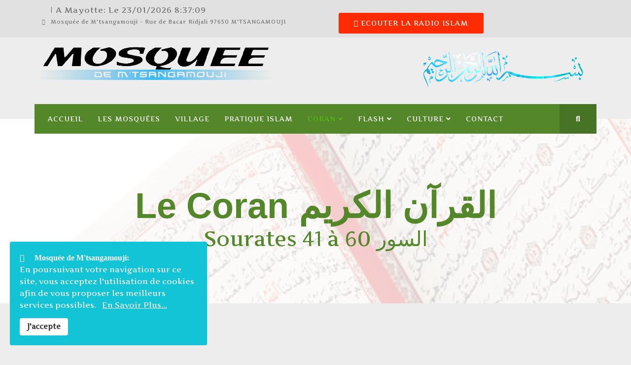

--- FILE ---
content_type: text/html; charset=utf-8
request_url: https://mosquee-mtsangamouji.org/le-coran/sourates-41-a-60-alswr?start=10
body_size: 17298
content:
<!DOCTYPE html>
<html xmlns="http://www.w3.org/1999/xhtml" xml:lang="fr-fr" lang="fr-fr" dir="ltr">

<head>
	<meta http-equiv="X-UA-Compatible" content="IE=edge">
	<meta name="viewport" content="width=device-width, initial-scale=1">
	<meta charset="utf-8">
	<meta name="rights" content="Web-Mayotte">
	<meta name="generator" content="Joomla! - Open Source Content Management">
	<title>Sourates 41 à 60 السور</title>
	<link href="/le-coran/sourates-41-a-60-alswr?format=feed&amp;type=rss" rel="alternate" type="application/rss+xml" title="Sourates 41 à 60 السور">
	<link href="/le-coran/sourates-41-a-60-alswr?format=feed&amp;type=atom" rel="alternate" type="application/atom+xml" title="Sourates 41 à 60 السور">
	<link href="/images/img976/favicon.png#joomlaImage://local-images/img976/favicon.png?width=16&height=16" rel="icon" type="image/vnd.microsoft.icon">
	<link href="https://mosquee-mtsangamouji.org/recherche?layout=blog&amp;id=97&amp;format=opensearch&amp;start=10" rel="search" title="Valider Mosquée de M'tsangamouji" type="application/opensearchdescription+xml">
<link href="//fonts.googleapis.com/css?family=Artifika:regular&amp;amp;subset=latin" rel="stylesheet">
	<link href="/templates/shaper_aspasia/css/bootstrap.min.css+joomla-fontawesome.min.css+font-awesome-v4-shims.min.css+template.css.pagespeed.cc.PKWWCiOzLe.css" rel="stylesheet"/>
	
	
	
	<link href="/templates/shaper_aspasia/css/presets/A.preset1.css.pagespeed.cf.nX3BBNI-LE.css" rel="stylesheet" class="preset">
	<link href="/A.templates,,_shaper_aspasia,,_css,,_frontend-edit.css+plugins,,_system,,_spcookieconsent,,_assets,,_css,,_style.css+components,,_com_sppagebuilder,,_assets,,_css,,_dynamic-content.css,,q3e7e96fad5e237fb2d5a081c6cb11212+components,,_com_sppagebuilder,,_assets,,_css,,_font-awesome-6.min.css,,q3e7e96fad5e237fb2d5a081c6cb11212+components,,_com_sppagebuilder,,_assets,,_css,,_font-awesome-v4-shims.css,,q3e7e96fad5e237fb2d5a081c6cb11212+components,,_com_sppagebuilder,,_assets,,_css,,_animate.min.css,,q3e7e96fad5e237fb2d5a081c6cb11212+components,,_com_sppagebuilder,,_assets,,_css,,_sppagebuilder.css,,q3e7e96fad5e237fb2d5a081c6cb11212+components,,_com_sppagebuilder,,_assets,,_css,,_magnific-popup.css,Mcc.chQcY8GspW.css.pagespeed.cf.ccar5WZ19w.css" rel="stylesheet"/>
	
	
	
	
	
	
	
	<link href="//unpkg.com/leaflet@1.0.3/dist/leaflet.css" rel="stylesheet">
	<link href="//unpkg.com/leaflet.markercluster/dist/MarkerCluster.css" rel="stylesheet">
	<link href="//unpkg.com/leaflet.markercluster/dist/MarkerCluster.Default.css" rel="stylesheet">
	<link href="https://mosquee-mtsangamouji.org/components,_com_mymaplocations,_assets,_css,_leaflet.fullscreen.css+modules,_mod_jmp_audio,_assets,_calamansi.min.css+modules,_mod_datetime,_tmpl,_default.min.css+components,_com_sppagebuilder,_assets,_css,_color-switcher.css,q3e7e96fad5e237fb2d5a081c6cb11212.pagespeed.cc.fM5zi-ZXiL.css" rel="stylesheet"/>
	
	
	
	<style>@font-face{font-family:KFGQPC\ Uthman\ Taha\ Naskh;src:url(https://mosquee-mtsangamouji.org/plugins/content/mefquran/data/font/uthmantn1_ver10.otf)}span.mefquran{font-family:KFGQPC\ Uthman\ Taha\ Naskh}span.bismillah{margin:3px}span.ayat{margin:3px}span.ayatnum{margin:3px}span.qseperator{font-size:20px;margin:3px}</style>
	<style>body{font-family:Artifika,sans-serif;font-size:16px;font-weight:normal}</style>
	<style>h1{font-family:Artifika,sans-serif;font-size:72px;font-weight:normal}</style>
	<style>h2{font-family:Artifika, sans-serif; font-size:42px; font-weight:normal; }</style>
	<style>h3{font-family:Artifika, sans-serif; font-size:32px; font-weight:normal; }</style>
	<style>h4{font-family:Artifika, sans-serif; font-size:24px; font-weight:normal; }</style>
	<style>h5{font-family:Artifika, sans-serif; font-size:18px; font-weight:normal; }</style>
	<style>h6{font-family:Artifika, sans-serif; font-size:16px; font-weight:normal; }</style>
	<style>.sp-megamenu-parent{font-family:Artifika, sans-serif; font-size:14px; font-weight:normal; }</style>
	<style>@media (min-width: 1400px) {
.container {
max-width: 1140px;
}
}</style>
	<style>#sp-top-bar{ background-color:#e1e1e1;color:#706d6d; }</style>
	<style>#sp-bottom{ background-color:#474d5c;padding:80px 0 60px 0; }</style>
	<style>#sp-footer{ background-color:#24252a;color:#706d6d;padding:20px 0 20px 0; }</style>
	<style>#sp-cookie-consent {background-color: #13c3d6; color: #ffffff; }#sp-cookie-consent a, #sp-cookie-consent a:hover, #sp-cookie-consent a:focus, #sp-cookie-consent a:active {color: #f5f5f5; }#sp-cookie-consent .sp-cookie-allow {background-color: #ffffff; color: #333333;}#sp-cookie-consent .sp-cookie-allow:hover, #sp-cookie-consent .sp-cookie-allow:active, #sp-cookie-consent .sp-cookie-allow:focus {color: #333333;}</style>
	<style>@media(min-width: 1400px) {.sppb-row-container { max-width: 1320px; }}</style>
	<style>.myaddress{width:100%;float:left;margin-bottom:5px;}
           .mytool{width:100%;position:relative; }
              .gm-style-iw .resultmymap.mymap mymap-info.direction_mml .map_canvas .mymap-icon {
    max-width:none !important;
    max-height: 100px;
    display: inline-block;
    height: auto;
    transition: all 0.2s ease-in-out 0s;
    float: left;
    padding-right: 7px;
}
   
 .gm-style-iw .input-small
    {
    height: 22px !important;
    line-height:22px !important;
    max-width:100px;
    margin:0px;
        border-right:0;
        padding: 0px 15px 5px 15px;
        background:#f4f3f4;
        border:none;
        float:left;
    }
    .gm-style-iw .input-small:hover
    {
        border:none;
    }
   span.routeicon:before
   {
   content:url(https://mosquee-mtsangamouji.org/components/com_mymaplocations/assets/images/routeIcn.png);
   } 
   span.contacticon:before
   {
   content:url(https://mosquee-mtsangamouji.org/components/com_mymaplocations/assets/images/contactIcn.png); 
   }
   
   span.detailsicon:before
   {
   content:url(https://mosquee-mtsangamouji.org/components/com_mymaplocations/assets/images/detailsIcn.png); 
   }
   span.routeicon,span.detailsicon,span.routeicon,span.contacticon
   {
    display: inline-block;
font-style: normal;
font-variant: normal;
text-rendering: auto;
line-height: 1;
position:relative;
top:5px;
    padding-left: 5px;
   }
.resultmymap.mymap.mymap-inverse,.resultmymap.mymap.mymap-info.direction_mml,.mytool .mymap.mymap-inverse.resultmymap,.mytool .mymap.mymap-inverse.resultmymap:hover,.resultmymap.mymap.mymap-inverse.contact-btn,.resultmymap.mymap.mymap-inverse.contact-btn:hover{
    display:inline-block;
     box-shadow: none;
    text-shadow: none;
    color: #1f1d22;
    font-size: 11px;
    
    font-weight: 600;
    letter-spacing: .5px;
    box-sizing: border-box;
    background: transparent;
    cursor:pointer;
    border:none;
    line-height: 22px;
    max-width:100px;
    }
 .location-title,.location-title a {
    margin: 0 0 10px;
        margin-left: 0px;
    margin-left: 0px;
    font-weight: 600;
    font-size: 17px;
    color:#1f1d22;
    display:block;
}
.leaflet-popup-content-wrapper, .leaflet-popup-tip
{
    min-height:170px;
    float:left;
}
.gm-style-iw .location-title,.gm-style-iw .location-title a
{
display:block;
}
span.locationaddress {
    font-size: 15px;
    color: #1f1d22;
}
           </style>
<script type="application/json" class="joomla-script-options new">{"system.paths":{"root":"","rootFull":"https:\/\/mosquee-mtsangamouji.org\/","base":"","baseFull":"https:\/\/mosquee-mtsangamouji.org\/"},"csrf.token":"1b8efffe67d8a719ee2ca23549031620"}</script>
	<script src="/media/system/js/core.min.js?a3d8f8"></script>
	<script src="/media/vendor,_jquery,_js,_jquery.min.js,q3.7.1+legacy,_js,_jquery-noconflict.min.js,q504da4.pagespeed.jc.QSZkZsyfk0.js"></script><script>eval(mod_pagespeed_zbF_Dx5CVI);</script>
	<script>eval(mod_pagespeed_aHwPyqpSk8);</script>
	<script src="/templates/shaper_aspasia/js/bootstrap.min.js+jquery.sticky.js.pagespeed.jc.4MwgaxZD4q.js"></script><script>eval(mod_pagespeed_wu72noG2_Z);</script>
	<script>eval(mod_pagespeed_FXBtH8HT9o);</script>
	<script src="/templates,_shaper_aspasia,_js,_main.js+templates,_shaper_aspasia,_js,_frontend-edit.js+plugins,_system,_spcookieconsent,_assets,_js,_script.js+components,_com_sppagebuilder,_assets,_js,_dynamic-content.js,q3e7e96fad5e237fb2d5a081c6cb11212+components,_com_sppagebuilder,_assets,_js,_jquery.parallax.js,q3e7e96fad5e237fb2d5a081c6cb11212.pagespeed.jc.iTi9QoRF-O.js"></script><script>eval(mod_pagespeed_IC08JGXUJr);</script>
	<script>eval(mod_pagespeed_MUDkH3DWD_);</script>
	<script>eval(mod_pagespeed_13wrhTI2Ru);</script>
	<script>eval(mod_pagespeed_lXy9$okd7Q);</script>
	<script>eval(mod_pagespeed_ZgbEuXPW75);</script>
	<script src="/components/com_sppagebuilder/assets/js/sppagebuilder.js,q3e7e96fad5e237fb2d5a081c6cb11212.pagespeed.ce.OTmQhGcrbK.js" defer></script>
	<script src="/components/com_sppagebuilder,_assets,_js,_jquery.magnific-popup.min.js+com_sppagebuilder,_assets,_js,_addons,_text_block.js+com_mymaplocations,_assets,_js,_Leaflet.fullscreen.js+com_mymaplocations,_assets,_js,_L.KML.js.pagespeed.jc.2eun49sG8U.js"></script><script>eval(mod_pagespeed_GmNyfYHe0t);</script>
	<script>eval(mod_pagespeed_lQ2o7O33k5);</script>
	<script src="//unpkg.com/leaflet/dist/leaflet-src.js"></script>
	<script src="//unpkg.com/leaflet.markercluster/dist/leaflet.markercluster.js"></script>
	<script>eval(mod_pagespeed_0FabJ8e82T);</script>
	<script>eval(mod_pagespeed_xLst4LBr$7);</script>
	<script src="/modules/mod_jmp_audio/assets/calamansi.min.js"></script>
	<script src="https://mosquee-mtsangamouji.org/modules,_mod_datetime,_assets,_js,_dayjs.min.js+modules,_mod_datetime,_assets,_js,_dayjs_plugin_utc.min.js+modules,_mod_datetime,_assets,_js,_dayjs_plugin_timezone.min.js+modules,_mod_datetime,_assets,_js,_locales,_fr.js+components,_com_sppagebuilder,_assets,_js,_color-switcher.js,q3e7e96fad5e237fb2d5a081c6cb11212.pagespeed.jc.h2TS_iNc2r.js"></script><script>eval(mod_pagespeed_lD$Wyu4OUf);</script>
	<script>eval(mod_pagespeed_yqYzI8JVNW);</script>
	<script>eval(mod_pagespeed_GJzPaV$uMU);</script>
	<script>eval(mod_pagespeed_xugCIrvhFW);</script>
	<script>eval(mod_pagespeed_ZHipQ2KT51);</script>
	<script>var sp_preloader='';</script>
	<script>var sp_gotop='';</script>
	<script>var sp_offanimation='';</script>
	<script>
				document.addEventListener("DOMContentLoaded", () =>{
					window.htmlAddContent = window?.htmlAddContent || "";
					if (window.htmlAddContent) {
        				document.body.insertAdjacentHTML("beforeend", window.htmlAddContent);
					}
				});
			</script>
	<script></script>
	<script>var tiles696048430=L.tileLayer('https://{s}.tile.openstreetmap.org/{z}/{x}/{y}.png',{maxZoom:18,attribution:'&copy; <a href="https://www.openstreetmap.org/copyright" target="_blank">OpenStreetMap</a> contributors'});var map696048430;var markers696048430;var promise696048430;function initialize_696048430(promise){promise696048430=promise;var latlng=getlatlng(promise696048430,0);if(map696048430!=undefined||map696048430!=null){map696048430.off();map696048430.remove();}map696048430=L.map('map_canvas_696048430').addLayer(tiles696048430);map696048430.setView([latlng[0],latlng[1]],10);markers696048430=L.markerClusterGroup();var i=0;var geoJsonLayer696048430=L.geoJson(promise696048430,{onEachFeature:function(feature,layer){layer.setIcon(L.icon({'iconUrl':feature.properties.icon,'iconSize':[50,50],iconAnchor:[25,50],popupAnchor:[0,-36]}));i++;var key=feature.geometry.coordinates;layer.bindPopup(feature.properties.description+'');}});markers696048430.addLayer(geoJsonLayer696048430);markers696048430.addTo(map696048430).on('click',onClick696048430);function onClick696048430(e){}var count=countMarker(promise696048430);if(count!=1){map696048430.fitBounds(markers696048430.getBounds());}map696048430.addControl(new L.Control.Fullscreen());}function launchInfoWindow_696048430(i){var l=0;markers696048430.eachLayer(function(cmarker696048430){if(cmarker696048430.feature.properties.itemid==i){cmarker696048430.addTo(map696048430).openPopup();}});}function backToMap696048430(){document.getElementById('map_canvas_696048430').style.display='block';document.getElementById('infobox_696048430').style.display='none';document.getElementById('backtomap_696048430').style.display='none';document.getElementById('print_696048430').style.display='none';initialize_696048430(promise696048430);}function toggleStreetView696048430(lang,lat){document.getElementById('map_canvas_696048430').style.display='none';document.getElementById('backtomap_696048430').style.display='block';document.getElementById('infobox_696048430').style.display='block';jQuery('#infobox_696048430').html('');}function getUIDirection696048430(lat,lang,source=null){if(source==null){var source=document.getElementById('distance696048430').value;}if(source==''){alert('Aucun résultat');return;}var url='//www.google.com/maps/dir/'+source+'/'+lang+','+lat;window.open(url);}function getUIDirection_side(i,source){var latlng=getlatlng(promise696048430,i);getUIDirection696048430(latlng[1],latlng[0],source);}function reinitialize_com_mymaplocations_1(){initialize_696048430(promise696048430);}function getlatlng(geojson,i){var geodata=JSON.parse(JSON.stringify(geojson));if(typeof geodata.features==='undefined'){return;}final=(geodata.features[i].geometry.coordinates);latlng=final.toString().split(',');var data=[];data[0]=parseFloat(latlng[1]);data[1]=parseFloat(latlng[0]);return data;}function countMarker(geojson){var geodata=JSON.parse(JSON.stringify(geojson));return(geodata.features.length);}window.addEventListener('load',function(){var promise={"type":"FeatureCollection","features":[{"id":1,"type":"Feature","geometry":{"type":"Point","coordinates":[45.08639769999999913352439762093126773834228515625,-12.7632606000000006218897397047840058803558349609375]},"properties":{"name":"Grande Mosqu\u00e9e ","url":"\/component\/mymaplocations\/grande-mosquee?Itemid=437","description":"<span class=\"location-title\"><a href=\"\/component\/mymaplocations\/grande-mosquee?Itemid=437\">Grande Mosqu\u00e9e <\/a><\/span><span class='myaddress'><span class='locationaddress'>Rue de Bacar Ridjali 97656 M&apos;tsangamouji <br>&nbsp;<br\/><\/span><br\/><\/span><span class='detailsicon'><\/span><a href='\/component\/mymaplocations\/grande-mosquee?Itemid=437' class='mymap mymap-inverse resultmymap'>D\u00e9tails<\/a>","rating":"","fulladdress":"<span class='locationaddress'>Rue de Bacar Ridjali 97656 M&apos;tsangamouji <br>&nbsp;<br\/><\/span><br\/>","content":"","icon":"data:image\/svg+xml,%3Csvg%20xmlns%3D%22http%3A%2F%2Fwww.w3.org%2F2000%2Fsvg%22%20width%3D%2238%22%20height%3D%2238%22%20viewBox%3D%220%200%2038%2038%22%3E%3Cpath%20fill%3D%22%232980b9%22%20stroke%3D%22%23ffffff%22%20stroke-width%3D%222%22%20d%3D%22M34.305%2016.234c0%208.83-15.148%2019.158-15.148%2019.158S3.507%2025.065%203.507%2016.1c0-8.505%206.894-14.304%2015.4-14.304%208.504%200%2015.398%205.933%2015.398%2014.438z%22%2F%3E%3Ctext%20transform%3D%22translate%2819%2018.5%29%22%20fill%3D%22%23ffffff%22%20style%3D%22font-family%3A%20Arial%2C%20sans-serif%3Bfont-weight%3Abold%3Btext-align%3Acenter%3B%22%20font-size%3D%2212%22%20text-anchor%3D%22middle%22%3E1%3C%2Ftext%3E%3C%2Fsvg%3E","itemid":1,"featured":0}},{"id":2,"type":"Feature","geometry":{"type":"Point","coordinates":[45.08593799999999873762135393917560577392578125,-12.7647099999999991126742315827868878841400146484375]},"properties":{"name":"Mosqu\u00e9e Ambani","url":"\/component\/mymaplocations\/mosquee-ambani?Itemid=437","description":"<span class=\"location-title\"><a href=\"\/component\/mymaplocations\/mosquee-ambani?Itemid=437\">Mosqu\u00e9e Ambani<\/a><\/span><span class='myaddress'><span class='locationaddress'>Rue de la Plage 97656 M&apos;tsangamouji<br>&nbsp;<br\/><\/span><br\/><\/span><span class='detailsicon'><\/span><a href='\/component\/mymaplocations\/mosquee-ambani?Itemid=437' class='mymap mymap-inverse resultmymap'>D\u00e9tails<\/a>","rating":"","fulladdress":"<span class='locationaddress'>Rue de la Plage 97656 M&apos;tsangamouji<br>&nbsp;<br\/><\/span><br\/>","content":"","icon":"data:image\/svg+xml,%3Csvg%20xmlns%3D%22http%3A%2F%2Fwww.w3.org%2F2000%2Fsvg%22%20width%3D%2238%22%20height%3D%2238%22%20viewBox%3D%220%200%2038%2038%22%3E%3Cpath%20fill%3D%22%232980b9%22%20stroke%3D%22%23ffffff%22%20stroke-width%3D%222%22%20d%3D%22M34.305%2016.234c0%208.83-15.148%2019.158-15.148%2019.158S3.507%2025.065%203.507%2016.1c0-8.505%206.894-14.304%2015.4-14.304%208.504%200%2015.398%205.933%2015.398%2014.438z%22%2F%3E%3Ctext%20transform%3D%22translate%2819%2018.5%29%22%20fill%3D%22%23ffffff%22%20style%3D%22font-family%3A%20Arial%2C%20sans-serif%3Bfont-weight%3Abold%3Btext-align%3Acenter%3B%22%20font-size%3D%2212%22%20text-anchor%3D%22middle%22%3E2%3C%2Ftext%3E%3C%2Fsvg%3E","itemid":2,"featured":0}},{"id":3,"type":"Feature","geometry":{"type":"Point","coordinates":[45.087186000000002650267560966312885284423828125,-12.76183400000000034424374462105333805084228515625]},"properties":{"name":"Mosqu\u00e9e Kavani","url":"\/component\/mymaplocations\/mosquee-kavani?Itemid=437","description":"<span class=\"location-title\"><a href=\"\/component\/mymaplocations\/mosquee-kavani?Itemid=437\">Mosqu\u00e9e Kavani<\/a><\/span><span class='myaddress'><span class='locationaddress'>Rue de Bacar Ridjali 97656 M&apos;tsangamouji <br>&nbsp;<br\/><\/span><br\/><\/span><span class='detailsicon'><\/span><a href='\/component\/mymaplocations\/mosquee-kavani?Itemid=437' class='mymap mymap-inverse resultmymap'>D\u00e9tails<\/a>","rating":"","fulladdress":"<span class='locationaddress'>Rue de Bacar Ridjali 97656 M&apos;tsangamouji <br>&nbsp;<br\/><\/span><br\/>","content":"","icon":"data:image\/svg+xml,%3Csvg%20xmlns%3D%22http%3A%2F%2Fwww.w3.org%2F2000%2Fsvg%22%20width%3D%2238%22%20height%3D%2238%22%20viewBox%3D%220%200%2038%2038%22%3E%3Cpath%20fill%3D%22%232980b9%22%20stroke%3D%22%23ffffff%22%20stroke-width%3D%222%22%20d%3D%22M34.305%2016.234c0%208.83-15.148%2019.158-15.148%2019.158S3.507%2025.065%203.507%2016.1c0-8.505%206.894-14.304%2015.4-14.304%208.504%200%2015.398%205.933%2015.398%2014.438z%22%2F%3E%3Ctext%20transform%3D%22translate%2819%2018.5%29%22%20fill%3D%22%23ffffff%22%20style%3D%22font-family%3A%20Arial%2C%20sans-serif%3Bfont-weight%3Abold%3Btext-align%3Acenter%3B%22%20font-size%3D%2212%22%20text-anchor%3D%22middle%22%3E3%3C%2Ftext%3E%3C%2Fsvg%3E","itemid":3,"featured":0}},{"id":4,"type":"Feature","geometry":{"type":"Point","coordinates":[45.08310199999999667852534912526607513427734375,-12.763384999999999536157702095806598663330078125]},"properties":{"name":"Mosqu\u00e9e Ambato","url":"\/component\/mymaplocations\/mosquee-ambato?Itemid=437","description":"<span class=\"location-title\"><a href=\"\/component\/mymaplocations\/mosquee-ambato?Itemid=437\">Mosqu\u00e9e Ambato<\/a><\/span><span class='myaddress'><span class='locationaddress'>Ambato 97656 M&apos;tsangamouji<br>&nbsp;<br\/><\/span><br\/><\/span><span class='detailsicon'><\/span><a href='\/component\/mymaplocations\/mosquee-ambato?Itemid=437' class='mymap mymap-inverse resultmymap'>D\u00e9tails<\/a>","rating":"","fulladdress":"<span class='locationaddress'>Ambato 97656 M&apos;tsangamouji<br>&nbsp;<br\/><\/span><br\/>","content":"","icon":"data:image\/svg+xml,%3Csvg%20xmlns%3D%22http%3A%2F%2Fwww.w3.org%2F2000%2Fsvg%22%20width%3D%2238%22%20height%3D%2238%22%20viewBox%3D%220%200%2038%2038%22%3E%3Cpath%20fill%3D%22%232980b9%22%20stroke%3D%22%23ffffff%22%20stroke-width%3D%222%22%20d%3D%22M34.305%2016.234c0%208.83-15.148%2019.158-15.148%2019.158S3.507%2025.065%203.507%2016.1c0-8.505%206.894-14.304%2015.4-14.304%208.504%200%2015.398%205.933%2015.398%2014.438z%22%2F%3E%3Ctext%20transform%3D%22translate%2819%2018.5%29%22%20fill%3D%22%23ffffff%22%20style%3D%22font-family%3A%20Arial%2C%20sans-serif%3Bfont-weight%3Abold%3Btext-align%3Acenter%3B%22%20font-size%3D%2212%22%20text-anchor%3D%22middle%22%3E4%3C%2Ftext%3E%3C%2Fsvg%3E","itemid":4,"featured":0}},{"id":5,"type":"Feature","geometry":{"type":"Point","coordinates":[45.0851889999999997371560311876237392425537109375,-12.759057999999999566398400929756462574005126953125]},"properties":{"name":"Mosqu\u00e9e Cent Villas","url":"\/component\/mymaplocations\/mosquee-cent-villas?Itemid=437","description":"<span class=\"location-title\"><a href=\"\/component\/mymaplocations\/mosquee-cent-villas?Itemid=437\">Mosqu\u00e9e Cent Villas<\/a><\/span><span class='myaddress'><span class='locationaddress'>Chamin Daoudou Angaya 97656 M&apos;tsangamouji<br>&nbsp;<br\/><\/span><br\/><\/span><span class='detailsicon'><\/span><a href='\/component\/mymaplocations\/mosquee-cent-villas?Itemid=437' class='mymap mymap-inverse resultmymap'>D\u00e9tails<\/a>","rating":"","fulladdress":"<span class='locationaddress'>Chamin Daoudou Angaya 97656 M&apos;tsangamouji<br>&nbsp;<br\/><\/span><br\/>","content":"","icon":"data:image\/svg+xml,%3Csvg%20xmlns%3D%22http%3A%2F%2Fwww.w3.org%2F2000%2Fsvg%22%20width%3D%2238%22%20height%3D%2238%22%20viewBox%3D%220%200%2038%2038%22%3E%3Cpath%20fill%3D%22%232980b9%22%20stroke%3D%22%23ffffff%22%20stroke-width%3D%222%22%20d%3D%22M34.305%2016.234c0%208.83-15.148%2019.158-15.148%2019.158S3.507%2025.065%203.507%2016.1c0-8.505%206.894-14.304%2015.4-14.304%208.504%200%2015.398%205.933%2015.398%2014.438z%22%2F%3E%3Ctext%20transform%3D%22translate%2819%2018.5%29%22%20fill%3D%22%23ffffff%22%20style%3D%22font-family%3A%20Arial%2C%20sans-serif%3Bfont-weight%3Abold%3Btext-align%3Acenter%3B%22%20font-size%3D%2212%22%20text-anchor%3D%22middle%22%3E5%3C%2Ftext%3E%3C%2Fsvg%3E","itemid":5,"featured":0}},{"id":6,"type":"Feature","geometry":{"type":"Point","coordinates":[45.08854500000000342652128892950713634490966796875,-12.758494999999999919282345217652618885040283203125]},"properties":{"name":"Mosqu\u00e9e d&apos;Andimaka","url":"\/component\/mymaplocations\/mosquee-dandimaka?Itemid=437","description":"<span class=\"location-title\"><a href=\"\/component\/mymaplocations\/mosquee-dandimaka?Itemid=437\">Mosqu\u00e9e d'Andimaka<\/a><\/span><span class='myaddress'><span class='locationaddress'>Rue Vatoupefaka 97656 M&apos;tsangamouji<br>&nbsp;<br\/><\/span><br\/><\/span><span class='detailsicon'><\/span><a href='\/component\/mymaplocations\/mosquee-dandimaka?Itemid=437' class='mymap mymap-inverse resultmymap'>D\u00e9tails<\/a>","rating":"","fulladdress":"<span class='locationaddress'>Rue Vatoupefaka 97656 M&apos;tsangamouji<br>&nbsp;<br\/><\/span><br\/>","content":"","icon":"data:image\/svg+xml,%3Csvg%20xmlns%3D%22http%3A%2F%2Fwww.w3.org%2F2000%2Fsvg%22%20width%3D%2238%22%20height%3D%2238%22%20viewBox%3D%220%200%2038%2038%22%3E%3Cpath%20fill%3D%22%232980b9%22%20stroke%3D%22%23ffffff%22%20stroke-width%3D%222%22%20d%3D%22M34.305%2016.234c0%208.83-15.148%2019.158-15.148%2019.158S3.507%2025.065%203.507%2016.1c0-8.505%206.894-14.304%2015.4-14.304%208.504%200%2015.398%205.933%2015.398%2014.438z%22%2F%3E%3Ctext%20transform%3D%22translate%2819%2018.5%29%22%20fill%3D%22%23ffffff%22%20style%3D%22font-family%3A%20Arial%2C%20sans-serif%3Bfont-weight%3Abold%3Btext-align%3Acenter%3B%22%20font-size%3D%2212%22%20text-anchor%3D%22middle%22%3E6%3C%2Ftext%3E%3C%2Fsvg%3E","itemid":6,"featured":0}},{"id":7,"type":"Feature","geometry":{"type":"Point","coordinates":[45.087006999999999834471964277327060699462890625,-12.757600000000000051159076974727213382720947265625]},"properties":{"name":"Mosqu\u00e9e de Lavigie","url":"\/component\/mymaplocations\/mosquee-de-lavigie?Itemid=437","description":"<span class=\"location-title\"><a href=\"\/component\/mymaplocations\/mosquee-de-lavigie?Itemid=437\">Mosqu\u00e9e de Lavigie<\/a><\/span><span class='myaddress'><span class='locationaddress'>Rue Mdallah Foundi 97656 M&apos;tsangamouji<br>&nbsp;<br\/><\/span><br\/><\/span><span class='detailsicon'><\/span><a href='\/component\/mymaplocations\/mosquee-de-lavigie?Itemid=437' class='mymap mymap-inverse resultmymap'>D\u00e9tails<\/a>","rating":"","fulladdress":"<span class='locationaddress'>Rue Mdallah Foundi 97656 M&apos;tsangamouji<br>&nbsp;<br\/><\/span><br\/>","content":"","icon":"data:image\/svg+xml,%3Csvg%20xmlns%3D%22http%3A%2F%2Fwww.w3.org%2F2000%2Fsvg%22%20width%3D%2238%22%20height%3D%2238%22%20viewBox%3D%220%200%2038%2038%22%3E%3Cpath%20fill%3D%22%232980b9%22%20stroke%3D%22%23ffffff%22%20stroke-width%3D%222%22%20d%3D%22M34.305%2016.234c0%208.83-15.148%2019.158-15.148%2019.158S3.507%2025.065%203.507%2016.1c0-8.505%206.894-14.304%2015.4-14.304%208.504%200%2015.398%205.933%2015.398%2014.438z%22%2F%3E%3Ctext%20transform%3D%22translate%2819%2018.5%29%22%20fill%3D%22%23ffffff%22%20style%3D%22font-family%3A%20Arial%2C%20sans-serif%3Bfont-weight%3Abold%3Btext-align%3Acenter%3B%22%20font-size%3D%2212%22%20text-anchor%3D%22middle%22%3E7%3C%2Ftext%3E%3C%2Fsvg%3E","itemid":7,"featured":0}},{"id":8,"type":"Feature","geometry":{"type":"Point","coordinates":[45.08466800000000063164407038129866123199462890625,-12.7567199999999996151700543123297393321990966796875]},"properties":{"name":"Mosqu\u00e9e Antanambao","url":"\/component\/mymaplocations\/mosquee-antanambao?Itemid=437","description":"<span class=\"location-title\"><a href=\"\/component\/mymaplocations\/mosquee-antanambao?Itemid=437\">Mosqu\u00e9e Antanambao<\/a><\/span><span class='myaddress'><span class='locationaddress'>Rue Antanambao 97656 M&apos;tsangamouji<br>&nbsp;<br\/><\/span><br\/><\/span><span class='detailsicon'><\/span><a href='\/component\/mymaplocations\/mosquee-antanambao?Itemid=437' class='mymap mymap-inverse resultmymap'>D\u00e9tails<\/a>","rating":"","fulladdress":"<span class='locationaddress'>Rue Antanambao 97656 M&apos;tsangamouji<br>&nbsp;<br\/><\/span><br\/>","content":"","icon":"data:image\/svg+xml,%3Csvg%20xmlns%3D%22http%3A%2F%2Fwww.w3.org%2F2000%2Fsvg%22%20width%3D%2238%22%20height%3D%2238%22%20viewBox%3D%220%200%2038%2038%22%3E%3Cpath%20fill%3D%22%232980b9%22%20stroke%3D%22%23ffffff%22%20stroke-width%3D%222%22%20d%3D%22M34.305%2016.234c0%208.83-15.148%2019.158-15.148%2019.158S3.507%2025.065%203.507%2016.1c0-8.505%206.894-14.304%2015.4-14.304%208.504%200%2015.398%205.933%2015.398%2014.438z%22%2F%3E%3Ctext%20transform%3D%22translate%2819%2018.5%29%22%20fill%3D%22%23ffffff%22%20style%3D%22font-family%3A%20Arial%2C%20sans-serif%3Bfont-weight%3Abold%3Btext-align%3Acenter%3B%22%20font-size%3D%2212%22%20text-anchor%3D%22middle%22%3E8%3C%2Ftext%3E%3C%2Fsvg%3E","itemid":8,"featured":0}}],"pagination":null};;var count=countMarker(promise);if(count==0){}else{initialize_696048430(promise);}});</script>
	<script>document.addEventListener('DOMContentLoaded', function () {
    // Assuming you've included dayjs and the Greek locale already
    dayjs.locale(`fr`);
    dayjs.extend(dayjs_plugin_utc);
    dayjs.extend(dayjs_plugin_timezone);

    // DATE
    const mod_dateElement = document.getElementById(`mod_date_js_185`);

    function modUpdateDate() {
        const currentDate = dayjs()
            .tz(`Indian/Mayotte`)
            .format(`DD/MM/YYYY`); // YYYY-MM-DD HH:mm:ss
        mod_dateElement.textContent = currentDate;
    }

    // Update the time immediately upon script load
    modUpdateDate();

    // Then update it every second (1000 milliseconds)
    setInterval(modUpdateDate, 1000);
});</script>
	<script>        document.addEventListener('DOMContentLoaded', function () {
            // Assuming you've included dayjs and the Greek locale already
            dayjs.locale(`fr`);
            dayjs.extend(dayjs_plugin_utc);
            dayjs.extend(dayjs_plugin_timezone);

            // TIME
            const mod_timeElement =document.getElementById('mod_time_js_185');

            function modUpdateTime() {
                const currentTime = dayjs()
                    .tz(`Indian/Mayotte`)
                    .format(`H:mm:ss`); // YYYY-MM-DD HH:mm:ss
                mod_timeElement.textContent = currentTime;
            }

            // Update the time immediately upon script load
            modUpdateTime();

            // Then update it every second (1000 milliseconds)
            setInterval(modUpdateTime, 1000);
        });</script>
	<script>
			const initColorMode = () => {
				const colorVariableData = [];
				const sppbColorVariablePrefix = "--sppb";
				let activeColorMode = localStorage.getItem("sppbActiveColorMode") || "";
				activeColorMode = "";
				const modes = [];

				if(!modes?.includes(activeColorMode)) {
					activeColorMode = "";
					localStorage.setItem("sppbActiveColorMode", activeColorMode);
				}

				document?.body?.setAttribute("data-sppb-color-mode", activeColorMode);

				if (!localStorage.getItem("sppbActiveColorMode")) {
					localStorage.setItem("sppbActiveColorMode", activeColorMode);
				}

				if (window.sppbColorVariables) {
					const colorVariables = typeof(window.sppbColorVariables) === "string" ? JSON.parse(window.sppbColorVariables) : window.sppbColorVariables;

					for (const colorVariable of colorVariables) {
						const { path, value } = colorVariable;
						const variable = String(path[0]).trim().toLowerCase().replaceAll(" ", "-");
						const mode = path[1];
						const variableName = `${sppbColorVariablePrefix}-${variable}`;

						if (activeColorMode === mode) {
							colorVariableData.push(`${variableName}: ${value}`);
						}
					}

					document.documentElement.style.cssText += colorVariableData.join(";");
				}
			};

			window.sppbColorVariables = [];
			
			initColorMode();

			document.addEventListener("DOMContentLoaded", initColorMode);
		</script>
	<script type="text/javascript">document.oncontextmenu=new Function("return false");document.onselectstart=new Function("return false");document.onpaste=new Function("return false");</script>

</head>

<body class="site com-content view-category layout-blog no-task itemid-968 fr-fr ltr  sticky-header layout-fluid off-canvas-menu-init">

	<div class="body-wrapper">
		<div class="body-innerwrapper">
			<section id="sp-top-bar"><div class="container"><div class="row"><div id="sp-top1" class="col-lg-6 "><div class="sp-column "><div class="sp-module "><div class="sp-module-content">
<div class="mod_datetime mod_datetime_185">
    | A Mayotte: Le                                 <span class="mod_date" id="mod_date_js_185"></span>
                                                    <span class="mod_time" id="mod_time_js_185"></span>
                    </div></div></div><ul class="sp-contact-info"><li class="sp-contact-phone"><i class="fa fa-map-marker"></i>Mosquée de M'tsangamouji - Rue de Bacar Ridjali 97650 M'TSANGAMOUJI</li></ul></div></div><div id="sp-top2" class="col-lg-6 "><div class="sp-column "><div class="sp-module "><div class="sp-module-content"><div class="mod-sppagebuilder  sp-page-builder" data-module_id="186">
	<div class="page-content">
		<section id="section-id-faceffbe-4be7-4534-b764-c9fafdee2860" class="sppb-section"><div class="sppb-row-container"><div class="sppb-row"><div class="sppb-row-column  " id="column-wrap-id-5363a1dc-14bc-4bfa-8702-c0427e08dc66"><div id="column-id-5363a1dc-14bc-4bfa-8702-c0427e08dc66" class="sppb-column "><div class="sppb-column-addons"><div id="sppb-addon-wrapper-000ebffa-9fee-4b32-8795-1653ebacaabe" class="sppb-addon-wrapper  addon-root-button"><div id="sppb-addon-000ebffa-9fee-4b32-8795-1653ebacaabe" class="clearfix  "><div class="sppb-button-wrapper"><a href="https://radio.mayotte-streaming.com/cp/widgets/player/?p=8006&type=rain&title=no&autoplay=yes" target="_blank" id="btn-000ebffa-9fee-4b32-8795-1653ebacaabe" class="sppb-btn  sppb-btn-danger sppb-btn-sm sppb-btn-rounded"><i class="fas fa-broadcast-tower" aria-hidden="true"></i> Ecouter la Radio Islam</a></div><style type="text/css">#sppb-addon-000ebffa-9fee-4b32-8795-1653ebacaabe .sppb-btn{
box-shadow: 0 0 0 0 #FFFFFF;
}#sppb-addon-000ebffa-9fee-4b32-8795-1653ebacaabe{
}
@media (max-width: 1199.98px) {#sppb-addon-000ebffa-9fee-4b32-8795-1653ebacaabe{}}
@media (max-width: 991.98px) {#sppb-addon-000ebffa-9fee-4b32-8795-1653ebacaabe{}}
@media (max-width: 767.98px) {#sppb-addon-000ebffa-9fee-4b32-8795-1653ebacaabe{}}
@media (max-width: 575.98px) {#sppb-addon-000ebffa-9fee-4b32-8795-1653ebacaabe{}}#sppb-addon-wrapper-000ebffa-9fee-4b32-8795-1653ebacaabe{
}#sppb-addon-000ebffa-9fee-4b32-8795-1653ebacaabe .sppb-addon-title{
}</style><style type="text/css">#sppb-addon-000ebffa-9fee-4b32-8795-1653ebacaabe #btn-000ebffa-9fee-4b32-8795-1653ebacaabe.sppb-btn-danger{
}#sppb-addon-000ebffa-9fee-4b32-8795-1653ebacaabe #btn-000ebffa-9fee-4b32-8795-1653ebacaabe.sppb-btn-danger{
}
@media (max-width: 1199.98px) {#sppb-addon-000ebffa-9fee-4b32-8795-1653ebacaabe #btn-000ebffa-9fee-4b32-8795-1653ebacaabe.sppb-btn-danger{}}
@media (max-width: 991.98px) {#sppb-addon-000ebffa-9fee-4b32-8795-1653ebacaabe #btn-000ebffa-9fee-4b32-8795-1653ebacaabe.sppb-btn-danger{}}
@media (max-width: 767.98px) {#sppb-addon-000ebffa-9fee-4b32-8795-1653ebacaabe #btn-000ebffa-9fee-4b32-8795-1653ebacaabe.sppb-btn-danger{}}
@media (max-width: 575.98px) {#sppb-addon-000ebffa-9fee-4b32-8795-1653ebacaabe #btn-000ebffa-9fee-4b32-8795-1653ebacaabe.sppb-btn-danger{}}#sppb-addon-000ebffa-9fee-4b32-8795-1653ebacaabe #btn-000ebffa-9fee-4b32-8795-1653ebacaabe.sppb-btn-custom:hover{
}#sppb-addon-000ebffa-9fee-4b32-8795-1653ebacaabe .sppb-btn i{
margin-top: 0px;
margin-right: 0px;
margin-bottom: 0px;
margin-left: 0px;
}
@media (max-width: 1199.98px) {#sppb-addon-000ebffa-9fee-4b32-8795-1653ebacaabe .sppb-btn i{}}
@media (max-width: 991.98px) {#sppb-addon-000ebffa-9fee-4b32-8795-1653ebacaabe .sppb-btn i{}}
@media (max-width: 767.98px) {#sppb-addon-000ebffa-9fee-4b32-8795-1653ebacaabe .sppb-btn i{}}
@media (max-width: 575.98px) {#sppb-addon-000ebffa-9fee-4b32-8795-1653ebacaabe .sppb-btn i{}}#sppb-addon-000ebffa-9fee-4b32-8795-1653ebacaabe .sppb-button-wrapper{
text-align: center;
}
@media (max-width: 1199.98px) {#sppb-addon-000ebffa-9fee-4b32-8795-1653ebacaabe .sppb-button-wrapper{}}
@media (max-width: 991.98px) {#sppb-addon-000ebffa-9fee-4b32-8795-1653ebacaabe .sppb-button-wrapper{}}
@media (max-width: 767.98px) {#sppb-addon-000ebffa-9fee-4b32-8795-1653ebacaabe .sppb-button-wrapper{}}
@media (max-width: 575.98px) {#sppb-addon-000ebffa-9fee-4b32-8795-1653ebacaabe .sppb-button-wrapper{}}</style></div></div></div></div></div></div></div></section><style type="text/css">.sp-page-builder .page-content #section-id-78003dba-8ea2-4ab1-be61-ec960603cb9c{box-shadow:0 0 0 0 #FFFFFF;}.sp-page-builder .page-content #section-id-78003dba-8ea2-4ab1-be61-ec960603cb9c{padding-top:0px;padding-right:0px;padding-bottom:20px;padding-left:0px;margin-top:0px;margin-right:0px;margin-bottom:0px;margin-left:0px;}#column-id-19c77b4f-8f03-4dca-8836-5cfb73846f5e{box-shadow:0 0 0 0 #FFFFFF;}#column-wrap-id-19c77b4f-8f03-4dca-8836-5cfb73846f5e{max-width:25%;flex-basis:25%;}@media (max-width:1199.98px) {#column-wrap-id-19c77b4f-8f03-4dca-8836-5cfb73846f5e{max-width:25%;flex-basis:25%;}}@media (max-width:991.98px) {#column-wrap-id-19c77b4f-8f03-4dca-8836-5cfb73846f5e{max-width:25%;flex-basis:25%;}}@media (max-width:767.98px) {#column-wrap-id-19c77b4f-8f03-4dca-8836-5cfb73846f5e{max-width:100%;flex-basis:100%;}}@media (max-width:575.98px) {#column-wrap-id-19c77b4f-8f03-4dca-8836-5cfb73846f5e{max-width:100%;flex-basis:100%;}}#column-id-2bb023d0-d85f-4ca7-9927-e9acdac769f5{box-shadow:0 0 0 0 #FFFFFF;}#column-wrap-id-2bb023d0-d85f-4ca7-9927-e9acdac769f5{max-width:25%;flex-basis:25%;}@media (max-width:1199.98px) {#column-wrap-id-2bb023d0-d85f-4ca7-9927-e9acdac769f5{max-width:25%;flex-basis:25%;}}@media (max-width:991.98px) {#column-wrap-id-2bb023d0-d85f-4ca7-9927-e9acdac769f5{max-width:25%;flex-basis:25%;}}@media (max-width:767.98px) {#column-wrap-id-2bb023d0-d85f-4ca7-9927-e9acdac769f5{max-width:100%;flex-basis:100%;}}@media (max-width:575.98px) {#column-wrap-id-2bb023d0-d85f-4ca7-9927-e9acdac769f5{max-width:100%;flex-basis:100%;}}#column-id-94b529e3-f1f7-4126-870c-df42438aaf5c{box-shadow:0 0 0 0 #FFFFFF;}#column-wrap-id-94b529e3-f1f7-4126-870c-df42438aaf5c{max-width:16.666667%;flex-basis:16.666667%;}@media (max-width:1199.98px) {#column-wrap-id-94b529e3-f1f7-4126-870c-df42438aaf5c{max-width:16.666667%;flex-basis:16.666667%;}}@media (max-width:991.98px) {#column-wrap-id-94b529e3-f1f7-4126-870c-df42438aaf5c{max-width:16.666667%;flex-basis:16.666667%;}}@media (max-width:767.98px) {#column-wrap-id-94b529e3-f1f7-4126-870c-df42438aaf5c{max-width:100%;flex-basis:100%;}}@media (max-width:575.98px) {#column-wrap-id-94b529e3-f1f7-4126-870c-df42438aaf5c{max-width:100%;flex-basis:100%;}}#column-id-40ebfdcc-1582-4396-ab8d-b0528c2d4af9{box-shadow:0 0 0 0 #FFFFFF;}#column-wrap-id-40ebfdcc-1582-4396-ab8d-b0528c2d4af9{max-width:33.333333%;flex-basis:33.333333%;}@media (max-width:1199.98px) {#column-wrap-id-40ebfdcc-1582-4396-ab8d-b0528c2d4af9{max-width:33.333333%;flex-basis:33.333333%;}}@media (max-width:991.98px) {#column-wrap-id-40ebfdcc-1582-4396-ab8d-b0528c2d4af9{max-width:33.333333%;flex-basis:33.333333%;}}@media (max-width:767.98px) {#column-wrap-id-40ebfdcc-1582-4396-ab8d-b0528c2d4af9{max-width:100%;flex-basis:100%;}}@media (max-width:575.98px) {#column-wrap-id-40ebfdcc-1582-4396-ab8d-b0528c2d4af9{max-width:100%;flex-basis:100%;}}.sp-page-builder .page-content #section-id-922dccfb-655b-40bf-b998-e19841746836{box-shadow:0px 0px 0px 0px #fff;}.sp-page-builder .page-content #section-id-922dccfb-655b-40bf-b998-e19841746836{padding-top:0px;padding-right:0px;padding-bottom:50px;padding-left:0px;margin-top:0px;margin-right:0px;margin-bottom:30px;margin-left:0px;}@media (max-width:1199.98px) {.sp-page-builder .page-content #section-id-922dccfb-655b-40bf-b998-e19841746836{padding-top:100px;padding-right:0px;padding-bottom:170px;padding-left:0px;margin-top:70px;margin-right:0px;margin-bottom:0px;margin-left:0px;}}@media (max-width:991.98px) {.sp-page-builder .page-content #section-id-922dccfb-655b-40bf-b998-e19841746836{padding-top:70px;padding-right:0px;padding-bottom:70px;padding-left:0px;margin-top:0px;margin-right:0px;margin-bottom:0px;margin-left:0px;}}@media (max-width:767.98px) {.sp-page-builder .page-content #section-id-922dccfb-655b-40bf-b998-e19841746836{padding-top:0px;padding-right:0px;padding-bottom:0px;padding-left:0px;}}@media (max-width:575.98px) {.sp-page-builder .page-content #section-id-922dccfb-655b-40bf-b998-e19841746836{padding-top:0px;padding-right:0px;padding-bottom:0px;padding-left:0px;}}#column-wrap-id-1385fd53-688d-47bf-a955-53de091f8c04{max-width:58.333333333333%;flex-basis:58.333333333333%;}@media (max-width:1199.98px) {#column-wrap-id-1385fd53-688d-47bf-a955-53de091f8c04{max-width:58.333333333333%;flex-basis:58.333333333333%;}}@media (max-width:991.98px) {#column-wrap-id-1385fd53-688d-47bf-a955-53de091f8c04{max-width:58.333333333333%;flex-basis:58.333333333333%;}}@media (max-width:767.98px) {#column-wrap-id-1385fd53-688d-47bf-a955-53de091f8c04{max-width:100%;flex-basis:100%;}}@media (max-width:575.98px) {#column-wrap-id-1385fd53-688d-47bf-a955-53de091f8c04{max-width:100%;flex-basis:100%;}}#column-wrap-id-4764bf9c-1a2e-42ae-9026-a3b06f3b636a{max-width:41.666666666667%;flex-basis:41.666666666667%;}@media (max-width:1199.98px) {#column-wrap-id-4764bf9c-1a2e-42ae-9026-a3b06f3b636a{max-width:41.666666666667%;flex-basis:41.666666666667%;}}@media (max-width:991.98px) {#column-wrap-id-4764bf9c-1a2e-42ae-9026-a3b06f3b636a{max-width:41.666666666667%;flex-basis:41.666666666667%;}}@media (max-width:767.98px) {#column-wrap-id-4764bf9c-1a2e-42ae-9026-a3b06f3b636a{max-width:100%;flex-basis:100%;}}@media (max-width:575.98px) {#column-wrap-id-4764bf9c-1a2e-42ae-9026-a3b06f3b636a{max-width:100%;flex-basis:100%;}}.sp-page-builder .page-content #section-id-308eaa8c-4fa6-43ff-87be-ce7b27ddd4a4{box-shadow:0 0 0 0 #FFFFFF;}.sp-page-builder .page-content #section-id-308eaa8c-4fa6-43ff-87be-ce7b27ddd4a4{padding-top:0px;padding-right:0px;padding-bottom:20px;padding-left:0px;margin-top:0px;margin-right:0px;margin-bottom:0px;margin-left:0px;}#column-id-49379b92-e6a8-42f6-bc6a-5a261f11a5cc{box-shadow:0 0 0 0 #FFFFFF;}#column-wrap-id-49379b92-e6a8-42f6-bc6a-5a261f11a5cc{max-width:100%;flex-basis:100%;}@media (max-width:1199.98px) {#column-wrap-id-49379b92-e6a8-42f6-bc6a-5a261f11a5cc{max-width:100%;flex-basis:100%;}}@media (max-width:991.98px) {#column-wrap-id-49379b92-e6a8-42f6-bc6a-5a261f11a5cc{max-width:100%;flex-basis:100%;}}@media (max-width:767.98px) {#column-wrap-id-49379b92-e6a8-42f6-bc6a-5a261f11a5cc{max-width:100%;flex-basis:100%;}}@media (max-width:575.98px) {#column-wrap-id-49379b92-e6a8-42f6-bc6a-5a261f11a5cc{max-width:100%;flex-basis:100%;}}.sp-page-builder .page-content #section-id-1675805385935{box-shadow:0 0 0 0 #FFFFFF;}.sp-page-builder .page-content #section-id-1675805385935{padding-top:0px;padding-right:0px;padding-bottom:0px;padding-left:0px;margin-top:0px;margin-right:0px;margin-bottom:0px;margin-left:0px;}#column-id-1675805385934{box-shadow:0 0 0 0 #FFFFFF;}#column-wrap-id-1675805385934{max-width:100%;flex-basis:100%;}@media (max-width:1199.98px) {#column-wrap-id-1675805385934{max-width:100%;flex-basis:100%;}}@media (max-width:991.98px) {#column-wrap-id-1675805385934{max-width:100%;flex-basis:100%;}}@media (max-width:767.98px) {#column-wrap-id-1675805385934{max-width:100%;flex-basis:100%;}}@media (max-width:575.98px) {#column-wrap-id-1675805385934{max-width:100%;flex-basis:100%;}}.sp-page-builder .page-content #section-id-faceffbe-4be7-4534-b764-c9fafdee2860{box-shadow:0 0 0 0 #FFFFFF;}.sp-page-builder .page-content #section-id-faceffbe-4be7-4534-b764-c9fafdee2860{padding-top:0px;padding-right:0px;padding-bottom:0px;padding-left:0px;margin-top:0px;margin-right:0px;margin-bottom:0px;margin-left:0px;}#column-id-5363a1dc-14bc-4bfa-8702-c0427e08dc66{box-shadow:0 0 0 0 #FFFFFF;}#column-wrap-id-5363a1dc-14bc-4bfa-8702-c0427e08dc66{max-width:100%;flex-basis:100%;}@media (max-width:1199.98px) {#column-wrap-id-5363a1dc-14bc-4bfa-8702-c0427e08dc66{max-width:100%;flex-basis:100%;}}@media (max-width:991.98px) {#column-wrap-id-5363a1dc-14bc-4bfa-8702-c0427e08dc66{max-width:100%;flex-basis:100%;}}@media (max-width:767.98px) {#column-wrap-id-5363a1dc-14bc-4bfa-8702-c0427e08dc66{max-width:100%;flex-basis:100%;}}@media (max-width:575.98px) {#column-wrap-id-5363a1dc-14bc-4bfa-8702-c0427e08dc66{max-width:100%;flex-basis:100%;}}</style>	</div>
</div></div></div></div></div></div></div></section><header id="sp-header"><div class="container"><div class="row"><div id="sp-logo" class="col-6 col-md-8 col-lg-8 "><div class="sp-column "><a class="logo" href="/"><span><img class="sp-default-logo" src="/images/img976/mosq3t.png#joomlaImage://local-images/img976/mosq3t.png?width=469&height=71" srcset="" alt="Mosquée de M'tsangamouji"></span></a></div></div><div id="sp-header-right" class="col-6 col-md-4 col-lg-4 "><div class="sp-column "><div class="sp-module "><div class="sp-module-content"><div class="mod-sppagebuilder  sp-page-builder" data-module_id="145">
	<div class="page-content">
		<section id="section-id-1675805385935" class="sppb-section"><div class="sppb-row-container"><div class="sppb-row"><div class="sppb-row-column  " id="column-wrap-id-1675805385934"><div id="column-id-1675805385934" class="sppb-column "><div class="sppb-column-addons"><div id="sppb-addon-wrapper-1675805416039" class="sppb-addon-wrapper  addon-root-image"><div id="sppb-addon-1675805416039" class="clearfix  "><div class="sppb-addon sppb-addon-single-image sppb-text-center "><div class="sppb-addon-single-image-wrapper"><h3 class="sppb-addon-title"></h3><p class="sppb-addon-img-subtitle"></p></div><div class="sppb-addon-content"><div class="sppb-addon-single-image-container"><img class="sppb-img-responsive" src="/images/img976/img1/bissi.gif.pagespeed.ce.IMVETJ3GlF.gif" alt="Image" title=""></div></div></div><style type="text/css">#sppb-addon-1675805416039{
box-shadow: 0 0 0 0 #FFFFFF;
}#sppb-addon-1675805416039{
}
@media (max-width: 1199.98px) {#sppb-addon-1675805416039{}}
@media (max-width: 991.98px) {#sppb-addon-1675805416039{}}
@media (max-width: 767.98px) {#sppb-addon-1675805416039{}}
@media (max-width: 575.98px) {#sppb-addon-1675805416039{}}#sppb-addon-wrapper-1675805416039{
}#sppb-addon-1675805416039 .sppb-addon-title{
}</style><style type="text/css">#sppb-addon-1675805416039 img{}</style></div></div></div></div></div></div></div></section><style type="text/css">.sp-page-builder .page-content #section-id-78003dba-8ea2-4ab1-be61-ec960603cb9c{box-shadow:0 0 0 0 #FFFFFF;}.sp-page-builder .page-content #section-id-78003dba-8ea2-4ab1-be61-ec960603cb9c{padding-top:0px;padding-right:0px;padding-bottom:20px;padding-left:0px;margin-top:0px;margin-right:0px;margin-bottom:0px;margin-left:0px;}#column-id-19c77b4f-8f03-4dca-8836-5cfb73846f5e{box-shadow:0 0 0 0 #FFFFFF;}#column-wrap-id-19c77b4f-8f03-4dca-8836-5cfb73846f5e{max-width:25%;flex-basis:25%;}@media (max-width:1199.98px) {#column-wrap-id-19c77b4f-8f03-4dca-8836-5cfb73846f5e{max-width:25%;flex-basis:25%;}}@media (max-width:991.98px) {#column-wrap-id-19c77b4f-8f03-4dca-8836-5cfb73846f5e{max-width:25%;flex-basis:25%;}}@media (max-width:767.98px) {#column-wrap-id-19c77b4f-8f03-4dca-8836-5cfb73846f5e{max-width:100%;flex-basis:100%;}}@media (max-width:575.98px) {#column-wrap-id-19c77b4f-8f03-4dca-8836-5cfb73846f5e{max-width:100%;flex-basis:100%;}}#column-id-2bb023d0-d85f-4ca7-9927-e9acdac769f5{box-shadow:0 0 0 0 #FFFFFF;}#column-wrap-id-2bb023d0-d85f-4ca7-9927-e9acdac769f5{max-width:25%;flex-basis:25%;}@media (max-width:1199.98px) {#column-wrap-id-2bb023d0-d85f-4ca7-9927-e9acdac769f5{max-width:25%;flex-basis:25%;}}@media (max-width:991.98px) {#column-wrap-id-2bb023d0-d85f-4ca7-9927-e9acdac769f5{max-width:25%;flex-basis:25%;}}@media (max-width:767.98px) {#column-wrap-id-2bb023d0-d85f-4ca7-9927-e9acdac769f5{max-width:100%;flex-basis:100%;}}@media (max-width:575.98px) {#column-wrap-id-2bb023d0-d85f-4ca7-9927-e9acdac769f5{max-width:100%;flex-basis:100%;}}#column-id-94b529e3-f1f7-4126-870c-df42438aaf5c{box-shadow:0 0 0 0 #FFFFFF;}#column-wrap-id-94b529e3-f1f7-4126-870c-df42438aaf5c{max-width:16.666667%;flex-basis:16.666667%;}@media (max-width:1199.98px) {#column-wrap-id-94b529e3-f1f7-4126-870c-df42438aaf5c{max-width:16.666667%;flex-basis:16.666667%;}}@media (max-width:991.98px) {#column-wrap-id-94b529e3-f1f7-4126-870c-df42438aaf5c{max-width:16.666667%;flex-basis:16.666667%;}}@media (max-width:767.98px) {#column-wrap-id-94b529e3-f1f7-4126-870c-df42438aaf5c{max-width:100%;flex-basis:100%;}}@media (max-width:575.98px) {#column-wrap-id-94b529e3-f1f7-4126-870c-df42438aaf5c{max-width:100%;flex-basis:100%;}}#column-id-40ebfdcc-1582-4396-ab8d-b0528c2d4af9{box-shadow:0 0 0 0 #FFFFFF;}#column-wrap-id-40ebfdcc-1582-4396-ab8d-b0528c2d4af9{max-width:33.333333%;flex-basis:33.333333%;}@media (max-width:1199.98px) {#column-wrap-id-40ebfdcc-1582-4396-ab8d-b0528c2d4af9{max-width:33.333333%;flex-basis:33.333333%;}}@media (max-width:991.98px) {#column-wrap-id-40ebfdcc-1582-4396-ab8d-b0528c2d4af9{max-width:33.333333%;flex-basis:33.333333%;}}@media (max-width:767.98px) {#column-wrap-id-40ebfdcc-1582-4396-ab8d-b0528c2d4af9{max-width:100%;flex-basis:100%;}}@media (max-width:575.98px) {#column-wrap-id-40ebfdcc-1582-4396-ab8d-b0528c2d4af9{max-width:100%;flex-basis:100%;}}.sp-page-builder .page-content #section-id-922dccfb-655b-40bf-b998-e19841746836{box-shadow:0px 0px 0px 0px #fff;}.sp-page-builder .page-content #section-id-922dccfb-655b-40bf-b998-e19841746836{padding-top:0px;padding-right:0px;padding-bottom:50px;padding-left:0px;margin-top:0px;margin-right:0px;margin-bottom:30px;margin-left:0px;}@media (max-width:1199.98px) {.sp-page-builder .page-content #section-id-922dccfb-655b-40bf-b998-e19841746836{padding-top:100px;padding-right:0px;padding-bottom:170px;padding-left:0px;margin-top:70px;margin-right:0px;margin-bottom:0px;margin-left:0px;}}@media (max-width:991.98px) {.sp-page-builder .page-content #section-id-922dccfb-655b-40bf-b998-e19841746836{padding-top:70px;padding-right:0px;padding-bottom:70px;padding-left:0px;margin-top:0px;margin-right:0px;margin-bottom:0px;margin-left:0px;}}@media (max-width:767.98px) {.sp-page-builder .page-content #section-id-922dccfb-655b-40bf-b998-e19841746836{padding-top:0px;padding-right:0px;padding-bottom:0px;padding-left:0px;}}@media (max-width:575.98px) {.sp-page-builder .page-content #section-id-922dccfb-655b-40bf-b998-e19841746836{padding-top:0px;padding-right:0px;padding-bottom:0px;padding-left:0px;}}#column-wrap-id-1385fd53-688d-47bf-a955-53de091f8c04{max-width:58.333333333333%;flex-basis:58.333333333333%;}@media (max-width:1199.98px) {#column-wrap-id-1385fd53-688d-47bf-a955-53de091f8c04{max-width:58.333333333333%;flex-basis:58.333333333333%;}}@media (max-width:991.98px) {#column-wrap-id-1385fd53-688d-47bf-a955-53de091f8c04{max-width:58.333333333333%;flex-basis:58.333333333333%;}}@media (max-width:767.98px) {#column-wrap-id-1385fd53-688d-47bf-a955-53de091f8c04{max-width:100%;flex-basis:100%;}}@media (max-width:575.98px) {#column-wrap-id-1385fd53-688d-47bf-a955-53de091f8c04{max-width:100%;flex-basis:100%;}}#column-wrap-id-4764bf9c-1a2e-42ae-9026-a3b06f3b636a{max-width:41.666666666667%;flex-basis:41.666666666667%;}@media (max-width:1199.98px) {#column-wrap-id-4764bf9c-1a2e-42ae-9026-a3b06f3b636a{max-width:41.666666666667%;flex-basis:41.666666666667%;}}@media (max-width:991.98px) {#column-wrap-id-4764bf9c-1a2e-42ae-9026-a3b06f3b636a{max-width:41.666666666667%;flex-basis:41.666666666667%;}}@media (max-width:767.98px) {#column-wrap-id-4764bf9c-1a2e-42ae-9026-a3b06f3b636a{max-width:100%;flex-basis:100%;}}@media (max-width:575.98px) {#column-wrap-id-4764bf9c-1a2e-42ae-9026-a3b06f3b636a{max-width:100%;flex-basis:100%;}}.sp-page-builder .page-content #section-id-308eaa8c-4fa6-43ff-87be-ce7b27ddd4a4{box-shadow:0 0 0 0 #FFFFFF;}.sp-page-builder .page-content #section-id-308eaa8c-4fa6-43ff-87be-ce7b27ddd4a4{padding-top:0px;padding-right:0px;padding-bottom:20px;padding-left:0px;margin-top:0px;margin-right:0px;margin-bottom:0px;margin-left:0px;}#column-id-49379b92-e6a8-42f6-bc6a-5a261f11a5cc{box-shadow:0 0 0 0 #FFFFFF;}#column-wrap-id-49379b92-e6a8-42f6-bc6a-5a261f11a5cc{max-width:100%;flex-basis:100%;}@media (max-width:1199.98px) {#column-wrap-id-49379b92-e6a8-42f6-bc6a-5a261f11a5cc{max-width:100%;flex-basis:100%;}}@media (max-width:991.98px) {#column-wrap-id-49379b92-e6a8-42f6-bc6a-5a261f11a5cc{max-width:100%;flex-basis:100%;}}@media (max-width:767.98px) {#column-wrap-id-49379b92-e6a8-42f6-bc6a-5a261f11a5cc{max-width:100%;flex-basis:100%;}}@media (max-width:575.98px) {#column-wrap-id-49379b92-e6a8-42f6-bc6a-5a261f11a5cc{max-width:100%;flex-basis:100%;}}.sp-page-builder .page-content #section-id-1675805385935{box-shadow:0 0 0 0 #FFFFFF;}.sp-page-builder .page-content #section-id-1675805385935{padding-top:0px;padding-right:0px;padding-bottom:0px;padding-left:0px;margin-top:0px;margin-right:0px;margin-bottom:0px;margin-left:0px;}#column-id-1675805385934{box-shadow:0 0 0 0 #FFFFFF;}#column-wrap-id-1675805385934{max-width:100%;flex-basis:100%;}@media (max-width:1199.98px) {#column-wrap-id-1675805385934{max-width:100%;flex-basis:100%;}}@media (max-width:991.98px) {#column-wrap-id-1675805385934{max-width:100%;flex-basis:100%;}}@media (max-width:767.98px) {#column-wrap-id-1675805385934{max-width:100%;flex-basis:100%;}}@media (max-width:575.98px) {#column-wrap-id-1675805385934{max-width:100%;flex-basis:100%;}}</style>	</div>
</div></div></div></div></div></div></div></header><section id="sp-main-menu" class="  sp-menu-row"><div class="container"><div class="row"><div id="sp-menu" class="col-6 col-md-10 col-lg-11 "><div class="sp-column ">			<div class='sp-megamenu-wrapper'>
				<a id="offcanvas-toggler" class="d-lg-none" href="#"><i class="fa fa-bars"></i></a>
				<ul class="sp-megamenu-parent menu-fade d-none d-lg-block"><li class="sp-menu-item"><a href="/">Accueil</a></li><li class="sp-menu-item"><a href="/les-mosquees">Les Mosquées</a></li><li class="sp-menu-item"><a href="/mm-village">Village</a></li><li class="sp-menu-item"><a href="/mm-pratiquesislam">Pratique Islam</a></li><li class="sp-menu-item sp-has-child active"><a href="/le-coran">Coran</a><div class="sp-dropdown sp-dropdown-main sp-menu-right" style="width: 240px;"><div class="sp-dropdown-inner"><ul class="sp-dropdown-items"><li class="sp-menu-item"><a href="/le-coran/sourates-01-a-20-alswr">Sourates 01 à 20 السور</a></li><li class="sp-menu-item"><a href="/le-coran/sourates-21-a-40-alswr">Sourates 21 à 40 السور</a></li><li class="sp-menu-item current-item active"><a href="/le-coran/sourates-41-a-60-alswr">Sourates 41 à 60 السور</a></li><li class="sp-menu-item"><a href="/le-coran/sourates-61-a-80-alswr">Sourates 61 à 80 السور</a></li><li class="sp-menu-item"><a href="/le-coran/sourates-81-a-100-alswr">Sourates 81 à 100 السور</a></li><li class="sp-menu-item"><a href="/le-coran/sourates-101-a-alswr-114">Sourates 101 à السور 114</a></li></ul></div></div></li><li class="sp-menu-item sp-has-child"><a href="/flash">Flash</a><div class="sp-dropdown sp-dropdown-main sp-menu-right" style="width: 240px;"><div class="sp-dropdown-inner"><ul class="sp-dropdown-items"><li class="sp-menu-item"><a href="/flash/flash-info">Flash Info</a></li><li class="sp-menu-item"><a href="/flash/flash-moultaqanour">Flash Moultaqanour</a></li><li class="sp-menu-item"><a href="/flash/invocations">Invocations</a></li></ul></div></div></li><li class="sp-menu-item sp-has-child"><a href="#">Culture</a><div class="sp-dropdown sp-dropdown-main sp-menu-right" style="width: 240px;"><div class="sp-dropdown-inner"><ul class="sp-dropdown-items"><li class="sp-menu-item"><a href="/culture/moulidi">Moulidi</a></li><li class="sp-menu-item"><a href="/culture/dahira">Dahira</a></li><li class="sp-menu-item"><a href="/culture/maoulida">Maoulida</a></li><li class="sp-menu-item"><a href="/culture/deba">Deba</a></li></ul></div></div></li><li class="sp-menu-item"><a href="/contact">Contact</a></li></ul>			</div>
		</div></div><div id="sp-menu-right" class="col-6 col-md-2 col-lg-1 "><div class="sp-column "><div class="sp-module aspasia-top-search"><div class="sp-module-content">
<div class="top-search-wrapper">

	<div class="icon-top-wrapper">
		<i class="fa fa-search" aria-hidden="true"></i>
		<i class="fa fa-times" aria-hidden="true"></i>
	</div>

	<div class="row top-search-input-wrap">
		<div class="col-sm-12">
			<div class="searchwrapper">
				<form action="/le-coran/sourates-41-a-60-alswr?start=10" method="post">
					<div class="searchaspasia-top-search">
						<div class="top-search-wrapper"><div class="sp_search_input"><input name="searchword" maxlength="200" class="mod-search-searchword inputboxaspasia-top-search" type="text" size="20" value="Recherche..." onblur="if (this.value=='') this.value='Recherche...';" onfocus="if (this.value=='Recherche...') this.value='';"/></div></div>						<input type="hidden" name="task" value="search"/>
						<input type="hidden" name="option" value="com_search"/>
						<input type="hidden" name="Itemid" value="466"/>
					</div>
				</form>
			</div> <!-- /.searchwrapper -->
		</div> <!-- /.col-sm-12 -->
	</div> <!-- /.row -->
</div> <!-- /.top-search-wrapper -->	</div></div></div></div></div></div></section><section id="sp-page-title"><div class="row"><div id="sp-title" class="col-lg-12 "><div class="sp-column "><div class="sp-page-title" style="background-image: url(/images/img976/coran1a.png#joomlaImage://local-images/img976/coran1a.png?width=411&height=447);"><div class="container"><h2>Le Coran القرآن الكريم</h2><h3>Sourates 41 à 60 السور</h3></div></div></div></div></div></section><section id="sp-main-body"><div class="container"><div class="row"><div id="sp-component" class="col-lg-9 "><div class="sp-column "><div id="system-message-container">
	</div>
<div class="blog" itemscope itemtype="http://schema.org/Blog">
	
	
	
	
	
		
	
									
				<div class="article-list">
			<div class="row row-1 cols-2">
							<div class="col-lg-6">
					<article class="item" itemprop="blogPost" itemscope itemtype="https://schema.org/BlogPosting">
						
	<div class="system-unpublished">
	
	

	<div class="entry-header">

		

		
		
			<h2 itemprop="name">
							<a href="/le-coran/sourates-41-a-60-alswr/205-51-az-zariyat-aldharyat" itemprop="url">
				51 : Az-Zariyat الذاريات</a>
					</h2>
	
				</div>

	
		
	
	<h2 style="text-align: center;"><span style="font-size: 36px; color: #34495e;">بِسمِ اللَّهِ الرَّحمٰنِ الرَّحيمِ</span></h2>
<p style="text-align: right;"><span style="font-family: arial, helvetica, sans-serif; font-size: 16pt;"><span class="mefquran"><span class="qseperator">﴿</span><span class="ayat">وَالذّٰرِيٰتِ ذَروًا</span><span class="ayatnum">﴿1﴾</span><span class="ayat">فَالحٰمِلٰتِ وِقرًا</span><span class="ayatnum">﴿2﴾</span><span class="ayat">فَالجٰرِيٰتِ يُسرًا</span><span class="ayatnum">﴿3﴾</span><span class="ayat">فَالمُقَسِّمٰتِ أَمرًا</span><span class="ayatnum">﴿4﴾</span><span class="ayat">إِنَّما توعَدونَ لَصادِقٌ</span><span class="ayatnum">﴿5﴾</span><span class="ayat">وَإِنَّ الدّينَ لَوٰقِعٌ</span><span class="ayatnum">﴿6﴾</span><span class="ayat">وَالسَّماءِ ذاتِ الحُبُكِ</span><span class="ayatnum">﴿7﴾</span><span class="ayat">إِنَّكُم لَفى قَولٍ مُختَلِفٍ</span><span class="ayatnum">﴿8﴾</span></span></span></p>

	
	
		
<p class="readmore">
	<a class="btn btn-secondary" href="/le-coran/sourates-41-a-60-alswr/205-51-az-zariyat-aldharyat" itemprop="url">
		Lire la suite...	</a>
</p>
	
		</div>


					</article>
									</div>
							<div class="col-lg-6">
					<article class="item" itemprop="blogPost" itemscope itemtype="https://schema.org/BlogPosting">
						
	<div class="system-unpublished">
	
	

	<div class="entry-header">

		

		
		
			<h2 itemprop="name">
							<a href="/le-coran/sourates-41-a-60-alswr/206-52-at-tur-altwr" itemprop="url">
				52 : At-Tur الطور</a>
					</h2>
	
				</div>

	
		
	
	<h2 style="text-align: center;"><span style="font-size: 36px; color: #34495e;">بِسمِ اللَّهِ الرَّحمٰنِ الرَّحيمِ</span></h2>
<p style="text-align: right;"><span style="font-family: arial, helvetica, sans-serif; font-size: 16pt;"><span class="mefquran"><span class="qseperator">﴿</span><span class="ayat">وَالطّورِ</span><span class="ayatnum">﴿1﴾</span><span class="ayat">وَكِتٰبٍ مَسطورٍ</span><span class="ayatnum">﴿2﴾</span><span class="ayat">فى رَقٍّ مَنشورٍ</span><span class="ayatnum">﴿3﴾</span><span class="ayat">وَالبَيتِ المَعمورِ</span><span class="ayatnum">﴿4﴾</span><span class="ayat">وَالسَّقفِ المَرفوعِ</span><span class="ayatnum">﴿5﴾</span><span class="ayat">وَالبَحرِ المَسجورِ</span><span class="ayatnum">﴿6﴾</span><span class="ayat">إِنَّ عَذابَ رَبِّكَ لَوٰقِعٌ</span><span class="ayatnum">﴿7﴾</span><span class="ayat">ما لَهُ مِن دافِعٍ</span><span class="ayatnum">﴿8﴾</span></span></span></p>

	
	
		
<p class="readmore">
	<a class="btn btn-secondary" href="/le-coran/sourates-41-a-60-alswr/206-52-at-tur-altwr" itemprop="url">
		Lire la suite...	</a>
</p>
	
		</div>


					</article>
									</div>
							<div class="col-lg-6">
					<article class="item" itemprop="blogPost" itemscope itemtype="https://schema.org/BlogPosting">
						
	<div class="system-unpublished">
	
	

	<div class="entry-header">

		

		
		
			<h2 itemprop="name">
							<a href="/le-coran/sourates-41-a-60-alswr/207-53-an-najm-alnjm" itemprop="url">
				53 : An-Najm النجم</a>
					</h2>
	
				</div>

	
		
	
	<h2 style="text-align: center;"><span style="font-size: 36px; color: #34495e;">بِسمِ اللَّهِ الرَّحمٰنِ الرَّحيمِ</span></h2>
<p style="text-align: right;"><span style="font-family: arial, helvetica, sans-serif; font-size: 16pt;"><span class="mefquran"><span class="qseperator">﴿</span><span class="ayat">وَالنَّجمِ إِذا هَوىٰ</span><span class="ayatnum">﴿1﴾</span><span class="ayat">ما ضَلَّ صاحِبُكُم وَما غَوىٰ</span><span class="ayatnum">﴿2﴾</span><span class="ayat">وَما يَنطِقُ عَنِ الهَوىٰ</span><span class="ayatnum">﴿3﴾</span><span class="ayat">إِن هُوَ إِلّا وَحىٌ يوحىٰ</span><span class="ayatnum">﴿4﴾</span><span class="ayat">عَلَّمَهُ شَديدُ القُوىٰ</span><span class="ayatnum">﴿5﴾</span><span class="ayat">ذو مِرَّةٍ فَاستَوىٰ</span><span class="ayatnum">﴿6﴾</span><span class="ayat">وَهُوَ بِالأُفُقِ الأَعلىٰ</span><span class="ayatnum">﴿7﴾</span></span></span></p>

	
	
		
<p class="readmore">
	<a class="btn btn-secondary" href="/le-coran/sourates-41-a-60-alswr/207-53-an-najm-alnjm" itemprop="url">
		Lire la suite...	</a>
</p>
	
		</div>


					</article>
									</div>
							<div class="col-lg-6">
					<article class="item" itemprop="blogPost" itemscope itemtype="https://schema.org/BlogPosting">
						
	<div class="system-unpublished">
	
	

	<div class="entry-header">

		

		
		
			<h2 itemprop="name">
							<a href="/le-coran/sourates-41-a-60-alswr/208-54-al-qamar-alqmr" itemprop="url">
				54 : Al-Qamar القمر</a>
					</h2>
	
				</div>

	
		
	
	<h2 style="text-align: center;"><span style="font-size: 36px; color: #34495e;">بِسمِ اللَّهِ الرَّحمٰنِ الرَّحيمِ</span></h2>
<p style="text-align: right;"><span style="font-family: arial, helvetica, sans-serif; font-size: 16pt;"><span class="mefquran"><span class="qseperator">﴿</span><span class="ayat">اقتَرَبَتِ السّاعَةُ وَانشَقَّ القَمَرُ</span><span class="ayatnum">﴿1﴾</span><span class="ayat">وَإِن يَرَوا ءايَةً يُعرِضوا وَيَقولوا سِحرٌ مُستَمِرٌّ</span><span class="ayatnum">﴿2﴾</span><span class="ayat">وَكَذَّبوا وَاتَّبَعوا أَهواءَهُم وَكُلُّ أَمرٍ مُستَقِرٌّ</span><span class="ayatnum">﴿3﴾</span><span class="ayat">وَلَقَد جاءَهُم مِنَ الأَنباءِ ما فيهِ مُزدَجَرٌ</span><span class="ayatnum">﴿4﴾</span><span class="ayat">حِكمَةٌ بٰلِغَةٌ فَما تُغنِ النُّذُرُ</span><span class="ayatnum">﴿5﴾</span></span></span></p>

	
	
		
<p class="readmore">
	<a class="btn btn-secondary" href="/le-coran/sourates-41-a-60-alswr/208-54-al-qamar-alqmr" itemprop="url">
		Lire la suite...	</a>
</p>
	
		</div>


					</article>
									</div>
						</div>
		</div>
	
	
	
			<nav class="pagination-wrapper">
			<ul class="pagination ms-0 mb-4">
	<li class="pagination-start page-item">	<li class="page-item">
		<a aria-label="Aller à la page démarrer" href="/le-coran/sourates-41-a-60-alswr" class="page-link">
			<span class="fa fa-angle-double-left" aria-hidden="true"></span>		</a>
	</li>
</li>
	<li class="pagination-prev page-item">	<li class="page-item">
		<a aria-label="Aller à la page précédent" href="/le-coran/sourates-41-a-60-alswr?start=4" class="page-link">
			<span class="fa fa-angle-left" aria-hidden="true"></span>		</a>
	</li>
</li>
					<li class="page-item">	<li class="page-item">
		<a aria-label="Aller à la page 1" href="/le-coran/sourates-41-a-60-alswr" class="page-link">
			1		</a>
	</li>
</li>					<li class="page-item">	<li class="page-item">
		<a aria-label="Aller à la page 2" href="/le-coran/sourates-41-a-60-alswr?start=4" class="page-link">
			2		</a>
	</li>
</li>					<li class="page-item disabled">		<li class="active page-item">
		<span aria-current="true" aria-label="Page 3" class="page-link">3</span>
	</li>
</li>					<li class="page-item">	<li class="page-item">
		<a aria-label="Aller à la page 4" href="/le-coran/sourates-41-a-60-alswr?start=12" class="page-link">
			4		</a>
	</li>
</li>					<li class="page-item">	<li class="page-item">
		<a aria-label="Aller à la page 5" href="/le-coran/sourates-41-a-60-alswr?start=16" class="page-link">
			5		</a>
	</li>
</li>		<li class="pagination-next page-item">	<li class="page-item">
		<a aria-label="Aller à la page suivant" href="/le-coran/sourates-41-a-60-alswr?start=12" class="page-link">
			<span class="fa fa-angle-right" aria-hidden="true"></span>		</a>
	</li>
</li>
	<li class="pagination-end page-item">	<li class="page-item">
		<a aria-label="Aller à la page fin" href="/le-coran/sourates-41-a-60-alswr?start=16" class="page-link">
			<span class="fa fa-angle-double-right" aria-hidden="true"></span>		</a>
	</li>
</li>
</ul>					</nav>
	
</div>
</div></div><div id="sp-right" class="col-lg-3 "><div class="sp-column class2"><div class="sp-module "><div class="sp-module-content"><div class="mod-sppagebuilder  sp-page-builder" data-module_id="201">
	<div class="page-content">
		<section id="section-id-308eaa8c-4fa6-43ff-87be-ce7b27ddd4a4" class="sppb-section"><div class="sppb-row-container"><div class="sppb-row"><div class="sppb-row-column  " id="column-wrap-id-49379b92-e6a8-42f6-bc6a-5a261f11a5cc"><div id="column-id-49379b92-e6a8-42f6-bc6a-5a261f11a5cc" class="sppb-column "><div class="sppb-column-addons"><div id="sppb-addon-wrapper-716580b5-cf2b-496d-8a50-5f61c6097f08" class="sppb-addon-wrapper  addon-root-heading"><div id="sppb-addon-716580b5-cf2b-496d-8a50-5f61c6097f08" class="clearfix  "><div class="sppb-addon sppb-addon-header"><h3 class="sppb-addon-title">Sourates السور</h3></div><style type="text/css">#sppb-addon-716580b5-cf2b-496d-8a50-5f61c6097f08{
box-shadow: 0 0 0 0 #FFFFFF;
}#sppb-addon-716580b5-cf2b-496d-8a50-5f61c6097f08{
}
@media (max-width: 1199.98px) {#sppb-addon-716580b5-cf2b-496d-8a50-5f61c6097f08{}}
@media (max-width: 991.98px) {#sppb-addon-716580b5-cf2b-496d-8a50-5f61c6097f08{}}
@media (max-width: 767.98px) {#sppb-addon-716580b5-cf2b-496d-8a50-5f61c6097f08{}}
@media (max-width: 575.98px) {#sppb-addon-716580b5-cf2b-496d-8a50-5f61c6097f08{}}#sppb-addon-wrapper-716580b5-cf2b-496d-8a50-5f61c6097f08{
}#sppb-addon-716580b5-cf2b-496d-8a50-5f61c6097f08 .sppb-addon-title{
}</style><style type="text/css">#sppb-addon-716580b5-cf2b-496d-8a50-5f61c6097f08 .sppb-addon-header .sppb-addon-title{
}
@media (max-width: 1199.98px) {#sppb-addon-716580b5-cf2b-496d-8a50-5f61c6097f08 .sppb-addon-header .sppb-addon-title{}}
@media (max-width: 991.98px) {#sppb-addon-716580b5-cf2b-496d-8a50-5f61c6097f08 .sppb-addon-header .sppb-addon-title{}}
@media (max-width: 767.98px) {#sppb-addon-716580b5-cf2b-496d-8a50-5f61c6097f08 .sppb-addon-header .sppb-addon-title{}}
@media (max-width: 575.98px) {#sppb-addon-716580b5-cf2b-496d-8a50-5f61c6097f08 .sppb-addon-header .sppb-addon-title{}}#sppb-addon-716580b5-cf2b-496d-8a50-5f61c6097f08 .sppb-addon.sppb-addon-header{
text-align: center;
}
@media (max-width: 1199.98px) {#sppb-addon-716580b5-cf2b-496d-8a50-5f61c6097f08 .sppb-addon.sppb-addon-header{}}
@media (max-width: 991.98px) {#sppb-addon-716580b5-cf2b-496d-8a50-5f61c6097f08 .sppb-addon.sppb-addon-header{}}
@media (max-width: 767.98px) {#sppb-addon-716580b5-cf2b-496d-8a50-5f61c6097f08 .sppb-addon.sppb-addon-header{}}
@media (max-width: 575.98px) {#sppb-addon-716580b5-cf2b-496d-8a50-5f61c6097f08 .sppb-addon.sppb-addon-header{}}#sppb-addon-716580b5-cf2b-496d-8a50-5f61c6097f08 .sppb-addon-header .sppb-addon-title{
margin-top: 0px;
margin-right: 0px;
margin-bottom: 0px;
margin-left: 0px;
padding-top: 0px;
padding-right: 0px;
padding-bottom: 0px;
padding-left: 0px;
}
@media (max-width: 1199.98px) {#sppb-addon-716580b5-cf2b-496d-8a50-5f61c6097f08 .sppb-addon-header .sppb-addon-title{}}
@media (max-width: 991.98px) {#sppb-addon-716580b5-cf2b-496d-8a50-5f61c6097f08 .sppb-addon-header .sppb-addon-title{}}
@media (max-width: 767.98px) {#sppb-addon-716580b5-cf2b-496d-8a50-5f61c6097f08 .sppb-addon-header .sppb-addon-title{}}
@media (max-width: 575.98px) {#sppb-addon-716580b5-cf2b-496d-8a50-5f61c6097f08 .sppb-addon-header .sppb-addon-title{}}</style></div></div><div id="sppb-addon-wrapper-9d2014cb-28c9-4148-9459-952c2ca0962e" class="sppb-addon-wrapper  addon-root-module"><div id="sppb-addon-9d2014cb-28c9-4148-9459-952c2ca0962e" class="clearfix  "><div class="sppb-addon sppb-addon-module "><div class="sppb-addon-content"><ul class="mod-articlescategories categories-module mod-list">
	<li>
		<a href="/le-coran/sourates-01-a-20-alswr">
		Sourates 01 à 20 السور 					</a>
   		
					</li>
	<li>
		<a href="/le-coran/sourates-21-a-40-alswr">
		Sourates 21 à 40 السور					</a>
   		
					</li>
	<li>
		<a href="/le-coran/sourates-41-a-60-alswr">
		Sourates 41 à 60 السور 					</a>
   		
					</li>
	<li>
		<a href="/le-coran/sourates-61-a-80-alswr">
		Sourates 61 à 80 السور  					</a>
   		
					</li>
	<li>
		<a href="/le-coran/sourates-81-a-100-alswr">
		Sourates 81 à 100 السور  					</a>
   		
					</li>
	<li>
		<a href="/le-coran/sourates-101-a-alswr-114">
		Sourates 101 à 114 السور  					</a>
   		
					</li>
</ul>
</div></div><style type="text/css">#sppb-addon-9d2014cb-28c9-4148-9459-952c2ca0962e{
box-shadow: 0 0 0 0 #FFFFFF;
}#sppb-addon-9d2014cb-28c9-4148-9459-952c2ca0962e{
padding-top: 0px;
padding-right: 0px;
padding-bottom: 0px;
padding-left: 0px;
}
@media (max-width: 1199.98px) {#sppb-addon-9d2014cb-28c9-4148-9459-952c2ca0962e{}}
@media (max-width: 991.98px) {#sppb-addon-9d2014cb-28c9-4148-9459-952c2ca0962e{}}
@media (max-width: 767.98px) {#sppb-addon-9d2014cb-28c9-4148-9459-952c2ca0962e{}}
@media (max-width: 575.98px) {#sppb-addon-9d2014cb-28c9-4148-9459-952c2ca0962e{}}#sppb-addon-wrapper-9d2014cb-28c9-4148-9459-952c2ca0962e{
margin-top: 0px;
margin-right: 0px;
margin-bottom: 0px;
margin-left: 0px;
}
@media (max-width: 1199.98px) {#sppb-addon-wrapper-9d2014cb-28c9-4148-9459-952c2ca0962e{}}
@media (max-width: 991.98px) {#sppb-addon-wrapper-9d2014cb-28c9-4148-9459-952c2ca0962e{}}
@media (max-width: 767.98px) {#sppb-addon-wrapper-9d2014cb-28c9-4148-9459-952c2ca0962e{}}
@media (max-width: 575.98px) {#sppb-addon-wrapper-9d2014cb-28c9-4148-9459-952c2ca0962e{}}#sppb-addon-9d2014cb-28c9-4148-9459-952c2ca0962e {
	background-color: #ACC4D8;
}
#sppb-addon-9d2014cb-28c9-4148-9459-952c2ca0962e {
}
#sppb-addon-9d2014cb-28c9-4148-9459-952c2ca0962e.sppb-element-loaded {
}
#sppb-addon-9d2014cb-28c9-4148-9459-952c2ca0962e .sppb-addon-title{
}</style><style type="text/css"></style></div></div><div id="sppb-addon-wrapper-8a1d33fd-2b05-4fe3-83be-055ee84df0c9" class="sppb-addon-wrapper  addon-root-image"><div id="sppb-addon-8a1d33fd-2b05-4fe3-83be-055ee84df0c9" class="clearfix  "><div class="sppb-addon sppb-addon-single-image sppb-text-center "><div class="sppb-addon-single-image-wrapper"><h3 class="sppb-addon-title"></h3><p class="sppb-addon-img-subtitle"></p></div><div class="sppb-addon-content"><div class="sppb-addon-single-image-container"><img class="sppb-img-responsive" src="/images/img976/xrim-lg02a.png.pagespeed.ic.r4ujebvRzq.webp" alt="Image" title=""></div></div></div><style type="text/css">#sppb-addon-8a1d33fd-2b05-4fe3-83be-055ee84df0c9{
box-shadow: 0 0 0 0 #FFFFFF;
}#sppb-addon-8a1d33fd-2b05-4fe3-83be-055ee84df0c9{
padding-top: 0px;
padding-right: 0px;
padding-bottom: 0px;
padding-left: 0px;
}
@media (max-width: 1199.98px) {#sppb-addon-8a1d33fd-2b05-4fe3-83be-055ee84df0c9{}}
@media (max-width: 991.98px) {#sppb-addon-8a1d33fd-2b05-4fe3-83be-055ee84df0c9{}}
@media (max-width: 767.98px) {#sppb-addon-8a1d33fd-2b05-4fe3-83be-055ee84df0c9{}}
@media (max-width: 575.98px) {#sppb-addon-8a1d33fd-2b05-4fe3-83be-055ee84df0c9{}}#sppb-addon-wrapper-8a1d33fd-2b05-4fe3-83be-055ee84df0c9{
margin-top: 0px;
margin-right: 0px;
margin-bottom: 0px;
margin-left: 0px;
}
@media (max-width: 1199.98px) {#sppb-addon-wrapper-8a1d33fd-2b05-4fe3-83be-055ee84df0c9{}}
@media (max-width: 991.98px) {#sppb-addon-wrapper-8a1d33fd-2b05-4fe3-83be-055ee84df0c9{}}
@media (max-width: 767.98px) {#sppb-addon-wrapper-8a1d33fd-2b05-4fe3-83be-055ee84df0c9{}}
@media (max-width: 575.98px) {#sppb-addon-wrapper-8a1d33fd-2b05-4fe3-83be-055ee84df0c9{}}#sppb-addon-8a1d33fd-2b05-4fe3-83be-055ee84df0c9 .sppb-addon-title{
}</style><style type="text/css">#sppb-addon-8a1d33fd-2b05-4fe3-83be-055ee84df0c9 img{}</style></div></div><div id="sppb-addon-wrapper-160bdd6c-18af-46f1-9aca-039d41899c01" class="sppb-addon-wrapper  addon-root-module"><div id="sppb-addon-160bdd6c-18af-46f1-9aca-039d41899c01" class="clearfix  "><div class="sppb-addon sppb-addon-module "><div class="sppb-addon-content">
<div id="jmp-player-184"></div>

<script>(function($){$(document).ready(function(){new Calamansi(document.querySelector('#jmp-player-184'),{"skin":"\/modules\/mod_jmp_audio\/assets\/skins\/calamansi","playlists":{"list":[{"source":"https:\/\/radio.mayotte-streaming.com:8006\/stream ","info":{"title":"En Direct"}}]},"loop":true,"shuffle":false,"defaultAlbumCover":"images\/img976\/coran1-411-400.png"});});})(jQuery);</script></div></div><style type="text/css">#sppb-addon-160bdd6c-18af-46f1-9aca-039d41899c01{
box-shadow: 0 0 0 0 #FFFFFF;
}#sppb-addon-160bdd6c-18af-46f1-9aca-039d41899c01{
padding-top: 0px;
padding-right: 0px;
padding-bottom: 0px;
padding-left: 0px;
}
@media (max-width: 1199.98px) {#sppb-addon-160bdd6c-18af-46f1-9aca-039d41899c01{}}
@media (max-width: 991.98px) {#sppb-addon-160bdd6c-18af-46f1-9aca-039d41899c01{}}
@media (max-width: 767.98px) {#sppb-addon-160bdd6c-18af-46f1-9aca-039d41899c01{}}
@media (max-width: 575.98px) {#sppb-addon-160bdd6c-18af-46f1-9aca-039d41899c01{}}#sppb-addon-wrapper-160bdd6c-18af-46f1-9aca-039d41899c01{
margin-top: 0px;
margin-right: 0px;
margin-bottom: 0px;
margin-left: 0px;
}
@media (max-width: 1199.98px) {#sppb-addon-wrapper-160bdd6c-18af-46f1-9aca-039d41899c01{}}
@media (max-width: 991.98px) {#sppb-addon-wrapper-160bdd6c-18af-46f1-9aca-039d41899c01{}}
@media (max-width: 767.98px) {#sppb-addon-wrapper-160bdd6c-18af-46f1-9aca-039d41899c01{}}
@media (max-width: 575.98px) {#sppb-addon-wrapper-160bdd6c-18af-46f1-9aca-039d41899c01{}}#sppb-addon-160bdd6c-18af-46f1-9aca-039d41899c01 .sppb-addon-title{
}</style><style type="text/css"></style></div></div></div></div></div></div></div></section><style type="text/css">.sp-page-builder .page-content #section-id-78003dba-8ea2-4ab1-be61-ec960603cb9c{box-shadow:0 0 0 0 #FFFFFF;}.sp-page-builder .page-content #section-id-78003dba-8ea2-4ab1-be61-ec960603cb9c{padding-top:0px;padding-right:0px;padding-bottom:20px;padding-left:0px;margin-top:0px;margin-right:0px;margin-bottom:0px;margin-left:0px;}#column-id-19c77b4f-8f03-4dca-8836-5cfb73846f5e{box-shadow:0 0 0 0 #FFFFFF;}#column-wrap-id-19c77b4f-8f03-4dca-8836-5cfb73846f5e{max-width:25%;flex-basis:25%;}@media (max-width:1199.98px) {#column-wrap-id-19c77b4f-8f03-4dca-8836-5cfb73846f5e{max-width:25%;flex-basis:25%;}}@media (max-width:991.98px) {#column-wrap-id-19c77b4f-8f03-4dca-8836-5cfb73846f5e{max-width:25%;flex-basis:25%;}}@media (max-width:767.98px) {#column-wrap-id-19c77b4f-8f03-4dca-8836-5cfb73846f5e{max-width:100%;flex-basis:100%;}}@media (max-width:575.98px) {#column-wrap-id-19c77b4f-8f03-4dca-8836-5cfb73846f5e{max-width:100%;flex-basis:100%;}}#column-id-2bb023d0-d85f-4ca7-9927-e9acdac769f5{box-shadow:0 0 0 0 #FFFFFF;}#column-wrap-id-2bb023d0-d85f-4ca7-9927-e9acdac769f5{max-width:25%;flex-basis:25%;}@media (max-width:1199.98px) {#column-wrap-id-2bb023d0-d85f-4ca7-9927-e9acdac769f5{max-width:25%;flex-basis:25%;}}@media (max-width:991.98px) {#column-wrap-id-2bb023d0-d85f-4ca7-9927-e9acdac769f5{max-width:25%;flex-basis:25%;}}@media (max-width:767.98px) {#column-wrap-id-2bb023d0-d85f-4ca7-9927-e9acdac769f5{max-width:100%;flex-basis:100%;}}@media (max-width:575.98px) {#column-wrap-id-2bb023d0-d85f-4ca7-9927-e9acdac769f5{max-width:100%;flex-basis:100%;}}#column-id-94b529e3-f1f7-4126-870c-df42438aaf5c{box-shadow:0 0 0 0 #FFFFFF;}#column-wrap-id-94b529e3-f1f7-4126-870c-df42438aaf5c{max-width:16.666667%;flex-basis:16.666667%;}@media (max-width:1199.98px) {#column-wrap-id-94b529e3-f1f7-4126-870c-df42438aaf5c{max-width:16.666667%;flex-basis:16.666667%;}}@media (max-width:991.98px) {#column-wrap-id-94b529e3-f1f7-4126-870c-df42438aaf5c{max-width:16.666667%;flex-basis:16.666667%;}}@media (max-width:767.98px) {#column-wrap-id-94b529e3-f1f7-4126-870c-df42438aaf5c{max-width:100%;flex-basis:100%;}}@media (max-width:575.98px) {#column-wrap-id-94b529e3-f1f7-4126-870c-df42438aaf5c{max-width:100%;flex-basis:100%;}}#column-id-40ebfdcc-1582-4396-ab8d-b0528c2d4af9{box-shadow:0 0 0 0 #FFFFFF;}#column-wrap-id-40ebfdcc-1582-4396-ab8d-b0528c2d4af9{max-width:33.333333%;flex-basis:33.333333%;}@media (max-width:1199.98px) {#column-wrap-id-40ebfdcc-1582-4396-ab8d-b0528c2d4af9{max-width:33.333333%;flex-basis:33.333333%;}}@media (max-width:991.98px) {#column-wrap-id-40ebfdcc-1582-4396-ab8d-b0528c2d4af9{max-width:33.333333%;flex-basis:33.333333%;}}@media (max-width:767.98px) {#column-wrap-id-40ebfdcc-1582-4396-ab8d-b0528c2d4af9{max-width:100%;flex-basis:100%;}}@media (max-width:575.98px) {#column-wrap-id-40ebfdcc-1582-4396-ab8d-b0528c2d4af9{max-width:100%;flex-basis:100%;}}.sp-page-builder .page-content #section-id-922dccfb-655b-40bf-b998-e19841746836{box-shadow:0px 0px 0px 0px #fff;}.sp-page-builder .page-content #section-id-922dccfb-655b-40bf-b998-e19841746836{padding-top:0px;padding-right:0px;padding-bottom:50px;padding-left:0px;margin-top:0px;margin-right:0px;margin-bottom:30px;margin-left:0px;}@media (max-width:1199.98px) {.sp-page-builder .page-content #section-id-922dccfb-655b-40bf-b998-e19841746836{padding-top:100px;padding-right:0px;padding-bottom:170px;padding-left:0px;margin-top:70px;margin-right:0px;margin-bottom:0px;margin-left:0px;}}@media (max-width:991.98px) {.sp-page-builder .page-content #section-id-922dccfb-655b-40bf-b998-e19841746836{padding-top:70px;padding-right:0px;padding-bottom:70px;padding-left:0px;margin-top:0px;margin-right:0px;margin-bottom:0px;margin-left:0px;}}@media (max-width:767.98px) {.sp-page-builder .page-content #section-id-922dccfb-655b-40bf-b998-e19841746836{padding-top:0px;padding-right:0px;padding-bottom:0px;padding-left:0px;}}@media (max-width:575.98px) {.sp-page-builder .page-content #section-id-922dccfb-655b-40bf-b998-e19841746836{padding-top:0px;padding-right:0px;padding-bottom:0px;padding-left:0px;}}#column-wrap-id-1385fd53-688d-47bf-a955-53de091f8c04{max-width:58.333333333333%;flex-basis:58.333333333333%;}@media (max-width:1199.98px) {#column-wrap-id-1385fd53-688d-47bf-a955-53de091f8c04{max-width:58.333333333333%;flex-basis:58.333333333333%;}}@media (max-width:991.98px) {#column-wrap-id-1385fd53-688d-47bf-a955-53de091f8c04{max-width:58.333333333333%;flex-basis:58.333333333333%;}}@media (max-width:767.98px) {#column-wrap-id-1385fd53-688d-47bf-a955-53de091f8c04{max-width:100%;flex-basis:100%;}}@media (max-width:575.98px) {#column-wrap-id-1385fd53-688d-47bf-a955-53de091f8c04{max-width:100%;flex-basis:100%;}}#column-wrap-id-4764bf9c-1a2e-42ae-9026-a3b06f3b636a{max-width:41.666666666667%;flex-basis:41.666666666667%;}@media (max-width:1199.98px) {#column-wrap-id-4764bf9c-1a2e-42ae-9026-a3b06f3b636a{max-width:41.666666666667%;flex-basis:41.666666666667%;}}@media (max-width:991.98px) {#column-wrap-id-4764bf9c-1a2e-42ae-9026-a3b06f3b636a{max-width:41.666666666667%;flex-basis:41.666666666667%;}}@media (max-width:767.98px) {#column-wrap-id-4764bf9c-1a2e-42ae-9026-a3b06f3b636a{max-width:100%;flex-basis:100%;}}@media (max-width:575.98px) {#column-wrap-id-4764bf9c-1a2e-42ae-9026-a3b06f3b636a{max-width:100%;flex-basis:100%;}}.sp-page-builder .page-content #section-id-308eaa8c-4fa6-43ff-87be-ce7b27ddd4a4{box-shadow:0 0 0 0 #FFFFFF;}.sp-page-builder .page-content #section-id-308eaa8c-4fa6-43ff-87be-ce7b27ddd4a4{padding-top:0px;padding-right:0px;padding-bottom:20px;padding-left:0px;margin-top:0px;margin-right:0px;margin-bottom:0px;margin-left:0px;}#column-id-49379b92-e6a8-42f6-bc6a-5a261f11a5cc{box-shadow:0 0 0 0 #FFFFFF;}#column-wrap-id-49379b92-e6a8-42f6-bc6a-5a261f11a5cc{max-width:100%;flex-basis:100%;}@media (max-width:1199.98px) {#column-wrap-id-49379b92-e6a8-42f6-bc6a-5a261f11a5cc{max-width:100%;flex-basis:100%;}}@media (max-width:991.98px) {#column-wrap-id-49379b92-e6a8-42f6-bc6a-5a261f11a5cc{max-width:100%;flex-basis:100%;}}@media (max-width:767.98px) {#column-wrap-id-49379b92-e6a8-42f6-bc6a-5a261f11a5cc{max-width:100%;flex-basis:100%;}}@media (max-width:575.98px) {#column-wrap-id-49379b92-e6a8-42f6-bc6a-5a261f11a5cc{max-width:100%;flex-basis:100%;}}</style>	</div>
</div></div></div></div></div></div></div></section><section id="sp-section-6"><div class="container"><div class="row"><div id="sp-rw-bottom1" class="col-lg-12 "><div class="sp-column "><div class="sp-module "><div class="sp-module-content"><div class="mod-sppagebuilder  sp-page-builder" data-module_id="202">
	<div class="page-content">
		<section id="section-id-922dccfb-655b-40bf-b998-e19841746836" class="sppb-section"><div class="sppb-row-container"><div class="sppb-row"><div class="sppb-col-sm-7  " id="column-wrap-id-1385fd53-688d-47bf-a955-53de091f8c04"><div id="column-id-1385fd53-688d-47bf-a955-53de091f8c04" class="sppb-column   sppb-wow fadeInLeft"><div class="sppb-column-addons"><div id="sppb-addon-wrapper-cbd13898-9e96-4d4a-8cb3-38c9406f399e" class="sppb-addon-wrapper  addon-root-module"><div id="sppb-addon-cbd13898-9e96-4d4a-8cb3-38c9406f399e" class="clearfix  "><div class="sppb-addon sppb-addon-module "><div class="sppb-addon-content"><h3 class="sppb-addon-title">&emsp;&emsp;&emsp;&emsp;Localiser les Mosquées</h3><style type='text/css'>.map{
width:100%;float:left;}</style><div class='map'><div class='mmlmap' style='width:100%;float:left;position:relative;'><div class='map_canvas' id='map_canvas_696048430' style='width:100%;height:300px;float:left;position:relative;'></div><input type="button" class="resultmymap mymap mymap-danger" id='backtomap_696048430' style='display:none;float:left;' value="Retour" onclick="backToMap696048430();"><input type="button" class="resultmymap mymap mymap-primary" id='print_696048430' style='display:none;float:left;' value="Imprimer" onclick="printDiv696048430('infobox_696048430');"/><div class='infoboxdata' id='infobox_696048430' style='width:100%;height:300px;float:left;clear:both;display:none;overflow:auto;'></div></div></div><div class='clearfix'></div></div></div><style type="text/css">#sppb-addon-cbd13898-9e96-4d4a-8cb3-38c9406f399e{
}#sppb-addon-cbd13898-9e96-4d4a-8cb3-38c9406f399e{
border-radius: 3px;
}
@media (max-width: 1199.98px) {#sppb-addon-cbd13898-9e96-4d4a-8cb3-38c9406f399e{}}
@media (max-width: 991.98px) {#sppb-addon-cbd13898-9e96-4d4a-8cb3-38c9406f399e{}}
@media (max-width: 767.98px) {#sppb-addon-cbd13898-9e96-4d4a-8cb3-38c9406f399e{}}
@media (max-width: 575.98px) {#sppb-addon-cbd13898-9e96-4d4a-8cb3-38c9406f399e{}}#sppb-addon-wrapper-cbd13898-9e96-4d4a-8cb3-38c9406f399e{
}#sppb-addon-cbd13898-9e96-4d4a-8cb3-38c9406f399e {
	background-color: rgba(13, 110, 253, 0.75);
	background-image: url(/images/img976/dohoa01b.jpg);
	background-repeat: no-repeat;
	background-size: cover;
	background-attachment: inherit;
background-position:50% 50%;}
#sppb-addon-cbd13898-9e96-4d4a-8cb3-38c9406f399e {
}
#sppb-addon-cbd13898-9e96-4d4a-8cb3-38c9406f399e.sppb-element-loaded {
}
#sppb-addon-cbd13898-9e96-4d4a-8cb3-38c9406f399e .sppb-addon-overlayer {
				mix-blend-mode:normal;
			}#sppb-addon-cbd13898-9e96-4d4a-8cb3-38c9406f399e .sppb-addon-title{
margin-top: 5px;
color: #FD0000;
}
@media (max-width: 1199.98px) {#sppb-addon-cbd13898-9e96-4d4a-8cb3-38c9406f399e .sppb-addon-title{}}
@media (max-width: 991.98px) {#sppb-addon-cbd13898-9e96-4d4a-8cb3-38c9406f399e .sppb-addon-title{}}
@media (max-width: 767.98px) {#sppb-addon-cbd13898-9e96-4d4a-8cb3-38c9406f399e .sppb-addon-title{}}
@media (max-width: 575.98px) {#sppb-addon-cbd13898-9e96-4d4a-8cb3-38c9406f399e .sppb-addon-title{}}
#sppb-addon-cbd13898-9e96-4d4a-8cb3-38c9406f399e .sppb-addon-title{
}
@media (max-width: 1199.98px) {#sppb-addon-cbd13898-9e96-4d4a-8cb3-38c9406f399e .sppb-addon-title{}}
@media (max-width: 991.98px) {#sppb-addon-cbd13898-9e96-4d4a-8cb3-38c9406f399e .sppb-addon-title{}}
@media (max-width: 767.98px) {#sppb-addon-cbd13898-9e96-4d4a-8cb3-38c9406f399e .sppb-addon-title{}}
@media (max-width: 575.98px) {#sppb-addon-cbd13898-9e96-4d4a-8cb3-38c9406f399e .sppb-addon-title{}}</style><style type="text/css"></style></div></div></div></div></div><div class="sppb-col-sm-5  " id="column-wrap-id-4764bf9c-1a2e-42ae-9026-a3b06f3b636a"><div id="column-id-4764bf9c-1a2e-42ae-9026-a3b06f3b636a" class="sppb-column   sppb-wow fadeInRight" data-sppb-wow-duration="700ms" data-sppb-wow-delay="200ms"><div class="sppb-column-addons"><div id="sppb-addon-wrapper-a957372f-d035-4c1c-89c1-767b789c6889" class="sppb-addon-wrapper  addon-root-call-to-action"><div id="sppb-addon-a957372f-d035-4c1c-89c1-767b789c6889" class="clearfix  "><div class="sppb-addon sppb-addon-cta btn-hover-color sppb-text-left aspasia-cta "><div class="sppb-text-center"><h2 class="sppb-addon-title sppb-cta-title">Nos Cultures </h2><p class="sppb-cta-text"><p>Différentes cultures religieuses pratiquées: <br></p><p><a class="aspasia-link-border" href="/culture/moulidi" data-mce-href="culture/moulidi">Moulidi</a> | <a class="aspasia-link-border" href="/culture/dahira" data-mce-href="culture/dahira">Dahira</a> | <a class="aspasia-link-border" href="/culture/maoulida" data-mce-href="culture/maoulida">Maoulida</a> | <a class="aspasia-link-border" href="/culture/deba" data-mce-href="culture/deba">Déba</a><br data-mce-bogus="1"></p></p><div></div></div></div><style type="text/css">#sppb-addon-a957372f-d035-4c1c-89c1-767b789c6889{
box-shadow: 0px 0px 0px 0px ;
}#sppb-addon-a957372f-d035-4c1c-89c1-767b789c6889{
}
@media (max-width: 1199.98px) {#sppb-addon-a957372f-d035-4c1c-89c1-767b789c6889{}}
@media (max-width: 991.98px) {#sppb-addon-a957372f-d035-4c1c-89c1-767b789c6889{}}
@media (max-width: 767.98px) {#sppb-addon-a957372f-d035-4c1c-89c1-767b789c6889{}}
@media (max-width: 575.98px) {#sppb-addon-a957372f-d035-4c1c-89c1-767b789c6889{}}#sppb-addon-wrapper-a957372f-d035-4c1c-89c1-767b789c6889{
margin-top: -7px;
margin-right: 0px;
margin-bottom: 5px;
margin-left: 0px;
}
@media (max-width: 1199.98px) {#sppb-addon-wrapper-a957372f-d035-4c1c-89c1-767b789c6889{}}
@media (max-width: 991.98px) {#sppb-addon-wrapper-a957372f-d035-4c1c-89c1-767b789c6889{}}
@media (max-width: 767.98px) {#sppb-addon-wrapper-a957372f-d035-4c1c-89c1-767b789c6889{margin-top: 30px;
margin-right: 0px;
margin-bottom: 0px;
margin-left: 0px;}}
@media (max-width: 575.98px) {#sppb-addon-wrapper-a957372f-d035-4c1c-89c1-767b789c6889{margin-top: 30px;
margin-right: 0px;
margin-bottom: 0px;
margin-left: 0px;}}#sppb-addon-a957372f-d035-4c1c-89c1-767b789c6889 a:hover,
#sppb-addon-a957372f-d035-4c1c-89c1-767b789c6889 a:focus,
#sppb-addon-a957372f-d035-4c1c-89c1-767b789c6889 a:active {
	color: #53ba0f;
}
#sppb-addon-a957372f-d035-4c1c-89c1-767b789c6889 .sppb-addon-title{
margin-top: 0px;
margin-bottom: 0px;
}
#sppb-addon-a957372f-d035-4c1c-89c1-767b789c6889 .sppb-addon-title{
}
@media (max-width: 1199.98px) {#sppb-addon-a957372f-d035-4c1c-89c1-767b789c6889 .sppb-addon-title{}}
@media (max-width: 991.98px) {#sppb-addon-a957372f-d035-4c1c-89c1-767b789c6889 .sppb-addon-title{}}
@media (max-width: 767.98px) {#sppb-addon-a957372f-d035-4c1c-89c1-767b789c6889 .sppb-addon-title{}}
@media (max-width: 575.98px) {#sppb-addon-a957372f-d035-4c1c-89c1-767b789c6889 .sppb-addon-title{}}</style><style type="text/css">#sppb-addon-a957372f-d035-4c1c-89c1-767b789c6889 .sppb-addon-cta {padding: 40px 20px;}#sppb-addon-a957372f-d035-4c1c-89c1-767b789c6889 #btn-a957372f-d035-4c1c-89c1-767b789c6889.sppb-btn-default{
}#sppb-addon-a957372f-d035-4c1c-89c1-767b789c6889 #btn-a957372f-d035-4c1c-89c1-767b789c6889.sppb-btn-default{
}
@media (max-width: 1199.98px) {#sppb-addon-a957372f-d035-4c1c-89c1-767b789c6889 #btn-a957372f-d035-4c1c-89c1-767b789c6889.sppb-btn-default{}}
@media (max-width: 991.98px) {#sppb-addon-a957372f-d035-4c1c-89c1-767b789c6889 #btn-a957372f-d035-4c1c-89c1-767b789c6889.sppb-btn-default{}}
@media (max-width: 767.98px) {#sppb-addon-a957372f-d035-4c1c-89c1-767b789c6889 #btn-a957372f-d035-4c1c-89c1-767b789c6889.sppb-btn-default{}}
@media (max-width: 575.98px) {#sppb-addon-a957372f-d035-4c1c-89c1-767b789c6889 #btn-a957372f-d035-4c1c-89c1-767b789c6889.sppb-btn-default{}}#sppb-addon-a957372f-d035-4c1c-89c1-767b789c6889 #btn-a957372f-d035-4c1c-89c1-767b789c6889.sppb-btn-custom:hover{
}</style></div></div><div id="sppb-addon-wrapper-02751843-1bea-4d54-8cbe-0f07b91f4d3f" class="sppb-addon-wrapper  addon-root-module"><div id="sppb-addon-02751843-1bea-4d54-8cbe-0f07b91f4d3f" class="clearfix  "><div class="sppb-addon sppb-addon-module "><div class="sppb-addon-content"><div class="mod-banners bannergroup">

    <div class="mod-banners__item banneritem">
                                                                                                                                                                                                                                                                                                                                                                <a href="/component/banners/click/4" target="_blank" rel="noopener noreferrer" title="Mayotte Streaming">
                            <img src="https://mosquee-mtsangamouji.org/images/img976/xrwm-pub03-2023a.jpg.pagespeed.ic.B1SFagyJLR.webp" alt="Mayotte Streaming">                        </a>
                                                            </div>

</div>
</div></div><style type="text/css">#sppb-addon-02751843-1bea-4d54-8cbe-0f07b91f4d3f{
box-shadow: 0 0 0 0 #FFFFFF;
}#sppb-addon-02751843-1bea-4d54-8cbe-0f07b91f4d3f{
}
@media (max-width: 1199.98px) {#sppb-addon-02751843-1bea-4d54-8cbe-0f07b91f4d3f{}}
@media (max-width: 991.98px) {#sppb-addon-02751843-1bea-4d54-8cbe-0f07b91f4d3f{}}
@media (max-width: 767.98px) {#sppb-addon-02751843-1bea-4d54-8cbe-0f07b91f4d3f{}}
@media (max-width: 575.98px) {#sppb-addon-02751843-1bea-4d54-8cbe-0f07b91f4d3f{}}#sppb-addon-wrapper-02751843-1bea-4d54-8cbe-0f07b91f4d3f{
}#sppb-addon-02751843-1bea-4d54-8cbe-0f07b91f4d3f .sppb-addon-title{
}</style><style type="text/css"></style></div></div></div></div></div></div></div></section><style type="text/css">.sp-page-builder .page-content #section-id-78003dba-8ea2-4ab1-be61-ec960603cb9c{box-shadow:0 0 0 0 #FFFFFF;}.sp-page-builder .page-content #section-id-78003dba-8ea2-4ab1-be61-ec960603cb9c{padding-top:0px;padding-right:0px;padding-bottom:20px;padding-left:0px;margin-top:0px;margin-right:0px;margin-bottom:0px;margin-left:0px;}#column-id-19c77b4f-8f03-4dca-8836-5cfb73846f5e{box-shadow:0 0 0 0 #FFFFFF;}#column-wrap-id-19c77b4f-8f03-4dca-8836-5cfb73846f5e{max-width:25%;flex-basis:25%;}@media (max-width:1199.98px) {#column-wrap-id-19c77b4f-8f03-4dca-8836-5cfb73846f5e{max-width:25%;flex-basis:25%;}}@media (max-width:991.98px) {#column-wrap-id-19c77b4f-8f03-4dca-8836-5cfb73846f5e{max-width:25%;flex-basis:25%;}}@media (max-width:767.98px) {#column-wrap-id-19c77b4f-8f03-4dca-8836-5cfb73846f5e{max-width:100%;flex-basis:100%;}}@media (max-width:575.98px) {#column-wrap-id-19c77b4f-8f03-4dca-8836-5cfb73846f5e{max-width:100%;flex-basis:100%;}}#column-id-2bb023d0-d85f-4ca7-9927-e9acdac769f5{box-shadow:0 0 0 0 #FFFFFF;}#column-wrap-id-2bb023d0-d85f-4ca7-9927-e9acdac769f5{max-width:25%;flex-basis:25%;}@media (max-width:1199.98px) {#column-wrap-id-2bb023d0-d85f-4ca7-9927-e9acdac769f5{max-width:25%;flex-basis:25%;}}@media (max-width:991.98px) {#column-wrap-id-2bb023d0-d85f-4ca7-9927-e9acdac769f5{max-width:25%;flex-basis:25%;}}@media (max-width:767.98px) {#column-wrap-id-2bb023d0-d85f-4ca7-9927-e9acdac769f5{max-width:100%;flex-basis:100%;}}@media (max-width:575.98px) {#column-wrap-id-2bb023d0-d85f-4ca7-9927-e9acdac769f5{max-width:100%;flex-basis:100%;}}#column-id-94b529e3-f1f7-4126-870c-df42438aaf5c{box-shadow:0 0 0 0 #FFFFFF;}#column-wrap-id-94b529e3-f1f7-4126-870c-df42438aaf5c{max-width:16.666667%;flex-basis:16.666667%;}@media (max-width:1199.98px) {#column-wrap-id-94b529e3-f1f7-4126-870c-df42438aaf5c{max-width:16.666667%;flex-basis:16.666667%;}}@media (max-width:991.98px) {#column-wrap-id-94b529e3-f1f7-4126-870c-df42438aaf5c{max-width:16.666667%;flex-basis:16.666667%;}}@media (max-width:767.98px) {#column-wrap-id-94b529e3-f1f7-4126-870c-df42438aaf5c{max-width:100%;flex-basis:100%;}}@media (max-width:575.98px) {#column-wrap-id-94b529e3-f1f7-4126-870c-df42438aaf5c{max-width:100%;flex-basis:100%;}}#column-id-40ebfdcc-1582-4396-ab8d-b0528c2d4af9{box-shadow:0 0 0 0 #FFFFFF;}#column-wrap-id-40ebfdcc-1582-4396-ab8d-b0528c2d4af9{max-width:33.333333%;flex-basis:33.333333%;}@media (max-width:1199.98px) {#column-wrap-id-40ebfdcc-1582-4396-ab8d-b0528c2d4af9{max-width:33.333333%;flex-basis:33.333333%;}}@media (max-width:991.98px) {#column-wrap-id-40ebfdcc-1582-4396-ab8d-b0528c2d4af9{max-width:33.333333%;flex-basis:33.333333%;}}@media (max-width:767.98px) {#column-wrap-id-40ebfdcc-1582-4396-ab8d-b0528c2d4af9{max-width:100%;flex-basis:100%;}}@media (max-width:575.98px) {#column-wrap-id-40ebfdcc-1582-4396-ab8d-b0528c2d4af9{max-width:100%;flex-basis:100%;}}.sp-page-builder .page-content #section-id-922dccfb-655b-40bf-b998-e19841746836{box-shadow:0px 0px 0px 0px #fff;}.sp-page-builder .page-content #section-id-922dccfb-655b-40bf-b998-e19841746836{padding-top:0px;padding-right:0px;padding-bottom:50px;padding-left:0px;margin-top:0px;margin-right:0px;margin-bottom:30px;margin-left:0px;}@media (max-width:1199.98px) {.sp-page-builder .page-content #section-id-922dccfb-655b-40bf-b998-e19841746836{padding-top:100px;padding-right:0px;padding-bottom:170px;padding-left:0px;margin-top:70px;margin-right:0px;margin-bottom:0px;margin-left:0px;}}@media (max-width:991.98px) {.sp-page-builder .page-content #section-id-922dccfb-655b-40bf-b998-e19841746836{padding-top:70px;padding-right:0px;padding-bottom:70px;padding-left:0px;margin-top:0px;margin-right:0px;margin-bottom:0px;margin-left:0px;}}@media (max-width:767.98px) {.sp-page-builder .page-content #section-id-922dccfb-655b-40bf-b998-e19841746836{padding-top:0px;padding-right:0px;padding-bottom:0px;padding-left:0px;}}@media (max-width:575.98px) {.sp-page-builder .page-content #section-id-922dccfb-655b-40bf-b998-e19841746836{padding-top:0px;padding-right:0px;padding-bottom:0px;padding-left:0px;}}#column-wrap-id-1385fd53-688d-47bf-a955-53de091f8c04{max-width:58.333333333333%;flex-basis:58.333333333333%;}@media (max-width:1199.98px) {#column-wrap-id-1385fd53-688d-47bf-a955-53de091f8c04{max-width:58.333333333333%;flex-basis:58.333333333333%;}}@media (max-width:991.98px) {#column-wrap-id-1385fd53-688d-47bf-a955-53de091f8c04{max-width:58.333333333333%;flex-basis:58.333333333333%;}}@media (max-width:767.98px) {#column-wrap-id-1385fd53-688d-47bf-a955-53de091f8c04{max-width:100%;flex-basis:100%;}}@media (max-width:575.98px) {#column-wrap-id-1385fd53-688d-47bf-a955-53de091f8c04{max-width:100%;flex-basis:100%;}}#column-wrap-id-4764bf9c-1a2e-42ae-9026-a3b06f3b636a{max-width:41.666666666667%;flex-basis:41.666666666667%;}@media (max-width:1199.98px) {#column-wrap-id-4764bf9c-1a2e-42ae-9026-a3b06f3b636a{max-width:41.666666666667%;flex-basis:41.666666666667%;}}@media (max-width:991.98px) {#column-wrap-id-4764bf9c-1a2e-42ae-9026-a3b06f3b636a{max-width:41.666666666667%;flex-basis:41.666666666667%;}}@media (max-width:767.98px) {#column-wrap-id-4764bf9c-1a2e-42ae-9026-a3b06f3b636a{max-width:100%;flex-basis:100%;}}@media (max-width:575.98px) {#column-wrap-id-4764bf9c-1a2e-42ae-9026-a3b06f3b636a{max-width:100%;flex-basis:100%;}}</style>	</div>
</div></div></div></div></div></div></div></section><section id="sp-bottom"><div class="container"><div class="row"><div id="sp-bottom1" class="col-md-3 col-lg-12 "><div class="sp-column "><div class="sp-module "><div class="sp-module-content"><div class="mod-sppagebuilder  sp-page-builder" data-module_id="167">
	<div class="page-content">
		<section id="section-id-78003dba-8ea2-4ab1-be61-ec960603cb9c" class="sppb-section"><div class="sppb-row-container"><div class="sppb-row"><div class="sppb-row-column  " id="column-wrap-id-19c77b4f-8f03-4dca-8836-5cfb73846f5e"><div id="column-id-19c77b4f-8f03-4dca-8836-5cfb73846f5e" class="sppb-column "><div class="sppb-column-addons"><div id="sppb-addon-wrapper-60825966-26ad-400f-8bc1-ba7441da871a" class="sppb-addon-wrapper  addon-root-image"><div id="sppb-addon-60825966-26ad-400f-8bc1-ba7441da871a" class="clearfix  "><div class="sppb-addon sppb-addon-single-image sppb-text-center "><div class="sppb-addon-single-image-wrapper"><h3 class="sppb-addon-title"></h3><p class="sppb-addon-img-subtitle"></p></div><div class="sppb-addon-content"><div class="sppb-addon-single-image-container"><img class="sppb-img-responsive" src="/images/img976/xlg-msqtchanga01.png.pagespeed.ic.umCu6qVt-l.webp" alt="Image" title=""></div></div></div><style type="text/css">#sppb-addon-60825966-26ad-400f-8bc1-ba7441da871a{
box-shadow: 0 0 0 0 #FFFFFF;
}#sppb-addon-60825966-26ad-400f-8bc1-ba7441da871a{
}
@media (max-width: 1199.98px) {#sppb-addon-60825966-26ad-400f-8bc1-ba7441da871a{}}
@media (max-width: 991.98px) {#sppb-addon-60825966-26ad-400f-8bc1-ba7441da871a{}}
@media (max-width: 767.98px) {#sppb-addon-60825966-26ad-400f-8bc1-ba7441da871a{}}
@media (max-width: 575.98px) {#sppb-addon-60825966-26ad-400f-8bc1-ba7441da871a{}}#sppb-addon-wrapper-60825966-26ad-400f-8bc1-ba7441da871a{
}#sppb-addon-60825966-26ad-400f-8bc1-ba7441da871a .sppb-addon-title{
}</style><style type="text/css">#sppb-addon-60825966-26ad-400f-8bc1-ba7441da871a img{}</style></div></div><div id="sppb-addon-wrapper-088efb11-9e00-4736-9d96-58e2739f35eb" class="sppb-addon-wrapper  addon-root-text-block"><div id="sppb-addon-088efb11-9e00-4736-9d96-58e2739f35eb" class="clearfix  "><div class="sppb-addon sppb-addon-text-block "><div class="sppb-addon-content  "><p style="text-align: center;" data-mce-style="text-align: center;"><br/>Mosquée de M'tsangamouji<br/>Rue de Bacar Ridjali<br/>97650 M'TSANGAMOUJI</p></div></div><style type="text/css">#sppb-addon-088efb11-9e00-4736-9d96-58e2739f35eb{
box-shadow: 0 0 0 0 #FFFFFF;
}#sppb-addon-088efb11-9e00-4736-9d96-58e2739f35eb{
}
@media (max-width: 1199.98px) {#sppb-addon-088efb11-9e00-4736-9d96-58e2739f35eb{}}
@media (max-width: 991.98px) {#sppb-addon-088efb11-9e00-4736-9d96-58e2739f35eb{}}
@media (max-width: 767.98px) {#sppb-addon-088efb11-9e00-4736-9d96-58e2739f35eb{}}
@media (max-width: 575.98px) {#sppb-addon-088efb11-9e00-4736-9d96-58e2739f35eb{}}#sppb-addon-wrapper-088efb11-9e00-4736-9d96-58e2739f35eb{
}#sppb-addon-088efb11-9e00-4736-9d96-58e2739f35eb .sppb-addon-title{
}</style><style type="text/css">#sppb-addon-088efb11-9e00-4736-9d96-58e2739f35eb .sppb-addon-text-block{
}#sppb-addon-088efb11-9e00-4736-9d96-58e2739f35eb .sppb-addon-text-block .sppb-addon-content{
}
@media (max-width: 1199.98px) {#sppb-addon-088efb11-9e00-4736-9d96-58e2739f35eb .sppb-addon-text-block .sppb-addon-content{}}
@media (max-width: 991.98px) {#sppb-addon-088efb11-9e00-4736-9d96-58e2739f35eb .sppb-addon-text-block .sppb-addon-content{}}
@media (max-width: 767.98px) {#sppb-addon-088efb11-9e00-4736-9d96-58e2739f35eb .sppb-addon-text-block .sppb-addon-content{}}
@media (max-width: 575.98px) {#sppb-addon-088efb11-9e00-4736-9d96-58e2739f35eb .sppb-addon-text-block .sppb-addon-content{}}#sppb-addon-088efb11-9e00-4736-9d96-58e2739f35eb .sppb-textblock-column{
}#sppb-addon-088efb11-9e00-4736-9d96-58e2739f35eb .sppb-addon-text-block .sppb-addon-content h1,#sppb-addon-088efb11-9e00-4736-9d96-58e2739f35eb .sppb-addon-text-block .sppb-addon-content h2,#sppb-addon-088efb11-9e00-4736-9d96-58e2739f35eb .sppb-addon-text-block .sppb-addon-content h3,#sppb-addon-088efb11-9e00-4736-9d96-58e2739f35eb .sppb-addon-text-block .sppb-addon-content h4,#sppb-addon-088efb11-9e00-4736-9d96-58e2739f35eb .sppb-addon-text-block .sppb-addon-content h5,#sppb-addon-088efb11-9e00-4736-9d96-58e2739f35eb .sppb-addon-text-block .sppb-addon-content h6{
}
@media (max-width: 1199.98px) {#sppb-addon-088efb11-9e00-4736-9d96-58e2739f35eb .sppb-addon-text-block .sppb-addon-content h1,#sppb-addon-088efb11-9e00-4736-9d96-58e2739f35eb .sppb-addon-text-block .sppb-addon-content h2,#sppb-addon-088efb11-9e00-4736-9d96-58e2739f35eb .sppb-addon-text-block .sppb-addon-content h3,#sppb-addon-088efb11-9e00-4736-9d96-58e2739f35eb .sppb-addon-text-block .sppb-addon-content h4,#sppb-addon-088efb11-9e00-4736-9d96-58e2739f35eb .sppb-addon-text-block .sppb-addon-content h5,#sppb-addon-088efb11-9e00-4736-9d96-58e2739f35eb .sppb-addon-text-block .sppb-addon-content h6{}}
@media (max-width: 991.98px) {#sppb-addon-088efb11-9e00-4736-9d96-58e2739f35eb .sppb-addon-text-block .sppb-addon-content h1,#sppb-addon-088efb11-9e00-4736-9d96-58e2739f35eb .sppb-addon-text-block .sppb-addon-content h2,#sppb-addon-088efb11-9e00-4736-9d96-58e2739f35eb .sppb-addon-text-block .sppb-addon-content h3,#sppb-addon-088efb11-9e00-4736-9d96-58e2739f35eb .sppb-addon-text-block .sppb-addon-content h4,#sppb-addon-088efb11-9e00-4736-9d96-58e2739f35eb .sppb-addon-text-block .sppb-addon-content h5,#sppb-addon-088efb11-9e00-4736-9d96-58e2739f35eb .sppb-addon-text-block .sppb-addon-content h6{}}
@media (max-width: 767.98px) {#sppb-addon-088efb11-9e00-4736-9d96-58e2739f35eb .sppb-addon-text-block .sppb-addon-content h1,#sppb-addon-088efb11-9e00-4736-9d96-58e2739f35eb .sppb-addon-text-block .sppb-addon-content h2,#sppb-addon-088efb11-9e00-4736-9d96-58e2739f35eb .sppb-addon-text-block .sppb-addon-content h3,#sppb-addon-088efb11-9e00-4736-9d96-58e2739f35eb .sppb-addon-text-block .sppb-addon-content h4,#sppb-addon-088efb11-9e00-4736-9d96-58e2739f35eb .sppb-addon-text-block .sppb-addon-content h5,#sppb-addon-088efb11-9e00-4736-9d96-58e2739f35eb .sppb-addon-text-block .sppb-addon-content h6{}}
@media (max-width: 575.98px) {#sppb-addon-088efb11-9e00-4736-9d96-58e2739f35eb .sppb-addon-text-block .sppb-addon-content h1,#sppb-addon-088efb11-9e00-4736-9d96-58e2739f35eb .sppb-addon-text-block .sppb-addon-content h2,#sppb-addon-088efb11-9e00-4736-9d96-58e2739f35eb .sppb-addon-text-block .sppb-addon-content h3,#sppb-addon-088efb11-9e00-4736-9d96-58e2739f35eb .sppb-addon-text-block .sppb-addon-content h4,#sppb-addon-088efb11-9e00-4736-9d96-58e2739f35eb .sppb-addon-text-block .sppb-addon-content h5,#sppb-addon-088efb11-9e00-4736-9d96-58e2739f35eb .sppb-addon-text-block .sppb-addon-content h6{}}</style></div></div></div></div></div><div class="sppb-row-column  " id="column-wrap-id-2bb023d0-d85f-4ca7-9927-e9acdac769f5"><div id="column-id-2bb023d0-d85f-4ca7-9927-e9acdac769f5" class="sppb-column "><div class="sppb-column-addons"><div id="sppb-addon-wrapper-b5080550-dcf2-4779-b7e2-176e92863206" class="sppb-addon-wrapper  addon-root-module"><div id="sppb-addon-b5080550-dcf2-4779-b7e2-176e92863206" class="clearfix  "><div class="sppb-addon sppb-addon-module "><div class="sppb-addon-content"><ul class="nav menu">
<li class="item-475"><a href="/">Accueil</a></li><li class="item-476"><a href="/les-mosquees">Mosquées à M'tsangamouji</a></li><li class="item-477"><a href="/mm-pratiquesislam">Pratique Islam</a></li><li class="item-479"><a href="/flash">Flash Info</a></li><li class="item-529"><a href="/component/content/category/94-coran/97-sourates-41-a-60-alswr?layout=blog&amp;amp;Itemid=&amp;amp;start=10">Contact</a></li><li class="item-530"><a href="https://www.pij-mayotte.com" target="_blank">PIJ-Mayotte</a></li></ul>
</div></div><style type="text/css">#sppb-addon-b5080550-dcf2-4779-b7e2-176e92863206{
box-shadow: 0 0 0 0 #FFFFFF;
}#sppb-addon-b5080550-dcf2-4779-b7e2-176e92863206{
}
@media (max-width: 1199.98px) {#sppb-addon-b5080550-dcf2-4779-b7e2-176e92863206{}}
@media (max-width: 991.98px) {#sppb-addon-b5080550-dcf2-4779-b7e2-176e92863206{}}
@media (max-width: 767.98px) {#sppb-addon-b5080550-dcf2-4779-b7e2-176e92863206{}}
@media (max-width: 575.98px) {#sppb-addon-b5080550-dcf2-4779-b7e2-176e92863206{}}#sppb-addon-wrapper-b5080550-dcf2-4779-b7e2-176e92863206{
}#sppb-addon-b5080550-dcf2-4779-b7e2-176e92863206 .sppb-addon-title{
}</style><style type="text/css"></style></div></div></div></div></div><div class="sppb-row-column  " id="column-wrap-id-94b529e3-f1f7-4126-870c-df42438aaf5c"><div id="column-id-94b529e3-f1f7-4126-870c-df42438aaf5c" class="sppb-column "><div class="sppb-column-addons"><div id="sppb-addon-wrapper-954c1d60-e6b3-4375-a49b-d1f58cf3cef0" class="sppb-addon-wrapper  addon-root-module"><div id="sppb-addon-954c1d60-e6b3-4375-a49b-d1f58cf3cef0" class="clearfix  "><div class="sppb-addon sppb-addon-module "><div class="sppb-addon-content"><ul class="nav menu">
<li class="item-481"><a href="https://www.mayotteislam.fr" target="_blank">Mayotte Islam</a></li><li class="item-482"><a href="https://www.cremm-mayotte.fr" target="_blank">CREMM - Mayotte</a></li><li class="item-483"><a href="https://www.arcmm.mtsangamouji.com" target="_blank">Association ARCMM</a></li><li class="item-484"><a href="https://www.zazan-koudjouni.com" target="_blank">Radio Koudjouni</a></li><li class="item-542"><a href="https://rim.mahorais.org" target="_blank">RIM-Mayotte</a></li><li class="item-543"><a href="https://www.facebook.com/habib.bahassan" target="_blank">Moutaqanour</a></li></ul>
</div></div><style type="text/css">#sppb-addon-954c1d60-e6b3-4375-a49b-d1f58cf3cef0{
box-shadow: 0 0 0 0 #FFFFFF;
}#sppb-addon-954c1d60-e6b3-4375-a49b-d1f58cf3cef0{
}
@media (max-width: 1199.98px) {#sppb-addon-954c1d60-e6b3-4375-a49b-d1f58cf3cef0{}}
@media (max-width: 991.98px) {#sppb-addon-954c1d60-e6b3-4375-a49b-d1f58cf3cef0{}}
@media (max-width: 767.98px) {#sppb-addon-954c1d60-e6b3-4375-a49b-d1f58cf3cef0{}}
@media (max-width: 575.98px) {#sppb-addon-954c1d60-e6b3-4375-a49b-d1f58cf3cef0{}}#sppb-addon-wrapper-954c1d60-e6b3-4375-a49b-d1f58cf3cef0{
}#sppb-addon-954c1d60-e6b3-4375-a49b-d1f58cf3cef0 .sppb-addon-title{
}</style><style type="text/css"></style></div></div></div></div></div><div class="sppb-row-column  " id="column-wrap-id-40ebfdcc-1582-4396-ab8d-b0528c2d4af9"><div id="column-id-40ebfdcc-1582-4396-ab8d-b0528c2d4af9" class="sppb-column  "><div class="sppb-column-addons"><div id="sppb-addon-wrapper-a3804dd7-e0a7-42f5-8716-c02e5cd58dbc" class="sppb-addon-wrapper  addon-root-heading"><div id="sppb-addon-a3804dd7-e0a7-42f5-8716-c02e5cd58dbc" class="clearfix  "><div class="sppb-addon sppb-addon-header"><h5 class="sppb-addon-title">Emission Chants Réligieux</h5></div><style type="text/css">#sppb-addon-a3804dd7-e0a7-42f5-8716-c02e5cd58dbc{
box-shadow: 0 0 0 0 #FFFFFF;
}#sppb-addon-a3804dd7-e0a7-42f5-8716-c02e5cd58dbc{
}
@media (max-width: 1199.98px) {#sppb-addon-a3804dd7-e0a7-42f5-8716-c02e5cd58dbc{}}
@media (max-width: 991.98px) {#sppb-addon-a3804dd7-e0a7-42f5-8716-c02e5cd58dbc{}}
@media (max-width: 767.98px) {#sppb-addon-a3804dd7-e0a7-42f5-8716-c02e5cd58dbc{}}
@media (max-width: 575.98px) {#sppb-addon-a3804dd7-e0a7-42f5-8716-c02e5cd58dbc{}}#sppb-addon-wrapper-a3804dd7-e0a7-42f5-8716-c02e5cd58dbc{
}#sppb-addon-a3804dd7-e0a7-42f5-8716-c02e5cd58dbc .sppb-addon-title{
}</style><style type="text/css">#sppb-addon-a3804dd7-e0a7-42f5-8716-c02e5cd58dbc .sppb-addon-header .sppb-addon-title{
}
@media (max-width: 1199.98px) {#sppb-addon-a3804dd7-e0a7-42f5-8716-c02e5cd58dbc .sppb-addon-header .sppb-addon-title{}}
@media (max-width: 991.98px) {#sppb-addon-a3804dd7-e0a7-42f5-8716-c02e5cd58dbc .sppb-addon-header .sppb-addon-title{}}
@media (max-width: 767.98px) {#sppb-addon-a3804dd7-e0a7-42f5-8716-c02e5cd58dbc .sppb-addon-header .sppb-addon-title{}}
@media (max-width: 575.98px) {#sppb-addon-a3804dd7-e0a7-42f5-8716-c02e5cd58dbc .sppb-addon-header .sppb-addon-title{}}#sppb-addon-a3804dd7-e0a7-42f5-8716-c02e5cd58dbc .sppb-addon.sppb-addon-header{
text-align: center;
}
@media (max-width: 1199.98px) {#sppb-addon-a3804dd7-e0a7-42f5-8716-c02e5cd58dbc .sppb-addon.sppb-addon-header{}}
@media (max-width: 991.98px) {#sppb-addon-a3804dd7-e0a7-42f5-8716-c02e5cd58dbc .sppb-addon.sppb-addon-header{}}
@media (max-width: 767.98px) {#sppb-addon-a3804dd7-e0a7-42f5-8716-c02e5cd58dbc .sppb-addon.sppb-addon-header{}}
@media (max-width: 575.98px) {#sppb-addon-a3804dd7-e0a7-42f5-8716-c02e5cd58dbc .sppb-addon.sppb-addon-header{}}#sppb-addon-a3804dd7-e0a7-42f5-8716-c02e5cd58dbc .sppb-addon-header .sppb-addon-title{
margin-top: 0px;
margin-right: 0px;
margin-bottom: 5px;
margin-left: 0px;
padding-top: 0px;
padding-right: 0px;
padding-bottom: 0px;
padding-left: 0px;
color: #FFFFFF;
}
@media (max-width: 1199.98px) {#sppb-addon-a3804dd7-e0a7-42f5-8716-c02e5cd58dbc .sppb-addon-header .sppb-addon-title{}}
@media (max-width: 991.98px) {#sppb-addon-a3804dd7-e0a7-42f5-8716-c02e5cd58dbc .sppb-addon-header .sppb-addon-title{}}
@media (max-width: 767.98px) {#sppb-addon-a3804dd7-e0a7-42f5-8716-c02e5cd58dbc .sppb-addon-header .sppb-addon-title{}}
@media (max-width: 575.98px) {#sppb-addon-a3804dd7-e0a7-42f5-8716-c02e5cd58dbc .sppb-addon-header .sppb-addon-title{}}</style></div></div><div id="sppb-addon-wrapper-7202563f-0f80-4813-9b41-8de058081025" class="sppb-addon-wrapper  addon-root-animated-heading"><div id="sppb-addon-7202563f-0f80-4813-9b41-8de058081025" class="clearfix  "><div class="sppb-addon sppb-addon-animated-heading"><h6 class="sppb-addon-title animated-heading-text text-animation-flip"><span class="animated-heading-before-part">Tous les Vendredis:</span><span class="animated-text-words-wrapper"><span class="animated-text is-visible">- 7h00 à Midi</span><span class="animated-text ">- 18h00 à Minuit</span></span></h6></div><style type="text/css">#sppb-addon-7202563f-0f80-4813-9b41-8de058081025{
box-shadow: 0 0 0 0 #FFFFFF;
}#sppb-addon-7202563f-0f80-4813-9b41-8de058081025{
}
@media (max-width: 1199.98px) {#sppb-addon-7202563f-0f80-4813-9b41-8de058081025{}}
@media (max-width: 991.98px) {#sppb-addon-7202563f-0f80-4813-9b41-8de058081025{}}
@media (max-width: 767.98px) {#sppb-addon-7202563f-0f80-4813-9b41-8de058081025{}}
@media (max-width: 575.98px) {#sppb-addon-7202563f-0f80-4813-9b41-8de058081025{}}#sppb-addon-wrapper-7202563f-0f80-4813-9b41-8de058081025{
margin-top: 0px;
margin-right: 0px;
margin-bottom: 30px;
margin-left: 0px;
}
@media (max-width: 1199.98px) {#sppb-addon-wrapper-7202563f-0f80-4813-9b41-8de058081025{}}
@media (max-width: 991.98px) {#sppb-addon-wrapper-7202563f-0f80-4813-9b41-8de058081025{}}
@media (max-width: 767.98px) {#sppb-addon-wrapper-7202563f-0f80-4813-9b41-8de058081025{}}
@media (max-width: 575.98px) {#sppb-addon-wrapper-7202563f-0f80-4813-9b41-8de058081025{}}#sppb-addon-7202563f-0f80-4813-9b41-8de058081025 .sppb-addon-title{
}</style><style type="text/css">#sppb-addon-7202563f-0f80-4813-9b41-8de058081025 .sppb-addon.sppb-addon-animated-heading .sppb-addon-title{
justify-content: center;
}
@media (max-width: 1199.98px) {#sppb-addon-7202563f-0f80-4813-9b41-8de058081025 .sppb-addon.sppb-addon-animated-heading .sppb-addon-title{}}
@media (max-width: 991.98px) {#sppb-addon-7202563f-0f80-4813-9b41-8de058081025 .sppb-addon.sppb-addon-animated-heading .sppb-addon-title{}}
@media (max-width: 767.98px) {#sppb-addon-7202563f-0f80-4813-9b41-8de058081025 .sppb-addon.sppb-addon-animated-heading .sppb-addon-title{}}
@media (max-width: 575.98px) {#sppb-addon-7202563f-0f80-4813-9b41-8de058081025 .sppb-addon.sppb-addon-animated-heading .sppb-addon-title{}}#sppb-addon-7202563f-0f80-4813-9b41-8de058081025 .sppb-addon-title{
color: rgb(255, 255, 255);
}#sppb-addon-7202563f-0f80-4813-9b41-8de058081025 .sppb-addon-title{
font-size: 14px;
}
@media (max-width: 1199.98px) {#sppb-addon-7202563f-0f80-4813-9b41-8de058081025 .sppb-addon-title{}}
@media (max-width: 991.98px) {#sppb-addon-7202563f-0f80-4813-9b41-8de058081025 .sppb-addon-title{}}
@media (max-width: 767.98px) {#sppb-addon-7202563f-0f80-4813-9b41-8de058081025 .sppb-addon-title{}}
@media (max-width: 575.98px) {#sppb-addon-7202563f-0f80-4813-9b41-8de058081025 .sppb-addon-title{}}#sppb-addon-7202563f-0f80-4813-9b41-8de058081025 .animated-text-words-wrapper{
color: rgb(255, 245, 0);
}#sppb-addon-7202563f-0f80-4813-9b41-8de058081025 .animated-text-words-wrapper{
}
@media (max-width: 1199.98px) {#sppb-addon-7202563f-0f80-4813-9b41-8de058081025 .animated-text-words-wrapper{}}
@media (max-width: 991.98px) {#sppb-addon-7202563f-0f80-4813-9b41-8de058081025 .animated-text-words-wrapper{}}
@media (max-width: 767.98px) {#sppb-addon-7202563f-0f80-4813-9b41-8de058081025 .animated-text-words-wrapper{}}
@media (max-width: 575.98px) {#sppb-addon-7202563f-0f80-4813-9b41-8de058081025 .animated-text-words-wrapper{}}#sppb-addon-7202563f-0f80-4813-9b41-8de058081025 .animated-heading-highlighted-text{
color: rgb(255, 245, 0);
}#sppb-addon-7202563f-0f80-4813-9b41-8de058081025 .animated-heading-highlighted-text{
}
@media (max-width: 1199.98px) {#sppb-addon-7202563f-0f80-4813-9b41-8de058081025 .animated-heading-highlighted-text{}}
@media (max-width: 991.98px) {#sppb-addon-7202563f-0f80-4813-9b41-8de058081025 .animated-heading-highlighted-text{}}
@media (max-width: 767.98px) {#sppb-addon-7202563f-0f80-4813-9b41-8de058081025 .animated-heading-highlighted-text{}}
@media (max-width: 575.98px) {#sppb-addon-7202563f-0f80-4813-9b41-8de058081025 .animated-heading-highlighted-text{}}#sppb-addon-7202563f-0f80-4813-9b41-8de058081025 .animated-heading-highlighted-wrap svg path {stroke: #3366FF;}</style></div></div><div id="sppb-addon-wrapper-725514a2-dde8-4e90-a3dd-4010417eb05d" class="sppb-addon-wrapper  addon-root-button"><div id="sppb-addon-725514a2-dde8-4e90-a3dd-4010417eb05d" class="clearfix  "><div class="sppb-button-wrapper"><a href="https://www.zazan-koudjouni.com" target="_blank" id="btn-725514a2-dde8-4e90-a3dd-4010417eb05d" class="sppb-btn  sppb-btn-custom sppb-btn-rounded"><i class="fas fa-broadcast-tower" aria-hidden="true"></i> Ecouter La Radio</a></div><style type="text/css">#sppb-addon-725514a2-dde8-4e90-a3dd-4010417eb05d .sppb-btn{
box-shadow: 0 0 0 0 #FFFFFF;
}#sppb-addon-725514a2-dde8-4e90-a3dd-4010417eb05d{
}
@media (max-width: 1199.98px) {#sppb-addon-725514a2-dde8-4e90-a3dd-4010417eb05d{}}
@media (max-width: 991.98px) {#sppb-addon-725514a2-dde8-4e90-a3dd-4010417eb05d{}}
@media (max-width: 767.98px) {#sppb-addon-725514a2-dde8-4e90-a3dd-4010417eb05d{}}
@media (max-width: 575.98px) {#sppb-addon-725514a2-dde8-4e90-a3dd-4010417eb05d{}}#sppb-addon-wrapper-725514a2-dde8-4e90-a3dd-4010417eb05d{
}#sppb-addon-725514a2-dde8-4e90-a3dd-4010417eb05d .sppb-addon-title{
}</style><style type="text/css">#sppb-addon-725514a2-dde8-4e90-a3dd-4010417eb05d #btn-725514a2-dde8-4e90-a3dd-4010417eb05d.sppb-btn-custom{
}#sppb-addon-725514a2-dde8-4e90-a3dd-4010417eb05d #btn-725514a2-dde8-4e90-a3dd-4010417eb05d.sppb-btn-custom{
}
@media (max-width: 1199.98px) {#sppb-addon-725514a2-dde8-4e90-a3dd-4010417eb05d #btn-725514a2-dde8-4e90-a3dd-4010417eb05d.sppb-btn-custom{}}
@media (max-width: 991.98px) {#sppb-addon-725514a2-dde8-4e90-a3dd-4010417eb05d #btn-725514a2-dde8-4e90-a3dd-4010417eb05d.sppb-btn-custom{}}
@media (max-width: 767.98px) {#sppb-addon-725514a2-dde8-4e90-a3dd-4010417eb05d #btn-725514a2-dde8-4e90-a3dd-4010417eb05d.sppb-btn-custom{}}
@media (max-width: 575.98px) {#sppb-addon-725514a2-dde8-4e90-a3dd-4010417eb05d #btn-725514a2-dde8-4e90-a3dd-4010417eb05d.sppb-btn-custom{}}#sppb-addon-725514a2-dde8-4e90-a3dd-4010417eb05d #btn-725514a2-dde8-4e90-a3dd-4010417eb05d.sppb-btn-custom{
background-color: #FF336F;
color: #FFFFFF;
}#sppb-addon-725514a2-dde8-4e90-a3dd-4010417eb05d #btn-725514a2-dde8-4e90-a3dd-4010417eb05d.sppb-btn-custom:hover{
background-color: rgb(83, 186, 15);
color: #FFFFFF;
}#sppb-addon-725514a2-dde8-4e90-a3dd-4010417eb05d .sppb-btn i{
margin-top: 0px;
margin-right: 0px;
margin-bottom: 0px;
margin-left: 0px;
}
@media (max-width: 1199.98px) {#sppb-addon-725514a2-dde8-4e90-a3dd-4010417eb05d .sppb-btn i{}}
@media (max-width: 991.98px) {#sppb-addon-725514a2-dde8-4e90-a3dd-4010417eb05d .sppb-btn i{}}
@media (max-width: 767.98px) {#sppb-addon-725514a2-dde8-4e90-a3dd-4010417eb05d .sppb-btn i{}}
@media (max-width: 575.98px) {#sppb-addon-725514a2-dde8-4e90-a3dd-4010417eb05d .sppb-btn i{}}#sppb-addon-725514a2-dde8-4e90-a3dd-4010417eb05d .sppb-button-wrapper{
text-align: center;
}
@media (max-width: 1199.98px) {#sppb-addon-725514a2-dde8-4e90-a3dd-4010417eb05d .sppb-button-wrapper{}}
@media (max-width: 991.98px) {#sppb-addon-725514a2-dde8-4e90-a3dd-4010417eb05d .sppb-button-wrapper{}}
@media (max-width: 767.98px) {#sppb-addon-725514a2-dde8-4e90-a3dd-4010417eb05d .sppb-button-wrapper{}}
@media (max-width: 575.98px) {#sppb-addon-725514a2-dde8-4e90-a3dd-4010417eb05d .sppb-button-wrapper{}}</style></div></div></div></div></div></div></div></section><style type="text/css">.sp-page-builder .page-content #section-id-78003dba-8ea2-4ab1-be61-ec960603cb9c{box-shadow:0 0 0 0 #FFFFFF;}.sp-page-builder .page-content #section-id-78003dba-8ea2-4ab1-be61-ec960603cb9c{padding-top:0px;padding-right:0px;padding-bottom:20px;padding-left:0px;margin-top:0px;margin-right:0px;margin-bottom:0px;margin-left:0px;}#column-id-19c77b4f-8f03-4dca-8836-5cfb73846f5e{box-shadow:0 0 0 0 #FFFFFF;}#column-wrap-id-19c77b4f-8f03-4dca-8836-5cfb73846f5e{max-width:25%;flex-basis:25%;}@media (max-width:1199.98px) {#column-wrap-id-19c77b4f-8f03-4dca-8836-5cfb73846f5e{max-width:25%;flex-basis:25%;}}@media (max-width:991.98px) {#column-wrap-id-19c77b4f-8f03-4dca-8836-5cfb73846f5e{max-width:25%;flex-basis:25%;}}@media (max-width:767.98px) {#column-wrap-id-19c77b4f-8f03-4dca-8836-5cfb73846f5e{max-width:100%;flex-basis:100%;}}@media (max-width:575.98px) {#column-wrap-id-19c77b4f-8f03-4dca-8836-5cfb73846f5e{max-width:100%;flex-basis:100%;}}#column-id-2bb023d0-d85f-4ca7-9927-e9acdac769f5{box-shadow:0 0 0 0 #FFFFFF;}#column-wrap-id-2bb023d0-d85f-4ca7-9927-e9acdac769f5{max-width:25%;flex-basis:25%;}@media (max-width:1199.98px) {#column-wrap-id-2bb023d0-d85f-4ca7-9927-e9acdac769f5{max-width:25%;flex-basis:25%;}}@media (max-width:991.98px) {#column-wrap-id-2bb023d0-d85f-4ca7-9927-e9acdac769f5{max-width:25%;flex-basis:25%;}}@media (max-width:767.98px) {#column-wrap-id-2bb023d0-d85f-4ca7-9927-e9acdac769f5{max-width:100%;flex-basis:100%;}}@media (max-width:575.98px) {#column-wrap-id-2bb023d0-d85f-4ca7-9927-e9acdac769f5{max-width:100%;flex-basis:100%;}}#column-id-94b529e3-f1f7-4126-870c-df42438aaf5c{box-shadow:0 0 0 0 #FFFFFF;}#column-wrap-id-94b529e3-f1f7-4126-870c-df42438aaf5c{max-width:16.666667%;flex-basis:16.666667%;}@media (max-width:1199.98px) {#column-wrap-id-94b529e3-f1f7-4126-870c-df42438aaf5c{max-width:16.666667%;flex-basis:16.666667%;}}@media (max-width:991.98px) {#column-wrap-id-94b529e3-f1f7-4126-870c-df42438aaf5c{max-width:16.666667%;flex-basis:16.666667%;}}@media (max-width:767.98px) {#column-wrap-id-94b529e3-f1f7-4126-870c-df42438aaf5c{max-width:100%;flex-basis:100%;}}@media (max-width:575.98px) {#column-wrap-id-94b529e3-f1f7-4126-870c-df42438aaf5c{max-width:100%;flex-basis:100%;}}#column-id-40ebfdcc-1582-4396-ab8d-b0528c2d4af9{box-shadow:0 0 0 0 #FFFFFF;}#column-wrap-id-40ebfdcc-1582-4396-ab8d-b0528c2d4af9{max-width:33.333333%;flex-basis:33.333333%;}@media (max-width:1199.98px) {#column-wrap-id-40ebfdcc-1582-4396-ab8d-b0528c2d4af9{max-width:33.333333%;flex-basis:33.333333%;}}@media (max-width:991.98px) {#column-wrap-id-40ebfdcc-1582-4396-ab8d-b0528c2d4af9{max-width:33.333333%;flex-basis:33.333333%;}}@media (max-width:767.98px) {#column-wrap-id-40ebfdcc-1582-4396-ab8d-b0528c2d4af9{max-width:100%;flex-basis:100%;}}@media (max-width:575.98px) {#column-wrap-id-40ebfdcc-1582-4396-ab8d-b0528c2d4af9{max-width:100%;flex-basis:100%;}}</style>	</div>
</div></div></div></div></div></div></div></section><footer id="sp-footer"><div class="container"><div class="row"><div id="sp-footer1" class="col-lg-12 "><div class="sp-column "><span class="sp-copyright"> Copyright © 2026 Mosquée de M'tsangamouji  - Tous Droits Réservés.
| <a target="_parent" title="Politique de confidentialité" href="/mentions-legales">Politique de confidentialité</a> | Réalisation: <a target="_blank" title="Agence Web-Mayotte" href="https://www.web-mayotte.com/">Web-Mayotte</a></span></div></div></div></div></footer>		</div>
	</div>

	<!-- Off Canvas Menu -->
	<div class="offcanvas-menu">
		<a href="#" class="close-offcanvas" aria-label="Close"><i class="fa fa-remove" aria-hidden="true" title="HELIX_CLOSE_MENU"></i></a>
		<div class="offcanvas-inner">
							<div class="sp-module "><div class="sp-module-content"><div class="search">
	<form action="/le-coran/sourates-41-a-60-alswr?start=10" method="post">
		<input name="searchword" maxlength="200" class="mod-search-searchword inputbox search-query" type="text" size="20" placeholder="Recherche..."/>		<input type="hidden" name="task" value="search"/>
		<input type="hidden" name="option" value="com_search"/>
		<input type="hidden" name="Itemid" value="466"/>
	</form>
</div>
</div></div><div class="sp-module "><div class="sp-module-content"><ul class="nav menu">
<li class="item-437"><a href="/">Accueil</a></li><li class="item-928"><a href="/les-mosquees">Les Mosquées</a></li><li class="item-492"><a href="/mm-village">Village</a></li><li class="item-937"><a href="/mm-pratiquesislam">Pratique Islam</a></li><li class="item-965 active deeper parent"><a href="/le-coran">Coran</a><span class="offcanvas-menu-toggler collapsed" data-bs-toggle="collapse" data-bs-target="#collapse-menu-965"><i class="open-icon fa fa-angle-down"></i><i class="close-icon fa fa-angle-up"></i></span><ul class="collapse" id="collapse-menu-965"><li class="item-966"><a href="/le-coran/sourates-01-a-20-alswr">Sourates 01 à 20 السور</a></li><li class="item-967"><a href="/le-coran/sourates-21-a-40-alswr">Sourates 21 à 40 السور</a></li><li class="item-968 current active"><a href="/le-coran/sourates-41-a-60-alswr">Sourates 41 à 60 السور</a></li><li class="item-969"><a href="/le-coran/sourates-61-a-80-alswr">Sourates 61 à 80 السور</a></li><li class="item-970"><a href="/le-coran/sourates-81-a-100-alswr">Sourates 81 à 100 السور</a></li><li class="item-971"><a href="/le-coran/sourates-101-a-alswr-114">Sourates 101 à السور 114</a></li></ul></li><li class="item-943 deeper parent"><a href="/flash">Flash</a><span class="offcanvas-menu-toggler collapsed" data-bs-toggle="collapse" data-bs-target="#collapse-menu-943"><i class="open-icon fa fa-angle-down"></i><i class="close-icon fa fa-angle-up"></i></span><ul class="collapse" id="collapse-menu-943"><li class="item-944"><a href="/flash/flash-info">Flash Info</a></li><li class="item-945"><a href="/flash/flash-moultaqanour">Flash Moultaqanour</a></li><li class="item-1205"><a href="/flash/invocations">Invocations</a></li></ul></li><li class="item-279 deeper parent"><a href="#">Culture</a><span class="offcanvas-menu-toggler collapsed" data-bs-toggle="collapse" data-bs-target="#collapse-menu-279"><i class="open-icon fa fa-angle-down"></i><i class="close-icon fa fa-angle-up"></i></span><ul class="collapse" id="collapse-menu-279"><li class="item-552"><a href="/culture/moulidi">Moulidi</a></li><li class="item-962"><a href="/culture/dahira">Dahira</a></li><li class="item-963"><a href="/culture/maoulida">Maoulida</a></li><li class="item-964"><a href="/culture/deba">Deba</a></li></ul></li><li class="item-555"><a href="/contact">Contact</a></li></ul>
</div></div>
					</div>
	</div>

	
	
	

	<!-- Go to top -->
	<div id="sp-cookie-consent" class="position-bottom_left"><div><div class="sp-cookie-consent-content"><span class="fa fa-info-circle"> &nbsp; &nbsp; Mosquée de M'tsangamouji:&nbsp;</span> &nbsp; <br/>En poursuivant votre navigation sur ce site, vous acceptez l'utilisation de cookies afin de vous proposer les meilleurs services possibles. &nbsp; <a href="/mentions-legales" target="_parent"> En Savoir Plus...</a></div><div class="sp-cookie-consent-action"><a class="sp-cookie-close sp-cookie-allow" href="#">J'accepte</a></div></div></div></body>

</html>

--- FILE ---
content_type: text/css
request_url: https://mosquee-mtsangamouji.org/templates/shaper_aspasia/css/bootstrap.min.css+joomla-fontawesome.min.css+font-awesome-v4-shims.min.css+template.css.pagespeed.cc.PKWWCiOzLe.css
body_size: 61038
content:
@charset "UTF-8";/*!
 * Bootstrap v5.1.3 (https://getbootstrap.com/)
 * Copyright 2011-2021 The Bootstrap Authors
 * Copyright 2011-2021 Twitter, Inc.
 * Licensed under MIT (https://github.com/twbs/bootstrap/blob/main/LICENSE)
 */:root{--bs-blue:#0d6efd;--bs-indigo:#6610f2;--bs-purple:#6f42c1;--bs-pink:#d63384;--bs-red:#dc3545;--bs-orange:#fd7e14;--bs-yellow:#ffc107;--bs-green:#198754;--bs-teal:#20c997;--bs-cyan:#0dcaf0;--bs-white:#fff;--bs-gray:#6c757d;--bs-gray-dark:#343a40;--bs-gray-100:#f8f9fa;--bs-gray-200:#e9ecef;--bs-gray-300:#dee2e6;--bs-gray-400:#ced4da;--bs-gray-500:#adb5bd;--bs-gray-600:#6c757d;--bs-gray-700:#495057;--bs-gray-800:#343a40;--bs-gray-900:#212529;--bs-primary:#0d6efd;--bs-secondary:#6c757d;--bs-success:#198754;--bs-info:#0dcaf0;--bs-warning:#ffc107;--bs-danger:#dc3545;--bs-light:#f8f9fa;--bs-dark:#212529;--bs-primary-rgb:13,110,253;--bs-secondary-rgb:108,117,125;--bs-success-rgb:25,135,84;--bs-info-rgb:13,202,240;--bs-warning-rgb:255,193,7;--bs-danger-rgb:220,53,69;--bs-light-rgb:248,249,250;--bs-dark-rgb:33,37,41;--bs-white-rgb:255,255,255;--bs-black-rgb:0,0,0;--bs-body-color-rgb:33,37,41;--bs-body-bg-rgb:255,255,255;--bs-font-sans-serif:system-ui,-apple-system,"Segoe UI",Roboto,"Helvetica Neue",Arial,"Noto Sans","Liberation Sans",sans-serif,"Apple Color Emoji","Segoe UI Emoji","Segoe UI Symbol","Noto Color Emoji";--bs-font-monospace:SFMono-Regular,Menlo,Monaco,Consolas,"Liberation Mono","Courier New",monospace;--bs-gradient:linear-gradient(180deg, rgba(255, 255, 255, 0.15), rgba(255, 255, 255, 0));--bs-body-font-family:var(--bs-font-sans-serif);--bs-body-font-size:1rem;--bs-body-font-weight:400;--bs-body-line-height:1.5;--bs-body-color:#212529;--bs-body-bg:#fff}*,::after,::before{box-sizing:border-box}@media (prefers-reduced-motion:no-preference){:root{scroll-behavior:smooth}}body{margin:0;font-family:var(--bs-body-font-family);font-size:var(--bs-body-font-size);font-weight:var(--bs-body-font-weight);line-height:var(--bs-body-line-height);color:var(--bs-body-color);text-align:var(--bs-body-text-align);background-color:var(--bs-body-bg);-webkit-text-size-adjust:100%;-webkit-tap-highlight-color:transparent}hr{margin:1rem 0;color:inherit;background-color:currentColor;border:0;opacity:.25}hr:not([size]){height:1px}.h1,.h2,.h3,.h4,.h5,.h6,h1,h2,h3,h4,h5,h6{margin-top:0;margin-bottom:.5rem;font-weight:500;line-height:1.2}.h1,h1{font-size:calc(1.375rem + 1.5vw)}@media (min-width:1200px){.h1,h1{font-size:2.5rem}}.h2,h2{font-size:calc(1.325rem + .9vw)}@media (min-width:1200px){.h2,h2{font-size:2rem}}.h3,h3{font-size:calc(1.3rem + .6vw)}@media (min-width:1200px){.h3,h3{font-size:1.75rem}}.h4,h4{font-size:calc(1.275rem + .3vw)}@media (min-width:1200px){.h4,h4{font-size:1.5rem}}.h5,h5{font-size:1.25rem}.h6,h6{font-size:1rem}p{margin-top:0;margin-bottom:1rem}abbr[data-bs-original-title],abbr[title]{-webkit-text-decoration:underline dotted;text-decoration:underline dotted;cursor:help;-webkit-text-decoration-skip-ink:none;text-decoration-skip-ink:none}address{margin-bottom:1rem;font-style:normal;line-height:inherit}ol,ul{padding-left:2rem}dl,ol,ul{margin-top:0;margin-bottom:1rem}ol ol,ol ul,ul ol,ul ul{margin-bottom:0}dt{font-weight:700}dd{margin-bottom:.5rem;margin-left:0}blockquote{margin:0 0 1rem}b,strong{font-weight:bolder}.small,small{font-size:.875em}.mark,mark{padding:.2em;background-color:#fcf8e3}sub,sup{position:relative;font-size:.75em;line-height:0;vertical-align:baseline}sub{bottom:-.25em}sup{top:-.5em}a{color:#0d6efd;text-decoration:underline}a:hover{color:#0a58ca}a:not([href]):not([class]),a:not([href]):not([class]):hover{color:inherit;text-decoration:none}code,kbd,pre,samp{font-family:var(--bs-font-monospace);font-size:1em;direction:ltr;unicode-bidi:bidi-override}pre{display:block;margin-top:0;margin-bottom:1rem;overflow:auto;font-size:.875em}pre code{font-size:inherit;color:inherit;word-break:normal}code{font-size:.875em;color:#d63384;word-wrap:break-word}a>code{color:inherit}kbd{padding:.2rem .4rem;font-size:.875em;color:#fff;background-color:#212529;border-radius:.2rem}kbd kbd{padding:0;font-size:1em;font-weight:700}figure{margin:0 0 1rem}img,svg{vertical-align:middle}table{caption-side:bottom;border-collapse:collapse}caption{padding-top:.5rem;padding-bottom:.5rem;color:#6c757d;text-align:left}th{text-align:inherit;text-align:-webkit-match-parent}tbody,td,tfoot,th,thead,tr{border-color:inherit;border-style:solid;border-width:0}label{display:inline-block}button{border-radius:0}button:focus:not(:focus-visible){outline:0}button,input,optgroup,select,textarea{margin:0;font-family:inherit;font-size:inherit;line-height:inherit}button,select{text-transform:none}[role=button]{cursor:pointer}select{word-wrap:normal}select:disabled{opacity:1}[list]::-webkit-calendar-picker-indicator{display:none}[type=button],[type=reset],[type=submit],button{-webkit-appearance:button}[type=button]:not(:disabled),[type=reset]:not(:disabled),[type=submit]:not(:disabled),button:not(:disabled){cursor:pointer}::-moz-focus-inner{padding:0;border-style:none}textarea{resize:vertical}fieldset{min-width:0;padding:0;margin:0;border:0}legend{float:left;width:100%;padding:0;margin-bottom:.5rem;font-size:calc(1.275rem + .3vw);line-height:inherit}@media (min-width:1200px){legend{font-size:1.5rem}}legend+*{clear:left}::-webkit-datetime-edit-day-field,::-webkit-datetime-edit-fields-wrapper,::-webkit-datetime-edit-hour-field,::-webkit-datetime-edit-minute,::-webkit-datetime-edit-month-field,::-webkit-datetime-edit-text,::-webkit-datetime-edit-year-field{padding:0}::-webkit-inner-spin-button{height:auto}[type=search]{outline-offset:-2px;-webkit-appearance:textfield}::-webkit-search-decoration{-webkit-appearance:none}::-webkit-color-swatch-wrapper{padding:0}::-webkit-file-upload-button{font:inherit}::file-selector-button{font:inherit}::-webkit-file-upload-button{font:inherit;-webkit-appearance:button}output{display:inline-block}iframe{border:0}summary{display:list-item;cursor:pointer}progress{vertical-align:baseline}[hidden]{display:none!important}.lead{font-size:1.25rem;font-weight:300}.display-1{font-size:calc(1.625rem + 4.5vw);font-weight:300;line-height:1.2}@media (min-width:1200px){.display-1{font-size:5rem}}.display-2{font-size:calc(1.575rem + 3.9vw);font-weight:300;line-height:1.2}@media (min-width:1200px){.display-2{font-size:4.5rem}}.display-3{font-size:calc(1.525rem + 3.3vw);font-weight:300;line-height:1.2}@media (min-width:1200px){.display-3{font-size:4rem}}.display-4{font-size:calc(1.475rem + 2.7vw);font-weight:300;line-height:1.2}@media (min-width:1200px){.display-4{font-size:3.5rem}}.display-5{font-size:calc(1.425rem + 2.1vw);font-weight:300;line-height:1.2}@media (min-width:1200px){.display-5{font-size:3rem}}.display-6{font-size:calc(1.375rem + 1.5vw);font-weight:300;line-height:1.2}@media (min-width:1200px){.display-6{font-size:2.5rem}}.list-unstyled{padding-left:0;list-style:none}.list-inline{padding-left:0;list-style:none}.list-inline-item{display:inline-block}.list-inline-item:not(:last-child){margin-right:.5rem}.initialism{font-size:.875em;text-transform:uppercase}.blockquote{margin-bottom:1rem;font-size:1.25rem}.blockquote>:last-child{margin-bottom:0}.blockquote-footer{margin-top:-1rem;margin-bottom:1rem;font-size:.875em;color:#6c757d}.blockquote-footer::before{content:"— "}.img-fluid{max-width:100%;height:auto}.img-thumbnail{padding:.25rem;background-color:#fff;border:1px solid #dee2e6;border-radius:.25rem;max-width:100%;height:auto}.figure{display:inline-block}.figure-img{margin-bottom:.5rem;line-height:1}.figure-caption{font-size:.875em;color:#6c757d}.container,.container-fluid,.container-lg,.container-md,.container-sm,.container-xl,.container-xxl{width:100%;padding-right:var(--bs-gutter-x,.75rem);padding-left:var(--bs-gutter-x,.75rem);margin-right:auto;margin-left:auto}@media (min-width:576px){.container,.container-sm{max-width:540px}}@media (min-width:768px){.container,.container-md,.container-sm{max-width:720px}}@media (min-width:992px){.container,.container-lg,.container-md,.container-sm{max-width:960px}}@media (min-width:1200px){.container,.container-lg,.container-md,.container-sm,.container-xl{max-width:1140px}}@media (min-width:1400px){.container,.container-lg,.container-md,.container-sm,.container-xl,.container-xxl{max-width:1320px}}.row{--bs-gutter-x:1.5rem;--bs-gutter-y:0;display:flex;flex-wrap:wrap;margin-top:calc(-1 * var(--bs-gutter-y));margin-right:calc(-.5 * var(--bs-gutter-x));margin-left:calc(-.5 * var(--bs-gutter-x))}.row>*{flex-shrink:0;width:100%;max-width:100%;padding-right:calc(var(--bs-gutter-x) * .5);padding-left:calc(var(--bs-gutter-x) * .5);margin-top:var(--bs-gutter-y)}.col{flex:1 0 0%}.row-cols-auto>*{flex:0 0 auto;width:auto}.row-cols-1>*{flex:0 0 auto;width:100%}.row-cols-2>*{flex:0 0 auto;width:50%}.row-cols-3>*{flex:0 0 auto;width:33.3333333333%}.row-cols-4>*{flex:0 0 auto;width:25%}.row-cols-5>*{flex:0 0 auto;width:20%}.row-cols-6>*{flex:0 0 auto;width:16.6666666667%}.col-auto{flex:0 0 auto;width:auto}.col-1{flex:0 0 auto;width:8.33333333%}.col-2{flex:0 0 auto;width:16.66666667%}.col-3{flex:0 0 auto;width:25%}.col-4{flex:0 0 auto;width:33.33333333%}.col-5{flex:0 0 auto;width:41.66666667%}.col-6{flex:0 0 auto;width:50%}.col-7{flex:0 0 auto;width:58.33333333%}.col-8{flex:0 0 auto;width:66.66666667%}.col-9{flex:0 0 auto;width:75%}.col-10{flex:0 0 auto;width:83.33333333%}.col-11{flex:0 0 auto;width:91.66666667%}.col-12{flex:0 0 auto;width:100%}.offset-1{margin-left:8.33333333%}.offset-2{margin-left:16.66666667%}.offset-3{margin-left:25%}.offset-4{margin-left:33.33333333%}.offset-5{margin-left:41.66666667%}.offset-6{margin-left:50%}.offset-7{margin-left:58.33333333%}.offset-8{margin-left:66.66666667%}.offset-9{margin-left:75%}.offset-10{margin-left:83.33333333%}.offset-11{margin-left:91.66666667%}.g-0,.gx-0{--bs-gutter-x:0}.g-0,.gy-0{--bs-gutter-y:0}.g-1,.gx-1{--bs-gutter-x:0.25rem}.g-1,.gy-1{--bs-gutter-y:0.25rem}.g-2,.gx-2{--bs-gutter-x:0.5rem}.g-2,.gy-2{--bs-gutter-y:0.5rem}.g-3,.gx-3{--bs-gutter-x:1rem}.g-3,.gy-3{--bs-gutter-y:1rem}.g-4,.gx-4{--bs-gutter-x:1.5rem}.g-4,.gy-4{--bs-gutter-y:1.5rem}.g-5,.gx-5{--bs-gutter-x:3rem}.g-5,.gy-5{--bs-gutter-y:3rem}@media (min-width:576px){.col-sm{flex:1 0 0%}.row-cols-sm-auto>*{flex:0 0 auto;width:auto}.row-cols-sm-1>*{flex:0 0 auto;width:100%}.row-cols-sm-2>*{flex:0 0 auto;width:50%}.row-cols-sm-3>*{flex:0 0 auto;width:33.3333333333%}.row-cols-sm-4>*{flex:0 0 auto;width:25%}.row-cols-sm-5>*{flex:0 0 auto;width:20%}.row-cols-sm-6>*{flex:0 0 auto;width:16.6666666667%}.col-sm-auto{flex:0 0 auto;width:auto}.col-sm-1{flex:0 0 auto;width:8.33333333%}.col-sm-2{flex:0 0 auto;width:16.66666667%}.col-sm-3{flex:0 0 auto;width:25%}.col-sm-4{flex:0 0 auto;width:33.33333333%}.col-sm-5{flex:0 0 auto;width:41.66666667%}.col-sm-6{flex:0 0 auto;width:50%}.col-sm-7{flex:0 0 auto;width:58.33333333%}.col-sm-8{flex:0 0 auto;width:66.66666667%}.col-sm-9{flex:0 0 auto;width:75%}.col-sm-10{flex:0 0 auto;width:83.33333333%}.col-sm-11{flex:0 0 auto;width:91.66666667%}.col-sm-12{flex:0 0 auto;width:100%}.offset-sm-0{margin-left:0}.offset-sm-1{margin-left:8.33333333%}.offset-sm-2{margin-left:16.66666667%}.offset-sm-3{margin-left:25%}.offset-sm-4{margin-left:33.33333333%}.offset-sm-5{margin-left:41.66666667%}.offset-sm-6{margin-left:50%}.offset-sm-7{margin-left:58.33333333%}.offset-sm-8{margin-left:66.66666667%}.offset-sm-9{margin-left:75%}.offset-sm-10{margin-left:83.33333333%}.offset-sm-11{margin-left:91.66666667%}.g-sm-0,.gx-sm-0{--bs-gutter-x:0}.g-sm-0,.gy-sm-0{--bs-gutter-y:0}.g-sm-1,.gx-sm-1{--bs-gutter-x:0.25rem}.g-sm-1,.gy-sm-1{--bs-gutter-y:0.25rem}.g-sm-2,.gx-sm-2{--bs-gutter-x:0.5rem}.g-sm-2,.gy-sm-2{--bs-gutter-y:0.5rem}.g-sm-3,.gx-sm-3{--bs-gutter-x:1rem}.g-sm-3,.gy-sm-3{--bs-gutter-y:1rem}.g-sm-4,.gx-sm-4{--bs-gutter-x:1.5rem}.g-sm-4,.gy-sm-4{--bs-gutter-y:1.5rem}.g-sm-5,.gx-sm-5{--bs-gutter-x:3rem}.g-sm-5,.gy-sm-5{--bs-gutter-y:3rem}}@media (min-width:768px){.col-md{flex:1 0 0%}.row-cols-md-auto>*{flex:0 0 auto;width:auto}.row-cols-md-1>*{flex:0 0 auto;width:100%}.row-cols-md-2>*{flex:0 0 auto;width:50%}.row-cols-md-3>*{flex:0 0 auto;width:33.3333333333%}.row-cols-md-4>*{flex:0 0 auto;width:25%}.row-cols-md-5>*{flex:0 0 auto;width:20%}.row-cols-md-6>*{flex:0 0 auto;width:16.6666666667%}.col-md-auto{flex:0 0 auto;width:auto}.col-md-1{flex:0 0 auto;width:8.33333333%}.col-md-2{flex:0 0 auto;width:16.66666667%}.col-md-3{flex:0 0 auto;width:25%}.col-md-4{flex:0 0 auto;width:33.33333333%}.col-md-5{flex:0 0 auto;width:41.66666667%}.col-md-6{flex:0 0 auto;width:50%}.col-md-7{flex:0 0 auto;width:58.33333333%}.col-md-8{flex:0 0 auto;width:66.66666667%}.col-md-9{flex:0 0 auto;width:75%}.col-md-10{flex:0 0 auto;width:83.33333333%}.col-md-11{flex:0 0 auto;width:91.66666667%}.col-md-12{flex:0 0 auto;width:100%}.offset-md-0{margin-left:0}.offset-md-1{margin-left:8.33333333%}.offset-md-2{margin-left:16.66666667%}.offset-md-3{margin-left:25%}.offset-md-4{margin-left:33.33333333%}.offset-md-5{margin-left:41.66666667%}.offset-md-6{margin-left:50%}.offset-md-7{margin-left:58.33333333%}.offset-md-8{margin-left:66.66666667%}.offset-md-9{margin-left:75%}.offset-md-10{margin-left:83.33333333%}.offset-md-11{margin-left:91.66666667%}.g-md-0,.gx-md-0{--bs-gutter-x:0}.g-md-0,.gy-md-0{--bs-gutter-y:0}.g-md-1,.gx-md-1{--bs-gutter-x:0.25rem}.g-md-1,.gy-md-1{--bs-gutter-y:0.25rem}.g-md-2,.gx-md-2{--bs-gutter-x:0.5rem}.g-md-2,.gy-md-2{--bs-gutter-y:0.5rem}.g-md-3,.gx-md-3{--bs-gutter-x:1rem}.g-md-3,.gy-md-3{--bs-gutter-y:1rem}.g-md-4,.gx-md-4{--bs-gutter-x:1.5rem}.g-md-4,.gy-md-4{--bs-gutter-y:1.5rem}.g-md-5,.gx-md-5{--bs-gutter-x:3rem}.g-md-5,.gy-md-5{--bs-gutter-y:3rem}}@media (min-width:992px){.col-lg{flex:1 0 0%}.row-cols-lg-auto>*{flex:0 0 auto;width:auto}.row-cols-lg-1>*{flex:0 0 auto;width:100%}.row-cols-lg-2>*{flex:0 0 auto;width:50%}.row-cols-lg-3>*{flex:0 0 auto;width:33.3333333333%}.row-cols-lg-4>*{flex:0 0 auto;width:25%}.row-cols-lg-5>*{flex:0 0 auto;width:20%}.row-cols-lg-6>*{flex:0 0 auto;width:16.6666666667%}.col-lg-auto{flex:0 0 auto;width:auto}.col-lg-1{flex:0 0 auto;width:8.33333333%}.col-lg-2{flex:0 0 auto;width:16.66666667%}.col-lg-3{flex:0 0 auto;width:25%}.col-lg-4{flex:0 0 auto;width:33.33333333%}.col-lg-5{flex:0 0 auto;width:41.66666667%}.col-lg-6{flex:0 0 auto;width:50%}.col-lg-7{flex:0 0 auto;width:58.33333333%}.col-lg-8{flex:0 0 auto;width:66.66666667%}.col-lg-9{flex:0 0 auto;width:75%}.col-lg-10{flex:0 0 auto;width:83.33333333%}.col-lg-11{flex:0 0 auto;width:91.66666667%}.col-lg-12{flex:0 0 auto;width:100%}.offset-lg-0{margin-left:0}.offset-lg-1{margin-left:8.33333333%}.offset-lg-2{margin-left:16.66666667%}.offset-lg-3{margin-left:25%}.offset-lg-4{margin-left:33.33333333%}.offset-lg-5{margin-left:41.66666667%}.offset-lg-6{margin-left:50%}.offset-lg-7{margin-left:58.33333333%}.offset-lg-8{margin-left:66.66666667%}.offset-lg-9{margin-left:75%}.offset-lg-10{margin-left:83.33333333%}.offset-lg-11{margin-left:91.66666667%}.g-lg-0,.gx-lg-0{--bs-gutter-x:0}.g-lg-0,.gy-lg-0{--bs-gutter-y:0}.g-lg-1,.gx-lg-1{--bs-gutter-x:0.25rem}.g-lg-1,.gy-lg-1{--bs-gutter-y:0.25rem}.g-lg-2,.gx-lg-2{--bs-gutter-x:0.5rem}.g-lg-2,.gy-lg-2{--bs-gutter-y:0.5rem}.g-lg-3,.gx-lg-3{--bs-gutter-x:1rem}.g-lg-3,.gy-lg-3{--bs-gutter-y:1rem}.g-lg-4,.gx-lg-4{--bs-gutter-x:1.5rem}.g-lg-4,.gy-lg-4{--bs-gutter-y:1.5rem}.g-lg-5,.gx-lg-5{--bs-gutter-x:3rem}.g-lg-5,.gy-lg-5{--bs-gutter-y:3rem}}@media (min-width:1200px){.col-xl{flex:1 0 0%}.row-cols-xl-auto>*{flex:0 0 auto;width:auto}.row-cols-xl-1>*{flex:0 0 auto;width:100%}.row-cols-xl-2>*{flex:0 0 auto;width:50%}.row-cols-xl-3>*{flex:0 0 auto;width:33.3333333333%}.row-cols-xl-4>*{flex:0 0 auto;width:25%}.row-cols-xl-5>*{flex:0 0 auto;width:20%}.row-cols-xl-6>*{flex:0 0 auto;width:16.6666666667%}.col-xl-auto{flex:0 0 auto;width:auto}.col-xl-1{flex:0 0 auto;width:8.33333333%}.col-xl-2{flex:0 0 auto;width:16.66666667%}.col-xl-3{flex:0 0 auto;width:25%}.col-xl-4{flex:0 0 auto;width:33.33333333%}.col-xl-5{flex:0 0 auto;width:41.66666667%}.col-xl-6{flex:0 0 auto;width:50%}.col-xl-7{flex:0 0 auto;width:58.33333333%}.col-xl-8{flex:0 0 auto;width:66.66666667%}.col-xl-9{flex:0 0 auto;width:75%}.col-xl-10{flex:0 0 auto;width:83.33333333%}.col-xl-11{flex:0 0 auto;width:91.66666667%}.col-xl-12{flex:0 0 auto;width:100%}.offset-xl-0{margin-left:0}.offset-xl-1{margin-left:8.33333333%}.offset-xl-2{margin-left:16.66666667%}.offset-xl-3{margin-left:25%}.offset-xl-4{margin-left:33.33333333%}.offset-xl-5{margin-left:41.66666667%}.offset-xl-6{margin-left:50%}.offset-xl-7{margin-left:58.33333333%}.offset-xl-8{margin-left:66.66666667%}.offset-xl-9{margin-left:75%}.offset-xl-10{margin-left:83.33333333%}.offset-xl-11{margin-left:91.66666667%}.g-xl-0,.gx-xl-0{--bs-gutter-x:0}.g-xl-0,.gy-xl-0{--bs-gutter-y:0}.g-xl-1,.gx-xl-1{--bs-gutter-x:0.25rem}.g-xl-1,.gy-xl-1{--bs-gutter-y:0.25rem}.g-xl-2,.gx-xl-2{--bs-gutter-x:0.5rem}.g-xl-2,.gy-xl-2{--bs-gutter-y:0.5rem}.g-xl-3,.gx-xl-3{--bs-gutter-x:1rem}.g-xl-3,.gy-xl-3{--bs-gutter-y:1rem}.g-xl-4,.gx-xl-4{--bs-gutter-x:1.5rem}.g-xl-4,.gy-xl-4{--bs-gutter-y:1.5rem}.g-xl-5,.gx-xl-5{--bs-gutter-x:3rem}.g-xl-5,.gy-xl-5{--bs-gutter-y:3rem}}@media (min-width:1400px){.col-xxl{flex:1 0 0%}.row-cols-xxl-auto>*{flex:0 0 auto;width:auto}.row-cols-xxl-1>*{flex:0 0 auto;width:100%}.row-cols-xxl-2>*{flex:0 0 auto;width:50%}.row-cols-xxl-3>*{flex:0 0 auto;width:33.3333333333%}.row-cols-xxl-4>*{flex:0 0 auto;width:25%}.row-cols-xxl-5>*{flex:0 0 auto;width:20%}.row-cols-xxl-6>*{flex:0 0 auto;width:16.6666666667%}.col-xxl-auto{flex:0 0 auto;width:auto}.col-xxl-1{flex:0 0 auto;width:8.33333333%}.col-xxl-2{flex:0 0 auto;width:16.66666667%}.col-xxl-3{flex:0 0 auto;width:25%}.col-xxl-4{flex:0 0 auto;width:33.33333333%}.col-xxl-5{flex:0 0 auto;width:41.66666667%}.col-xxl-6{flex:0 0 auto;width:50%}.col-xxl-7{flex:0 0 auto;width:58.33333333%}.col-xxl-8{flex:0 0 auto;width:66.66666667%}.col-xxl-9{flex:0 0 auto;width:75%}.col-xxl-10{flex:0 0 auto;width:83.33333333%}.col-xxl-11{flex:0 0 auto;width:91.66666667%}.col-xxl-12{flex:0 0 auto;width:100%}.offset-xxl-0{margin-left:0}.offset-xxl-1{margin-left:8.33333333%}.offset-xxl-2{margin-left:16.66666667%}.offset-xxl-3{margin-left:25%}.offset-xxl-4{margin-left:33.33333333%}.offset-xxl-5{margin-left:41.66666667%}.offset-xxl-6{margin-left:50%}.offset-xxl-7{margin-left:58.33333333%}.offset-xxl-8{margin-left:66.66666667%}.offset-xxl-9{margin-left:75%}.offset-xxl-10{margin-left:83.33333333%}.offset-xxl-11{margin-left:91.66666667%}.g-xxl-0,.gx-xxl-0{--bs-gutter-x:0}.g-xxl-0,.gy-xxl-0{--bs-gutter-y:0}.g-xxl-1,.gx-xxl-1{--bs-gutter-x:0.25rem}.g-xxl-1,.gy-xxl-1{--bs-gutter-y:0.25rem}.g-xxl-2,.gx-xxl-2{--bs-gutter-x:0.5rem}.g-xxl-2,.gy-xxl-2{--bs-gutter-y:0.5rem}.g-xxl-3,.gx-xxl-3{--bs-gutter-x:1rem}.g-xxl-3,.gy-xxl-3{--bs-gutter-y:1rem}.g-xxl-4,.gx-xxl-4{--bs-gutter-x:1.5rem}.g-xxl-4,.gy-xxl-4{--bs-gutter-y:1.5rem}.g-xxl-5,.gx-xxl-5{--bs-gutter-x:3rem}.g-xxl-5,.gy-xxl-5{--bs-gutter-y:3rem}}.table{--bs-table-bg:transparent;--bs-table-accent-bg:transparent;--bs-table-striped-color:#212529;--bs-table-striped-bg:rgba(0, 0, 0, 0.05);--bs-table-active-color:#212529;--bs-table-active-bg:rgba(0, 0, 0, 0.1);--bs-table-hover-color:#212529;--bs-table-hover-bg:rgba(0, 0, 0, 0.075);width:100%;margin-bottom:1rem;color:#212529;vertical-align:top;border-color:#dee2e6}.table>:not(caption)>*>*{padding:.5rem .5rem;background-color:var(--bs-table-bg);border-bottom-width:1px;box-shadow:inset 0 0 0 9999px var(--bs-table-accent-bg)}.table>tbody{vertical-align:inherit}.table>thead{vertical-align:bottom}.table>:not(:first-child){border-top:2px solid currentColor}.caption-top{caption-side:top}.table-sm>:not(caption)>*>*{padding:.25rem .25rem}.table-bordered>:not(caption)>*{border-width:1px 0}.table-bordered>:not(caption)>*>*{border-width:0 1px}.table-borderless>:not(caption)>*>*{border-bottom-width:0}.table-borderless>:not(:first-child){border-top-width:0}.table-striped>tbody>tr:nth-of-type(odd)>*{--bs-table-accent-bg:var(--bs-table-striped-bg);color:var(--bs-table-striped-color)}.table-active{--bs-table-accent-bg:var(--bs-table-active-bg);color:var(--bs-table-active-color)}.table-hover>tbody>tr:hover>*{--bs-table-accent-bg:var(--bs-table-hover-bg);color:var(--bs-table-hover-color)}.table-primary{--bs-table-bg:#cfe2ff;--bs-table-striped-bg:#c5d7f2;--bs-table-striped-color:#000;--bs-table-active-bg:#bacbe6;--bs-table-active-color:#000;--bs-table-hover-bg:#bfd1ec;--bs-table-hover-color:#000;color:#000;border-color:#bacbe6}.table-secondary{--bs-table-bg:#e2e3e5;--bs-table-striped-bg:#d7d8da;--bs-table-striped-color:#000;--bs-table-active-bg:#cbccce;--bs-table-active-color:#000;--bs-table-hover-bg:#d1d2d4;--bs-table-hover-color:#000;color:#000;border-color:#cbccce}.table-success{--bs-table-bg:#d1e7dd;--bs-table-striped-bg:#c7dbd2;--bs-table-striped-color:#000;--bs-table-active-bg:#bcd0c7;--bs-table-active-color:#000;--bs-table-hover-bg:#c1d6cc;--bs-table-hover-color:#000;color:#000;border-color:#bcd0c7}.table-info{--bs-table-bg:#cff4fc;--bs-table-striped-bg:#c5e8ef;--bs-table-striped-color:#000;--bs-table-active-bg:#badce3;--bs-table-active-color:#000;--bs-table-hover-bg:#bfe2e9;--bs-table-hover-color:#000;color:#000;border-color:#badce3}.table-warning{--bs-table-bg:#fff3cd;--bs-table-striped-bg:#f2e7c3;--bs-table-striped-color:#000;--bs-table-active-bg:#e6dbb9;--bs-table-active-color:#000;--bs-table-hover-bg:#ece1be;--bs-table-hover-color:#000;color:#000;border-color:#e6dbb9}.table-danger{--bs-table-bg:#f8d7da;--bs-table-striped-bg:#eccccf;--bs-table-striped-color:#000;--bs-table-active-bg:#dfc2c4;--bs-table-active-color:#000;--bs-table-hover-bg:#e5c7ca;--bs-table-hover-color:#000;color:#000;border-color:#dfc2c4}.table-light{--bs-table-bg:#f8f9fa;--bs-table-striped-bg:#ecedee;--bs-table-striped-color:#000;--bs-table-active-bg:#dfe0e1;--bs-table-active-color:#000;--bs-table-hover-bg:#e5e6e7;--bs-table-hover-color:#000;color:#000;border-color:#dfe0e1}.table-dark{--bs-table-bg:#212529;--bs-table-striped-bg:#2c3034;--bs-table-striped-color:#fff;--bs-table-active-bg:#373b3e;--bs-table-active-color:#fff;--bs-table-hover-bg:#323539;--bs-table-hover-color:#fff;color:#fff;border-color:#373b3e}.table-responsive{overflow-x:auto;-webkit-overflow-scrolling:touch}@media (max-width:575.98px){.table-responsive-sm{overflow-x:auto;-webkit-overflow-scrolling:touch}}@media (max-width:767.98px){.table-responsive-md{overflow-x:auto;-webkit-overflow-scrolling:touch}}@media (max-width:991.98px){.table-responsive-lg{overflow-x:auto;-webkit-overflow-scrolling:touch}}@media (max-width:1199.98px){.table-responsive-xl{overflow-x:auto;-webkit-overflow-scrolling:touch}}@media (max-width:1399.98px){.table-responsive-xxl{overflow-x:auto;-webkit-overflow-scrolling:touch}}.form-label{margin-bottom:.5rem}.col-form-label{padding-top:calc(.375rem + 1px);padding-bottom:calc(.375rem + 1px);margin-bottom:0;font-size:inherit;line-height:1.5}.col-form-label-lg{padding-top:calc(.5rem + 1px);padding-bottom:calc(.5rem + 1px);font-size:1.25rem}.col-form-label-sm{padding-top:calc(.25rem + 1px);padding-bottom:calc(.25rem + 1px);font-size:.875rem}.form-text{margin-top:.25rem;font-size:.875em;color:#6c757d}.form-control{display:block;width:100%;padding:.375rem .75rem;font-size:1rem;font-weight:400;line-height:1.5;color:#212529;background-color:#fff;background-clip:padding-box;border:1px solid #ced4da;-webkit-appearance:none;-moz-appearance:none;appearance:none;border-radius:.25rem;transition:border-color .15s ease-in-out,box-shadow .15s ease-in-out}@media (prefers-reduced-motion:reduce){.form-control{transition:none}}.form-control[type=file]{overflow:hidden}.form-control[type=file]:not(:disabled):not([readonly]){cursor:pointer}.form-control:focus{color:#212529;background-color:#fff;border-color:#86b7fe;outline:0;box-shadow:0 0 0 .25rem rgba(13,110,253,.25)}.form-control::-webkit-date-and-time-value{height:1.5em}.form-control::-moz-placeholder{color:#6c757d;opacity:1}.form-control::placeholder{color:#6c757d;opacity:1}.form-control:disabled,.form-control[readonly]{background-color:#e9ecef;opacity:1}.form-control::-webkit-file-upload-button{padding:.375rem .75rem;margin:-.375rem -.75rem;-webkit-margin-end:.75rem;margin-inline-end:.75rem;color:#212529;background-color:#e9ecef;pointer-events:none;border-color:inherit;border-style:solid;border-width:0;border-inline-end-width:1px;border-radius:0;-webkit-transition:color .15s ease-in-out,background-color .15s ease-in-out,border-color .15s ease-in-out,box-shadow .15s ease-in-out;transition:color .15s ease-in-out,background-color .15s ease-in-out,border-color .15s ease-in-out,box-shadow .15s ease-in-out}.form-control::file-selector-button{padding:.375rem .75rem;margin:-.375rem -.75rem;-webkit-margin-end:.75rem;margin-inline-end:.75rem;color:#212529;background-color:#e9ecef;pointer-events:none;border-color:inherit;border-style:solid;border-width:0;border-inline-end-width:1px;border-radius:0;transition:color .15s ease-in-out,background-color .15s ease-in-out,border-color .15s ease-in-out,box-shadow .15s ease-in-out}@media (prefers-reduced-motion:reduce){.form-control::-webkit-file-upload-button{-webkit-transition:none;transition:none}.form-control::file-selector-button{transition:none}}.form-control:hover:not(:disabled):not([readonly])::-webkit-file-upload-button{background-color:#dde0e3}.form-control:hover:not(:disabled):not([readonly])::file-selector-button{background-color:#dde0e3}.form-control::-webkit-file-upload-button{padding:.375rem .75rem;margin:-.375rem -.75rem;-webkit-margin-end:.75rem;margin-inline-end:.75rem;color:#212529;background-color:#e9ecef;pointer-events:none;border-color:inherit;border-style:solid;border-width:0;border-inline-end-width:1px;border-radius:0;-webkit-transition:color .15s ease-in-out,background-color .15s ease-in-out,border-color .15s ease-in-out,box-shadow .15s ease-in-out;transition:color .15s ease-in-out,background-color .15s ease-in-out,border-color .15s ease-in-out,box-shadow .15s ease-in-out}@media (prefers-reduced-motion:reduce){.form-control::-webkit-file-upload-button{-webkit-transition:none;transition:none}}.form-control:hover:not(:disabled):not([readonly])::-webkit-file-upload-button{background-color:#dde0e3}.form-control-plaintext{display:block;width:100%;padding:.375rem 0;margin-bottom:0;line-height:1.5;color:#212529;background-color:transparent;border:solid transparent;border-width:1px 0}.form-control-plaintext.form-control-lg,.form-control-plaintext.form-control-sm{padding-right:0;padding-left:0}.form-control-sm{min-height:calc(1.5em + .5rem + 2px);padding:.25rem .5rem;font-size:.875rem;border-radius:.2rem}.form-control-sm::-webkit-file-upload-button{padding:.25rem .5rem;margin:-.25rem -.5rem;-webkit-margin-end:.5rem;margin-inline-end:.5rem}.form-control-sm::file-selector-button{padding:.25rem .5rem;margin:-.25rem -.5rem;-webkit-margin-end:.5rem;margin-inline-end:.5rem}.form-control-sm::-webkit-file-upload-button{padding:.25rem .5rem;margin:-.25rem -.5rem;-webkit-margin-end:.5rem;margin-inline-end:.5rem}.form-control-lg{min-height:calc(1.5em + 1rem + 2px);padding:.5rem 1rem;font-size:1.25rem;border-radius:.3rem}.form-control-lg::-webkit-file-upload-button{padding:.5rem 1rem;margin:-.5rem -1rem;-webkit-margin-end:1rem;margin-inline-end:1rem}.form-control-lg::file-selector-button{padding:.5rem 1rem;margin:-.5rem -1rem;-webkit-margin-end:1rem;margin-inline-end:1rem}.form-control-lg::-webkit-file-upload-button{padding:.5rem 1rem;margin:-.5rem -1rem;-webkit-margin-end:1rem;margin-inline-end:1rem}textarea.form-control{min-height:calc(1.5em + .75rem + 2px)}textarea.form-control-sm{min-height:calc(1.5em + .5rem + 2px)}textarea.form-control-lg{min-height:calc(1.5em + 1rem + 2px)}.form-control-color{width:3rem;height:auto;padding:.375rem}.form-control-color:not(:disabled):not([readonly]){cursor:pointer}.form-control-color::-moz-color-swatch{height:1.5em;border-radius:.25rem}.form-control-color::-webkit-color-swatch{height:1.5em;border-radius:.25rem}.form-select{display:block;width:100%;padding:.375rem 2.25rem .375rem .75rem;-moz-padding-start:calc(0.75rem - 3px);font-size:1rem;font-weight:400;line-height:1.5;color:#212529;background-color:#fff;background-image:url("data:image/svg+xml,%3csvg xmlns='http://www.w3.org/2000/svg' viewBox='0 0 16 16'%3e%3cpath fill='none' stroke='%23343a40' stroke-linecap='round' stroke-linejoin='round' stroke-width='2' d='M2 5l6 6 6-6'/%3e%3c/svg%3e");background-repeat:no-repeat;background-position:right .75rem center;background-size:16px 12px;border:1px solid #ced4da;border-radius:.25rem;transition:border-color .15s ease-in-out,box-shadow .15s ease-in-out;-webkit-appearance:none;-moz-appearance:none;appearance:none}@media (prefers-reduced-motion:reduce){.form-select{transition:none}}.form-select:focus{border-color:#86b7fe;outline:0;box-shadow:0 0 0 .25rem rgba(13,110,253,.25)}.form-select[multiple],.form-select[size]:not([size="1"]){padding-right:.75rem;background-image:none}.form-select:disabled{background-color:#e9ecef}.form-select:-moz-focusring{color:transparent;text-shadow:0 0 0 #212529}.form-select-sm{padding-top:.25rem;padding-bottom:.25rem;padding-left:.5rem;font-size:.875rem;border-radius:.2rem}.form-select-lg{padding-top:.5rem;padding-bottom:.5rem;padding-left:1rem;font-size:1.25rem;border-radius:.3rem}.form-check{display:block;min-height:1.5rem;padding-left:1.5em;margin-bottom:.125rem}.form-check .form-check-input{float:left;margin-left:-1.5em}.form-check-input{width:1em;height:1em;margin-top:.25em;vertical-align:top;background-color:#fff;background-repeat:no-repeat;background-position:center;background-size:contain;border:1px solid rgba(0,0,0,.25);-webkit-appearance:none;-moz-appearance:none;appearance:none;-webkit-print-color-adjust:exact;color-adjust:exact}.form-check-input[type=checkbox]{border-radius:.25em}.form-check-input[type=radio]{border-radius:50%}.form-check-input:active{filter:brightness(90%)}.form-check-input:focus{border-color:#86b7fe;outline:0;box-shadow:0 0 0 .25rem rgba(13,110,253,.25)}.form-check-input:checked{background-color:#0d6efd;border-color:#0d6efd}.form-check-input:checked[type=checkbox]{background-image:url("data:image/svg+xml,%3csvg xmlns='http://www.w3.org/2000/svg' viewBox='0 0 20 20'%3e%3cpath fill='none' stroke='%23fff' stroke-linecap='round' stroke-linejoin='round' stroke-width='3' d='M6 10l3 3l6-6'/%3e%3c/svg%3e")}.form-check-input:checked[type=radio]{background-image:url("data:image/svg+xml,%3csvg xmlns='http://www.w3.org/2000/svg' viewBox='-4 -4 8 8'%3e%3ccircle r='2' fill='%23fff'/%3e%3c/svg%3e")}.form-check-input[type=checkbox]:indeterminate{background-color:#0d6efd;border-color:#0d6efd;background-image:url("data:image/svg+xml,%3csvg xmlns='http://www.w3.org/2000/svg' viewBox='0 0 20 20'%3e%3cpath fill='none' stroke='%23fff' stroke-linecap='round' stroke-linejoin='round' stroke-width='3' d='M6 10h8'/%3e%3c/svg%3e")}.form-check-input:disabled{pointer-events:none;filter:none;opacity:.5}.form-check-input:disabled~.form-check-label,.form-check-input[disabled]~.form-check-label{opacity:.5}.form-switch{padding-left:2.5em}.form-switch .form-check-input{width:2em;margin-left:-2.5em;background-image:url("data:image/svg+xml,%3csvg xmlns='http://www.w3.org/2000/svg' viewBox='-4 -4 8 8'%3e%3ccircle r='3' fill='rgba%280, 0, 0, 0.25%29'/%3e%3c/svg%3e");background-position:left center;border-radius:2em;transition:background-position .15s ease-in-out}@media (prefers-reduced-motion:reduce){.form-switch .form-check-input{transition:none}}.form-switch .form-check-input:focus{background-image:url("data:image/svg+xml,%3csvg xmlns='http://www.w3.org/2000/svg' viewBox='-4 -4 8 8'%3e%3ccircle r='3' fill='%2386b7fe'/%3e%3c/svg%3e")}.form-switch .form-check-input:checked{background-position:right center;background-image:url("data:image/svg+xml,%3csvg xmlns='http://www.w3.org/2000/svg' viewBox='-4 -4 8 8'%3e%3ccircle r='3' fill='%23fff'/%3e%3c/svg%3e")}.form-check-inline{display:inline-block;margin-right:1rem}.btn-check{position:absolute;clip:rect(0,0,0,0);pointer-events:none}.btn-check:disabled+.btn,.btn-check[disabled]+.btn{pointer-events:none;filter:none;opacity:.65}.form-range{width:100%;height:1.5rem;padding:0;background-color:transparent;-webkit-appearance:none;-moz-appearance:none;appearance:none}.form-range:focus{outline:0}.form-range:focus::-webkit-slider-thumb{box-shadow:0 0 0 1px #fff,0 0 0 .25rem rgba(13,110,253,.25)}.form-range:focus::-moz-range-thumb{box-shadow:0 0 0 1px #fff,0 0 0 .25rem rgba(13,110,253,.25)}.form-range::-moz-focus-outer{border:0}.form-range::-webkit-slider-thumb{width:1rem;height:1rem;margin-top:-.25rem;background-color:#0d6efd;border:0;border-radius:1rem;-webkit-transition:background-color .15s ease-in-out,border-color .15s ease-in-out,box-shadow .15s ease-in-out;transition:background-color .15s ease-in-out,border-color .15s ease-in-out,box-shadow .15s ease-in-out;-webkit-appearance:none;appearance:none}@media (prefers-reduced-motion:reduce){.form-range::-webkit-slider-thumb{-webkit-transition:none;transition:none}}.form-range::-webkit-slider-thumb:active{background-color:#b6d4fe}.form-range::-webkit-slider-runnable-track{width:100%;height:.5rem;color:transparent;cursor:pointer;background-color:#dee2e6;border-color:transparent;border-radius:1rem}.form-range::-moz-range-thumb{width:1rem;height:1rem;background-color:#0d6efd;border:0;border-radius:1rem;-moz-transition:background-color .15s ease-in-out,border-color .15s ease-in-out,box-shadow .15s ease-in-out;transition:background-color .15s ease-in-out,border-color .15s ease-in-out,box-shadow .15s ease-in-out;-moz-appearance:none;appearance:none}@media (prefers-reduced-motion:reduce){.form-range::-moz-range-thumb{-moz-transition:none;transition:none}}.form-range::-moz-range-thumb:active{background-color:#b6d4fe}.form-range::-moz-range-track{width:100%;height:.5rem;color:transparent;cursor:pointer;background-color:#dee2e6;border-color:transparent;border-radius:1rem}.form-range:disabled{pointer-events:none}.form-range:disabled::-webkit-slider-thumb{background-color:#adb5bd}.form-range:disabled::-moz-range-thumb{background-color:#adb5bd}.form-floating{position:relative}.form-floating>.form-control,.form-floating>.form-select{height:calc(3.5rem + 2px);line-height:1.25}.form-floating>label{position:absolute;top:0;left:0;height:100%;padding:1rem .75rem;pointer-events:none;border:1px solid transparent;transform-origin:0 0;transition:opacity .1s ease-in-out,transform .1s ease-in-out}@media (prefers-reduced-motion:reduce){.form-floating>label{transition:none}}.form-floating>.form-control{padding:1rem .75rem}.form-floating>.form-control::-moz-placeholder{color:transparent}.form-floating>.form-control::placeholder{color:transparent}.form-floating>.form-control:not(:-moz-placeholder-shown){padding-top:1.625rem;padding-bottom:.625rem}.form-floating>.form-control:focus,.form-floating>.form-control:not(:placeholder-shown){padding-top:1.625rem;padding-bottom:.625rem}.form-floating>.form-control:-webkit-autofill{padding-top:1.625rem;padding-bottom:.625rem}.form-floating>.form-select{padding-top:1.625rem;padding-bottom:.625rem}.form-floating>.form-control:not(:-moz-placeholder-shown)~label{opacity:.65;transform:scale(.85) translateY(-.5rem) translateX(.15rem)}.form-floating>.form-control:focus~label,.form-floating>.form-control:not(:placeholder-shown)~label,.form-floating>.form-select~label{opacity:.65;transform:scale(.85) translateY(-.5rem) translateX(.15rem)}.form-floating>.form-control:-webkit-autofill~label{opacity:.65;transform:scale(.85) translateY(-.5rem) translateX(.15rem)}.input-group{position:relative;display:flex;flex-wrap:wrap;align-items:stretch;width:100%}.input-group>.form-control,.input-group>.form-select{position:relative;flex:1 1 auto;width:1%;min-width:0}.input-group>.form-control:focus,.input-group>.form-select:focus{z-index:3}.input-group .btn{position:relative;z-index:2}.input-group .btn:focus{z-index:3}.input-group-text{display:flex;align-items:center;padding:.375rem .75rem;font-size:1rem;font-weight:400;line-height:1.5;color:#212529;text-align:center;white-space:nowrap;background-color:#e9ecef;border:1px solid #ced4da;border-radius:.25rem}.input-group-lg>.btn,.input-group-lg>.form-control,.input-group-lg>.form-select,.input-group-lg>.input-group-text{padding:.5rem 1rem;font-size:1.25rem;border-radius:.3rem}.input-group-sm>.btn,.input-group-sm>.form-control,.input-group-sm>.form-select,.input-group-sm>.input-group-text{padding:.25rem .5rem;font-size:.875rem;border-radius:.2rem}.input-group-lg>.form-select,.input-group-sm>.form-select{padding-right:3rem}.input-group:not(.has-validation)>.dropdown-toggle:nth-last-child(n+3),.input-group:not(.has-validation)>:not(:last-child):not(.dropdown-toggle):not(.dropdown-menu){border-top-right-radius:0;border-bottom-right-radius:0}.input-group.has-validation>.dropdown-toggle:nth-last-child(n+4),.input-group.has-validation>:nth-last-child(n+3):not(.dropdown-toggle):not(.dropdown-menu){border-top-right-radius:0;border-bottom-right-radius:0}.input-group>:not(:first-child):not(.dropdown-menu):not(.valid-tooltip):not(.valid-feedback):not(.invalid-tooltip):not(.invalid-feedback){margin-left:-1px;border-top-left-radius:0;border-bottom-left-radius:0}.valid-feedback{display:none;width:100%;margin-top:.25rem;font-size:.875em;color:#198754}.valid-tooltip{position:absolute;top:100%;z-index:5;display:none;max-width:100%;padding:.25rem .5rem;margin-top:.1rem;font-size:.875rem;color:#fff;background-color:rgba(25,135,84,.9);border-radius:.25rem}.is-valid~.valid-feedback,.is-valid~.valid-tooltip,.was-validated :valid~.valid-feedback,.was-validated :valid~.valid-tooltip{display:block}.form-control.is-valid,.was-validated .form-control:valid{border-color:#198754;padding-right:calc(1.5em + .75rem);background-image:url("data:image/svg+xml,%3csvg xmlns='http://www.w3.org/2000/svg' viewBox='0 0 8 8'%3e%3cpath fill='%23198754' d='M2.3 6.73L.6 4.53c-.4-1.04.46-1.4 1.1-.8l1.1 1.4 3.4-3.8c.6-.63 1.6-.27 1.2.7l-4 4.6c-.43.5-.8.4-1.1.1z'/%3e%3c/svg%3e");background-repeat:no-repeat;background-position:right calc(.375em + .1875rem) center;background-size:calc(.75em + .375rem) calc(.75em + .375rem)}.form-control.is-valid:focus,.was-validated .form-control:valid:focus{border-color:#198754;box-shadow:0 0 0 .25rem rgba(25,135,84,.25)}.was-validated textarea.form-control:valid,textarea.form-control.is-valid{padding-right:calc(1.5em + .75rem);background-position:top calc(.375em + .1875rem) right calc(.375em + .1875rem)}.form-select.is-valid,.was-validated .form-select:valid{border-color:#198754}.form-select.is-valid:not([multiple]):not([size]),.form-select.is-valid:not([multiple])[size="1"],.was-validated .form-select:valid:not([multiple]):not([size]),.was-validated .form-select:valid:not([multiple])[size="1"]{padding-right:4.125rem;background-image:url("data:image/svg+xml,%3csvg xmlns='http://www.w3.org/2000/svg' viewBox='0 0 16 16'%3e%3cpath fill='none' stroke='%23343a40' stroke-linecap='round' stroke-linejoin='round' stroke-width='2' d='M2 5l6 6 6-6'/%3e%3c/svg%3e"),url("data:image/svg+xml,%3csvg xmlns='http://www.w3.org/2000/svg' viewBox='0 0 8 8'%3e%3cpath fill='%23198754' d='M2.3 6.73L.6 4.53c-.4-1.04.46-1.4 1.1-.8l1.1 1.4 3.4-3.8c.6-.63 1.6-.27 1.2.7l-4 4.6c-.43.5-.8.4-1.1.1z'/%3e%3c/svg%3e");background-position:right .75rem center,center right 2.25rem;background-size:16px 12px,calc(.75em + .375rem) calc(.75em + .375rem)}.form-select.is-valid:focus,.was-validated .form-select:valid:focus{border-color:#198754;box-shadow:0 0 0 .25rem rgba(25,135,84,.25)}.form-check-input.is-valid,.was-validated .form-check-input:valid{border-color:#198754}.form-check-input.is-valid:checked,.was-validated .form-check-input:valid:checked{background-color:#198754}.form-check-input.is-valid:focus,.was-validated .form-check-input:valid:focus{box-shadow:0 0 0 .25rem rgba(25,135,84,.25)}.form-check-input.is-valid~.form-check-label,.was-validated .form-check-input:valid~.form-check-label{color:#198754}.form-check-inline .form-check-input~.valid-feedback{margin-left:.5em}.input-group .form-control.is-valid,.input-group .form-select.is-valid,.was-validated .input-group .form-control:valid,.was-validated .input-group .form-select:valid{z-index:1}.input-group .form-control.is-valid:focus,.input-group .form-select.is-valid:focus,.was-validated .input-group .form-control:valid:focus,.was-validated .input-group .form-select:valid:focus{z-index:3}.invalid-feedback{display:none;width:100%;margin-top:.25rem;font-size:.875em;color:#dc3545}.invalid-tooltip{position:absolute;top:100%;z-index:5;display:none;max-width:100%;padding:.25rem .5rem;margin-top:.1rem;font-size:.875rem;color:#fff;background-color:rgba(220,53,69,.9);border-radius:.25rem}.is-invalid~.invalid-feedback,.is-invalid~.invalid-tooltip,.was-validated :invalid~.invalid-feedback,.was-validated :invalid~.invalid-tooltip{display:block}.form-control.is-invalid,.was-validated .form-control:invalid{border-color:#dc3545;padding-right:calc(1.5em + .75rem);background-image:url("data:image/svg+xml,%3csvg xmlns='http://www.w3.org/2000/svg' viewBox='0 0 12 12' width='12' height='12' fill='none' stroke='%23dc3545'%3e%3ccircle cx='6' cy='6' r='4.5'/%3e%3cpath stroke-linejoin='round' d='M5.8 3.6h.4L6 6.5z'/%3e%3ccircle cx='6' cy='8.2' r='.6' fill='%23dc3545' stroke='none'/%3e%3c/svg%3e");background-repeat:no-repeat;background-position:right calc(.375em + .1875rem) center;background-size:calc(.75em + .375rem) calc(.75em + .375rem)}.form-control.is-invalid:focus,.was-validated .form-control:invalid:focus{border-color:#dc3545;box-shadow:0 0 0 .25rem rgba(220,53,69,.25)}.was-validated textarea.form-control:invalid,textarea.form-control.is-invalid{padding-right:calc(1.5em + .75rem);background-position:top calc(.375em + .1875rem) right calc(.375em + .1875rem)}.form-select.is-invalid,.was-validated .form-select:invalid{border-color:#dc3545}.form-select.is-invalid:not([multiple]):not([size]),.form-select.is-invalid:not([multiple])[size="1"],.was-validated .form-select:invalid:not([multiple]):not([size]),.was-validated .form-select:invalid:not([multiple])[size="1"]{padding-right:4.125rem;background-image:url("data:image/svg+xml,%3csvg xmlns='http://www.w3.org/2000/svg' viewBox='0 0 16 16'%3e%3cpath fill='none' stroke='%23343a40' stroke-linecap='round' stroke-linejoin='round' stroke-width='2' d='M2 5l6 6 6-6'/%3e%3c/svg%3e"),url("data:image/svg+xml,%3csvg xmlns='http://www.w3.org/2000/svg' viewBox='0 0 12 12' width='12' height='12' fill='none' stroke='%23dc3545'%3e%3ccircle cx='6' cy='6' r='4.5'/%3e%3cpath stroke-linejoin='round' d='M5.8 3.6h.4L6 6.5z'/%3e%3ccircle cx='6' cy='8.2' r='.6' fill='%23dc3545' stroke='none'/%3e%3c/svg%3e");background-position:right .75rem center,center right 2.25rem;background-size:16px 12px,calc(.75em + .375rem) calc(.75em + .375rem)}.form-select.is-invalid:focus,.was-validated .form-select:invalid:focus{border-color:#dc3545;box-shadow:0 0 0 .25rem rgba(220,53,69,.25)}.form-check-input.is-invalid,.was-validated .form-check-input:invalid{border-color:#dc3545}.form-check-input.is-invalid:checked,.was-validated .form-check-input:invalid:checked{background-color:#dc3545}.form-check-input.is-invalid:focus,.was-validated .form-check-input:invalid:focus{box-shadow:0 0 0 .25rem rgba(220,53,69,.25)}.form-check-input.is-invalid~.form-check-label,.was-validated .form-check-input:invalid~.form-check-label{color:#dc3545}.form-check-inline .form-check-input~.invalid-feedback{margin-left:.5em}.input-group .form-control.is-invalid,.input-group .form-select.is-invalid,.was-validated .input-group .form-control:invalid,.was-validated .input-group .form-select:invalid{z-index:2}.input-group .form-control.is-invalid:focus,.input-group .form-select.is-invalid:focus,.was-validated .input-group .form-control:invalid:focus,.was-validated .input-group .form-select:invalid:focus{z-index:3}.btn{display:inline-block;font-weight:400;line-height:1.5;color:#212529;text-align:center;text-decoration:none;vertical-align:middle;cursor:pointer;-webkit-user-select:none;-moz-user-select:none;user-select:none;background-color:transparent;border:1px solid transparent;padding:.375rem .75rem;font-size:1rem;border-radius:.25rem;transition:color .15s ease-in-out,background-color .15s ease-in-out,border-color .15s ease-in-out,box-shadow .15s ease-in-out}@media (prefers-reduced-motion:reduce){.btn{transition:none}}.btn:hover{color:#212529}.btn-check:focus+.btn,.btn:focus{outline:0;box-shadow:0 0 0 .25rem rgba(13,110,253,.25)}.btn.disabled,.btn:disabled,fieldset:disabled .btn{pointer-events:none;opacity:.65}.btn-primary{color:#fff;background-color:#0d6efd;border-color:#0d6efd}.btn-primary:hover{color:#fff;background-color:#0b5ed7;border-color:#0a58ca}.btn-check:focus+.btn-primary,.btn-primary:focus{color:#fff;background-color:#0b5ed7;border-color:#0a58ca;box-shadow:0 0 0 .25rem rgba(49,132,253,.5)}.btn-check:active+.btn-primary,.btn-check:checked+.btn-primary,.btn-primary.active,.btn-primary:active,.show>.btn-primary.dropdown-toggle{color:#fff;background-color:#0a58ca;border-color:#0a53be}.btn-check:active+.btn-primary:focus,.btn-check:checked+.btn-primary:focus,.btn-primary.active:focus,.btn-primary:active:focus,.show>.btn-primary.dropdown-toggle:focus{box-shadow:0 0 0 .25rem rgba(49,132,253,.5)}.btn-primary.disabled,.btn-primary:disabled{color:#fff;background-color:#0d6efd;border-color:#0d6efd}.btn-secondary{color:#fff;background-color:#6c757d;border-color:#6c757d}.btn-secondary:hover{color:#fff;background-color:#5c636a;border-color:#565e64}.btn-check:focus+.btn-secondary,.btn-secondary:focus{color:#fff;background-color:#5c636a;border-color:#565e64;box-shadow:0 0 0 .25rem rgba(130,138,145,.5)}.btn-check:active+.btn-secondary,.btn-check:checked+.btn-secondary,.btn-secondary.active,.btn-secondary:active,.show>.btn-secondary.dropdown-toggle{color:#fff;background-color:#565e64;border-color:#51585e}.btn-check:active+.btn-secondary:focus,.btn-check:checked+.btn-secondary:focus,.btn-secondary.active:focus,.btn-secondary:active:focus,.show>.btn-secondary.dropdown-toggle:focus{box-shadow:0 0 0 .25rem rgba(130,138,145,.5)}.btn-secondary.disabled,.btn-secondary:disabled{color:#fff;background-color:#6c757d;border-color:#6c757d}.btn-success{color:#fff;background-color:#198754;border-color:#198754}.btn-success:hover{color:#fff;background-color:#157347;border-color:#146c43}.btn-check:focus+.btn-success,.btn-success:focus{color:#fff;background-color:#157347;border-color:#146c43;box-shadow:0 0 0 .25rem rgba(60,153,110,.5)}.btn-check:active+.btn-success,.btn-check:checked+.btn-success,.btn-success.active,.btn-success:active,.show>.btn-success.dropdown-toggle{color:#fff;background-color:#146c43;border-color:#13653f}.btn-check:active+.btn-success:focus,.btn-check:checked+.btn-success:focus,.btn-success.active:focus,.btn-success:active:focus,.show>.btn-success.dropdown-toggle:focus{box-shadow:0 0 0 .25rem rgba(60,153,110,.5)}.btn-success.disabled,.btn-success:disabled{color:#fff;background-color:#198754;border-color:#198754}.btn-info{color:#000;background-color:#0dcaf0;border-color:#0dcaf0}.btn-info:hover{color:#000;background-color:#31d2f2;border-color:#25cff2}.btn-check:focus+.btn-info,.btn-info:focus{color:#000;background-color:#31d2f2;border-color:#25cff2;box-shadow:0 0 0 .25rem rgba(11,172,204,.5)}.btn-check:active+.btn-info,.btn-check:checked+.btn-info,.btn-info.active,.btn-info:active,.show>.btn-info.dropdown-toggle{color:#000;background-color:#3dd5f3;border-color:#25cff2}.btn-check:active+.btn-info:focus,.btn-check:checked+.btn-info:focus,.btn-info.active:focus,.btn-info:active:focus,.show>.btn-info.dropdown-toggle:focus{box-shadow:0 0 0 .25rem rgba(11,172,204,.5)}.btn-info.disabled,.btn-info:disabled{color:#000;background-color:#0dcaf0;border-color:#0dcaf0}.btn-warning{color:#000;background-color:#ffc107;border-color:#ffc107}.btn-warning:hover{color:#000;background-color:#ffca2c;border-color:#ffc720}.btn-check:focus+.btn-warning,.btn-warning:focus{color:#000;background-color:#ffca2c;border-color:#ffc720;box-shadow:0 0 0 .25rem rgba(217,164,6,.5)}.btn-check:active+.btn-warning,.btn-check:checked+.btn-warning,.btn-warning.active,.btn-warning:active,.show>.btn-warning.dropdown-toggle{color:#000;background-color:#ffcd39;border-color:#ffc720}.btn-check:active+.btn-warning:focus,.btn-check:checked+.btn-warning:focus,.btn-warning.active:focus,.btn-warning:active:focus,.show>.btn-warning.dropdown-toggle:focus{box-shadow:0 0 0 .25rem rgba(217,164,6,.5)}.btn-warning.disabled,.btn-warning:disabled{color:#000;background-color:#ffc107;border-color:#ffc107}.btn-danger{color:#fff;background-color:#dc3545;border-color:#dc3545}.btn-danger:hover{color:#fff;background-color:#bb2d3b;border-color:#b02a37}.btn-check:focus+.btn-danger,.btn-danger:focus{color:#fff;background-color:#bb2d3b;border-color:#b02a37;box-shadow:0 0 0 .25rem rgba(225,83,97,.5)}.btn-check:active+.btn-danger,.btn-check:checked+.btn-danger,.btn-danger.active,.btn-danger:active,.show>.btn-danger.dropdown-toggle{color:#fff;background-color:#b02a37;border-color:#a52834}.btn-check:active+.btn-danger:focus,.btn-check:checked+.btn-danger:focus,.btn-danger.active:focus,.btn-danger:active:focus,.show>.btn-danger.dropdown-toggle:focus{box-shadow:0 0 0 .25rem rgba(225,83,97,.5)}.btn-danger.disabled,.btn-danger:disabled{color:#fff;background-color:#dc3545;border-color:#dc3545}.btn-light{color:#000;background-color:#f8f9fa;border-color:#f8f9fa}.btn-light:hover{color:#000;background-color:#f9fafb;border-color:#f9fafb}.btn-check:focus+.btn-light,.btn-light:focus{color:#000;background-color:#f9fafb;border-color:#f9fafb;box-shadow:0 0 0 .25rem rgba(211,212,213,.5)}.btn-check:active+.btn-light,.btn-check:checked+.btn-light,.btn-light.active,.btn-light:active,.show>.btn-light.dropdown-toggle{color:#000;background-color:#f9fafb;border-color:#f9fafb}.btn-check:active+.btn-light:focus,.btn-check:checked+.btn-light:focus,.btn-light.active:focus,.btn-light:active:focus,.show>.btn-light.dropdown-toggle:focus{box-shadow:0 0 0 .25rem rgba(211,212,213,.5)}.btn-light.disabled,.btn-light:disabled{color:#000;background-color:#f8f9fa;border-color:#f8f9fa}.btn-dark{color:#fff;background-color:#212529;border-color:#212529}.btn-dark:hover{color:#fff;background-color:#1c1f23;border-color:#1a1e21}.btn-check:focus+.btn-dark,.btn-dark:focus{color:#fff;background-color:#1c1f23;border-color:#1a1e21;box-shadow:0 0 0 .25rem rgba(66,70,73,.5)}.btn-check:active+.btn-dark,.btn-check:checked+.btn-dark,.btn-dark.active,.btn-dark:active,.show>.btn-dark.dropdown-toggle{color:#fff;background-color:#1a1e21;border-color:#191c1f}.btn-check:active+.btn-dark:focus,.btn-check:checked+.btn-dark:focus,.btn-dark.active:focus,.btn-dark:active:focus,.show>.btn-dark.dropdown-toggle:focus{box-shadow:0 0 0 .25rem rgba(66,70,73,.5)}.btn-dark.disabled,.btn-dark:disabled{color:#fff;background-color:#212529;border-color:#212529}.btn-outline-primary{color:#0d6efd;border-color:#0d6efd}.btn-outline-primary:hover{color:#fff;background-color:#0d6efd;border-color:#0d6efd}.btn-check:focus+.btn-outline-primary,.btn-outline-primary:focus{box-shadow:0 0 0 .25rem rgba(13,110,253,.5)}.btn-check:active+.btn-outline-primary,.btn-check:checked+.btn-outline-primary,.btn-outline-primary.active,.btn-outline-primary.dropdown-toggle.show,.btn-outline-primary:active{color:#fff;background-color:#0d6efd;border-color:#0d6efd}.btn-check:active+.btn-outline-primary:focus,.btn-check:checked+.btn-outline-primary:focus,.btn-outline-primary.active:focus,.btn-outline-primary.dropdown-toggle.show:focus,.btn-outline-primary:active:focus{box-shadow:0 0 0 .25rem rgba(13,110,253,.5)}.btn-outline-primary.disabled,.btn-outline-primary:disabled{color:#0d6efd;background-color:transparent}.btn-outline-secondary{color:#6c757d;border-color:#6c757d}.btn-outline-secondary:hover{color:#fff;background-color:#6c757d;border-color:#6c757d}.btn-check:focus+.btn-outline-secondary,.btn-outline-secondary:focus{box-shadow:0 0 0 .25rem rgba(108,117,125,.5)}.btn-check:active+.btn-outline-secondary,.btn-check:checked+.btn-outline-secondary,.btn-outline-secondary.active,.btn-outline-secondary.dropdown-toggle.show,.btn-outline-secondary:active{color:#fff;background-color:#6c757d;border-color:#6c757d}.btn-check:active+.btn-outline-secondary:focus,.btn-check:checked+.btn-outline-secondary:focus,.btn-outline-secondary.active:focus,.btn-outline-secondary.dropdown-toggle.show:focus,.btn-outline-secondary:active:focus{box-shadow:0 0 0 .25rem rgba(108,117,125,.5)}.btn-outline-secondary.disabled,.btn-outline-secondary:disabled{color:#6c757d;background-color:transparent}.btn-outline-success{color:#198754;border-color:#198754}.btn-outline-success:hover{color:#fff;background-color:#198754;border-color:#198754}.btn-check:focus+.btn-outline-success,.btn-outline-success:focus{box-shadow:0 0 0 .25rem rgba(25,135,84,.5)}.btn-check:active+.btn-outline-success,.btn-check:checked+.btn-outline-success,.btn-outline-success.active,.btn-outline-success.dropdown-toggle.show,.btn-outline-success:active{color:#fff;background-color:#198754;border-color:#198754}.btn-check:active+.btn-outline-success:focus,.btn-check:checked+.btn-outline-success:focus,.btn-outline-success.active:focus,.btn-outline-success.dropdown-toggle.show:focus,.btn-outline-success:active:focus{box-shadow:0 0 0 .25rem rgba(25,135,84,.5)}.btn-outline-success.disabled,.btn-outline-success:disabled{color:#198754;background-color:transparent}.btn-outline-info{color:#0dcaf0;border-color:#0dcaf0}.btn-outline-info:hover{color:#000;background-color:#0dcaf0;border-color:#0dcaf0}.btn-check:focus+.btn-outline-info,.btn-outline-info:focus{box-shadow:0 0 0 .25rem rgba(13,202,240,.5)}.btn-check:active+.btn-outline-info,.btn-check:checked+.btn-outline-info,.btn-outline-info.active,.btn-outline-info.dropdown-toggle.show,.btn-outline-info:active{color:#000;background-color:#0dcaf0;border-color:#0dcaf0}.btn-check:active+.btn-outline-info:focus,.btn-check:checked+.btn-outline-info:focus,.btn-outline-info.active:focus,.btn-outline-info.dropdown-toggle.show:focus,.btn-outline-info:active:focus{box-shadow:0 0 0 .25rem rgba(13,202,240,.5)}.btn-outline-info.disabled,.btn-outline-info:disabled{color:#0dcaf0;background-color:transparent}.btn-outline-warning{color:#ffc107;border-color:#ffc107}.btn-outline-warning:hover{color:#000;background-color:#ffc107;border-color:#ffc107}.btn-check:focus+.btn-outline-warning,.btn-outline-warning:focus{box-shadow:0 0 0 .25rem rgba(255,193,7,.5)}.btn-check:active+.btn-outline-warning,.btn-check:checked+.btn-outline-warning,.btn-outline-warning.active,.btn-outline-warning.dropdown-toggle.show,.btn-outline-warning:active{color:#000;background-color:#ffc107;border-color:#ffc107}.btn-check:active+.btn-outline-warning:focus,.btn-check:checked+.btn-outline-warning:focus,.btn-outline-warning.active:focus,.btn-outline-warning.dropdown-toggle.show:focus,.btn-outline-warning:active:focus{box-shadow:0 0 0 .25rem rgba(255,193,7,.5)}.btn-outline-warning.disabled,.btn-outline-warning:disabled{color:#ffc107;background-color:transparent}.btn-outline-danger{color:#dc3545;border-color:#dc3545}.btn-outline-danger:hover{color:#fff;background-color:#dc3545;border-color:#dc3545}.btn-check:focus+.btn-outline-danger,.btn-outline-danger:focus{box-shadow:0 0 0 .25rem rgba(220,53,69,.5)}.btn-check:active+.btn-outline-danger,.btn-check:checked+.btn-outline-danger,.btn-outline-danger.active,.btn-outline-danger.dropdown-toggle.show,.btn-outline-danger:active{color:#fff;background-color:#dc3545;border-color:#dc3545}.btn-check:active+.btn-outline-danger:focus,.btn-check:checked+.btn-outline-danger:focus,.btn-outline-danger.active:focus,.btn-outline-danger.dropdown-toggle.show:focus,.btn-outline-danger:active:focus{box-shadow:0 0 0 .25rem rgba(220,53,69,.5)}.btn-outline-danger.disabled,.btn-outline-danger:disabled{color:#dc3545;background-color:transparent}.btn-outline-light{color:#f8f9fa;border-color:#f8f9fa}.btn-outline-light:hover{color:#000;background-color:#f8f9fa;border-color:#f8f9fa}.btn-check:focus+.btn-outline-light,.btn-outline-light:focus{box-shadow:0 0 0 .25rem rgba(248,249,250,.5)}.btn-check:active+.btn-outline-light,.btn-check:checked+.btn-outline-light,.btn-outline-light.active,.btn-outline-light.dropdown-toggle.show,.btn-outline-light:active{color:#000;background-color:#f8f9fa;border-color:#f8f9fa}.btn-check:active+.btn-outline-light:focus,.btn-check:checked+.btn-outline-light:focus,.btn-outline-light.active:focus,.btn-outline-light.dropdown-toggle.show:focus,.btn-outline-light:active:focus{box-shadow:0 0 0 .25rem rgba(248,249,250,.5)}.btn-outline-light.disabled,.btn-outline-light:disabled{color:#f8f9fa;background-color:transparent}.btn-outline-dark{color:#212529;border-color:#212529}.btn-outline-dark:hover{color:#fff;background-color:#212529;border-color:#212529}.btn-check:focus+.btn-outline-dark,.btn-outline-dark:focus{box-shadow:0 0 0 .25rem rgba(33,37,41,.5)}.btn-check:active+.btn-outline-dark,.btn-check:checked+.btn-outline-dark,.btn-outline-dark.active,.btn-outline-dark.dropdown-toggle.show,.btn-outline-dark:active{color:#fff;background-color:#212529;border-color:#212529}.btn-check:active+.btn-outline-dark:focus,.btn-check:checked+.btn-outline-dark:focus,.btn-outline-dark.active:focus,.btn-outline-dark.dropdown-toggle.show:focus,.btn-outline-dark:active:focus{box-shadow:0 0 0 .25rem rgba(33,37,41,.5)}.btn-outline-dark.disabled,.btn-outline-dark:disabled{color:#212529;background-color:transparent}.btn-link{font-weight:400;color:#0d6efd;text-decoration:underline}.btn-link:hover{color:#0a58ca}.btn-link.disabled,.btn-link:disabled{color:#6c757d}.btn-group-lg>.btn,.btn-lg{padding:.5rem 1rem;font-size:1.25rem;border-radius:.3rem}.btn-group-sm>.btn,.btn-sm{padding:.25rem .5rem;font-size:.875rem;border-radius:.2rem}.fade{transition:opacity .15s linear}@media (prefers-reduced-motion:reduce){.fade{transition:none}}.fade:not(.show){opacity:0}.collapse:not(.show){display:none}.collapsing{height:0;overflow:hidden;transition:height .35s ease}@media (prefers-reduced-motion:reduce){.collapsing{transition:none}}.collapsing.collapse-horizontal{width:0;height:auto;transition:width .35s ease}@media (prefers-reduced-motion:reduce){.collapsing.collapse-horizontal{transition:none}}.dropdown,.dropend,.dropstart,.dropup{position:relative}.dropdown-toggle{white-space:nowrap}.dropdown-toggle::after{display:inline-block;margin-left:.255em;vertical-align:.255em;content:"";border-top:.3em solid;border-right:.3em solid transparent;border-bottom:0;border-left:.3em solid transparent}.dropdown-toggle:empty::after{margin-left:0}.dropdown-menu{position:absolute;z-index:1000;display:none;min-width:10rem;padding:.5rem 0;margin:0;font-size:1rem;color:#212529;text-align:left;list-style:none;background-color:#fff;background-clip:padding-box;border:1px solid rgba(0,0,0,.15);border-radius:.25rem}.dropdown-menu[data-bs-popper]{top:100%;left:0;margin-top:.125rem}.dropdown-menu-start{--bs-position:start}.dropdown-menu-start[data-bs-popper]{right:auto;left:0}.dropdown-menu-end{--bs-position:end}.dropdown-menu-end[data-bs-popper]{right:0;left:auto}@media (min-width:576px){.dropdown-menu-sm-start{--bs-position:start}.dropdown-menu-sm-start[data-bs-popper]{right:auto;left:0}.dropdown-menu-sm-end{--bs-position:end}.dropdown-menu-sm-end[data-bs-popper]{right:0;left:auto}}@media (min-width:768px){.dropdown-menu-md-start{--bs-position:start}.dropdown-menu-md-start[data-bs-popper]{right:auto;left:0}.dropdown-menu-md-end{--bs-position:end}.dropdown-menu-md-end[data-bs-popper]{right:0;left:auto}}@media (min-width:992px){.dropdown-menu-lg-start{--bs-position:start}.dropdown-menu-lg-start[data-bs-popper]{right:auto;left:0}.dropdown-menu-lg-end{--bs-position:end}.dropdown-menu-lg-end[data-bs-popper]{right:0;left:auto}}@media (min-width:1200px){.dropdown-menu-xl-start{--bs-position:start}.dropdown-menu-xl-start[data-bs-popper]{right:auto;left:0}.dropdown-menu-xl-end{--bs-position:end}.dropdown-menu-xl-end[data-bs-popper]{right:0;left:auto}}@media (min-width:1400px){.dropdown-menu-xxl-start{--bs-position:start}.dropdown-menu-xxl-start[data-bs-popper]{right:auto;left:0}.dropdown-menu-xxl-end{--bs-position:end}.dropdown-menu-xxl-end[data-bs-popper]{right:0;left:auto}}.dropup .dropdown-menu[data-bs-popper]{top:auto;bottom:100%;margin-top:0;margin-bottom:.125rem}.dropup .dropdown-toggle::after{display:inline-block;margin-left:.255em;vertical-align:.255em;content:"";border-top:0;border-right:.3em solid transparent;border-bottom:.3em solid;border-left:.3em solid transparent}.dropup .dropdown-toggle:empty::after{margin-left:0}.dropend .dropdown-menu[data-bs-popper]{top:0;right:auto;left:100%;margin-top:0;margin-left:.125rem}.dropend .dropdown-toggle::after{display:inline-block;margin-left:.255em;vertical-align:.255em;content:"";border-top:.3em solid transparent;border-right:0;border-bottom:.3em solid transparent;border-left:.3em solid}.dropend .dropdown-toggle:empty::after{margin-left:0}.dropend .dropdown-toggle::after{vertical-align:0}.dropstart .dropdown-menu[data-bs-popper]{top:0;right:100%;left:auto;margin-top:0;margin-right:.125rem}.dropstart .dropdown-toggle::after{display:inline-block;margin-left:.255em;vertical-align:.255em;content:""}.dropstart .dropdown-toggle::after{display:none}.dropstart .dropdown-toggle::before{display:inline-block;margin-right:.255em;vertical-align:.255em;content:"";border-top:.3em solid transparent;border-right:.3em solid;border-bottom:.3em solid transparent}.dropstart .dropdown-toggle:empty::after{margin-left:0}.dropstart .dropdown-toggle::before{vertical-align:0}.dropdown-divider{height:0;margin:.5rem 0;overflow:hidden;border-top:1px solid rgba(0,0,0,.15)}.dropdown-item{display:block;width:100%;padding:.25rem 1rem;clear:both;font-weight:400;color:#212529;text-align:inherit;text-decoration:none;white-space:nowrap;background-color:transparent;border:0}.dropdown-item:focus,.dropdown-item:hover{color:#1e2125;background-color:#e9ecef}.dropdown-item.active,.dropdown-item:active{color:#fff;text-decoration:none;background-color:#0d6efd}.dropdown-item.disabled,.dropdown-item:disabled{color:#adb5bd;pointer-events:none;background-color:transparent}.dropdown-menu.show{display:block}.dropdown-header{display:block;padding:.5rem 1rem;margin-bottom:0;font-size:.875rem;color:#6c757d;white-space:nowrap}.dropdown-item-text{display:block;padding:.25rem 1rem;color:#212529}.dropdown-menu-dark{color:#dee2e6;background-color:#343a40;border-color:rgba(0,0,0,.15)}.dropdown-menu-dark .dropdown-item{color:#dee2e6}.dropdown-menu-dark .dropdown-item:focus,.dropdown-menu-dark .dropdown-item:hover{color:#fff;background-color:rgba(255,255,255,.15)}.dropdown-menu-dark .dropdown-item.active,.dropdown-menu-dark .dropdown-item:active{color:#fff;background-color:#0d6efd}.dropdown-menu-dark .dropdown-item.disabled,.dropdown-menu-dark .dropdown-item:disabled{color:#adb5bd}.dropdown-menu-dark .dropdown-divider{border-color:rgba(0,0,0,.15)}.dropdown-menu-dark .dropdown-item-text{color:#dee2e6}.dropdown-menu-dark .dropdown-header{color:#adb5bd}.btn-group,.btn-group-vertical{position:relative;display:inline-flex;vertical-align:middle}.btn-group-vertical>.btn,.btn-group>.btn{position:relative;flex:1 1 auto}.btn-group-vertical>.btn-check:checked+.btn,.btn-group-vertical>.btn-check:focus+.btn,.btn-group-vertical>.btn.active,.btn-group-vertical>.btn:active,.btn-group-vertical>.btn:focus,.btn-group-vertical>.btn:hover,.btn-group>.btn-check:checked+.btn,.btn-group>.btn-check:focus+.btn,.btn-group>.btn.active,.btn-group>.btn:active,.btn-group>.btn:focus,.btn-group>.btn:hover{z-index:1}.btn-toolbar{display:flex;flex-wrap:wrap;justify-content:flex-start}.btn-toolbar .input-group{width:auto}.btn-group>.btn-group:not(:first-child),.btn-group>.btn:not(:first-child){margin-left:-1px}.btn-group>.btn-group:not(:last-child)>.btn,.btn-group>.btn:not(:last-child):not(.dropdown-toggle){border-top-right-radius:0;border-bottom-right-radius:0}.btn-group>.btn-group:not(:first-child)>.btn,.btn-group>.btn:nth-child(n+3),.btn-group>:not(.btn-check)+.btn{border-top-left-radius:0;border-bottom-left-radius:0}.dropdown-toggle-split{padding-right:.5625rem;padding-left:.5625rem}.dropdown-toggle-split::after,.dropend .dropdown-toggle-split::after,.dropup .dropdown-toggle-split::after{margin-left:0}.dropstart .dropdown-toggle-split::before{margin-right:0}.btn-group-sm>.btn+.dropdown-toggle-split,.btn-sm+.dropdown-toggle-split{padding-right:.375rem;padding-left:.375rem}.btn-group-lg>.btn+.dropdown-toggle-split,.btn-lg+.dropdown-toggle-split{padding-right:.75rem;padding-left:.75rem}.btn-group-vertical{flex-direction:column;align-items:flex-start;justify-content:center}.btn-group-vertical>.btn,.btn-group-vertical>.btn-group{width:100%}.btn-group-vertical>.btn-group:not(:first-child),.btn-group-vertical>.btn:not(:first-child){margin-top:-1px}.btn-group-vertical>.btn-group:not(:last-child)>.btn,.btn-group-vertical>.btn:not(:last-child):not(.dropdown-toggle){border-bottom-right-radius:0;border-bottom-left-radius:0}.btn-group-vertical>.btn-group:not(:first-child)>.btn,.btn-group-vertical>.btn~.btn{border-top-left-radius:0;border-top-right-radius:0}.nav{display:flex;flex-wrap:wrap;padding-left:0;margin-bottom:0;list-style:none}.nav-link{display:block;padding:.5rem 1rem;color:#0d6efd;text-decoration:none;transition:color .15s ease-in-out,background-color .15s ease-in-out,border-color .15s ease-in-out}@media (prefers-reduced-motion:reduce){.nav-link{transition:none}}.nav-link:focus,.nav-link:hover{color:#0a58ca}.nav-link.disabled{color:#6c757d;pointer-events:none;cursor:default}.nav-tabs{border-bottom:1px solid #dee2e6}.nav-tabs .nav-link{margin-bottom:-1px;background:0 0;border:1px solid transparent;border-top-left-radius:.25rem;border-top-right-radius:.25rem}.nav-tabs .nav-link:focus,.nav-tabs .nav-link:hover{border-color:#e9ecef #e9ecef #dee2e6;isolation:isolate}.nav-tabs .nav-link.disabled{color:#6c757d;background-color:transparent;border-color:transparent}.nav-tabs .nav-item.show .nav-link,.nav-tabs .nav-link.active{color:#495057;background-color:#fff;border-color:#dee2e6 #dee2e6 #fff}.nav-tabs .dropdown-menu{margin-top:-1px;border-top-left-radius:0;border-top-right-radius:0}.nav-pills .nav-link{background:0 0;border:0;border-radius:.25rem}.nav-pills .nav-link.active,.nav-pills .show>.nav-link{color:#fff;background-color:#0d6efd}.nav-fill .nav-item,.nav-fill>.nav-link{flex:1 1 auto;text-align:center}.nav-justified .nav-item,.nav-justified>.nav-link{flex-basis:0;flex-grow:1;text-align:center}.nav-fill .nav-item .nav-link,.nav-justified .nav-item .nav-link{width:100%}.tab-content>.tab-pane{display:none}.tab-content>.active{display:block}.navbar{position:relative;display:flex;flex-wrap:wrap;align-items:center;justify-content:space-between;padding-top:.5rem;padding-bottom:.5rem}.navbar>.container,.navbar>.container-fluid,.navbar>.container-lg,.navbar>.container-md,.navbar>.container-sm,.navbar>.container-xl,.navbar>.container-xxl{display:flex;flex-wrap:inherit;align-items:center;justify-content:space-between}.navbar-brand{padding-top:.3125rem;padding-bottom:.3125rem;margin-right:1rem;font-size:1.25rem;text-decoration:none;white-space:nowrap}.navbar-nav{display:flex;flex-direction:column;padding-left:0;margin-bottom:0;list-style:none}.navbar-nav .nav-link{padding-right:0;padding-left:0}.navbar-nav .dropdown-menu{position:static}.navbar-text{padding-top:.5rem;padding-bottom:.5rem}.navbar-collapse{flex-basis:100%;flex-grow:1;align-items:center}.navbar-toggler{padding:.25rem .75rem;font-size:1.25rem;line-height:1;background-color:transparent;border:1px solid transparent;border-radius:.25rem;transition:box-shadow .15s ease-in-out}@media (prefers-reduced-motion:reduce){.navbar-toggler{transition:none}}.navbar-toggler:hover{text-decoration:none}.navbar-toggler:focus{text-decoration:none;outline:0;box-shadow:0 0 0 .25rem}.navbar-toggler-icon{display:inline-block;width:1.5em;height:1.5em;vertical-align:middle;background-repeat:no-repeat;background-position:center;background-size:100%}.navbar-nav-scroll{max-height:var(--bs-scroll-height,75vh);overflow-y:auto}@media (min-width:576px){.navbar-expand-sm{flex-wrap:nowrap;justify-content:flex-start}.navbar-expand-sm .navbar-nav{flex-direction:row}.navbar-expand-sm .navbar-nav .dropdown-menu{position:absolute}.navbar-expand-sm .navbar-nav .nav-link{padding-right:.5rem;padding-left:.5rem}.navbar-expand-sm .navbar-nav-scroll{overflow:visible}.navbar-expand-sm .navbar-collapse{display:flex!important;flex-basis:auto}.navbar-expand-sm .navbar-toggler{display:none}.navbar-expand-sm .offcanvas-header{display:none}.navbar-expand-sm .offcanvas{position:inherit;bottom:0;z-index:1000;flex-grow:1;visibility:visible!important;background-color:transparent;border-right:0;border-left:0;transition:none;transform:none}.navbar-expand-sm .offcanvas-bottom,.navbar-expand-sm .offcanvas-top{height:auto;border-top:0;border-bottom:0}.navbar-expand-sm .offcanvas-body{display:flex;flex-grow:0;padding:0;overflow-y:visible}}@media (min-width:768px){.navbar-expand-md{flex-wrap:nowrap;justify-content:flex-start}.navbar-expand-md .navbar-nav{flex-direction:row}.navbar-expand-md .navbar-nav .dropdown-menu{position:absolute}.navbar-expand-md .navbar-nav .nav-link{padding-right:.5rem;padding-left:.5rem}.navbar-expand-md .navbar-nav-scroll{overflow:visible}.navbar-expand-md .navbar-collapse{display:flex!important;flex-basis:auto}.navbar-expand-md .navbar-toggler{display:none}.navbar-expand-md .offcanvas-header{display:none}.navbar-expand-md .offcanvas{position:inherit;bottom:0;z-index:1000;flex-grow:1;visibility:visible!important;background-color:transparent;border-right:0;border-left:0;transition:none;transform:none}.navbar-expand-md .offcanvas-bottom,.navbar-expand-md .offcanvas-top{height:auto;border-top:0;border-bottom:0}.navbar-expand-md .offcanvas-body{display:flex;flex-grow:0;padding:0;overflow-y:visible}}@media (min-width:992px){.navbar-expand-lg{flex-wrap:nowrap;justify-content:flex-start}.navbar-expand-lg .navbar-nav{flex-direction:row}.navbar-expand-lg .navbar-nav .dropdown-menu{position:absolute}.navbar-expand-lg .navbar-nav .nav-link{padding-right:.5rem;padding-left:.5rem}.navbar-expand-lg .navbar-nav-scroll{overflow:visible}.navbar-expand-lg .navbar-collapse{display:flex!important;flex-basis:auto}.navbar-expand-lg .navbar-toggler{display:none}.navbar-expand-lg .offcanvas-header{display:none}.navbar-expand-lg .offcanvas{position:inherit;bottom:0;z-index:1000;flex-grow:1;visibility:visible!important;background-color:transparent;border-right:0;border-left:0;transition:none;transform:none}.navbar-expand-lg .offcanvas-bottom,.navbar-expand-lg .offcanvas-top{height:auto;border-top:0;border-bottom:0}.navbar-expand-lg .offcanvas-body{display:flex;flex-grow:0;padding:0;overflow-y:visible}}@media (min-width:1200px){.navbar-expand-xl{flex-wrap:nowrap;justify-content:flex-start}.navbar-expand-xl .navbar-nav{flex-direction:row}.navbar-expand-xl .navbar-nav .dropdown-menu{position:absolute}.navbar-expand-xl .navbar-nav .nav-link{padding-right:.5rem;padding-left:.5rem}.navbar-expand-xl .navbar-nav-scroll{overflow:visible}.navbar-expand-xl .navbar-collapse{display:flex!important;flex-basis:auto}.navbar-expand-xl .navbar-toggler{display:none}.navbar-expand-xl .offcanvas-header{display:none}.navbar-expand-xl .offcanvas{position:inherit;bottom:0;z-index:1000;flex-grow:1;visibility:visible!important;background-color:transparent;border-right:0;border-left:0;transition:none;transform:none}.navbar-expand-xl .offcanvas-bottom,.navbar-expand-xl .offcanvas-top{height:auto;border-top:0;border-bottom:0}.navbar-expand-xl .offcanvas-body{display:flex;flex-grow:0;padding:0;overflow-y:visible}}@media (min-width:1400px){.navbar-expand-xxl{flex-wrap:nowrap;justify-content:flex-start}.navbar-expand-xxl .navbar-nav{flex-direction:row}.navbar-expand-xxl .navbar-nav .dropdown-menu{position:absolute}.navbar-expand-xxl .navbar-nav .nav-link{padding-right:.5rem;padding-left:.5rem}.navbar-expand-xxl .navbar-nav-scroll{overflow:visible}.navbar-expand-xxl .navbar-collapse{display:flex!important;flex-basis:auto}.navbar-expand-xxl .navbar-toggler{display:none}.navbar-expand-xxl .offcanvas-header{display:none}.navbar-expand-xxl .offcanvas{position:inherit;bottom:0;z-index:1000;flex-grow:1;visibility:visible!important;background-color:transparent;border-right:0;border-left:0;transition:none;transform:none}.navbar-expand-xxl .offcanvas-bottom,.navbar-expand-xxl .offcanvas-top{height:auto;border-top:0;border-bottom:0}.navbar-expand-xxl .offcanvas-body{display:flex;flex-grow:0;padding:0;overflow-y:visible}}.navbar-expand{flex-wrap:nowrap;justify-content:flex-start}.navbar-expand .navbar-nav{flex-direction:row}.navbar-expand .navbar-nav .dropdown-menu{position:absolute}.navbar-expand .navbar-nav .nav-link{padding-right:.5rem;padding-left:.5rem}.navbar-expand .navbar-nav-scroll{overflow:visible}.navbar-expand .navbar-collapse{display:flex!important;flex-basis:auto}.navbar-expand .navbar-toggler{display:none}.navbar-expand .offcanvas-header{display:none}.navbar-expand .offcanvas{position:inherit;bottom:0;z-index:1000;flex-grow:1;visibility:visible!important;background-color:transparent;border-right:0;border-left:0;transition:none;transform:none}.navbar-expand .offcanvas-bottom,.navbar-expand .offcanvas-top{height:auto;border-top:0;border-bottom:0}.navbar-expand .offcanvas-body{display:flex;flex-grow:0;padding:0;overflow-y:visible}.navbar-light .navbar-brand{color:rgba(0,0,0,.9)}.navbar-light .navbar-brand:focus,.navbar-light .navbar-brand:hover{color:rgba(0,0,0,.9)}.navbar-light .navbar-nav .nav-link{color:rgba(0,0,0,.55)}.navbar-light .navbar-nav .nav-link:focus,.navbar-light .navbar-nav .nav-link:hover{color:rgba(0,0,0,.7)}.navbar-light .navbar-nav .nav-link.disabled{color:rgba(0,0,0,.3)}.navbar-light .navbar-nav .nav-link.active,.navbar-light .navbar-nav .show>.nav-link{color:rgba(0,0,0,.9)}.navbar-light .navbar-toggler{color:rgba(0,0,0,.55);border-color:rgba(0,0,0,.1)}.navbar-light .navbar-toggler-icon{background-image:url("data:image/svg+xml,%3csvg xmlns='http://www.w3.org/2000/svg' viewBox='0 0 30 30'%3e%3cpath stroke='rgba%280, 0, 0, 0.55%29' stroke-linecap='round' stroke-miterlimit='10' stroke-width='2' d='M4 7h22M4 15h22M4 23h22'/%3e%3c/svg%3e")}.navbar-light .navbar-text{color:rgba(0,0,0,.55)}.navbar-light .navbar-text a,.navbar-light .navbar-text a:focus,.navbar-light .navbar-text a:hover{color:rgba(0,0,0,.9)}.navbar-dark .navbar-brand{color:#fff}.navbar-dark .navbar-brand:focus,.navbar-dark .navbar-brand:hover{color:#fff}.navbar-dark .navbar-nav .nav-link{color:rgba(255,255,255,.55)}.navbar-dark .navbar-nav .nav-link:focus,.navbar-dark .navbar-nav .nav-link:hover{color:rgba(255,255,255,.75)}.navbar-dark .navbar-nav .nav-link.disabled{color:rgba(255,255,255,.25)}.navbar-dark .navbar-nav .nav-link.active,.navbar-dark .navbar-nav .show>.nav-link{color:#fff}.navbar-dark .navbar-toggler{color:rgba(255,255,255,.55);border-color:rgba(255,255,255,.1)}.navbar-dark .navbar-toggler-icon{background-image:url("data:image/svg+xml,%3csvg xmlns='http://www.w3.org/2000/svg' viewBox='0 0 30 30'%3e%3cpath stroke='rgba%28255, 255, 255, 0.55%29' stroke-linecap='round' stroke-miterlimit='10' stroke-width='2' d='M4 7h22M4 15h22M4 23h22'/%3e%3c/svg%3e")}.navbar-dark .navbar-text{color:rgba(255,255,255,.55)}.navbar-dark .navbar-text a,.navbar-dark .navbar-text a:focus,.navbar-dark .navbar-text a:hover{color:#fff}.card{position:relative;display:flex;flex-direction:column;min-width:0;word-wrap:break-word;background-color:#fff;background-clip:border-box;border:1px solid rgba(0,0,0,.125);border-radius:.25rem}.card>hr{margin-right:0;margin-left:0}.card>.list-group{border-top:inherit;border-bottom:inherit}.card>.list-group:first-child{border-top-width:0;border-top-left-radius:calc(.25rem - 1px);border-top-right-radius:calc(.25rem - 1px)}.card>.list-group:last-child{border-bottom-width:0;border-bottom-right-radius:calc(.25rem - 1px);border-bottom-left-radius:calc(.25rem - 1px)}.card>.card-header+.list-group,.card>.list-group+.card-footer{border-top:0}.card-body{flex:1 1 auto;padding:1rem 1rem}.card-title{margin-bottom:.5rem}.card-subtitle{margin-top:-.25rem;margin-bottom:0}.card-text:last-child{margin-bottom:0}.card-link+.card-link{margin-left:1rem}.card-header{padding:.5rem 1rem;margin-bottom:0;background-color:rgba(0,0,0,.03);border-bottom:1px solid rgba(0,0,0,.125)}.card-header:first-child{border-radius:calc(.25rem - 1px) calc(.25rem - 1px) 0 0}.card-footer{padding:.5rem 1rem;background-color:rgba(0,0,0,.03);border-top:1px solid rgba(0,0,0,.125)}.card-footer:last-child{border-radius:0 0 calc(.25rem - 1px) calc(.25rem - 1px)}.card-header-tabs{margin-right:-.5rem;margin-bottom:-.5rem;margin-left:-.5rem;border-bottom:0}.card-header-pills{margin-right:-.5rem;margin-left:-.5rem}.card-img-overlay{position:absolute;top:0;right:0;bottom:0;left:0;padding:1rem;border-radius:calc(.25rem - 1px)}.card-img,.card-img-bottom,.card-img-top{width:100%}.card-img,.card-img-top{border-top-left-radius:calc(.25rem - 1px);border-top-right-radius:calc(.25rem - 1px)}.card-img,.card-img-bottom{border-bottom-right-radius:calc(.25rem - 1px);border-bottom-left-radius:calc(.25rem - 1px)}.card-group>.card{margin-bottom:.75rem}@media (min-width:576px){.card-group{display:flex;flex-flow:row wrap}.card-group>.card{flex:1 0 0%;margin-bottom:0}.card-group>.card+.card{margin-left:0;border-left:0}.card-group>.card:not(:last-child){border-top-right-radius:0;border-bottom-right-radius:0}.card-group>.card:not(:last-child) .card-header,.card-group>.card:not(:last-child) .card-img-top{border-top-right-radius:0}.card-group>.card:not(:last-child) .card-footer,.card-group>.card:not(:last-child) .card-img-bottom{border-bottom-right-radius:0}.card-group>.card:not(:first-child){border-top-left-radius:0;border-bottom-left-radius:0}.card-group>.card:not(:first-child) .card-header,.card-group>.card:not(:first-child) .card-img-top{border-top-left-radius:0}.card-group>.card:not(:first-child) .card-footer,.card-group>.card:not(:first-child) .card-img-bottom{border-bottom-left-radius:0}}.accordion-button{position:relative;display:flex;align-items:center;width:100%;padding:1rem 1.25rem;font-size:1rem;color:#212529;text-align:left;background-color:#fff;border:0;border-radius:0;overflow-anchor:none;transition:color .15s ease-in-out,background-color .15s ease-in-out,border-color .15s ease-in-out,box-shadow .15s ease-in-out,border-radius .15s ease}@media (prefers-reduced-motion:reduce){.accordion-button{transition:none}}.accordion-button:not(.collapsed){color:#0c63e4;background-color:#e7f1ff;box-shadow:inset 0 -1px 0 rgba(0,0,0,.125)}.accordion-button:not(.collapsed)::after{background-image:url("data:image/svg+xml,%3csvg xmlns='http://www.w3.org/2000/svg' viewBox='0 0 16 16' fill='%230c63e4'%3e%3cpath fill-rule='evenodd' d='M1.646 4.646a.5.5 0 0 1 .708 0L8 10.293l5.646-5.647a.5.5 0 0 1 .708.708l-6 6a.5.5 0 0 1-.708 0l-6-6a.5.5 0 0 1 0-.708z'/%3e%3c/svg%3e");transform:rotate(-180deg)}.accordion-button::after{flex-shrink:0;width:1.25rem;height:1.25rem;margin-left:auto;content:"";background-image:url("data:image/svg+xml,%3csvg xmlns='http://www.w3.org/2000/svg' viewBox='0 0 16 16' fill='%23212529'%3e%3cpath fill-rule='evenodd' d='M1.646 4.646a.5.5 0 0 1 .708 0L8 10.293l5.646-5.647a.5.5 0 0 1 .708.708l-6 6a.5.5 0 0 1-.708 0l-6-6a.5.5 0 0 1 0-.708z'/%3e%3c/svg%3e");background-repeat:no-repeat;background-size:1.25rem;transition:transform .2s ease-in-out}@media (prefers-reduced-motion:reduce){.accordion-button::after{transition:none}}.accordion-button:hover{z-index:2}.accordion-button:focus{z-index:3;border-color:#86b7fe;outline:0;box-shadow:0 0 0 .25rem rgba(13,110,253,.25)}.accordion-header{margin-bottom:0}.accordion-item{background-color:#fff;border:1px solid rgba(0,0,0,.125)}.accordion-item:first-of-type{border-top-left-radius:.25rem;border-top-right-radius:.25rem}.accordion-item:first-of-type .accordion-button{border-top-left-radius:calc(.25rem - 1px);border-top-right-radius:calc(.25rem - 1px)}.accordion-item:not(:first-of-type){border-top:0}.accordion-item:last-of-type{border-bottom-right-radius:.25rem;border-bottom-left-radius:.25rem}.accordion-item:last-of-type .accordion-button.collapsed{border-bottom-right-radius:calc(.25rem - 1px);border-bottom-left-radius:calc(.25rem - 1px)}.accordion-item:last-of-type .accordion-collapse{border-bottom-right-radius:.25rem;border-bottom-left-radius:.25rem}.accordion-body{padding:1rem 1.25rem}.accordion-flush .accordion-collapse{border-width:0}.accordion-flush .accordion-item{border-right:0;border-left:0;border-radius:0}.accordion-flush .accordion-item:first-child{border-top:0}.accordion-flush .accordion-item:last-child{border-bottom:0}.accordion-flush .accordion-item .accordion-button{border-radius:0}.breadcrumb{display:flex;flex-wrap:wrap;padding:0 0;margin-bottom:1rem;list-style:none}.breadcrumb-item+.breadcrumb-item{padding-left:.5rem}.breadcrumb-item+.breadcrumb-item::before{float:left;padding-right:.5rem;color:#6c757d;content:var(--bs-breadcrumb-divider, "/")}.breadcrumb-item.active{color:#6c757d}.pagination{display:flex;padding-left:0;list-style:none}.page-link{position:relative;display:block;color:#0d6efd;text-decoration:none;background-color:#fff;border:1px solid #dee2e6;transition:color .15s ease-in-out,background-color .15s ease-in-out,border-color .15s ease-in-out,box-shadow .15s ease-in-out}@media (prefers-reduced-motion:reduce){.page-link{transition:none}}.page-link:hover{z-index:2;color:#0a58ca;background-color:#e9ecef;border-color:#dee2e6}.page-link:focus{z-index:3;color:#0a58ca;background-color:#e9ecef;outline:0;box-shadow:0 0 0 .25rem rgba(13,110,253,.25)}.page-item:not(:first-child) .page-link{margin-left:-1px}.page-item.active .page-link{z-index:3;color:#fff;background-color:#0d6efd;border-color:#0d6efd}.page-item.disabled .page-link{color:#6c757d;pointer-events:none;background-color:#fff;border-color:#dee2e6}.page-link{padding:.375rem .75rem}.page-item:first-child .page-link{border-top-left-radius:.25rem;border-bottom-left-radius:.25rem}.page-item:last-child .page-link{border-top-right-radius:.25rem;border-bottom-right-radius:.25rem}.pagination-lg .page-link{padding:.75rem 1.5rem;font-size:1.25rem}.pagination-lg .page-item:first-child .page-link{border-top-left-radius:.3rem;border-bottom-left-radius:.3rem}.pagination-lg .page-item:last-child .page-link{border-top-right-radius:.3rem;border-bottom-right-radius:.3rem}.pagination-sm .page-link{padding:.25rem .5rem;font-size:.875rem}.pagination-sm .page-item:first-child .page-link{border-top-left-radius:.2rem;border-bottom-left-radius:.2rem}.pagination-sm .page-item:last-child .page-link{border-top-right-radius:.2rem;border-bottom-right-radius:.2rem}.badge{display:inline-block;padding:.35em .65em;font-size:.75em;font-weight:700;line-height:1;color:#fff;text-align:center;white-space:nowrap;vertical-align:baseline;border-radius:.25rem}.badge:empty{display:none}.btn .badge{position:relative;top:-1px}.alert{position:relative;padding:1rem 1rem;margin-bottom:1rem;border:1px solid transparent;border-radius:.25rem}.alert-heading{color:inherit}.alert-link{font-weight:700}.alert-dismissible{padding-right:3rem}.alert-dismissible .btn-close{position:absolute;top:0;right:0;z-index:2;padding:1.25rem 1rem}.alert-primary{color:#084298;background-color:#cfe2ff;border-color:#b6d4fe}.alert-primary .alert-link{color:#06357a}.alert-secondary{color:#41464b;background-color:#e2e3e5;border-color:#d3d6d8}.alert-secondary .alert-link{color:#34383c}.alert-success{color:#0f5132;background-color:#d1e7dd;border-color:#badbcc}.alert-success .alert-link{color:#0c4128}.alert-info{color:#055160;background-color:#cff4fc;border-color:#b6effb}.alert-info .alert-link{color:#04414d}.alert-warning{color:#664d03;background-color:#fff3cd;border-color:#ffecb5}.alert-warning .alert-link{color:#523e02}.alert-danger{color:#842029;background-color:#f8d7da;border-color:#f5c2c7}.alert-danger .alert-link{color:#6a1a21}.alert-light{color:#636464;background-color:#fefefe;border-color:#fdfdfe}.alert-light .alert-link{color:#4f5050}.alert-dark{color:#141619;background-color:#d3d3d4;border-color:#bcbebf}.alert-dark .alert-link{color:#101214}@-webkit-keyframes progress-bar-stripes{0%{background-position-x:1rem}}@keyframes progress-bar-stripes{0%{background-position-x:1rem}}.progress{display:flex;height:1rem;overflow:hidden;font-size:.75rem;background-color:#e9ecef;border-radius:.25rem}.progress-bar{display:flex;flex-direction:column;justify-content:center;overflow:hidden;color:#fff;text-align:center;white-space:nowrap;background-color:#0d6efd;transition:width .6s ease}@media (prefers-reduced-motion:reduce){.progress-bar{transition:none}}.progress-bar-striped{background-image:linear-gradient(45deg,rgba(255,255,255,.15) 25%,transparent 25%,transparent 50%,rgba(255,255,255,.15) 50%,rgba(255,255,255,.15) 75%,transparent 75%,transparent);background-size:1rem 1rem}.progress-bar-animated{-webkit-animation:1s linear infinite progress-bar-stripes;animation:1s linear infinite progress-bar-stripes}@media (prefers-reduced-motion:reduce){.progress-bar-animated{-webkit-animation:none;animation:none}}.list-group{display:flex;flex-direction:column;padding-left:0;margin-bottom:0;border-radius:.25rem}.list-group-numbered{list-style-type:none;counter-reset:section}.list-group-numbered>li::before{content:counters(section, ".") ". ";counter-increment:section}.list-group-item-action{width:100%;color:#495057;text-align:inherit}.list-group-item-action:focus,.list-group-item-action:hover{z-index:1;color:#495057;text-decoration:none;background-color:#f8f9fa}.list-group-item-action:active{color:#212529;background-color:#e9ecef}.list-group-item{position:relative;display:block;padding:.5rem 1rem;color:#212529;text-decoration:none;background-color:#fff;border:1px solid rgba(0,0,0,.125)}.list-group-item:first-child{border-top-left-radius:inherit;border-top-right-radius:inherit}.list-group-item:last-child{border-bottom-right-radius:inherit;border-bottom-left-radius:inherit}.list-group-item.disabled,.list-group-item:disabled{color:#6c757d;pointer-events:none;background-color:#fff}.list-group-item.active{z-index:2;color:#fff;background-color:#0d6efd;border-color:#0d6efd}.list-group-item+.list-group-item{border-top-width:0}.list-group-item+.list-group-item.active{margin-top:-1px;border-top-width:1px}.list-group-horizontal{flex-direction:row}.list-group-horizontal>.list-group-item:first-child{border-bottom-left-radius:.25rem;border-top-right-radius:0}.list-group-horizontal>.list-group-item:last-child{border-top-right-radius:.25rem;border-bottom-left-radius:0}.list-group-horizontal>.list-group-item.active{margin-top:0}.list-group-horizontal>.list-group-item+.list-group-item{border-top-width:1px;border-left-width:0}.list-group-horizontal>.list-group-item+.list-group-item.active{margin-left:-1px;border-left-width:1px}@media (min-width:576px){.list-group-horizontal-sm{flex-direction:row}.list-group-horizontal-sm>.list-group-item:first-child{border-bottom-left-radius:.25rem;border-top-right-radius:0}.list-group-horizontal-sm>.list-group-item:last-child{border-top-right-radius:.25rem;border-bottom-left-radius:0}.list-group-horizontal-sm>.list-group-item.active{margin-top:0}.list-group-horizontal-sm>.list-group-item+.list-group-item{border-top-width:1px;border-left-width:0}.list-group-horizontal-sm>.list-group-item+.list-group-item.active{margin-left:-1px;border-left-width:1px}}@media (min-width:768px){.list-group-horizontal-md{flex-direction:row}.list-group-horizontal-md>.list-group-item:first-child{border-bottom-left-radius:.25rem;border-top-right-radius:0}.list-group-horizontal-md>.list-group-item:last-child{border-top-right-radius:.25rem;border-bottom-left-radius:0}.list-group-horizontal-md>.list-group-item.active{margin-top:0}.list-group-horizontal-md>.list-group-item+.list-group-item{border-top-width:1px;border-left-width:0}.list-group-horizontal-md>.list-group-item+.list-group-item.active{margin-left:-1px;border-left-width:1px}}@media (min-width:992px){.list-group-horizontal-lg{flex-direction:row}.list-group-horizontal-lg>.list-group-item:first-child{border-bottom-left-radius:.25rem;border-top-right-radius:0}.list-group-horizontal-lg>.list-group-item:last-child{border-top-right-radius:.25rem;border-bottom-left-radius:0}.list-group-horizontal-lg>.list-group-item.active{margin-top:0}.list-group-horizontal-lg>.list-group-item+.list-group-item{border-top-width:1px;border-left-width:0}.list-group-horizontal-lg>.list-group-item+.list-group-item.active{margin-left:-1px;border-left-width:1px}}@media (min-width:1200px){.list-group-horizontal-xl{flex-direction:row}.list-group-horizontal-xl>.list-group-item:first-child{border-bottom-left-radius:.25rem;border-top-right-radius:0}.list-group-horizontal-xl>.list-group-item:last-child{border-top-right-radius:.25rem;border-bottom-left-radius:0}.list-group-horizontal-xl>.list-group-item.active{margin-top:0}.list-group-horizontal-xl>.list-group-item+.list-group-item{border-top-width:1px;border-left-width:0}.list-group-horizontal-xl>.list-group-item+.list-group-item.active{margin-left:-1px;border-left-width:1px}}@media (min-width:1400px){.list-group-horizontal-xxl{flex-direction:row}.list-group-horizontal-xxl>.list-group-item:first-child{border-bottom-left-radius:.25rem;border-top-right-radius:0}.list-group-horizontal-xxl>.list-group-item:last-child{border-top-right-radius:.25rem;border-bottom-left-radius:0}.list-group-horizontal-xxl>.list-group-item.active{margin-top:0}.list-group-horizontal-xxl>.list-group-item+.list-group-item{border-top-width:1px;border-left-width:0}.list-group-horizontal-xxl>.list-group-item+.list-group-item.active{margin-left:-1px;border-left-width:1px}}.list-group-flush{border-radius:0}.list-group-flush>.list-group-item{border-width:0 0 1px}.list-group-flush>.list-group-item:last-child{border-bottom-width:0}.list-group-item-primary{color:#084298;background-color:#cfe2ff}.list-group-item-primary.list-group-item-action:focus,.list-group-item-primary.list-group-item-action:hover{color:#084298;background-color:#bacbe6}.list-group-item-primary.list-group-item-action.active{color:#fff;background-color:#084298;border-color:#084298}.list-group-item-secondary{color:#41464b;background-color:#e2e3e5}.list-group-item-secondary.list-group-item-action:focus,.list-group-item-secondary.list-group-item-action:hover{color:#41464b;background-color:#cbccce}.list-group-item-secondary.list-group-item-action.active{color:#fff;background-color:#41464b;border-color:#41464b}.list-group-item-success{color:#0f5132;background-color:#d1e7dd}.list-group-item-success.list-group-item-action:focus,.list-group-item-success.list-group-item-action:hover{color:#0f5132;background-color:#bcd0c7}.list-group-item-success.list-group-item-action.active{color:#fff;background-color:#0f5132;border-color:#0f5132}.list-group-item-info{color:#055160;background-color:#cff4fc}.list-group-item-info.list-group-item-action:focus,.list-group-item-info.list-group-item-action:hover{color:#055160;background-color:#badce3}.list-group-item-info.list-group-item-action.active{color:#fff;background-color:#055160;border-color:#055160}.list-group-item-warning{color:#664d03;background-color:#fff3cd}.list-group-item-warning.list-group-item-action:focus,.list-group-item-warning.list-group-item-action:hover{color:#664d03;background-color:#e6dbb9}.list-group-item-warning.list-group-item-action.active{color:#fff;background-color:#664d03;border-color:#664d03}.list-group-item-danger{color:#842029;background-color:#f8d7da}.list-group-item-danger.list-group-item-action:focus,.list-group-item-danger.list-group-item-action:hover{color:#842029;background-color:#dfc2c4}.list-group-item-danger.list-group-item-action.active{color:#fff;background-color:#842029;border-color:#842029}.list-group-item-light{color:#636464;background-color:#fefefe}.list-group-item-light.list-group-item-action:focus,.list-group-item-light.list-group-item-action:hover{color:#636464;background-color:#e5e5e5}.list-group-item-light.list-group-item-action.active{color:#fff;background-color:#636464;border-color:#636464}.list-group-item-dark{color:#141619;background-color:#d3d3d4}.list-group-item-dark.list-group-item-action:focus,.list-group-item-dark.list-group-item-action:hover{color:#141619;background-color:#bebebf}.list-group-item-dark.list-group-item-action.active{color:#fff;background-color:#141619;border-color:#141619}.btn-close{box-sizing:content-box;width:1em;height:1em;padding:.25em .25em;color:#000;background:transparent url("data:image/svg+xml,%3csvg xmlns='http://www.w3.org/2000/svg' viewBox='0 0 16 16' fill='%23000'%3e%3cpath d='M.293.293a1 1 0 011.414 0L8 6.586 14.293.293a1 1 0 111.414 1.414L9.414 8l6.293 6.293a1 1 0 01-1.414 1.414L8 9.414l-6.293 6.293a1 1 0 01-1.414-1.414L6.586 8 .293 1.707a1 1 0 010-1.414z'/%3e%3c/svg%3e") center/1em auto no-repeat;border:0;border-radius:.25rem;opacity:.5}.btn-close:hover{color:#000;text-decoration:none;opacity:.75}.btn-close:focus{outline:0;box-shadow:0 0 0 .25rem rgba(13,110,253,.25);opacity:1}.btn-close.disabled,.btn-close:disabled{pointer-events:none;-webkit-user-select:none;-moz-user-select:none;user-select:none;opacity:.25}.btn-close-white{filter:invert(1) grayscale(100%) brightness(200%)}.toast{width:350px;max-width:100%;font-size:.875rem;pointer-events:auto;background-color:rgba(255,255,255,.85);background-clip:padding-box;border:1px solid rgba(0,0,0,.1);box-shadow:0 .5rem 1rem rgba(0,0,0,.15);border-radius:.25rem}.toast.showing{opacity:0}.toast:not(.show){display:none}.toast-container{width:-webkit-max-content;width:-moz-max-content;width:max-content;max-width:100%;pointer-events:none}.toast-container>:not(:last-child){margin-bottom:.75rem}.toast-header{display:flex;align-items:center;padding:.5rem .75rem;color:#6c757d;background-color:rgba(255,255,255,.85);background-clip:padding-box;border-bottom:1px solid rgba(0,0,0,.05);border-top-left-radius:calc(.25rem - 1px);border-top-right-radius:calc(.25rem - 1px)}.toast-header .btn-close{margin-right:-.375rem;margin-left:.75rem}.toast-body{padding:.75rem;word-wrap:break-word}.modal{position:fixed;top:0;left:0;z-index:1055;display:none;width:100%;height:100%;overflow-x:hidden;overflow-y:auto;outline:0}.modal-dialog{position:relative;width:auto;margin:.5rem;pointer-events:none}.modal.fade .modal-dialog{transition:transform .3s ease-out;transform:translate(0,-50px)}@media (prefers-reduced-motion:reduce){.modal.fade .modal-dialog{transition:none}}.modal.show .modal-dialog{transform:none}.modal.modal-static .modal-dialog{transform:scale(1.02)}.modal-dialog-scrollable{height:calc(100% - 1rem)}.modal-dialog-scrollable .modal-content{max-height:100%;overflow:hidden}.modal-dialog-scrollable .modal-body{overflow-y:auto}.modal-dialog-centered{display:flex;align-items:center;min-height:calc(100% - 1rem)}.modal-content{position:relative;display:flex;flex-direction:column;width:100%;pointer-events:auto;background-color:#fff;background-clip:padding-box;border:1px solid rgba(0,0,0,.2);border-radius:.3rem;outline:0}.modal-backdrop{position:fixed;top:0;left:0;z-index:1050;width:100vw;height:100vh;background-color:#000}.modal-backdrop.fade{opacity:0}.modal-backdrop.show{opacity:.5}.modal-header{display:flex;flex-shrink:0;align-items:center;justify-content:space-between;padding:1rem 1rem;border-bottom:1px solid #dee2e6;border-top-left-radius:calc(.3rem - 1px);border-top-right-radius:calc(.3rem - 1px)}.modal-header .btn-close{padding:.5rem .5rem;margin:-.5rem -.5rem -.5rem auto}.modal-title{margin-bottom:0;line-height:1.5}.modal-body{position:relative;flex:1 1 auto;padding:1rem}.modal-footer{display:flex;flex-wrap:wrap;flex-shrink:0;align-items:center;justify-content:flex-end;padding:.75rem;border-top:1px solid #dee2e6;border-bottom-right-radius:calc(.3rem - 1px);border-bottom-left-radius:calc(.3rem - 1px)}.modal-footer>*{margin:.25rem}@media (min-width:576px){.modal-dialog{max-width:500px;margin:1.75rem auto}.modal-dialog-scrollable{height:calc(100% - 3.5rem)}.modal-dialog-centered{min-height:calc(100% - 3.5rem)}.modal-sm{max-width:300px}}@media (min-width:992px){.modal-lg,.modal-xl{max-width:800px}}@media (min-width:1200px){.modal-xl{max-width:1140px}}.modal-fullscreen{width:100vw;max-width:none;height:100%;margin:0}.modal-fullscreen .modal-content{height:100%;border:0;border-radius:0}.modal-fullscreen .modal-header{border-radius:0}.modal-fullscreen .modal-body{overflow-y:auto}.modal-fullscreen .modal-footer{border-radius:0}@media (max-width:575.98px){.modal-fullscreen-sm-down{width:100vw;max-width:none;height:100%;margin:0}.modal-fullscreen-sm-down .modal-content{height:100%;border:0;border-radius:0}.modal-fullscreen-sm-down .modal-header{border-radius:0}.modal-fullscreen-sm-down .modal-body{overflow-y:auto}.modal-fullscreen-sm-down .modal-footer{border-radius:0}}@media (max-width:767.98px){.modal-fullscreen-md-down{width:100vw;max-width:none;height:100%;margin:0}.modal-fullscreen-md-down .modal-content{height:100%;border:0;border-radius:0}.modal-fullscreen-md-down .modal-header{border-radius:0}.modal-fullscreen-md-down .modal-body{overflow-y:auto}.modal-fullscreen-md-down .modal-footer{border-radius:0}}@media (max-width:991.98px){.modal-fullscreen-lg-down{width:100vw;max-width:none;height:100%;margin:0}.modal-fullscreen-lg-down .modal-content{height:100%;border:0;border-radius:0}.modal-fullscreen-lg-down .modal-header{border-radius:0}.modal-fullscreen-lg-down .modal-body{overflow-y:auto}.modal-fullscreen-lg-down .modal-footer{border-radius:0}}@media (max-width:1199.98px){.modal-fullscreen-xl-down{width:100vw;max-width:none;height:100%;margin:0}.modal-fullscreen-xl-down .modal-content{height:100%;border:0;border-radius:0}.modal-fullscreen-xl-down .modal-header{border-radius:0}.modal-fullscreen-xl-down .modal-body{overflow-y:auto}.modal-fullscreen-xl-down .modal-footer{border-radius:0}}@media (max-width:1399.98px){.modal-fullscreen-xxl-down{width:100vw;max-width:none;height:100%;margin:0}.modal-fullscreen-xxl-down .modal-content{height:100%;border:0;border-radius:0}.modal-fullscreen-xxl-down .modal-header{border-radius:0}.modal-fullscreen-xxl-down .modal-body{overflow-y:auto}.modal-fullscreen-xxl-down .modal-footer{border-radius:0}}.tooltip{position:absolute;z-index:1080;display:block;margin:0;font-family:var(--bs-font-sans-serif);font-style:normal;font-weight:400;line-height:1.5;text-align:left;text-align:start;text-decoration:none;text-shadow:none;text-transform:none;letter-spacing:normal;word-break:normal;word-spacing:normal;white-space:normal;line-break:auto;font-size:.875rem;word-wrap:break-word;opacity:0}.tooltip.show{opacity:.9}.tooltip .tooltip-arrow{position:absolute;display:block;width:.8rem;height:.4rem}.tooltip .tooltip-arrow::before{position:absolute;content:"";border-color:transparent;border-style:solid}.bs-tooltip-auto[data-popper-placement^=top],.bs-tooltip-top{padding:.4rem 0}.bs-tooltip-auto[data-popper-placement^=top] .tooltip-arrow,.bs-tooltip-top .tooltip-arrow{bottom:0}.bs-tooltip-auto[data-popper-placement^=top] .tooltip-arrow::before,.bs-tooltip-top .tooltip-arrow::before{top:-1px;border-width:.4rem .4rem 0;border-top-color:#000}.bs-tooltip-auto[data-popper-placement^=right],.bs-tooltip-end{padding:0 .4rem}.bs-tooltip-auto[data-popper-placement^=right] .tooltip-arrow,.bs-tooltip-end .tooltip-arrow{left:0;width:.4rem;height:.8rem}.bs-tooltip-auto[data-popper-placement^=right] .tooltip-arrow::before,.bs-tooltip-end .tooltip-arrow::before{right:-1px;border-width:.4rem .4rem .4rem 0;border-right-color:#000}.bs-tooltip-auto[data-popper-placement^=bottom],.bs-tooltip-bottom{padding:.4rem 0}.bs-tooltip-auto[data-popper-placement^=bottom] .tooltip-arrow,.bs-tooltip-bottom .tooltip-arrow{top:0}.bs-tooltip-auto[data-popper-placement^=bottom] .tooltip-arrow::before,.bs-tooltip-bottom .tooltip-arrow::before{bottom:-1px;border-width:0 .4rem .4rem;border-bottom-color:#000}.bs-tooltip-auto[data-popper-placement^=left],.bs-tooltip-start{padding:0 .4rem}.bs-tooltip-auto[data-popper-placement^=left] .tooltip-arrow,.bs-tooltip-start .tooltip-arrow{right:0;width:.4rem;height:.8rem}.bs-tooltip-auto[data-popper-placement^=left] .tooltip-arrow::before,.bs-tooltip-start .tooltip-arrow::before{left:-1px;border-width:.4rem 0 .4rem .4rem;border-left-color:#000}.tooltip-inner{max-width:200px;padding:.25rem .5rem;color:#fff;text-align:center;background-color:#000;border-radius:.25rem}.popover{position:absolute;top:0;left:0;z-index:1070;display:block;max-width:276px;font-family:var(--bs-font-sans-serif);font-style:normal;font-weight:400;line-height:1.5;text-align:left;text-align:start;text-decoration:none;text-shadow:none;text-transform:none;letter-spacing:normal;word-break:normal;word-spacing:normal;white-space:normal;line-break:auto;font-size:.875rem;word-wrap:break-word;background-color:#fff;background-clip:padding-box;border:1px solid rgba(0,0,0,.2);border-radius:.3rem}.popover .popover-arrow{position:absolute;display:block;width:1rem;height:.5rem}.popover .popover-arrow::after,.popover .popover-arrow::before{position:absolute;display:block;content:"";border-color:transparent;border-style:solid}.bs-popover-auto[data-popper-placement^=top]>.popover-arrow,.bs-popover-top>.popover-arrow{bottom:calc(-.5rem - 1px)}.bs-popover-auto[data-popper-placement^=top]>.popover-arrow::before,.bs-popover-top>.popover-arrow::before{bottom:0;border-width:.5rem .5rem 0;border-top-color:rgba(0,0,0,.25)}.bs-popover-auto[data-popper-placement^=top]>.popover-arrow::after,.bs-popover-top>.popover-arrow::after{bottom:1px;border-width:.5rem .5rem 0;border-top-color:#fff}.bs-popover-auto[data-popper-placement^=right]>.popover-arrow,.bs-popover-end>.popover-arrow{left:calc(-.5rem - 1px);width:.5rem;height:1rem}.bs-popover-auto[data-popper-placement^=right]>.popover-arrow::before,.bs-popover-end>.popover-arrow::before{left:0;border-width:.5rem .5rem .5rem 0;border-right-color:rgba(0,0,0,.25)}.bs-popover-auto[data-popper-placement^=right]>.popover-arrow::after,.bs-popover-end>.popover-arrow::after{left:1px;border-width:.5rem .5rem .5rem 0;border-right-color:#fff}.bs-popover-auto[data-popper-placement^=bottom]>.popover-arrow,.bs-popover-bottom>.popover-arrow{top:calc(-.5rem - 1px)}.bs-popover-auto[data-popper-placement^=bottom]>.popover-arrow::before,.bs-popover-bottom>.popover-arrow::before{top:0;border-width:0 .5rem .5rem .5rem;border-bottom-color:rgba(0,0,0,.25)}.bs-popover-auto[data-popper-placement^=bottom]>.popover-arrow::after,.bs-popover-bottom>.popover-arrow::after{top:1px;border-width:0 .5rem .5rem .5rem;border-bottom-color:#fff}.bs-popover-auto[data-popper-placement^=bottom] .popover-header::before,.bs-popover-bottom .popover-header::before{position:absolute;top:0;left:50%;display:block;width:1rem;margin-left:-.5rem;content:"";border-bottom:1px solid #f0f0f0}.bs-popover-auto[data-popper-placement^=left]>.popover-arrow,.bs-popover-start>.popover-arrow{right:calc(-.5rem - 1px);width:.5rem;height:1rem}.bs-popover-auto[data-popper-placement^=left]>.popover-arrow::before,.bs-popover-start>.popover-arrow::before{right:0;border-width:.5rem 0 .5rem .5rem;border-left-color:rgba(0,0,0,.25)}.bs-popover-auto[data-popper-placement^=left]>.popover-arrow::after,.bs-popover-start>.popover-arrow::after{right:1px;border-width:.5rem 0 .5rem .5rem;border-left-color:#fff}.popover-header{padding:.5rem 1rem;margin-bottom:0;font-size:1rem;background-color:#f0f0f0;border-bottom:1px solid rgba(0,0,0,.2);border-top-left-radius:calc(.3rem - 1px);border-top-right-radius:calc(.3rem - 1px)}.popover-header:empty{display:none}.popover-body{padding:1rem 1rem;color:#212529}.carousel{position:relative}.carousel.pointer-event{touch-action:pan-y}.carousel-inner{position:relative;width:100%;overflow:hidden}.carousel-inner::after{display:block;clear:both;content:""}.carousel-item{position:relative;display:none;float:left;width:100%;margin-right:-100%;-webkit-backface-visibility:hidden;backface-visibility:hidden;transition:transform .6s ease-in-out}@media (prefers-reduced-motion:reduce){.carousel-item{transition:none}}.carousel-item-next,.carousel-item-prev,.carousel-item.active{display:block}.active.carousel-item-end,.carousel-item-next:not(.carousel-item-start){transform:translateX(100%)}.active.carousel-item-start,.carousel-item-prev:not(.carousel-item-end){transform:translateX(-100%)}.carousel-fade .carousel-item{opacity:0;transition-property:opacity;transform:none}.carousel-fade .carousel-item-next.carousel-item-start,.carousel-fade .carousel-item-prev.carousel-item-end,.carousel-fade .carousel-item.active{z-index:1;opacity:1}.carousel-fade .active.carousel-item-end,.carousel-fade .active.carousel-item-start{z-index:0;opacity:0;transition:opacity 0s .6s}@media (prefers-reduced-motion:reduce){.carousel-fade .active.carousel-item-end,.carousel-fade .active.carousel-item-start{transition:none}}.carousel-control-next,.carousel-control-prev{position:absolute;top:0;bottom:0;z-index:1;display:flex;align-items:center;justify-content:center;width:15%;padding:0;color:#fff;text-align:center;background:0 0;border:0;opacity:.5;transition:opacity .15s ease}@media (prefers-reduced-motion:reduce){.carousel-control-next,.carousel-control-prev{transition:none}}.carousel-control-next:focus,.carousel-control-next:hover,.carousel-control-prev:focus,.carousel-control-prev:hover{color:#fff;text-decoration:none;outline:0;opacity:.9}.carousel-control-prev{left:0}.carousel-control-next{right:0}.carousel-control-next-icon,.carousel-control-prev-icon{display:inline-block;width:2rem;height:2rem;background-repeat:no-repeat;background-position:50%;background-size:100% 100%}.carousel-control-prev-icon{background-image:url("data:image/svg+xml,%3csvg xmlns='http://www.w3.org/2000/svg' viewBox='0 0 16 16' fill='%23fff'%3e%3cpath d='M11.354 1.646a.5.5 0 0 1 0 .708L5.707 8l5.647 5.646a.5.5 0 0 1-.708.708l-6-6a.5.5 0 0 1 0-.708l6-6a.5.5 0 0 1 .708 0z'/%3e%3c/svg%3e")}.carousel-control-next-icon{background-image:url("data:image/svg+xml,%3csvg xmlns='http://www.w3.org/2000/svg' viewBox='0 0 16 16' fill='%23fff'%3e%3cpath d='M4.646 1.646a.5.5 0 0 1 .708 0l6 6a.5.5 0 0 1 0 .708l-6 6a.5.5 0 0 1-.708-.708L10.293 8 4.646 2.354a.5.5 0 0 1 0-.708z'/%3e%3c/svg%3e")}.carousel-indicators{position:absolute;right:0;bottom:0;left:0;z-index:2;display:flex;justify-content:center;padding:0;margin-right:15%;margin-bottom:1rem;margin-left:15%;list-style:none}.carousel-indicators [data-bs-target]{box-sizing:content-box;flex:0 1 auto;width:30px;height:3px;padding:0;margin-right:3px;margin-left:3px;text-indent:-999px;cursor:pointer;background-color:#fff;background-clip:padding-box;border:0;border-top:10px solid transparent;border-bottom:10px solid transparent;opacity:.5;transition:opacity .6s ease}@media (prefers-reduced-motion:reduce){.carousel-indicators [data-bs-target]{transition:none}}.carousel-indicators .active{opacity:1}.carousel-caption{position:absolute;right:15%;bottom:1.25rem;left:15%;padding-top:1.25rem;padding-bottom:1.25rem;color:#fff;text-align:center}.carousel-dark .carousel-control-next-icon,.carousel-dark .carousel-control-prev-icon{filter:invert(1) grayscale(100)}.carousel-dark .carousel-indicators [data-bs-target]{background-color:#000}.carousel-dark .carousel-caption{color:#000}@-webkit-keyframes spinner-border{to{transform:rotate(360deg)}}@keyframes spinner-border{to{transform:rotate(360deg)}}.spinner-border{display:inline-block;width:2rem;height:2rem;vertical-align:-.125em;border:.25em solid currentColor;border-right-color:transparent;border-radius:50%;-webkit-animation:.75s linear infinite spinner-border;animation:.75s linear infinite spinner-border}.spinner-border-sm{width:1rem;height:1rem;border-width:.2em}@-webkit-keyframes spinner-grow{0%{transform:scale(0)}50%{opacity:1;transform:none}}@keyframes spinner-grow{0%{transform:scale(0)}50%{opacity:1;transform:none}}.spinner-grow{display:inline-block;width:2rem;height:2rem;vertical-align:-.125em;background-color:currentColor;border-radius:50%;opacity:0;-webkit-animation:.75s linear infinite spinner-grow;animation:.75s linear infinite spinner-grow}.spinner-grow-sm{width:1rem;height:1rem}@media (prefers-reduced-motion:reduce){.spinner-border,.spinner-grow{-webkit-animation-duration:1.5s;animation-duration:1.5s}}.offcanvas{position:fixed;bottom:0;z-index:1045;display:flex;flex-direction:column;max-width:100%;visibility:hidden;background-color:#fff;background-clip:padding-box;outline:0;transition:transform .3s ease-in-out}@media (prefers-reduced-motion:reduce){.offcanvas{transition:none}}.offcanvas-backdrop{position:fixed;top:0;left:0;z-index:1040;width:100vw;height:100vh;background-color:#000}.offcanvas-backdrop.fade{opacity:0}.offcanvas-backdrop.show{opacity:.5}.offcanvas-header{display:flex;align-items:center;justify-content:space-between;padding:1rem 1rem}.offcanvas-header .btn-close{padding:.5rem .5rem;margin-top:-.5rem;margin-right:-.5rem;margin-bottom:-.5rem}.offcanvas-title{margin-bottom:0;line-height:1.5}.offcanvas-body{flex-grow:1;padding:1rem 1rem;overflow-y:auto}.offcanvas-start{top:0;left:0;width:400px;border-right:1px solid rgba(0,0,0,.2);transform:translateX(-100%)}.offcanvas-end{top:0;right:0;width:400px;border-left:1px solid rgba(0,0,0,.2);transform:translateX(100%)}.offcanvas-top{top:0;right:0;left:0;height:30vh;max-height:100%;border-bottom:1px solid rgba(0,0,0,.2);transform:translateY(-100%)}.offcanvas-bottom{right:0;left:0;height:30vh;max-height:100%;border-top:1px solid rgba(0,0,0,.2);transform:translateY(100%)}.offcanvas.show{transform:none}.placeholder{display:inline-block;min-height:1em;vertical-align:middle;cursor:wait;background-color:currentColor;opacity:.5}.placeholder.btn::before{display:inline-block;content:""}.placeholder-xs{min-height:.6em}.placeholder-sm{min-height:.8em}.placeholder-lg{min-height:1.2em}.placeholder-glow .placeholder{-webkit-animation:placeholder-glow 2s ease-in-out infinite;animation:placeholder-glow 2s ease-in-out infinite}@-webkit-keyframes placeholder-glow{50%{opacity:.2}}@keyframes placeholder-glow{50%{opacity:.2}}.placeholder-wave{-webkit-mask-image:linear-gradient(130deg,#000 55%,rgba(0,0,0,0.8) 75%,#000 95%);mask-image:linear-gradient(130deg,#000 55%,rgba(0,0,0,0.8) 75%,#000 95%);-webkit-mask-size:200% 100%;mask-size:200% 100%;-webkit-animation:placeholder-wave 2s linear infinite;animation:placeholder-wave 2s linear infinite}@-webkit-keyframes placeholder-wave{100%{-webkit-mask-position:-200% 0%;mask-position:-200% 0%}}@keyframes placeholder-wave{100%{-webkit-mask-position:-200% 0%;mask-position:-200% 0%}}.clearfix::after{display:block;clear:both;content:""}.link-primary{color:#0d6efd}.link-primary:focus,.link-primary:hover{color:#0a58ca}.link-secondary{color:#6c757d}.link-secondary:focus,.link-secondary:hover{color:#565e64}.link-success{color:#198754}.link-success:focus,.link-success:hover{color:#146c43}.link-info{color:#0dcaf0}.link-info:focus,.link-info:hover{color:#3dd5f3}.link-warning{color:#ffc107}.link-warning:focus,.link-warning:hover{color:#ffcd39}.link-danger{color:#dc3545}.link-danger:focus,.link-danger:hover{color:#b02a37}.link-light{color:#f8f9fa}.link-light:focus,.link-light:hover{color:#f9fafb}.link-dark{color:#212529}.link-dark:focus,.link-dark:hover{color:#1a1e21}.ratio{position:relative;width:100%}.ratio::before{display:block;padding-top:var(--bs-aspect-ratio);content:""}.ratio>*{position:absolute;top:0;left:0;width:100%;height:100%}.ratio-1x1{--bs-aspect-ratio:100%}.ratio-4x3{--bs-aspect-ratio:75%}.ratio-16x9{--bs-aspect-ratio:56.25%}.ratio-21x9{--bs-aspect-ratio:42.8571428571%}.fixed-top{position:fixed;top:0;right:0;left:0;z-index:1030}.fixed-bottom{position:fixed;right:0;bottom:0;left:0;z-index:1030}.sticky-top{position:-webkit-sticky;position:sticky;top:0;z-index:1020}@media (min-width:576px){.sticky-sm-top{position:-webkit-sticky;position:sticky;top:0;z-index:1020}}@media (min-width:768px){.sticky-md-top{position:-webkit-sticky;position:sticky;top:0;z-index:1020}}@media (min-width:992px){.sticky-lg-top{position:-webkit-sticky;position:sticky;top:0;z-index:1020}}@media (min-width:1200px){.sticky-xl-top{position:-webkit-sticky;position:sticky;top:0;z-index:1020}}@media (min-width:1400px){.sticky-xxl-top{position:-webkit-sticky;position:sticky;top:0;z-index:1020}}.hstack{display:flex;flex-direction:row;align-items:center;align-self:stretch}.vstack{display:flex;flex:1 1 auto;flex-direction:column;align-self:stretch}.visually-hidden,.visually-hidden-focusable:not(:focus):not(:focus-within){position:absolute!important;width:1px!important;height:1px!important;padding:0!important;margin:-1px!important;overflow:hidden!important;clip:rect(0,0,0,0)!important;white-space:nowrap!important;border:0!important}.stretched-link::after{position:absolute;top:0;right:0;bottom:0;left:0;z-index:1;content:""}.text-truncate{overflow:hidden;text-overflow:ellipsis;white-space:nowrap}.vr{display:inline-block;align-self:stretch;width:1px;min-height:1em;background-color:currentColor;opacity:.25}.align-baseline{vertical-align:baseline!important}.align-top{vertical-align:top!important}.align-middle{vertical-align:middle!important}.align-bottom{vertical-align:bottom!important}.align-text-bottom{vertical-align:text-bottom!important}.align-text-top{vertical-align:text-top!important}.float-start{float:left!important}.float-end{float:right!important}.float-none{float:none!important}.opacity-0{opacity:0!important}.opacity-25{opacity:.25!important}.opacity-50{opacity:.5!important}.opacity-75{opacity:.75!important}.opacity-100{opacity:1!important}.overflow-auto{overflow:auto!important}.overflow-hidden{overflow:hidden!important}.overflow-visible{overflow:visible!important}.overflow-scroll{overflow:scroll!important}.d-inline{display:inline!important}.d-inline-block{display:inline-block!important}.d-block{display:block!important}.d-grid{display:grid!important}.d-table{display:table!important}.d-table-row{display:table-row!important}.d-table-cell{display:table-cell!important}.d-flex{display:flex!important}.d-inline-flex{display:inline-flex!important}.d-none{display:none!important}.shadow{box-shadow:0 .5rem 1rem rgba(0,0,0,.15)!important}.shadow-sm{box-shadow:0 .125rem .25rem rgba(0,0,0,.075)!important}.shadow-lg{box-shadow:0 1rem 3rem rgba(0,0,0,.175)!important}.shadow-none{box-shadow:none!important}.position-static{position:static!important}.position-relative{position:relative!important}.position-absolute{position:absolute!important}.position-fixed{position:fixed!important}.position-sticky{position:-webkit-sticky!important;position:sticky!important}.top-0{top:0!important}.top-50{top:50%!important}.top-100{top:100%!important}.bottom-0{bottom:0!important}.bottom-50{bottom:50%!important}.bottom-100{bottom:100%!important}.start-0{left:0!important}.start-50{left:50%!important}.start-100{left:100%!important}.end-0{right:0!important}.end-50{right:50%!important}.end-100{right:100%!important}.translate-middle{transform:translate(-50%,-50%)!important}.translate-middle-x{transform:translateX(-50%)!important}.translate-middle-y{transform:translateY(-50%)!important}.border{border:1px solid #dee2e6!important}.border-0{border:0!important}.border-top{border-top:1px solid #dee2e6!important}.border-top-0{border-top:0!important}.border-end{border-right:1px solid #dee2e6!important}.border-end-0{border-right:0!important}.border-bottom{border-bottom:1px solid #dee2e6!important}.border-bottom-0{border-bottom:0!important}.border-start{border-left:1px solid #dee2e6!important}.border-start-0{border-left:0!important}.border-primary{border-color:#0d6efd!important}.border-secondary{border-color:#6c757d!important}.border-success{border-color:#198754!important}.border-info{border-color:#0dcaf0!important}.border-warning{border-color:#ffc107!important}.border-danger{border-color:#dc3545!important}.border-light{border-color:#f8f9fa!important}.border-dark{border-color:#212529!important}.border-white{border-color:#fff!important}.border-1{border-width:1px!important}.border-2{border-width:2px!important}.border-3{border-width:3px!important}.border-4{border-width:4px!important}.border-5{border-width:5px!important}.w-25{width:25%!important}.w-50{width:50%!important}.w-75{width:75%!important}.w-100{width:100%!important}.w-auto{width:auto!important}.mw-100{max-width:100%!important}.vw-100{width:100vw!important}.min-vw-100{min-width:100vw!important}.h-25{height:25%!important}.h-50{height:50%!important}.h-75{height:75%!important}.h-100{height:100%!important}.h-auto{height:auto!important}.mh-100{max-height:100%!important}.vh-100{height:100vh!important}.min-vh-100{min-height:100vh!important}.flex-fill{flex:1 1 auto!important}.flex-row{flex-direction:row!important}.flex-column{flex-direction:column!important}.flex-row-reverse{flex-direction:row-reverse!important}.flex-column-reverse{flex-direction:column-reverse!important}.flex-grow-0{flex-grow:0!important}.flex-grow-1{flex-grow:1!important}.flex-shrink-0{flex-shrink:0!important}.flex-shrink-1{flex-shrink:1!important}.flex-wrap{flex-wrap:wrap!important}.flex-nowrap{flex-wrap:nowrap!important}.flex-wrap-reverse{flex-wrap:wrap-reverse!important}.gap-0{gap:0!important}.gap-1{gap:.25rem!important}.gap-2{gap:.5rem!important}.gap-3{gap:1rem!important}.gap-4{gap:1.5rem!important}.gap-5{gap:3rem!important}.justify-content-start{justify-content:flex-start!important}.justify-content-end{justify-content:flex-end!important}.justify-content-center{justify-content:center!important}.justify-content-between{justify-content:space-between!important}.justify-content-around{justify-content:space-around!important}.justify-content-evenly{justify-content:space-evenly!important}.align-items-start{align-items:flex-start!important}.align-items-end{align-items:flex-end!important}.align-items-center{align-items:center!important}.align-items-baseline{align-items:baseline!important}.align-items-stretch{align-items:stretch!important}.align-content-start{align-content:flex-start!important}.align-content-end{align-content:flex-end!important}.align-content-center{align-content:center!important}.align-content-between{align-content:space-between!important}.align-content-around{align-content:space-around!important}.align-content-stretch{align-content:stretch!important}.align-self-auto{align-self:auto!important}.align-self-start{align-self:flex-start!important}.align-self-end{align-self:flex-end!important}.align-self-center{align-self:center!important}.align-self-baseline{align-self:baseline!important}.align-self-stretch{align-self:stretch!important}.order-first{order:-1!important}.order-0{order:0!important}.order-1{order:1!important}.order-2{order:2!important}.order-3{order:3!important}.order-4{order:4!important}.order-5{order:5!important}.order-last{order:6!important}.m-0{margin:0!important}.m-1{margin:.25rem!important}.m-2{margin:.5rem!important}.m-3{margin:1rem!important}.m-4{margin:1.5rem!important}.m-5{margin:3rem!important}.m-auto{margin:auto!important}.mx-0{margin-right:0!important;margin-left:0!important}.mx-1{margin-right:.25rem!important;margin-left:.25rem!important}.mx-2{margin-right:.5rem!important;margin-left:.5rem!important}.mx-3{margin-right:1rem!important;margin-left:1rem!important}.mx-4{margin-right:1.5rem!important;margin-left:1.5rem!important}.mx-5{margin-right:3rem!important;margin-left:3rem!important}.mx-auto{margin-right:auto!important;margin-left:auto!important}.my-0{margin-top:0!important;margin-bottom:0!important}.my-1{margin-top:.25rem!important;margin-bottom:.25rem!important}.my-2{margin-top:.5rem!important;margin-bottom:.5rem!important}.my-3{margin-top:1rem!important;margin-bottom:1rem!important}.my-4{margin-top:1.5rem!important;margin-bottom:1.5rem!important}.my-5{margin-top:3rem!important;margin-bottom:3rem!important}.my-auto{margin-top:auto!important;margin-bottom:auto!important}.mt-0{margin-top:0!important}.mt-1{margin-top:.25rem!important}.mt-2{margin-top:.5rem!important}.mt-3{margin-top:1rem!important}.mt-4{margin-top:1.5rem!important}.mt-5{margin-top:3rem!important}.mt-auto{margin-top:auto!important}.me-0{margin-right:0!important}.me-1{margin-right:.25rem!important}.me-2{margin-right:.5rem!important}.me-3{margin-right:1rem!important}.me-4{margin-right:1.5rem!important}.me-5{margin-right:3rem!important}.me-auto{margin-right:auto!important}.mb-0{margin-bottom:0!important}.mb-1{margin-bottom:.25rem!important}.mb-2{margin-bottom:.5rem!important}.mb-3{margin-bottom:1rem!important}.mb-4{margin-bottom:1.5rem!important}.mb-5{margin-bottom:3rem!important}.mb-auto{margin-bottom:auto!important}.ms-0{margin-left:0!important}.ms-1{margin-left:.25rem!important}.ms-2{margin-left:.5rem!important}.ms-3{margin-left:1rem!important}.ms-4{margin-left:1.5rem!important}.ms-5{margin-left:3rem!important}.ms-auto{margin-left:auto!important}.p-0{padding:0!important}.p-1{padding:.25rem!important}.p-2{padding:.5rem!important}.p-3{padding:1rem!important}.p-4{padding:1.5rem!important}.p-5{padding:3rem!important}.px-0{padding-right:0!important;padding-left:0!important}.px-1{padding-right:.25rem!important;padding-left:.25rem!important}.px-2{padding-right:.5rem!important;padding-left:.5rem!important}.px-3{padding-right:1rem!important;padding-left:1rem!important}.px-4{padding-right:1.5rem!important;padding-left:1.5rem!important}.px-5{padding-right:3rem!important;padding-left:3rem!important}.py-0{padding-top:0!important;padding-bottom:0!important}.py-1{padding-top:.25rem!important;padding-bottom:.25rem!important}.py-2{padding-top:.5rem!important;padding-bottom:.5rem!important}.py-3{padding-top:1rem!important;padding-bottom:1rem!important}.py-4{padding-top:1.5rem!important;padding-bottom:1.5rem!important}.py-5{padding-top:3rem!important;padding-bottom:3rem!important}.pt-0{padding-top:0!important}.pt-1{padding-top:.25rem!important}.pt-2{padding-top:.5rem!important}.pt-3{padding-top:1rem!important}.pt-4{padding-top:1.5rem!important}.pt-5{padding-top:3rem!important}.pe-0{padding-right:0!important}.pe-1{padding-right:.25rem!important}.pe-2{padding-right:.5rem!important}.pe-3{padding-right:1rem!important}.pe-4{padding-right:1.5rem!important}.pe-5{padding-right:3rem!important}.pb-0{padding-bottom:0!important}.pb-1{padding-bottom:.25rem!important}.pb-2{padding-bottom:.5rem!important}.pb-3{padding-bottom:1rem!important}.pb-4{padding-bottom:1.5rem!important}.pb-5{padding-bottom:3rem!important}.ps-0{padding-left:0!important}.ps-1{padding-left:.25rem!important}.ps-2{padding-left:.5rem!important}.ps-3{padding-left:1rem!important}.ps-4{padding-left:1.5rem!important}.ps-5{padding-left:3rem!important}.font-monospace{font-family:var(--bs-font-monospace)!important}.fs-1{font-size:calc(1.375rem + 1.5vw)!important}.fs-2{font-size:calc(1.325rem + .9vw)!important}.fs-3{font-size:calc(1.3rem + .6vw)!important}.fs-4{font-size:calc(1.275rem + .3vw)!important}.fs-5{font-size:1.25rem!important}.fs-6{font-size:1rem!important}.fst-italic{font-style:italic!important}.fst-normal{font-style:normal!important}.fw-light{font-weight:300!important}.fw-lighter{font-weight:lighter!important}.fw-normal{font-weight:400!important}.fw-bold{font-weight:700!important}.fw-bolder{font-weight:bolder!important}.lh-1{line-height:1!important}.lh-sm{line-height:1.25!important}.lh-base{line-height:1.5!important}.lh-lg{line-height:2!important}.text-start{text-align:left!important}.text-end{text-align:right!important}.text-center{text-align:center!important}.text-decoration-none{text-decoration:none!important}.text-decoration-underline{text-decoration:underline!important}.text-decoration-line-through{text-decoration:line-through!important}.text-lowercase{text-transform:lowercase!important}.text-uppercase{text-transform:uppercase!important}.text-capitalize{text-transform:capitalize!important}.text-wrap{white-space:normal!important}.text-nowrap{white-space:nowrap!important}.text-break{word-wrap:break-word!important;word-break:break-word!important}.text-primary{--bs-text-opacity:1;color:rgba(var(--bs-primary-rgb),var(--bs-text-opacity))!important}.text-secondary{--bs-text-opacity:1;color:rgba(var(--bs-secondary-rgb),var(--bs-text-opacity))!important}.text-success{--bs-text-opacity:1;color:rgba(var(--bs-success-rgb),var(--bs-text-opacity))!important}.text-info{--bs-text-opacity:1;color:rgba(var(--bs-info-rgb),var(--bs-text-opacity))!important}.text-warning{--bs-text-opacity:1;color:rgba(var(--bs-warning-rgb),var(--bs-text-opacity))!important}.text-danger{--bs-text-opacity:1;color:rgba(var(--bs-danger-rgb),var(--bs-text-opacity))!important}.text-light{--bs-text-opacity:1;color:rgba(var(--bs-light-rgb),var(--bs-text-opacity))!important}.text-dark{--bs-text-opacity:1;color:rgba(var(--bs-dark-rgb),var(--bs-text-opacity))!important}.text-black{--bs-text-opacity:1;color:rgba(var(--bs-black-rgb),var(--bs-text-opacity))!important}.text-white{--bs-text-opacity:1;color:rgba(var(--bs-white-rgb),var(--bs-text-opacity))!important}.text-body{--bs-text-opacity:1;color:rgba(var(--bs-body-color-rgb),var(--bs-text-opacity))!important}.text-muted{--bs-text-opacity:1;color:#6c757d!important}.text-black-50{--bs-text-opacity:1;color:rgba(0,0,0,.5)!important}.text-white-50{--bs-text-opacity:1;color:rgba(255,255,255,.5)!important}.text-reset{--bs-text-opacity:1;color:inherit!important}.text-opacity-25{--bs-text-opacity:0.25}.text-opacity-50{--bs-text-opacity:0.5}.text-opacity-75{--bs-text-opacity:0.75}.text-opacity-100{--bs-text-opacity:1}.bg-primary{--bs-bg-opacity:1;background-color:rgba(var(--bs-primary-rgb),var(--bs-bg-opacity))!important}.bg-secondary{--bs-bg-opacity:1;background-color:rgba(var(--bs-secondary-rgb),var(--bs-bg-opacity))!important}.bg-success{--bs-bg-opacity:1;background-color:rgba(var(--bs-success-rgb),var(--bs-bg-opacity))!important}.bg-info{--bs-bg-opacity:1;background-color:rgba(var(--bs-info-rgb),var(--bs-bg-opacity))!important}.bg-warning{--bs-bg-opacity:1;background-color:rgba(var(--bs-warning-rgb),var(--bs-bg-opacity))!important}.bg-danger{--bs-bg-opacity:1;background-color:rgba(var(--bs-danger-rgb),var(--bs-bg-opacity))!important}.bg-light{--bs-bg-opacity:1;background-color:rgba(var(--bs-light-rgb),var(--bs-bg-opacity))!important}.bg-dark{--bs-bg-opacity:1;background-color:rgba(var(--bs-dark-rgb),var(--bs-bg-opacity))!important}.bg-black{--bs-bg-opacity:1;background-color:rgba(var(--bs-black-rgb),var(--bs-bg-opacity))!important}.bg-white{--bs-bg-opacity:1;background-color:rgba(var(--bs-white-rgb),var(--bs-bg-opacity))!important}.bg-body{--bs-bg-opacity:1;background-color:rgba(var(--bs-body-bg-rgb),var(--bs-bg-opacity))!important}.bg-transparent{--bs-bg-opacity:1;background-color:transparent!important}.bg-opacity-10{--bs-bg-opacity:0.1}.bg-opacity-25{--bs-bg-opacity:0.25}.bg-opacity-50{--bs-bg-opacity:0.5}.bg-opacity-75{--bs-bg-opacity:0.75}.bg-opacity-100{--bs-bg-opacity:1}.bg-gradient{background-image:var(--bs-gradient)!important}.user-select-all{-webkit-user-select:all!important;-moz-user-select:all!important;user-select:all!important}.user-select-auto{-webkit-user-select:auto!important;-moz-user-select:auto!important;user-select:auto!important}.user-select-none{-webkit-user-select:none!important;-moz-user-select:none!important;user-select:none!important}.pe-none{pointer-events:none!important}.pe-auto{pointer-events:auto!important}.rounded{border-radius:.25rem!important}.rounded-0{border-radius:0!important}.rounded-1{border-radius:.2rem!important}.rounded-2{border-radius:.25rem!important}.rounded-3{border-radius:.3rem!important}.rounded-circle{border-radius:50%!important}.rounded-pill{border-radius:50rem!important}.rounded-top{border-top-left-radius:.25rem!important;border-top-right-radius:.25rem!important}.rounded-end{border-top-right-radius:.25rem!important;border-bottom-right-radius:.25rem!important}.rounded-bottom{border-bottom-right-radius:.25rem!important;border-bottom-left-radius:.25rem!important}.rounded-start{border-bottom-left-radius:.25rem!important;border-top-left-radius:.25rem!important}.visible{visibility:visible!important}.invisible{visibility:hidden!important}@media (min-width:576px){.float-sm-start{float:left!important}.float-sm-end{float:right!important}.float-sm-none{float:none!important}.d-sm-inline{display:inline!important}.d-sm-inline-block{display:inline-block!important}.d-sm-block{display:block!important}.d-sm-grid{display:grid!important}.d-sm-table{display:table!important}.d-sm-table-row{display:table-row!important}.d-sm-table-cell{display:table-cell!important}.d-sm-flex{display:flex!important}.d-sm-inline-flex{display:inline-flex!important}.d-sm-none{display:none!important}.flex-sm-fill{flex:1 1 auto!important}.flex-sm-row{flex-direction:row!important}.flex-sm-column{flex-direction:column!important}.flex-sm-row-reverse{flex-direction:row-reverse!important}.flex-sm-column-reverse{flex-direction:column-reverse!important}.flex-sm-grow-0{flex-grow:0!important}.flex-sm-grow-1{flex-grow:1!important}.flex-sm-shrink-0{flex-shrink:0!important}.flex-sm-shrink-1{flex-shrink:1!important}.flex-sm-wrap{flex-wrap:wrap!important}.flex-sm-nowrap{flex-wrap:nowrap!important}.flex-sm-wrap-reverse{flex-wrap:wrap-reverse!important}.gap-sm-0{gap:0!important}.gap-sm-1{gap:.25rem!important}.gap-sm-2{gap:.5rem!important}.gap-sm-3{gap:1rem!important}.gap-sm-4{gap:1.5rem!important}.gap-sm-5{gap:3rem!important}.justify-content-sm-start{justify-content:flex-start!important}.justify-content-sm-end{justify-content:flex-end!important}.justify-content-sm-center{justify-content:center!important}.justify-content-sm-between{justify-content:space-between!important}.justify-content-sm-around{justify-content:space-around!important}.justify-content-sm-evenly{justify-content:space-evenly!important}.align-items-sm-start{align-items:flex-start!important}.align-items-sm-end{align-items:flex-end!important}.align-items-sm-center{align-items:center!important}.align-items-sm-baseline{align-items:baseline!important}.align-items-sm-stretch{align-items:stretch!important}.align-content-sm-start{align-content:flex-start!important}.align-content-sm-end{align-content:flex-end!important}.align-content-sm-center{align-content:center!important}.align-content-sm-between{align-content:space-between!important}.align-content-sm-around{align-content:space-around!important}.align-content-sm-stretch{align-content:stretch!important}.align-self-sm-auto{align-self:auto!important}.align-self-sm-start{align-self:flex-start!important}.align-self-sm-end{align-self:flex-end!important}.align-self-sm-center{align-self:center!important}.align-self-sm-baseline{align-self:baseline!important}.align-self-sm-stretch{align-self:stretch!important}.order-sm-first{order:-1!important}.order-sm-0{order:0!important}.order-sm-1{order:1!important}.order-sm-2{order:2!important}.order-sm-3{order:3!important}.order-sm-4{order:4!important}.order-sm-5{order:5!important}.order-sm-last{order:6!important}.m-sm-0{margin:0!important}.m-sm-1{margin:.25rem!important}.m-sm-2{margin:.5rem!important}.m-sm-3{margin:1rem!important}.m-sm-4{margin:1.5rem!important}.m-sm-5{margin:3rem!important}.m-sm-auto{margin:auto!important}.mx-sm-0{margin-right:0!important;margin-left:0!important}.mx-sm-1{margin-right:.25rem!important;margin-left:.25rem!important}.mx-sm-2{margin-right:.5rem!important;margin-left:.5rem!important}.mx-sm-3{margin-right:1rem!important;margin-left:1rem!important}.mx-sm-4{margin-right:1.5rem!important;margin-left:1.5rem!important}.mx-sm-5{margin-right:3rem!important;margin-left:3rem!important}.mx-sm-auto{margin-right:auto!important;margin-left:auto!important}.my-sm-0{margin-top:0!important;margin-bottom:0!important}.my-sm-1{margin-top:.25rem!important;margin-bottom:.25rem!important}.my-sm-2{margin-top:.5rem!important;margin-bottom:.5rem!important}.my-sm-3{margin-top:1rem!important;margin-bottom:1rem!important}.my-sm-4{margin-top:1.5rem!important;margin-bottom:1.5rem!important}.my-sm-5{margin-top:3rem!important;margin-bottom:3rem!important}.my-sm-auto{margin-top:auto!important;margin-bottom:auto!important}.mt-sm-0{margin-top:0!important}.mt-sm-1{margin-top:.25rem!important}.mt-sm-2{margin-top:.5rem!important}.mt-sm-3{margin-top:1rem!important}.mt-sm-4{margin-top:1.5rem!important}.mt-sm-5{margin-top:3rem!important}.mt-sm-auto{margin-top:auto!important}.me-sm-0{margin-right:0!important}.me-sm-1{margin-right:.25rem!important}.me-sm-2{margin-right:.5rem!important}.me-sm-3{margin-right:1rem!important}.me-sm-4{margin-right:1.5rem!important}.me-sm-5{margin-right:3rem!important}.me-sm-auto{margin-right:auto!important}.mb-sm-0{margin-bottom:0!important}.mb-sm-1{margin-bottom:.25rem!important}.mb-sm-2{margin-bottom:.5rem!important}.mb-sm-3{margin-bottom:1rem!important}.mb-sm-4{margin-bottom:1.5rem!important}.mb-sm-5{margin-bottom:3rem!important}.mb-sm-auto{margin-bottom:auto!important}.ms-sm-0{margin-left:0!important}.ms-sm-1{margin-left:.25rem!important}.ms-sm-2{margin-left:.5rem!important}.ms-sm-3{margin-left:1rem!important}.ms-sm-4{margin-left:1.5rem!important}.ms-sm-5{margin-left:3rem!important}.ms-sm-auto{margin-left:auto!important}.p-sm-0{padding:0!important}.p-sm-1{padding:.25rem!important}.p-sm-2{padding:.5rem!important}.p-sm-3{padding:1rem!important}.p-sm-4{padding:1.5rem!important}.p-sm-5{padding:3rem!important}.px-sm-0{padding-right:0!important;padding-left:0!important}.px-sm-1{padding-right:.25rem!important;padding-left:.25rem!important}.px-sm-2{padding-right:.5rem!important;padding-left:.5rem!important}.px-sm-3{padding-right:1rem!important;padding-left:1rem!important}.px-sm-4{padding-right:1.5rem!important;padding-left:1.5rem!important}.px-sm-5{padding-right:3rem!important;padding-left:3rem!important}.py-sm-0{padding-top:0!important;padding-bottom:0!important}.py-sm-1{padding-top:.25rem!important;padding-bottom:.25rem!important}.py-sm-2{padding-top:.5rem!important;padding-bottom:.5rem!important}.py-sm-3{padding-top:1rem!important;padding-bottom:1rem!important}.py-sm-4{padding-top:1.5rem!important;padding-bottom:1.5rem!important}.py-sm-5{padding-top:3rem!important;padding-bottom:3rem!important}.pt-sm-0{padding-top:0!important}.pt-sm-1{padding-top:.25rem!important}.pt-sm-2{padding-top:.5rem!important}.pt-sm-3{padding-top:1rem!important}.pt-sm-4{padding-top:1.5rem!important}.pt-sm-5{padding-top:3rem!important}.pe-sm-0{padding-right:0!important}.pe-sm-1{padding-right:.25rem!important}.pe-sm-2{padding-right:.5rem!important}.pe-sm-3{padding-right:1rem!important}.pe-sm-4{padding-right:1.5rem!important}.pe-sm-5{padding-right:3rem!important}.pb-sm-0{padding-bottom:0!important}.pb-sm-1{padding-bottom:.25rem!important}.pb-sm-2{padding-bottom:.5rem!important}.pb-sm-3{padding-bottom:1rem!important}.pb-sm-4{padding-bottom:1.5rem!important}.pb-sm-5{padding-bottom:3rem!important}.ps-sm-0{padding-left:0!important}.ps-sm-1{padding-left:.25rem!important}.ps-sm-2{padding-left:.5rem!important}.ps-sm-3{padding-left:1rem!important}.ps-sm-4{padding-left:1.5rem!important}.ps-sm-5{padding-left:3rem!important}.text-sm-start{text-align:left!important}.text-sm-end{text-align:right!important}.text-sm-center{text-align:center!important}}@media (min-width:768px){.float-md-start{float:left!important}.float-md-end{float:right!important}.float-md-none{float:none!important}.d-md-inline{display:inline!important}.d-md-inline-block{display:inline-block!important}.d-md-block{display:block!important}.d-md-grid{display:grid!important}.d-md-table{display:table!important}.d-md-table-row{display:table-row!important}.d-md-table-cell{display:table-cell!important}.d-md-flex{display:flex!important}.d-md-inline-flex{display:inline-flex!important}.d-md-none{display:none!important}.flex-md-fill{flex:1 1 auto!important}.flex-md-row{flex-direction:row!important}.flex-md-column{flex-direction:column!important}.flex-md-row-reverse{flex-direction:row-reverse!important}.flex-md-column-reverse{flex-direction:column-reverse!important}.flex-md-grow-0{flex-grow:0!important}.flex-md-grow-1{flex-grow:1!important}.flex-md-shrink-0{flex-shrink:0!important}.flex-md-shrink-1{flex-shrink:1!important}.flex-md-wrap{flex-wrap:wrap!important}.flex-md-nowrap{flex-wrap:nowrap!important}.flex-md-wrap-reverse{flex-wrap:wrap-reverse!important}.gap-md-0{gap:0!important}.gap-md-1{gap:.25rem!important}.gap-md-2{gap:.5rem!important}.gap-md-3{gap:1rem!important}.gap-md-4{gap:1.5rem!important}.gap-md-5{gap:3rem!important}.justify-content-md-start{justify-content:flex-start!important}.justify-content-md-end{justify-content:flex-end!important}.justify-content-md-center{justify-content:center!important}.justify-content-md-between{justify-content:space-between!important}.justify-content-md-around{justify-content:space-around!important}.justify-content-md-evenly{justify-content:space-evenly!important}.align-items-md-start{align-items:flex-start!important}.align-items-md-end{align-items:flex-end!important}.align-items-md-center{align-items:center!important}.align-items-md-baseline{align-items:baseline!important}.align-items-md-stretch{align-items:stretch!important}.align-content-md-start{align-content:flex-start!important}.align-content-md-end{align-content:flex-end!important}.align-content-md-center{align-content:center!important}.align-content-md-between{align-content:space-between!important}.align-content-md-around{align-content:space-around!important}.align-content-md-stretch{align-content:stretch!important}.align-self-md-auto{align-self:auto!important}.align-self-md-start{align-self:flex-start!important}.align-self-md-end{align-self:flex-end!important}.align-self-md-center{align-self:center!important}.align-self-md-baseline{align-self:baseline!important}.align-self-md-stretch{align-self:stretch!important}.order-md-first{order:-1!important}.order-md-0{order:0!important}.order-md-1{order:1!important}.order-md-2{order:2!important}.order-md-3{order:3!important}.order-md-4{order:4!important}.order-md-5{order:5!important}.order-md-last{order:6!important}.m-md-0{margin:0!important}.m-md-1{margin:.25rem!important}.m-md-2{margin:.5rem!important}.m-md-3{margin:1rem!important}.m-md-4{margin:1.5rem!important}.m-md-5{margin:3rem!important}.m-md-auto{margin:auto!important}.mx-md-0{margin-right:0!important;margin-left:0!important}.mx-md-1{margin-right:.25rem!important;margin-left:.25rem!important}.mx-md-2{margin-right:.5rem!important;margin-left:.5rem!important}.mx-md-3{margin-right:1rem!important;margin-left:1rem!important}.mx-md-4{margin-right:1.5rem!important;margin-left:1.5rem!important}.mx-md-5{margin-right:3rem!important;margin-left:3rem!important}.mx-md-auto{margin-right:auto!important;margin-left:auto!important}.my-md-0{margin-top:0!important;margin-bottom:0!important}.my-md-1{margin-top:.25rem!important;margin-bottom:.25rem!important}.my-md-2{margin-top:.5rem!important;margin-bottom:.5rem!important}.my-md-3{margin-top:1rem!important;margin-bottom:1rem!important}.my-md-4{margin-top:1.5rem!important;margin-bottom:1.5rem!important}.my-md-5{margin-top:3rem!important;margin-bottom:3rem!important}.my-md-auto{margin-top:auto!important;margin-bottom:auto!important}.mt-md-0{margin-top:0!important}.mt-md-1{margin-top:.25rem!important}.mt-md-2{margin-top:.5rem!important}.mt-md-3{margin-top:1rem!important}.mt-md-4{margin-top:1.5rem!important}.mt-md-5{margin-top:3rem!important}.mt-md-auto{margin-top:auto!important}.me-md-0{margin-right:0!important}.me-md-1{margin-right:.25rem!important}.me-md-2{margin-right:.5rem!important}.me-md-3{margin-right:1rem!important}.me-md-4{margin-right:1.5rem!important}.me-md-5{margin-right:3rem!important}.me-md-auto{margin-right:auto!important}.mb-md-0{margin-bottom:0!important}.mb-md-1{margin-bottom:.25rem!important}.mb-md-2{margin-bottom:.5rem!important}.mb-md-3{margin-bottom:1rem!important}.mb-md-4{margin-bottom:1.5rem!important}.mb-md-5{margin-bottom:3rem!important}.mb-md-auto{margin-bottom:auto!important}.ms-md-0{margin-left:0!important}.ms-md-1{margin-left:.25rem!important}.ms-md-2{margin-left:.5rem!important}.ms-md-3{margin-left:1rem!important}.ms-md-4{margin-left:1.5rem!important}.ms-md-5{margin-left:3rem!important}.ms-md-auto{margin-left:auto!important}.p-md-0{padding:0!important}.p-md-1{padding:.25rem!important}.p-md-2{padding:.5rem!important}.p-md-3{padding:1rem!important}.p-md-4{padding:1.5rem!important}.p-md-5{padding:3rem!important}.px-md-0{padding-right:0!important;padding-left:0!important}.px-md-1{padding-right:.25rem!important;padding-left:.25rem!important}.px-md-2{padding-right:.5rem!important;padding-left:.5rem!important}.px-md-3{padding-right:1rem!important;padding-left:1rem!important}.px-md-4{padding-right:1.5rem!important;padding-left:1.5rem!important}.px-md-5{padding-right:3rem!important;padding-left:3rem!important}.py-md-0{padding-top:0!important;padding-bottom:0!important}.py-md-1{padding-top:.25rem!important;padding-bottom:.25rem!important}.py-md-2{padding-top:.5rem!important;padding-bottom:.5rem!important}.py-md-3{padding-top:1rem!important;padding-bottom:1rem!important}.py-md-4{padding-top:1.5rem!important;padding-bottom:1.5rem!important}.py-md-5{padding-top:3rem!important;padding-bottom:3rem!important}.pt-md-0{padding-top:0!important}.pt-md-1{padding-top:.25rem!important}.pt-md-2{padding-top:.5rem!important}.pt-md-3{padding-top:1rem!important}.pt-md-4{padding-top:1.5rem!important}.pt-md-5{padding-top:3rem!important}.pe-md-0{padding-right:0!important}.pe-md-1{padding-right:.25rem!important}.pe-md-2{padding-right:.5rem!important}.pe-md-3{padding-right:1rem!important}.pe-md-4{padding-right:1.5rem!important}.pe-md-5{padding-right:3rem!important}.pb-md-0{padding-bottom:0!important}.pb-md-1{padding-bottom:.25rem!important}.pb-md-2{padding-bottom:.5rem!important}.pb-md-3{padding-bottom:1rem!important}.pb-md-4{padding-bottom:1.5rem!important}.pb-md-5{padding-bottom:3rem!important}.ps-md-0{padding-left:0!important}.ps-md-1{padding-left:.25rem!important}.ps-md-2{padding-left:.5rem!important}.ps-md-3{padding-left:1rem!important}.ps-md-4{padding-left:1.5rem!important}.ps-md-5{padding-left:3rem!important}.text-md-start{text-align:left!important}.text-md-end{text-align:right!important}.text-md-center{text-align:center!important}}@media (min-width:992px){.float-lg-start{float:left!important}.float-lg-end{float:right!important}.float-lg-none{float:none!important}.d-lg-inline{display:inline!important}.d-lg-inline-block{display:inline-block!important}.d-lg-block{display:block!important}.d-lg-grid{display:grid!important}.d-lg-table{display:table!important}.d-lg-table-row{display:table-row!important}.d-lg-table-cell{display:table-cell!important}.d-lg-flex{display:flex!important}.d-lg-inline-flex{display:inline-flex!important}.d-lg-none{display:none!important}.flex-lg-fill{flex:1 1 auto!important}.flex-lg-row{flex-direction:row!important}.flex-lg-column{flex-direction:column!important}.flex-lg-row-reverse{flex-direction:row-reverse!important}.flex-lg-column-reverse{flex-direction:column-reverse!important}.flex-lg-grow-0{flex-grow:0!important}.flex-lg-grow-1{flex-grow:1!important}.flex-lg-shrink-0{flex-shrink:0!important}.flex-lg-shrink-1{flex-shrink:1!important}.flex-lg-wrap{flex-wrap:wrap!important}.flex-lg-nowrap{flex-wrap:nowrap!important}.flex-lg-wrap-reverse{flex-wrap:wrap-reverse!important}.gap-lg-0{gap:0!important}.gap-lg-1{gap:.25rem!important}.gap-lg-2{gap:.5rem!important}.gap-lg-3{gap:1rem!important}.gap-lg-4{gap:1.5rem!important}.gap-lg-5{gap:3rem!important}.justify-content-lg-start{justify-content:flex-start!important}.justify-content-lg-end{justify-content:flex-end!important}.justify-content-lg-center{justify-content:center!important}.justify-content-lg-between{justify-content:space-between!important}.justify-content-lg-around{justify-content:space-around!important}.justify-content-lg-evenly{justify-content:space-evenly!important}.align-items-lg-start{align-items:flex-start!important}.align-items-lg-end{align-items:flex-end!important}.align-items-lg-center{align-items:center!important}.align-items-lg-baseline{align-items:baseline!important}.align-items-lg-stretch{align-items:stretch!important}.align-content-lg-start{align-content:flex-start!important}.align-content-lg-end{align-content:flex-end!important}.align-content-lg-center{align-content:center!important}.align-content-lg-between{align-content:space-between!important}.align-content-lg-around{align-content:space-around!important}.align-content-lg-stretch{align-content:stretch!important}.align-self-lg-auto{align-self:auto!important}.align-self-lg-start{align-self:flex-start!important}.align-self-lg-end{align-self:flex-end!important}.align-self-lg-center{align-self:center!important}.align-self-lg-baseline{align-self:baseline!important}.align-self-lg-stretch{align-self:stretch!important}.order-lg-first{order:-1!important}.order-lg-0{order:0!important}.order-lg-1{order:1!important}.order-lg-2{order:2!important}.order-lg-3{order:3!important}.order-lg-4{order:4!important}.order-lg-5{order:5!important}.order-lg-last{order:6!important}.m-lg-0{margin:0!important}.m-lg-1{margin:.25rem!important}.m-lg-2{margin:.5rem!important}.m-lg-3{margin:1rem!important}.m-lg-4{margin:1.5rem!important}.m-lg-5{margin:3rem!important}.m-lg-auto{margin:auto!important}.mx-lg-0{margin-right:0!important;margin-left:0!important}.mx-lg-1{margin-right:.25rem!important;margin-left:.25rem!important}.mx-lg-2{margin-right:.5rem!important;margin-left:.5rem!important}.mx-lg-3{margin-right:1rem!important;margin-left:1rem!important}.mx-lg-4{margin-right:1.5rem!important;margin-left:1.5rem!important}.mx-lg-5{margin-right:3rem!important;margin-left:3rem!important}.mx-lg-auto{margin-right:auto!important;margin-left:auto!important}.my-lg-0{margin-top:0!important;margin-bottom:0!important}.my-lg-1{margin-top:.25rem!important;margin-bottom:.25rem!important}.my-lg-2{margin-top:.5rem!important;margin-bottom:.5rem!important}.my-lg-3{margin-top:1rem!important;margin-bottom:1rem!important}.my-lg-4{margin-top:1.5rem!important;margin-bottom:1.5rem!important}.my-lg-5{margin-top:3rem!important;margin-bottom:3rem!important}.my-lg-auto{margin-top:auto!important;margin-bottom:auto!important}.mt-lg-0{margin-top:0!important}.mt-lg-1{margin-top:.25rem!important}.mt-lg-2{margin-top:.5rem!important}.mt-lg-3{margin-top:1rem!important}.mt-lg-4{margin-top:1.5rem!important}.mt-lg-5{margin-top:3rem!important}.mt-lg-auto{margin-top:auto!important}.me-lg-0{margin-right:0!important}.me-lg-1{margin-right:.25rem!important}.me-lg-2{margin-right:.5rem!important}.me-lg-3{margin-right:1rem!important}.me-lg-4{margin-right:1.5rem!important}.me-lg-5{margin-right:3rem!important}.me-lg-auto{margin-right:auto!important}.mb-lg-0{margin-bottom:0!important}.mb-lg-1{margin-bottom:.25rem!important}.mb-lg-2{margin-bottom:.5rem!important}.mb-lg-3{margin-bottom:1rem!important}.mb-lg-4{margin-bottom:1.5rem!important}.mb-lg-5{margin-bottom:3rem!important}.mb-lg-auto{margin-bottom:auto!important}.ms-lg-0{margin-left:0!important}.ms-lg-1{margin-left:.25rem!important}.ms-lg-2{margin-left:.5rem!important}.ms-lg-3{margin-left:1rem!important}.ms-lg-4{margin-left:1.5rem!important}.ms-lg-5{margin-left:3rem!important}.ms-lg-auto{margin-left:auto!important}.p-lg-0{padding:0!important}.p-lg-1{padding:.25rem!important}.p-lg-2{padding:.5rem!important}.p-lg-3{padding:1rem!important}.p-lg-4{padding:1.5rem!important}.p-lg-5{padding:3rem!important}.px-lg-0{padding-right:0!important;padding-left:0!important}.px-lg-1{padding-right:.25rem!important;padding-left:.25rem!important}.px-lg-2{padding-right:.5rem!important;padding-left:.5rem!important}.px-lg-3{padding-right:1rem!important;padding-left:1rem!important}.px-lg-4{padding-right:1.5rem!important;padding-left:1.5rem!important}.px-lg-5{padding-right:3rem!important;padding-left:3rem!important}.py-lg-0{padding-top:0!important;padding-bottom:0!important}.py-lg-1{padding-top:.25rem!important;padding-bottom:.25rem!important}.py-lg-2{padding-top:.5rem!important;padding-bottom:.5rem!important}.py-lg-3{padding-top:1rem!important;padding-bottom:1rem!important}.py-lg-4{padding-top:1.5rem!important;padding-bottom:1.5rem!important}.py-lg-5{padding-top:3rem!important;padding-bottom:3rem!important}.pt-lg-0{padding-top:0!important}.pt-lg-1{padding-top:.25rem!important}.pt-lg-2{padding-top:.5rem!important}.pt-lg-3{padding-top:1rem!important}.pt-lg-4{padding-top:1.5rem!important}.pt-lg-5{padding-top:3rem!important}.pe-lg-0{padding-right:0!important}.pe-lg-1{padding-right:.25rem!important}.pe-lg-2{padding-right:.5rem!important}.pe-lg-3{padding-right:1rem!important}.pe-lg-4{padding-right:1.5rem!important}.pe-lg-5{padding-right:3rem!important}.pb-lg-0{padding-bottom:0!important}.pb-lg-1{padding-bottom:.25rem!important}.pb-lg-2{padding-bottom:.5rem!important}.pb-lg-3{padding-bottom:1rem!important}.pb-lg-4{padding-bottom:1.5rem!important}.pb-lg-5{padding-bottom:3rem!important}.ps-lg-0{padding-left:0!important}.ps-lg-1{padding-left:.25rem!important}.ps-lg-2{padding-left:.5rem!important}.ps-lg-3{padding-left:1rem!important}.ps-lg-4{padding-left:1.5rem!important}.ps-lg-5{padding-left:3rem!important}.text-lg-start{text-align:left!important}.text-lg-end{text-align:right!important}.text-lg-center{text-align:center!important}}@media (min-width:1200px){.float-xl-start{float:left!important}.float-xl-end{float:right!important}.float-xl-none{float:none!important}.d-xl-inline{display:inline!important}.d-xl-inline-block{display:inline-block!important}.d-xl-block{display:block!important}.d-xl-grid{display:grid!important}.d-xl-table{display:table!important}.d-xl-table-row{display:table-row!important}.d-xl-table-cell{display:table-cell!important}.d-xl-flex{display:flex!important}.d-xl-inline-flex{display:inline-flex!important}.d-xl-none{display:none!important}.flex-xl-fill{flex:1 1 auto!important}.flex-xl-row{flex-direction:row!important}.flex-xl-column{flex-direction:column!important}.flex-xl-row-reverse{flex-direction:row-reverse!important}.flex-xl-column-reverse{flex-direction:column-reverse!important}.flex-xl-grow-0{flex-grow:0!important}.flex-xl-grow-1{flex-grow:1!important}.flex-xl-shrink-0{flex-shrink:0!important}.flex-xl-shrink-1{flex-shrink:1!important}.flex-xl-wrap{flex-wrap:wrap!important}.flex-xl-nowrap{flex-wrap:nowrap!important}.flex-xl-wrap-reverse{flex-wrap:wrap-reverse!important}.gap-xl-0{gap:0!important}.gap-xl-1{gap:.25rem!important}.gap-xl-2{gap:.5rem!important}.gap-xl-3{gap:1rem!important}.gap-xl-4{gap:1.5rem!important}.gap-xl-5{gap:3rem!important}.justify-content-xl-start{justify-content:flex-start!important}.justify-content-xl-end{justify-content:flex-end!important}.justify-content-xl-center{justify-content:center!important}.justify-content-xl-between{justify-content:space-between!important}.justify-content-xl-around{justify-content:space-around!important}.justify-content-xl-evenly{justify-content:space-evenly!important}.align-items-xl-start{align-items:flex-start!important}.align-items-xl-end{align-items:flex-end!important}.align-items-xl-center{align-items:center!important}.align-items-xl-baseline{align-items:baseline!important}.align-items-xl-stretch{align-items:stretch!important}.align-content-xl-start{align-content:flex-start!important}.align-content-xl-end{align-content:flex-end!important}.align-content-xl-center{align-content:center!important}.align-content-xl-between{align-content:space-between!important}.align-content-xl-around{align-content:space-around!important}.align-content-xl-stretch{align-content:stretch!important}.align-self-xl-auto{align-self:auto!important}.align-self-xl-start{align-self:flex-start!important}.align-self-xl-end{align-self:flex-end!important}.align-self-xl-center{align-self:center!important}.align-self-xl-baseline{align-self:baseline!important}.align-self-xl-stretch{align-self:stretch!important}.order-xl-first{order:-1!important}.order-xl-0{order:0!important}.order-xl-1{order:1!important}.order-xl-2{order:2!important}.order-xl-3{order:3!important}.order-xl-4{order:4!important}.order-xl-5{order:5!important}.order-xl-last{order:6!important}.m-xl-0{margin:0!important}.m-xl-1{margin:.25rem!important}.m-xl-2{margin:.5rem!important}.m-xl-3{margin:1rem!important}.m-xl-4{margin:1.5rem!important}.m-xl-5{margin:3rem!important}.m-xl-auto{margin:auto!important}.mx-xl-0{margin-right:0!important;margin-left:0!important}.mx-xl-1{margin-right:.25rem!important;margin-left:.25rem!important}.mx-xl-2{margin-right:.5rem!important;margin-left:.5rem!important}.mx-xl-3{margin-right:1rem!important;margin-left:1rem!important}.mx-xl-4{margin-right:1.5rem!important;margin-left:1.5rem!important}.mx-xl-5{margin-right:3rem!important;margin-left:3rem!important}.mx-xl-auto{margin-right:auto!important;margin-left:auto!important}.my-xl-0{margin-top:0!important;margin-bottom:0!important}.my-xl-1{margin-top:.25rem!important;margin-bottom:.25rem!important}.my-xl-2{margin-top:.5rem!important;margin-bottom:.5rem!important}.my-xl-3{margin-top:1rem!important;margin-bottom:1rem!important}.my-xl-4{margin-top:1.5rem!important;margin-bottom:1.5rem!important}.my-xl-5{margin-top:3rem!important;margin-bottom:3rem!important}.my-xl-auto{margin-top:auto!important;margin-bottom:auto!important}.mt-xl-0{margin-top:0!important}.mt-xl-1{margin-top:.25rem!important}.mt-xl-2{margin-top:.5rem!important}.mt-xl-3{margin-top:1rem!important}.mt-xl-4{margin-top:1.5rem!important}.mt-xl-5{margin-top:3rem!important}.mt-xl-auto{margin-top:auto!important}.me-xl-0{margin-right:0!important}.me-xl-1{margin-right:.25rem!important}.me-xl-2{margin-right:.5rem!important}.me-xl-3{margin-right:1rem!important}.me-xl-4{margin-right:1.5rem!important}.me-xl-5{margin-right:3rem!important}.me-xl-auto{margin-right:auto!important}.mb-xl-0{margin-bottom:0!important}.mb-xl-1{margin-bottom:.25rem!important}.mb-xl-2{margin-bottom:.5rem!important}.mb-xl-3{margin-bottom:1rem!important}.mb-xl-4{margin-bottom:1.5rem!important}.mb-xl-5{margin-bottom:3rem!important}.mb-xl-auto{margin-bottom:auto!important}.ms-xl-0{margin-left:0!important}.ms-xl-1{margin-left:.25rem!important}.ms-xl-2{margin-left:.5rem!important}.ms-xl-3{margin-left:1rem!important}.ms-xl-4{margin-left:1.5rem!important}.ms-xl-5{margin-left:3rem!important}.ms-xl-auto{margin-left:auto!important}.p-xl-0{padding:0!important}.p-xl-1{padding:.25rem!important}.p-xl-2{padding:.5rem!important}.p-xl-3{padding:1rem!important}.p-xl-4{padding:1.5rem!important}.p-xl-5{padding:3rem!important}.px-xl-0{padding-right:0!important;padding-left:0!important}.px-xl-1{padding-right:.25rem!important;padding-left:.25rem!important}.px-xl-2{padding-right:.5rem!important;padding-left:.5rem!important}.px-xl-3{padding-right:1rem!important;padding-left:1rem!important}.px-xl-4{padding-right:1.5rem!important;padding-left:1.5rem!important}.px-xl-5{padding-right:3rem!important;padding-left:3rem!important}.py-xl-0{padding-top:0!important;padding-bottom:0!important}.py-xl-1{padding-top:.25rem!important;padding-bottom:.25rem!important}.py-xl-2{padding-top:.5rem!important;padding-bottom:.5rem!important}.py-xl-3{padding-top:1rem!important;padding-bottom:1rem!important}.py-xl-4{padding-top:1.5rem!important;padding-bottom:1.5rem!important}.py-xl-5{padding-top:3rem!important;padding-bottom:3rem!important}.pt-xl-0{padding-top:0!important}.pt-xl-1{padding-top:.25rem!important}.pt-xl-2{padding-top:.5rem!important}.pt-xl-3{padding-top:1rem!important}.pt-xl-4{padding-top:1.5rem!important}.pt-xl-5{padding-top:3rem!important}.pe-xl-0{padding-right:0!important}.pe-xl-1{padding-right:.25rem!important}.pe-xl-2{padding-right:.5rem!important}.pe-xl-3{padding-right:1rem!important}.pe-xl-4{padding-right:1.5rem!important}.pe-xl-5{padding-right:3rem!important}.pb-xl-0{padding-bottom:0!important}.pb-xl-1{padding-bottom:.25rem!important}.pb-xl-2{padding-bottom:.5rem!important}.pb-xl-3{padding-bottom:1rem!important}.pb-xl-4{padding-bottom:1.5rem!important}.pb-xl-5{padding-bottom:3rem!important}.ps-xl-0{padding-left:0!important}.ps-xl-1{padding-left:.25rem!important}.ps-xl-2{padding-left:.5rem!important}.ps-xl-3{padding-left:1rem!important}.ps-xl-4{padding-left:1.5rem!important}.ps-xl-5{padding-left:3rem!important}.text-xl-start{text-align:left!important}.text-xl-end{text-align:right!important}.text-xl-center{text-align:center!important}}@media (min-width:1400px){.float-xxl-start{float:left!important}.float-xxl-end{float:right!important}.float-xxl-none{float:none!important}.d-xxl-inline{display:inline!important}.d-xxl-inline-block{display:inline-block!important}.d-xxl-block{display:block!important}.d-xxl-grid{display:grid!important}.d-xxl-table{display:table!important}.d-xxl-table-row{display:table-row!important}.d-xxl-table-cell{display:table-cell!important}.d-xxl-flex{display:flex!important}.d-xxl-inline-flex{display:inline-flex!important}.d-xxl-none{display:none!important}.flex-xxl-fill{flex:1 1 auto!important}.flex-xxl-row{flex-direction:row!important}.flex-xxl-column{flex-direction:column!important}.flex-xxl-row-reverse{flex-direction:row-reverse!important}.flex-xxl-column-reverse{flex-direction:column-reverse!important}.flex-xxl-grow-0{flex-grow:0!important}.flex-xxl-grow-1{flex-grow:1!important}.flex-xxl-shrink-0{flex-shrink:0!important}.flex-xxl-shrink-1{flex-shrink:1!important}.flex-xxl-wrap{flex-wrap:wrap!important}.flex-xxl-nowrap{flex-wrap:nowrap!important}.flex-xxl-wrap-reverse{flex-wrap:wrap-reverse!important}.gap-xxl-0{gap:0!important}.gap-xxl-1{gap:.25rem!important}.gap-xxl-2{gap:.5rem!important}.gap-xxl-3{gap:1rem!important}.gap-xxl-4{gap:1.5rem!important}.gap-xxl-5{gap:3rem!important}.justify-content-xxl-start{justify-content:flex-start!important}.justify-content-xxl-end{justify-content:flex-end!important}.justify-content-xxl-center{justify-content:center!important}.justify-content-xxl-between{justify-content:space-between!important}.justify-content-xxl-around{justify-content:space-around!important}.justify-content-xxl-evenly{justify-content:space-evenly!important}.align-items-xxl-start{align-items:flex-start!important}.align-items-xxl-end{align-items:flex-end!important}.align-items-xxl-center{align-items:center!important}.align-items-xxl-baseline{align-items:baseline!important}.align-items-xxl-stretch{align-items:stretch!important}.align-content-xxl-start{align-content:flex-start!important}.align-content-xxl-end{align-content:flex-end!important}.align-content-xxl-center{align-content:center!important}.align-content-xxl-between{align-content:space-between!important}.align-content-xxl-around{align-content:space-around!important}.align-content-xxl-stretch{align-content:stretch!important}.align-self-xxl-auto{align-self:auto!important}.align-self-xxl-start{align-self:flex-start!important}.align-self-xxl-end{align-self:flex-end!important}.align-self-xxl-center{align-self:center!important}.align-self-xxl-baseline{align-self:baseline!important}.align-self-xxl-stretch{align-self:stretch!important}.order-xxl-first{order:-1!important}.order-xxl-0{order:0!important}.order-xxl-1{order:1!important}.order-xxl-2{order:2!important}.order-xxl-3{order:3!important}.order-xxl-4{order:4!important}.order-xxl-5{order:5!important}.order-xxl-last{order:6!important}.m-xxl-0{margin:0!important}.m-xxl-1{margin:.25rem!important}.m-xxl-2{margin:.5rem!important}.m-xxl-3{margin:1rem!important}.m-xxl-4{margin:1.5rem!important}.m-xxl-5{margin:3rem!important}.m-xxl-auto{margin:auto!important}.mx-xxl-0{margin-right:0!important;margin-left:0!important}.mx-xxl-1{margin-right:.25rem!important;margin-left:.25rem!important}.mx-xxl-2{margin-right:.5rem!important;margin-left:.5rem!important}.mx-xxl-3{margin-right:1rem!important;margin-left:1rem!important}.mx-xxl-4{margin-right:1.5rem!important;margin-left:1.5rem!important}.mx-xxl-5{margin-right:3rem!important;margin-left:3rem!important}.mx-xxl-auto{margin-right:auto!important;margin-left:auto!important}.my-xxl-0{margin-top:0!important;margin-bottom:0!important}.my-xxl-1{margin-top:.25rem!important;margin-bottom:.25rem!important}.my-xxl-2{margin-top:.5rem!important;margin-bottom:.5rem!important}.my-xxl-3{margin-top:1rem!important;margin-bottom:1rem!important}.my-xxl-4{margin-top:1.5rem!important;margin-bottom:1.5rem!important}.my-xxl-5{margin-top:3rem!important;margin-bottom:3rem!important}.my-xxl-auto{margin-top:auto!important;margin-bottom:auto!important}.mt-xxl-0{margin-top:0!important}.mt-xxl-1{margin-top:.25rem!important}.mt-xxl-2{margin-top:.5rem!important}.mt-xxl-3{margin-top:1rem!important}.mt-xxl-4{margin-top:1.5rem!important}.mt-xxl-5{margin-top:3rem!important}.mt-xxl-auto{margin-top:auto!important}.me-xxl-0{margin-right:0!important}.me-xxl-1{margin-right:.25rem!important}.me-xxl-2{margin-right:.5rem!important}.me-xxl-3{margin-right:1rem!important}.me-xxl-4{margin-right:1.5rem!important}.me-xxl-5{margin-right:3rem!important}.me-xxl-auto{margin-right:auto!important}.mb-xxl-0{margin-bottom:0!important}.mb-xxl-1{margin-bottom:.25rem!important}.mb-xxl-2{margin-bottom:.5rem!important}.mb-xxl-3{margin-bottom:1rem!important}.mb-xxl-4{margin-bottom:1.5rem!important}.mb-xxl-5{margin-bottom:3rem!important}.mb-xxl-auto{margin-bottom:auto!important}.ms-xxl-0{margin-left:0!important}.ms-xxl-1{margin-left:.25rem!important}.ms-xxl-2{margin-left:.5rem!important}.ms-xxl-3{margin-left:1rem!important}.ms-xxl-4{margin-left:1.5rem!important}.ms-xxl-5{margin-left:3rem!important}.ms-xxl-auto{margin-left:auto!important}.p-xxl-0{padding:0!important}.p-xxl-1{padding:.25rem!important}.p-xxl-2{padding:.5rem!important}.p-xxl-3{padding:1rem!important}.p-xxl-4{padding:1.5rem!important}.p-xxl-5{padding:3rem!important}.px-xxl-0{padding-right:0!important;padding-left:0!important}.px-xxl-1{padding-right:.25rem!important;padding-left:.25rem!important}.px-xxl-2{padding-right:.5rem!important;padding-left:.5rem!important}.px-xxl-3{padding-right:1rem!important;padding-left:1rem!important}.px-xxl-4{padding-right:1.5rem!important;padding-left:1.5rem!important}.px-xxl-5{padding-right:3rem!important;padding-left:3rem!important}.py-xxl-0{padding-top:0!important;padding-bottom:0!important}.py-xxl-1{padding-top:.25rem!important;padding-bottom:.25rem!important}.py-xxl-2{padding-top:.5rem!important;padding-bottom:.5rem!important}.py-xxl-3{padding-top:1rem!important;padding-bottom:1rem!important}.py-xxl-4{padding-top:1.5rem!important;padding-bottom:1.5rem!important}.py-xxl-5{padding-top:3rem!important;padding-bottom:3rem!important}.pt-xxl-0{padding-top:0!important}.pt-xxl-1{padding-top:.25rem!important}.pt-xxl-2{padding-top:.5rem!important}.pt-xxl-3{padding-top:1rem!important}.pt-xxl-4{padding-top:1.5rem!important}.pt-xxl-5{padding-top:3rem!important}.pe-xxl-0{padding-right:0!important}.pe-xxl-1{padding-right:.25rem!important}.pe-xxl-2{padding-right:.5rem!important}.pe-xxl-3{padding-right:1rem!important}.pe-xxl-4{padding-right:1.5rem!important}.pe-xxl-5{padding-right:3rem!important}.pb-xxl-0{padding-bottom:0!important}.pb-xxl-1{padding-bottom:.25rem!important}.pb-xxl-2{padding-bottom:.5rem!important}.pb-xxl-3{padding-bottom:1rem!important}.pb-xxl-4{padding-bottom:1.5rem!important}.pb-xxl-5{padding-bottom:3rem!important}.ps-xxl-0{padding-left:0!important}.ps-xxl-1{padding-left:.25rem!important}.ps-xxl-2{padding-left:.5rem!important}.ps-xxl-3{padding-left:1rem!important}.ps-xxl-4{padding-left:1.5rem!important}.ps-xxl-5{padding-left:3rem!important}.text-xxl-start{text-align:left!important}.text-xxl-end{text-align:right!important}.text-xxl-center{text-align:center!important}}@media (min-width:1200px){.fs-1{font-size:2.5rem!important}.fs-2{font-size:2rem!important}.fs-3{font-size:1.75rem!important}.fs-4{font-size:1.5rem!important}}@media print{.d-print-inline{display:inline!important}.d-print-inline-block{display:inline-block!important}.d-print-block{display:block!important}.d-print-grid{display:grid!important}.d-print-table{display:table!important}.d-print-table-row{display:table-row!important}.d-print-table-cell{display:table-cell!important}.d-print-flex{display:flex!important}.d-print-inline-flex{display:inline-flex!important}.d-print-none{display:none!important}}
@charset "UTF-8";
/*!
 * Font Awesome Free 5.15.3 by @fontawesome - https://fontawesome.com
 * License - https://fontawesome.com/license/free (Icons: CC BY 4.0, Fonts: SIL OFL 1.1, Code: MIT License)
 */
.fa,
.fas,
[class^="icon-"],
[class*=" icon-"],
.far,
.fal,
.fad,
.fab,
.icon-joomla {
	-moz-osx-font-smoothing: grayscale;
	-webkit-font-smoothing: antialiased;
	display: inline-block;
	font-style: normal;
	font-variant: normal;
	text-rendering: auto;
	line-height: 1;
}

.icon-joomla,
[class^="icon-"],
[class*=" icon-"] {
	-webkit-font-smoothing: antialiased;
	-moz-osx-font-smoothing: grayscale;
	display: inline-block;
	font-style: normal;
	font-variant: normal;
	font-weight: normal;
	line-height: 1;
}

.fa-lg,
.icon-lg {
	font-size: 1.3333333333em;
	line-height: 0.75em;
	vertical-align: -0.0667em;
}

.fa-xs,
.icon-xs {
	font-size: 0.75em;
}

.fa-sm,
.icon-sm {
	font-size: 0.875em;
}

.fa-1x {
	font-size: 1em;
}

.fa-2x {
	font-size: 2em;
}

.fa-3x {
	font-size: 3em;
}

.fa-4x {
	font-size: 4em;
}

.fa-5x {
	font-size: 5em;
}

.fa-6x {
	font-size: 6em;
}

.fa-7x {
	font-size: 7em;
}

.fa-8x {
	font-size: 8em;
}

.fa-9x {
	font-size: 9em;
}

.fa-10x {
	font-size: 10em;
}

.fa-fw,
.icon-fw {
	text-align: center;
	width: 1.25em;
}

.fa-ul,
.icon-ul {
	list-style-type: none;
	margin-left: 2.5em;
	padding-left: 0;
}
.fa-ul > li,
.icon-ul > li {
	position: relative;
}

.fa-li,
.icon-li {
	left: -2em;
	position: absolute;
	text-align: center;
	width: 2em;
	line-height: inherit;
}

.fa-border,
.icon-border {
	border: solid 0.08em #eee;
	border-radius: 0.1em;
	padding: 0.2em 0.25em 0.15em;
}

.fa-pull-left,
.icon-pull-left {
	float: left;
}

.fa-pull-right,
.icon-pull-right {
	float: right;
}

.fa.fa-pull-left,
.fa.icon-pull-left,
.fas.fa-pull-left,
.fas.icon-pull-left,
.fa-pull-left[class^="icon-"],
[class^="icon-"].icon-pull-left,
.fa-pull-left[class*=" icon-"],
[class*=" icon-"].icon-pull-left,
.far.fa-pull-left,
.far.icon-pull-left,
.fal.fa-pull-left,
.fal.icon-pull-left,
.fab.fa-pull-left,
.fab.icon-pull-left,
.fa-pull-left.icon-joomla,
.icon-joomla.icon-pull-left {
	margin-right: 0.3em;
}
.fa.fa-pull-right,
.fa.icon-pull-right,
.fas.fa-pull-right,
.fas.icon-pull-right,
.fa-pull-right[class^="icon-"],
[class^="icon-"].icon-pull-right,
.fa-pull-right[class*=" icon-"],
[class*=" icon-"].icon-pull-right,
.far.fa-pull-right,
.far.icon-pull-right,
.fal.fa-pull-right,
.fal.icon-pull-right,
.fab.fa-pull-right,
.fab.icon-pull-right,
.fa-pull-right.icon-joomla,
.icon-joomla.icon-pull-right {
	margin-left: 0.3em;
}

.fa-spin,
.icon-spin {
	-webkit-animation: fa-spin 2s infinite linear;
	animation: fa-spin 2s infinite linear;
}

.fa-pulse,
.icon-pulse {
	-webkit-animation: fa-spin 1s infinite steps(8);
	animation: fa-spin 1s infinite steps(8);
}

@-webkit-keyframes fa-spin {
	0% {
		-webkit-transform: rotate(0deg);
		transform: rotate(0deg);
	}
	100% {
		-webkit-transform: rotate(360deg);
		transform: rotate(360deg);
	}
}

@keyframes fa-spin {
	0% {
		-webkit-transform: rotate(0deg);
		transform: rotate(0deg);
	}
	100% {
		-webkit-transform: rotate(360deg);
		transform: rotate(360deg);
	}
}
.fa-rotate-90,
.icon-rotate-90 {
	-ms-filter: "progid:DXImageTransform.Microsoft.BasicImage(rotation=1)";
	-webkit-transform: rotate(90deg);
	transform: rotate(90deg);
}

.fa-rotate-180,
.icon-rotate-180 {
	-ms-filter: "progid:DXImageTransform.Microsoft.BasicImage(rotation=2)";
	-webkit-transform: rotate(180deg);
	transform: rotate(180deg);
}

.fa-rotate-270,
.icon-rotate-270 {
	-ms-filter: "progid:DXImageTransform.Microsoft.BasicImage(rotation=3)";
	-webkit-transform: rotate(270deg);
	transform: rotate(270deg);
}

.fa-flip-horizontal,
.icon-flip-horizontal {
	-ms-filter: "progid:DXImageTransform.Microsoft.BasicImage(rotation=0, mirror=1)";
	-webkit-transform: scale(-1, 1);
	transform: scale(-1, 1);
}

.fa-flip-vertical,
.icon-flip-vertical {
	-ms-filter: "progid:DXImageTransform.Microsoft.BasicImage(rotation=2, mirror=1)";
	-webkit-transform: scale(1, -1);
	transform: scale(1, -1);
}

.fa-flip-both,
.icon-flip-both,
.fa-flip-horizontal.fa-flip-vertical,
.fa-flip-horizontal.icon-flip-vertical,
.fa-flip-vertical.icon-flip-horizontal,
.icon-flip-horizontal.icon-flip-vertical {
	-ms-filter: "progid:DXImageTransform.Microsoft.BasicImage(rotation=2, mirror=1)";
	-webkit-transform: scale(-1, -1);
	transform: scale(-1, -1);
}

:root .fa-rotate-90,
:root .icon-rotate-90,
:root .fa-rotate-180,
:root .icon-rotate-180,
:root .fa-rotate-270,
:root .icon-rotate-270,
:root .fa-flip-horizontal,
:root .icon-flip-horizontal,
:root .fa-flip-vertical,
:root .icon-flip-vertical,
:root .fa-flip-both,
:root .icon-flip-both {
	-webkit-filter: none;
	filter: none;
}

.fa-stack,
.icon-stack {
	display: inline-block;
	height: 2em;
	line-height: 2em;
	position: relative;
	vertical-align: middle;
	width: 2.5em;
}

.fa-stack-1x,
.icon-stack-1x,
.fa-stack-2x,
.icon-stack-2x {
	left: 0;
	position: absolute;
	text-align: center;
	width: 100%;
}

.fa-stack-1x,
.icon-stack-1x {
	line-height: inherit;
}

.fa-stack-2x,
.icon-stack-2x {
	font-size: 2em;
}

.fa-inverse,
.icon-inverse {
	color: #fff;
}

/* Font Awesome uses the Unicode Private Use Area (PUA) to ensure screen
readers do not read off random characters that represent icons */
.fa-500px:before {
	content: "";
}

.fa-accessible-icon:before {
	content: "";
}

.fa-accusoft:before {
	content: "";
}

.fa-acquisitions-incorporated:before {
	content: "";
}

.fa-ad:before {
	content: "";
}

.fa-address-book:before {
	content: "";
}

.fa-address-card:before {
	content: "";
}

.fa-adjust:before {
	content: "";
}

.fa-adn:before {
	content: "";
}

.fa-adversal:before {
	content: "";
}

.fa-affiliatetheme:before {
	content: "";
}

.fa-air-freshener:before {
	content: "";
}

.fa-airbnb:before {
	content: "";
}

.fa-algolia:before {
	content: "";
}

.fa-align-center:before {
	content: "";
}

.fa-align-justify:before {
	content: "";
}

.fa-align-left:before {
	content: "";
}

.fa-align-right:before {
	content: "";
}

.fa-alipay:before {
	content: "";
}

.fa-allergies:before {
	content: "";
}

.fa-amazon:before {
	content: "";
}

.fa-amazon-pay:before {
	content: "";
}

.fa-ambulance:before {
	content: "";
}

.fa-american-sign-language-interpreting:before {
	content: "";
}

.fa-amilia:before {
	content: "";
}

.fa-anchor:before {
	content: "";
}

.fa-android:before {
	content: "";
}

.fa-angellist:before {
	content: "";
}

.fa-angle-double-down:before {
	content: "";
}

.fa-angle-double-left:before {
	content: "";
}

.fa-angle-double-right:before {
	content: "";
}

.fa-angle-double-up:before {
	content: "";
}

.fa-angle-down:before {
	content: "";
}

.fa-angle-left:before {
	content: "";
}

.fa-angle-right:before {
	content: "";
}

.fa-angle-up:before {
	content: "";
}

.fa-angry:before {
	content: "";
}

.fa-angrycreative:before {
	content: "";
}

.fa-angular:before {
	content: "";
}

.fa-ankh:before {
	content: "";
}

.fa-app-store:before {
	content: "";
}

.fa-app-store-ios:before {
	content: "";
}

.fa-apper:before {
	content: "";
}

.fa-apple:before {
	content: "";
}

.fa-apple-alt:before {
	content: "";
}

.fa-apple-pay:before {
	content: "";
}

.fa-archive:before {
	content: "";
}

.fa-archway:before {
	content: "";
}

.fa-arrow-alt-circle-down:before {
	content: "";
}

.fa-arrow-alt-circle-left:before {
	content: "";
}

.fa-arrow-alt-circle-right:before {
	content: "";
}

.fa-arrow-alt-circle-up:before {
	content: "";
}

.fa-arrow-circle-down:before {
	content: "";
}

.fa-arrow-circle-left:before {
	content: "";
}

.fa-arrow-circle-right:before {
	content: "";
}

.fa-arrow-circle-up:before {
	content: "";
}

.fa-arrow-down:before {
	content: "";
}

.fa-arrow-left:before {
	content: "";
}

.fa-arrow-right:before {
	content: "";
}

.fa-arrow-up:before {
	content: "";
}

.fa-arrows-alt:before {
	content: "";
}

.fa-arrows-alt-h:before {
	content: "";
}

.fa-arrows-alt-v:before {
	content: "";
}

.fa-artstation:before {
	content: "";
}

.fa-assistive-listening-systems:before {
	content: "";
}

.fa-asterisk:before {
	content: "";
}

.fa-asymmetrik:before {
	content: "";
}

.fa-at:before {
	content: "";
}

.fa-atlas:before {
	content: "";
}

.fa-atlassian:before {
	content: "";
}

.fa-atom:before {
	content: "";
}

.fa-audible:before {
	content: "";
}

.fa-audio-description:before {
	content: "";
}

.fa-autoprefixer:before {
	content: "";
}

.fa-avianex:before {
	content: "";
}

.fa-aviato:before {
	content: "";
}

.fa-award:before {
	content: "";
}

.fa-aws:before {
	content: "";
}

.fa-baby:before {
	content: "";
}

.fa-baby-carriage:before {
	content: "";
}

.fa-backspace:before {
	content: "";
}

.fa-backward:before {
	content: "";
}

.fa-bacon:before {
	content: "";
}

.fa-bacteria:before {
	content: "";
}

.fa-bacterium:before {
	content: "";
}

.fa-bahai:before {
	content: "";
}

.fa-balance-scale:before {
	content: "";
}

.fa-balance-scale-left:before {
	content: "";
}

.fa-balance-scale-right:before {
	content: "";
}

.fa-ban:before {
	content: "";
}

.fa-band-aid:before {
	content: "";
}

.fa-bandcamp:before {
	content: "";
}

.fa-barcode:before {
	content: "";
}

.fa-bars:before {
	content: "";
}

.fa-baseball-ball:before {
	content: "";
}

.fa-basketball-ball:before {
	content: "";
}

.fa-bath:before {
	content: "";
}

.fa-battery-empty:before {
	content: "";
}

.fa-battery-full:before {
	content: "";
}

.fa-battery-half:before {
	content: "";
}

.fa-battery-quarter:before {
	content: "";
}

.fa-battery-three-quarters:before {
	content: "";
}

.fa-battle-net:before {
	content: "";
}

.fa-bed:before {
	content: "";
}

.fa-beer:before {
	content: "";
}

.fa-behance:before {
	content: "";
}

.fa-behance-square:before {
	content: "";
}

.fa-bell:before {
	content: "";
}

.fa-bell-slash:before {
	content: "";
}

.fa-bezier-curve:before {
	content: "";
}

.fa-bible:before {
	content: "";
}

.fa-bicycle:before {
	content: "";
}

.fa-biking:before {
	content: "";
}

.fa-bimobject:before {
	content: "";
}

.fa-binoculars:before {
	content: "";
}

.fa-biohazard:before {
	content: "";
}

.fa-birthday-cake:before {
	content: "";
}

.fa-bitbucket:before {
	content: "";
}

.fa-bitcoin:before {
	content: "";
}

.fa-bity:before {
	content: "";
}

.fa-black-tie:before {
	content: "";
}

.fa-blackberry:before {
	content: "";
}

.fa-blender:before {
	content: "";
}

.fa-blender-phone:before {
	content: "";
}

.fa-blind:before {
	content: "";
}

.fa-blog:before {
	content: "";
}

.fa-blogger:before {
	content: "";
}

.fa-blogger-b:before {
	content: "";
}

.fa-bluetooth:before {
	content: "";
}

.fa-bluetooth-b:before {
	content: "";
}

.fa-bold:before {
	content: "";
}

.fa-bolt:before {
	content: "";
}

.fa-bomb:before {
	content: "";
}

.fa-bone:before {
	content: "";
}

.fa-bong:before {
	content: "";
}

.fa-book:before {
	content: "";
}

.fa-book-dead:before {
	content: "";
}

.fa-book-medical:before {
	content: "";
}

.fa-book-open:before {
	content: "";
}

.fa-book-reader:before {
	content: "";
}

.fa-bookmark:before {
	content: "";
}

.fa-bootstrap:before {
	content: "";
}

.fa-border-all:before {
	content: "";
}

.fa-border-none:before {
	content: "";
}

.fa-border-style:before {
	content: "";
}

.fa-bowling-ball:before {
	content: "";
}

.fa-box:before {
	content: "";
}

.fa-box-open:before {
	content: "";
}

.fa-box-tissue:before {
	content: "";
}

.fa-boxes:before {
	content: "";
}

.fa-braille:before {
	content: "";
}

.fa-brain:before {
	content: "";
}

.fa-bread-slice:before {
	content: "";
}

.fa-briefcase:before {
	content: "";
}

.fa-briefcase-medical:before {
	content: "";
}

.fa-broadcast-tower:before {
	content: "";
}

.fa-broom:before {
	content: "";
}

.fa-brush:before {
	content: "";
}

.fa-btc:before {
	content: "";
}

.fa-buffer:before {
	content: "";
}

.fa-bug:before {
	content: "";
}

.fa-building:before {
	content: "";
}

.fa-bullhorn:before {
	content: "";
}

.fa-bullseye:before {
	content: "";
}

.fa-burn:before {
	content: "";
}

.fa-buromobelexperte:before {
	content: "";
}

.fa-bus:before {
	content: "";
}

.fa-bus-alt:before {
	content: "";
}

.fa-business-time:before {
	content: "";
}

.fa-buy-n-large:before {
	content: "";
}

.fa-buysellads:before {
	content: "";
}

.fa-calculator:before {
	content: "";
}

.fa-calendar:before {
	content: "";
}

.fa-calendar-alt:before {
	content: "";
}

.fa-calendar-check:before {
	content: "";
}

.fa-calendar-day:before {
	content: "";
}

.fa-calendar-minus:before {
	content: "";
}

.fa-calendar-plus:before {
	content: "";
}

.fa-calendar-times:before {
	content: "";
}

.fa-calendar-week:before {
	content: "";
}

.fa-camera:before {
	content: "";
}

.fa-camera-retro:before {
	content: "";
}

.fa-campground:before {
	content: "";
}

.fa-canadian-maple-leaf:before {
	content: "";
}

.fa-candy-cane:before {
	content: "";
}

.fa-cannabis:before {
	content: "";
}

.fa-capsules:before {
	content: "";
}

.fa-car:before {
	content: "";
}

.fa-car-alt:before {
	content: "";
}

.fa-car-battery:before {
	content: "";
}

.fa-car-crash:before {
	content: "";
}

.fa-car-side:before {
	content: "";
}

.fa-caravan:before {
	content: "";
}

.fa-caret-down:before {
	content: "";
}

.fa-caret-left:before {
	content: "";
}

.fa-caret-right:before {
	content: "";
}

.fa-caret-square-down:before {
	content: "";
}

.fa-caret-square-left:before {
	content: "";
}

.fa-caret-square-right:before {
	content: "";
}

.fa-caret-square-up:before {
	content: "";
}

.fa-caret-up:before {
	content: "";
}

.fa-carrot:before {
	content: "";
}

.fa-cart-arrow-down:before {
	content: "";
}

.fa-cart-plus:before {
	content: "";
}

.fa-cash-register:before {
	content: "";
}

.fa-cat:before {
	content: "";
}

.fa-cc-amazon-pay:before {
	content: "";
}

.fa-cc-amex:before {
	content: "";
}

.fa-cc-apple-pay:before {
	content: "";
}

.fa-cc-diners-club:before {
	content: "";
}

.fa-cc-discover:before {
	content: "";
}

.fa-cc-jcb:before {
	content: "";
}

.fa-cc-mastercard:before {
	content: "";
}

.fa-cc-paypal:before {
	content: "";
}

.fa-cc-stripe:before {
	content: "";
}

.fa-cc-visa:before {
	content: "";
}

.fa-centercode:before {
	content: "";
}

.fa-centos:before {
	content: "";
}

.fa-certificate:before {
	content: "";
}

.fa-chair:before {
	content: "";
}

.fa-chalkboard:before {
	content: "";
}

.fa-chalkboard-teacher:before {
	content: "";
}

.fa-charging-station:before {
	content: "";
}

.fa-chart-area:before {
	content: "";
}

.fa-chart-bar:before {
	content: "";
}

.fa-chart-line:before {
	content: "";
}

.fa-chart-pie:before {
	content: "";
}

.fa-check:before {
	content: "";
}

.fa-check-circle:before {
	content: "";
}

.fa-check-double:before {
	content: "";
}

.fa-check-square:before {
	content: "";
}

.fa-cheese:before {
	content: "";
}

.fa-chess:before {
	content: "";
}

.fa-chess-bishop:before {
	content: "";
}

.fa-chess-board:before {
	content: "";
}

.fa-chess-king:before {
	content: "";
}

.fa-chess-knight:before {
	content: "";
}

.fa-chess-pawn:before {
	content: "";
}

.fa-chess-queen:before {
	content: "";
}

.fa-chess-rook:before {
	content: "";
}

.fa-chevron-circle-down:before {
	content: "";
}

.fa-chevron-circle-left:before {
	content: "";
}

.fa-chevron-circle-right:before {
	content: "";
}

.fa-chevron-circle-up:before {
	content: "";
}

.fa-chevron-down:before {
	content: "";
}

.fa-chevron-left:before {
	content: "";
}

.fa-chevron-right:before {
	content: "";
}

.fa-chevron-up:before {
	content: "";
}

.fa-child:before {
	content: "";
}

.fa-chrome:before {
	content: "";
}

.fa-chromecast:before {
	content: "";
}

.fa-church:before {
	content: "";
}

.fa-circle:before {
	content: "";
}

.fa-circle-notch:before {
	content: "";
}

.fa-city:before {
	content: "";
}

.fa-clinic-medical:before {
	content: "";
}

.fa-clipboard:before {
	content: "";
}

.fa-clipboard-check:before {
	content: "";
}

.fa-clipboard-list:before {
	content: "";
}

.fa-clock:before {
	content: "";
}

.fa-clone:before {
	content: "";
}

.fa-closed-captioning:before {
	content: "";
}

.fa-cloud:before {
	content: "";
}

.fa-cloud-download-alt:before {
	content: "";
}

.fa-cloud-meatball:before {
	content: "";
}

.fa-cloud-moon:before {
	content: "";
}

.fa-cloud-moon-rain:before {
	content: "";
}

.fa-cloud-rain:before {
	content: "";
}

.fa-cloud-showers-heavy:before {
	content: "";
}

.fa-cloud-sun:before {
	content: "";
}

.fa-cloud-sun-rain:before {
	content: "";
}

.fa-cloud-upload-alt:before {
	content: "";
}

.fa-cloudflare:before {
	content: "";
}

.fa-cloudscale:before {
	content: "";
}

.fa-cloudsmith:before {
	content: "";
}

.fa-cloudversify:before {
	content: "";
}

.fa-cocktail:before {
	content: "";
}

.fa-code:before {
	content: "";
}

.fa-code-branch:before {
	content: "";
}

.fa-codepen:before {
	content: "";
}

.fa-codiepie:before {
	content: "";
}

.fa-coffee:before {
	content: "";
}

.fa-cog:before {
	content: "";
}

.fa-cogs:before {
	content: "";
}

.fa-coins:before {
	content: "";
}

.fa-columns:before {
	content: "";
}

.fa-comment:before {
	content: "";
}

.fa-comment-alt:before {
	content: "";
}

.fa-comment-dollar:before {
	content: "";
}

.fa-comment-dots:before {
	content: "";
}

.fa-comment-medical:before {
	content: "";
}

.fa-comment-slash:before {
	content: "";
}

.fa-comments:before {
	content: "";
}

.fa-comments-dollar:before {
	content: "";
}

.fa-compact-disc:before {
	content: "";
}

.fa-compass:before {
	content: "";
}

.fa-compress:before {
	content: "";
}

.fa-compress-alt:before {
	content: "";
}

.fa-compress-arrows-alt:before {
	content: "";
}

.fa-concierge-bell:before {
	content: "";
}

.fa-confluence:before {
	content: "";
}

.fa-connectdevelop:before {
	content: "";
}

.fa-contao:before {
	content: "";
}

.fa-cookie:before {
	content: "";
}

.fa-cookie-bite:before {
	content: "";
}

.fa-copy:before {
	content: "";
}

.fa-copyright:before {
	content: "";
}

.fa-cotton-bureau:before {
	content: "";
}

.fa-couch:before {
	content: "";
}

.fa-cpanel:before {
	content: "";
}

.fa-creative-commons:before {
	content: "";
}

.fa-creative-commons-by:before {
	content: "";
}

.fa-creative-commons-nc:before {
	content: "";
}

.fa-creative-commons-nc-eu:before {
	content: "";
}

.fa-creative-commons-nc-jp:before {
	content: "";
}

.fa-creative-commons-nd:before {
	content: "";
}

.fa-creative-commons-pd:before {
	content: "";
}

.fa-creative-commons-pd-alt:before {
	content: "";
}

.fa-creative-commons-remix:before {
	content: "";
}

.fa-creative-commons-sa:before {
	content: "";
}

.fa-creative-commons-sampling:before {
	content: "";
}

.fa-creative-commons-sampling-plus:before {
	content: "";
}

.fa-creative-commons-share:before {
	content: "";
}

.fa-creative-commons-zero:before {
	content: "";
}

.fa-credit-card:before {
	content: "";
}

.fa-critical-role:before {
	content: "";
}

.fa-crop:before {
	content: "";
}

.fa-crop-alt:before {
	content: "";
}

.fa-cross:before {
	content: "";
}

.fa-crosshairs:before {
	content: "";
}

.fa-crow:before {
	content: "";
}

.fa-crown:before {
	content: "";
}

.fa-crutch:before {
	content: "";
}

.fa-css3:before {
	content: "";
}

.fa-css3-alt:before {
	content: "";
}

.fa-cube:before {
	content: "";
}

.fa-cubes:before {
	content: "";
}

.fa-cut:before {
	content: "";
}

.fa-cuttlefish:before {
	content: "";
}

.fa-d-and-d:before {
	content: "";
}

.fa-d-and-d-beyond:before {
	content: "";
}

.fa-dailymotion:before {
	content: "";
}

.fa-dashcube:before {
	content: "";
}

.fa-database:before {
	content: "";
}

.fa-deaf:before {
	content: "";
}

.fa-deezer:before {
	content: "";
}

.fa-delicious:before {
	content: "";
}

.fa-democrat:before {
	content: "";
}

.fa-deploydog:before {
	content: "";
}

.fa-deskpro:before {
	content: "";
}

.fa-desktop:before {
	content: "";
}

.fa-dev:before {
	content: "";
}

.fa-deviantart:before {
	content: "";
}

.fa-dharmachakra:before {
	content: "";
}

.fa-dhl:before {
	content: "";
}

.fa-diagnoses:before {
	content: "";
}

.fa-diaspora:before {
	content: "";
}

.fa-dice:before {
	content: "";
}

.fa-dice-d20:before {
	content: "";
}

.fa-dice-d6:before {
	content: "";
}

.fa-dice-five:before {
	content: "";
}

.fa-dice-four:before {
	content: "";
}

.fa-dice-one:before {
	content: "";
}

.fa-dice-six:before {
	content: "";
}

.fa-dice-three:before {
	content: "";
}

.fa-dice-two:before {
	content: "";
}

.fa-digg:before {
	content: "";
}

.fa-digital-ocean:before {
	content: "";
}

.fa-digital-tachograph:before {
	content: "";
}

.fa-directions:before {
	content: "";
}

.fa-discord:before {
	content: "";
}

.fa-discourse:before {
	content: "";
}

.fa-disease:before {
	content: "";
}

.fa-divide:before {
	content: "";
}

.fa-dizzy:before {
	content: "";
}

.fa-dna:before {
	content: "";
}

.fa-dochub:before {
	content: "";
}

.fa-docker:before {
	content: "";
}

.fa-dog:before {
	content: "";
}

.fa-dollar-sign:before {
	content: "";
}

.fa-dolly:before {
	content: "";
}

.fa-dolly-flatbed:before {
	content: "";
}

.fa-donate:before {
	content: "";
}

.fa-door-closed:before {
	content: "";
}

.fa-door-open:before {
	content: "";
}

.fa-dot-circle:before {
	content: "";
}

.fa-dove:before {
	content: "";
}

.fa-download:before {
	content: "";
}

.fa-draft2digital:before {
	content: "";
}

.fa-drafting-compass:before {
	content: "";
}

.fa-dragon:before {
	content: "";
}

.fa-draw-polygon:before {
	content: "";
}

.fa-dribbble:before {
	content: "";
}

.fa-dribbble-square:before {
	content: "";
}

.fa-dropbox:before {
	content: "";
}

.fa-drum:before {
	content: "";
}

.fa-drum-steelpan:before {
	content: "";
}

.fa-drumstick-bite:before {
	content: "";
}

.fa-drupal:before {
	content: "";
}

.fa-dumbbell:before {
	content: "";
}

.fa-dumpster:before {
	content: "";
}

.fa-dumpster-fire:before {
	content: "";
}

.fa-dungeon:before {
	content: "";
}

.fa-dyalog:before {
	content: "";
}

.fa-earlybirds:before {
	content: "";
}

.fa-ebay:before {
	content: "";
}

.fa-edge:before {
	content: "";
}

.fa-edge-legacy:before {
	content: "";
}

.fa-edit:before {
	content: "";
}

.fa-egg:before {
	content: "";
}

.fa-eject:before {
	content: "";
}

.fa-elementor:before {
	content: "";
}

.fa-ellipsis-h:before {
	content: "";
}

.fa-ellipsis-v:before {
	content: "";
}

.fa-ello:before {
	content: "";
}

.fa-ember:before {
	content: "";
}

.fa-empire:before {
	content: "";
}

.fa-envelope:before {
	content: "";
}

.fa-envelope-open:before {
	content: "";
}

.fa-envelope-open-text:before {
	content: "";
}

.fa-envelope-square:before {
	content: "";
}

.fa-envira:before {
	content: "";
}

.fa-equals:before {
	content: "";
}

.fa-eraser:before {
	content: "";
}

.fa-erlang:before {
	content: "";
}

.fa-ethereum:before {
	content: "";
}

.fa-ethernet:before {
	content: "";
}

.fa-etsy:before {
	content: "";
}

.fa-euro-sign:before {
	content: "";
}

.fa-evernote:before {
	content: "";
}

.fa-exchange-alt:before {
	content: "";
}

.fa-exclamation:before {
	content: "";
}

.fa-exclamation-circle:before {
	content: "";
}

.fa-exclamation-triangle:before {
	content: "";
}

.fa-expand:before {
	content: "";
}

.fa-expand-alt:before {
	content: "";
}

.fa-expand-arrows-alt:before {
	content: "";
}

.fa-expeditedssl:before {
	content: "";
}

.fa-external-link-alt:before {
	content: "";
}

.fa-external-link-square-alt:before {
	content: "";
}

.fa-eye:before {
	content: "";
}

.fa-eye-dropper:before {
	content: "";
}

.fa-eye-slash:before {
	content: "";
}

.fa-facebook:before {
	content: "";
}

.fa-facebook-f:before {
	content: "";
}

.fa-facebook-messenger:before {
	content: "";
}

.fa-facebook-square:before {
	content: "";
}

.fa-fan:before {
	content: "";
}

.fa-fantasy-flight-games:before {
	content: "";
}

.fa-fast-backward:before {
	content: "";
}

.fa-fast-forward:before {
	content: "";
}

.fa-faucet:before {
	content: "";
}

.fa-fax:before {
	content: "";
}

.fa-feather:before {
	content: "";
}

.fa-feather-alt:before {
	content: "";
}

.fa-fedex:before {
	content: "";
}

.fa-fedora:before {
	content: "";
}

.fa-female:before {
	content: "";
}

.fa-fighter-jet:before {
	content: "";
}

.fa-figma:before {
	content: "";
}

.fa-file:before {
	content: "";
}

.fa-file-alt:before {
	content: "";
}

.fa-file-archive:before {
	content: "";
}

.fa-file-audio:before {
	content: "";
}

.fa-file-code:before {
	content: "";
}

.fa-file-contract:before {
	content: "";
}

.fa-file-csv:before {
	content: "";
}

.fa-file-download:before {
	content: "";
}

.fa-file-excel:before {
	content: "";
}

.fa-file-export:before {
	content: "";
}

.fa-file-image:before {
	content: "";
}

.fa-file-import:before {
	content: "";
}

.fa-file-invoice:before {
	content: "";
}

.fa-file-invoice-dollar:before {
	content: "";
}

.fa-file-medical:before {
	content: "";
}

.fa-file-medical-alt:before {
	content: "";
}

.fa-file-pdf:before {
	content: "";
}

.fa-file-powerpoint:before {
	content: "";
}

.fa-file-prescription:before {
	content: "";
}

.fa-file-signature:before {
	content: "";
}

.fa-file-upload:before {
	content: "";
}

.fa-file-video:before {
	content: "";
}

.fa-file-word:before {
	content: "";
}

.fa-fill:before {
	content: "";
}

.fa-fill-drip:before {
	content: "";
}

.fa-film:before {
	content: "";
}

.fa-filter:before {
	content: "";
}

.fa-fingerprint:before {
	content: "";
}

.fa-fire:before {
	content: "";
}

.fa-fire-alt:before {
	content: "";
}

.fa-fire-extinguisher:before {
	content: "";
}

.fa-firefox:before {
	content: "";
}

.fa-firefox-browser:before {
	content: "";
}

.fa-first-aid:before {
	content: "";
}

.fa-first-order:before {
	content: "";
}

.fa-first-order-alt:before {
	content: "";
}

.fa-firstdraft:before {
	content: "";
}

.fa-fish:before {
	content: "";
}

.fa-fist-raised:before {
	content: "";
}

.fa-flag:before {
	content: "";
}

.fa-flag-checkered:before {
	content: "";
}

.fa-flag-usa:before {
	content: "";
}

.fa-flask:before {
	content: "";
}

.fa-flickr:before {
	content: "";
}

.fa-flipboard:before {
	content: "";
}

.fa-flushed:before {
	content: "";
}

.fa-fly:before {
	content: "";
}

.fa-folder:before {
	content: "";
}

.fa-folder-minus:before {
	content: "";
}

.fa-folder-open:before {
	content: "";
}

.fa-folder-plus:before {
	content: "";
}

.fa-font:before {
	content: "";
}

.fa-font-awesome:before {
	content: "";
}

.fa-font-awesome-alt:before {
	content: "";
}

.fa-font-awesome-flag:before {
	content: "";
}

.fa-font-awesome-logo-full:before {
	content: "";
}

.fa-fonticons:before {
	content: "";
}

.fa-fonticons-fi:before {
	content: "";
}

.fa-football-ball:before {
	content: "";
}

.fa-fort-awesome:before {
	content: "";
}

.fa-fort-awesome-alt:before {
	content: "";
}

.fa-forumbee:before {
	content: "";
}

.fa-forward:before {
	content: "";
}

.fa-foursquare:before {
	content: "";
}

.fa-free-code-camp:before {
	content: "";
}

.fa-freebsd:before {
	content: "";
}

.fa-frog:before {
	content: "";
}

.fa-frown:before {
	content: "";
}

.fa-frown-open:before {
	content: "";
}

.fa-fulcrum:before {
	content: "";
}

.fa-funnel-dollar:before {
	content: "";
}

.fa-futbol:before {
	content: "";
}

.fa-galactic-republic:before {
	content: "";
}

.fa-galactic-senate:before {
	content: "";
}

.fa-gamepad:before {
	content: "";
}

.fa-gas-pump:before {
	content: "";
}

.fa-gavel:before {
	content: "";
}

.fa-gem:before {
	content: "";
}

.fa-genderless:before {
	content: "";
}

.fa-get-pocket:before {
	content: "";
}

.fa-gg:before {
	content: "";
}

.fa-gg-circle:before {
	content: "";
}

.fa-ghost:before {
	content: "";
}

.fa-gift:before {
	content: "";
}

.fa-gifts:before {
	content: "";
}

.fa-git:before {
	content: "";
}

.fa-git-alt:before {
	content: "";
}

.fa-git-square:before {
	content: "";
}

.fa-github:before {
	content: "";
}

.fa-github-alt:before {
	content: "";
}

.fa-github-square:before {
	content: "";
}

.fa-gitkraken:before {
	content: "";
}

.fa-gitlab:before {
	content: "";
}

.fa-gitter:before {
	content: "";
}

.fa-glass-cheers:before {
	content: "";
}

.fa-glass-martini:before {
	content: "";
}

.fa-glass-martini-alt:before {
	content: "";
}

.fa-glass-whiskey:before {
	content: "";
}

.fa-glasses:before {
	content: "";
}

.fa-glide:before {
	content: "";
}

.fa-glide-g:before {
	content: "";
}

.fa-globe:before {
	content: "";
}

.fa-globe-africa:before {
	content: "";
}

.fa-globe-americas:before {
	content: "";
}

.fa-globe-asia:before {
	content: "";
}

.fa-globe-europe:before {
	content: "";
}

.fa-gofore:before {
	content: "";
}

.fa-golf-ball:before {
	content: "";
}

.fa-goodreads:before {
	content: "";
}

.fa-goodreads-g:before {
	content: "";
}

.fa-google:before {
	content: "";
}

.fa-google-drive:before {
	content: "";
}

.fa-google-pay:before {
	content: "";
}

.fa-google-play:before {
	content: "";
}

.fa-google-plus:before {
	content: "";
}

.fa-google-plus-g:before {
	content: "";
}

.fa-google-plus-square:before {
	content: "";
}

.fa-google-wallet:before {
	content: "";
}

.fa-gopuram:before {
	content: "";
}

.fa-graduation-cap:before {
	content: "";
}

.fa-gratipay:before {
	content: "";
}

.fa-grav:before {
	content: "";
}

.fa-greater-than:before {
	content: "";
}

.fa-greater-than-equal:before {
	content: "";
}

.fa-grimace:before {
	content: "";
}

.fa-grin:before {
	content: "";
}

.fa-grin-alt:before {
	content: "";
}

.fa-grin-beam:before {
	content: "";
}

.fa-grin-beam-sweat:before {
	content: "";
}

.fa-grin-hearts:before {
	content: "";
}

.fa-grin-squint:before {
	content: "";
}

.fa-grin-squint-tears:before {
	content: "";
}

.fa-grin-stars:before {
	content: "";
}

.fa-grin-tears:before {
	content: "";
}

.fa-grin-tongue:before {
	content: "";
}

.fa-grin-tongue-squint:before {
	content: "";
}

.fa-grin-tongue-wink:before {
	content: "";
}

.fa-grin-wink:before {
	content: "";
}

.fa-grip-horizontal:before {
	content: "";
}

.fa-grip-lines:before {
	content: "";
}

.fa-grip-lines-vertical:before {
	content: "";
}

.fa-grip-vertical:before {
	content: "";
}

.fa-gripfire:before {
	content: "";
}

.fa-grunt:before {
	content: "";
}

.fa-guilded:before {
	content: "";
}

.fa-guitar:before {
	content: "";
}

.fa-gulp:before {
	content: "";
}

.fa-h-square:before {
	content: "";
}

.fa-hacker-news:before {
	content: "";
}

.fa-hacker-news-square:before {
	content: "";
}

.fa-hackerrank:before {
	content: "";
}

.fa-hamburger:before {
	content: "";
}

.fa-hammer:before {
	content: "";
}

.fa-hamsa:before {
	content: "";
}

.fa-hand-holding:before {
	content: "";
}

.fa-hand-holding-heart:before {
	content: "";
}

.fa-hand-holding-medical:before {
	content: "";
}

.fa-hand-holding-usd:before {
	content: "";
}

.fa-hand-holding-water:before {
	content: "";
}

.fa-hand-lizard:before {
	content: "";
}

.fa-hand-middle-finger:before {
	content: "";
}

.fa-hand-paper:before {
	content: "";
}

.fa-hand-peace:before {
	content: "";
}

.fa-hand-point-down:before {
	content: "";
}

.fa-hand-point-left:before {
	content: "";
}

.fa-hand-point-right:before {
	content: "";
}

.fa-hand-point-up:before {
	content: "";
}

.fa-hand-pointer:before {
	content: "";
}

.fa-hand-rock:before {
	content: "";
}

.fa-hand-scissors:before {
	content: "";
}

.fa-hand-sparkles:before {
	content: "";
}

.fa-hand-spock:before {
	content: "";
}

.fa-hands:before {
	content: "";
}

.fa-hands-helping:before {
	content: "";
}

.fa-hands-wash:before {
	content: "";
}

.fa-handshake:before {
	content: "";
}

.fa-handshake-alt-slash:before {
	content: "";
}

.fa-handshake-slash:before {
	content: "";
}

.fa-hanukiah:before {
	content: "";
}

.fa-hard-hat:before {
	content: "";
}

.fa-hashtag:before {
	content: "";
}

.fa-hat-cowboy:before {
	content: "";
}

.fa-hat-cowboy-side:before {
	content: "";
}

.fa-hat-wizard:before {
	content: "";
}

.fa-hdd:before {
	content: "";
}

.fa-head-side-cough:before {
	content: "";
}

.fa-head-side-cough-slash:before {
	content: "";
}

.fa-head-side-mask:before {
	content: "";
}

.fa-head-side-virus:before {
	content: "";
}

.fa-heading:before {
	content: "";
}

.fa-headphones:before {
	content: "";
}

.fa-headphones-alt:before {
	content: "";
}

.fa-headset:before {
	content: "";
}

.fa-heart:before {
	content: "";
}

.fa-heart-broken:before {
	content: "";
}

.fa-heartbeat:before {
	content: "";
}

.fa-helicopter:before {
	content: "";
}

.fa-highlighter:before {
	content: "";
}

.fa-hiking:before {
	content: "";
}

.fa-hippo:before {
	content: "";
}

.fa-hips:before {
	content: "";
}

.fa-hire-a-helper:before {
	content: "";
}

.fa-history:before {
	content: "";
}

.fa-hive:before {
	content: "";
}

.fa-hockey-puck:before {
	content: "";
}

.fa-holly-berry:before {
	content: "";
}

.fa-home:before {
	content: "";
}

.fa-hooli:before {
	content: "";
}

.fa-hornbill:before {
	content: "";
}

.fa-horse:before {
	content: "";
}

.fa-horse-head:before {
	content: "";
}

.fa-hospital:before {
	content: "";
}

.fa-hospital-alt:before {
	content: "";
}

.fa-hospital-symbol:before {
	content: "";
}

.fa-hospital-user:before {
	content: "";
}

.fa-hot-tub:before {
	content: "";
}

.fa-hotdog:before {
	content: "";
}

.fa-hotel:before {
	content: "";
}

.fa-hotjar:before {
	content: "";
}

.fa-hourglass:before {
	content: "";
}

.fa-hourglass-end:before {
	content: "";
}

.fa-hourglass-half:before {
	content: "";
}

.fa-hourglass-start:before {
	content: "";
}

.fa-house-damage:before {
	content: "";
}

.fa-house-user:before {
	content: "";
}

.fa-houzz:before {
	content: "";
}

.fa-hryvnia:before {
	content: "";
}

.fa-html5:before {
	content: "";
}

.fa-hubspot:before {
	content: "";
}

.fa-i-cursor:before {
	content: "";
}

.fa-ice-cream:before {
	content: "";
}

.fa-icicles:before {
	content: "";
}

.fa-icons:before {
	content: "";
}

.fa-id-badge:before {
	content: "";
}

.fa-id-card:before {
	content: "";
}

.fa-id-card-alt:before {
	content: "";
}

.fa-ideal:before {
	content: "";
}

.fa-igloo:before {
	content: "";
}

.fa-image:before {
	content: "";
}

.fa-images:before {
	content: "";
}

.fa-imdb:before {
	content: "";
}

.fa-inbox:before {
	content: "";
}

.fa-indent:before {
	content: "";
}

.fa-industry:before {
	content: "";
}

.fa-infinity:before {
	content: "";
}

.fa-info:before {
	content: "";
}

.fa-info-circle:before {
	content: "";
}

.fa-innosoft:before {
	content: "";
}

.fa-instagram:before {
	content: "";
}

.fa-instagram-square:before {
	content: "";
}

.fa-instalod:before {
	content: "";
}

.fa-intercom:before {
	content: "";
}

.fa-internet-explorer:before {
	content: "";
}

.fa-invision:before {
	content: "";
}

.fa-ioxhost:before {
	content: "";
}

.fa-italic:before {
	content: "";
}

.fa-itch-io:before {
	content: "";
}

.fa-itunes:before {
	content: "";
}

.fa-itunes-note:before {
	content: "";
}

.fa-java:before {
	content: "";
}

.fa-jedi:before {
	content: "";
}

.fa-jedi-order:before {
	content: "";
}

.fa-jenkins:before {
	content: "";
}

.fa-jira:before {
	content: "";
}

.fa-joget:before {
	content: "";
}

.fa-joint:before {
	content: "";
}

.fa-joomla:before {
	content: "";
}

.fa-journal-whills:before {
	content: "";
}

.fa-js:before {
	content: "";
}

.fa-js-square:before {
	content: "";
}

.fa-jsfiddle:before {
	content: "";
}

.fa-kaaba:before {
	content: "";
}

.fa-kaggle:before {
	content: "";
}

.fa-key:before {
	content: "";
}

.fa-keybase:before {
	content: "";
}

.fa-keyboard:before {
	content: "";
}

.fa-keycdn:before {
	content: "";
}

.fa-khanda:before {
	content: "";
}

.fa-kickstarter:before {
	content: "";
}

.fa-kickstarter-k:before {
	content: "";
}

.fa-kiss:before {
	content: "";
}

.fa-kiss-beam:before {
	content: "";
}

.fa-kiss-wink-heart:before {
	content: "";
}

.fa-kiwi-bird:before {
	content: "";
}

.fa-korvue:before {
	content: "";
}

.fa-landmark:before {
	content: "";
}

.fa-language:before {
	content: "";
}

.fa-laptop:before {
	content: "";
}

.fa-laptop-code:before {
	content: "";
}

.fa-laptop-house:before {
	content: "";
}

.fa-laptop-medical:before {
	content: "";
}

.fa-laravel:before {
	content: "";
}

.fa-lastfm:before {
	content: "";
}

.fa-lastfm-square:before {
	content: "";
}

.fa-laugh:before {
	content: "";
}

.fa-laugh-beam:before {
	content: "";
}

.fa-laugh-squint:before {
	content: "";
}

.fa-laugh-wink:before {
	content: "";
}

.fa-layer-group:before {
	content: "";
}

.fa-leaf:before {
	content: "";
}

.fa-leanpub:before {
	content: "";
}

.fa-lemon:before {
	content: "";
}

.fa-less:before {
	content: "";
}

.fa-less-than:before {
	content: "";
}

.fa-less-than-equal:before {
	content: "";
}

.fa-level-down-alt:before {
	content: "";
}

.fa-level-up-alt:before {
	content: "";
}

.fa-life-ring:before {
	content: "";
}

.fa-lightbulb:before {
	content: "";
}

.fa-line:before {
	content: "";
}

.fa-link:before {
	content: "";
}

.fa-linkedin:before {
	content: "";
}

.fa-linkedin-in:before {
	content: "";
}

.fa-linode:before {
	content: "";
}

.fa-linux:before {
	content: "";
}

.fa-lira-sign:before {
	content: "";
}

.fa-list:before {
	content: "";
}

.fa-list-alt:before {
	content: "";
}

.fa-list-ol:before {
	content: "";
}

.fa-list-ul:before {
	content: "";
}

.fa-location-arrow:before {
	content: "";
}

.fa-lock:before {
	content: "";
}

.fa-lock-open:before {
	content: "";
}

.fa-long-arrow-alt-down:before {
	content: "";
}

.fa-long-arrow-alt-left:before {
	content: "";
}

.fa-long-arrow-alt-right:before {
	content: "";
}

.fa-long-arrow-alt-up:before {
	content: "";
}

.fa-low-vision:before {
	content: "";
}

.fa-luggage-cart:before {
	content: "";
}

.fa-lungs:before {
	content: "";
}

.fa-lungs-virus:before {
	content: "";
}

.fa-lyft:before {
	content: "";
}

.fa-magento:before {
	content: "";
}

.fa-magic:before {
	content: "";
}

.fa-magnet:before {
	content: "";
}

.fa-mail-bulk:before {
	content: "";
}

.fa-mailchimp:before {
	content: "";
}

.fa-male:before {
	content: "";
}

.fa-mandalorian:before {
	content: "";
}

.fa-map:before {
	content: "";
}

.fa-map-marked:before {
	content: "";
}

.fa-map-marked-alt:before {
	content: "";
}

.fa-map-marker:before {
	content: "";
}

.fa-map-marker-alt:before {
	content: "";
}

.fa-map-pin:before {
	content: "";
}

.fa-map-signs:before {
	content: "";
}

.fa-markdown:before {
	content: "";
}

.fa-marker:before {
	content: "";
}

.fa-mars:before {
	content: "";
}

.fa-mars-double:before {
	content: "";
}

.fa-mars-stroke:before {
	content: "";
}

.fa-mars-stroke-h:before {
	content: "";
}

.fa-mars-stroke-v:before {
	content: "";
}

.fa-mask:before {
	content: "";
}

.fa-mastodon:before {
	content: "";
}

.fa-maxcdn:before {
	content: "";
}

.fa-mdb:before {
	content: "";
}

.fa-medal:before {
	content: "";
}

.fa-medapps:before {
	content: "";
}

.fa-medium:before {
	content: "";
}

.fa-medium-m:before {
	content: "";
}

.fa-medkit:before {
	content: "";
}

.fa-medrt:before {
	content: "";
}

.fa-meetup:before {
	content: "";
}

.fa-megaport:before {
	content: "";
}

.fa-meh:before {
	content: "";
}

.fa-meh-blank:before {
	content: "";
}

.fa-meh-rolling-eyes:before {
	content: "";
}

.fa-memory:before {
	content: "";
}

.fa-mendeley:before {
	content: "";
}

.fa-menorah:before {
	content: "";
}

.fa-mercury:before {
	content: "";
}

.fa-meteor:before {
	content: "";
}

.fa-microblog:before {
	content: "";
}

.fa-microchip:before {
	content: "";
}

.fa-microphone:before {
	content: "";
}

.fa-microphone-alt:before {
	content: "";
}

.fa-microphone-alt-slash:before {
	content: "";
}

.fa-microphone-slash:before {
	content: "";
}

.fa-microscope:before {
	content: "";
}

.fa-microsoft:before {
	content: "";
}

.fa-minus:before {
	content: "";
}

.fa-minus-circle:before {
	content: "";
}

.fa-minus-square:before {
	content: "";
}

.fa-mitten:before {
	content: "";
}

.fa-mix:before {
	content: "";
}

.fa-mixcloud:before {
	content: "";
}

.fa-mixer:before {
	content: "";
}

.fa-mizuni:before {
	content: "";
}

.fa-mobile:before {
	content: "";
}

.fa-mobile-alt:before {
	content: "";
}

.fa-modx:before {
	content: "";
}

.fa-monero:before {
	content: "";
}

.fa-money-bill:before {
	content: "";
}

.fa-money-bill-alt:before {
	content: "";
}

.fa-money-bill-wave:before {
	content: "";
}

.fa-money-bill-wave-alt:before {
	content: "";
}

.fa-money-check:before {
	content: "";
}

.fa-money-check-alt:before {
	content: "";
}

.fa-monument:before {
	content: "";
}

.fa-moon:before {
	content: "";
}

.fa-mortar-pestle:before {
	content: "";
}

.fa-mosque:before {
	content: "";
}

.fa-motorcycle:before {
	content: "";
}

.fa-mountain:before {
	content: "";
}

.fa-mouse:before {
	content: "";
}

.fa-mouse-pointer:before {
	content: "";
}

.fa-mug-hot:before {
	content: "";
}

.fa-music:before {
	content: "";
}

.fa-napster:before {
	content: "";
}

.fa-neos:before {
	content: "";
}

.fa-network-wired:before {
	content: "";
}

.fa-neuter:before {
	content: "";
}

.fa-newspaper:before {
	content: "";
}

.fa-nimblr:before {
	content: "";
}

.fa-node:before {
	content: "";
}

.fa-node-js:before {
	content: "";
}

.fa-not-equal:before {
	content: "";
}

.fa-notes-medical:before {
	content: "";
}

.fa-npm:before {
	content: "";
}

.fa-ns8:before {
	content: "";
}

.fa-nutritionix:before {
	content: "";
}

.fa-object-group:before {
	content: "";
}

.fa-object-ungroup:before {
	content: "";
}

.fa-octopus-deploy:before {
	content: "";
}

.fa-odnoklassniki:before {
	content: "";
}

.fa-odnoklassniki-square:before {
	content: "";
}

.fa-oil-can:before {
	content: "";
}

.fa-old-republic:before {
	content: "";
}

.fa-om:before {
	content: "";
}

.fa-opencart:before {
	content: "";
}

.fa-openid:before {
	content: "";
}

.fa-opera:before {
	content: "";
}

.fa-optin-monster:before {
	content: "";
}

.fa-orcid:before {
	content: "";
}

.fa-osi:before {
	content: "";
}

.fa-otter:before {
	content: "";
}

.fa-outdent:before {
	content: "";
}

.fa-page4:before {
	content: "";
}

.fa-pagelines:before {
	content: "";
}

.fa-pager:before {
	content: "";
}

.fa-paint-brush:before {
	content: "";
}

.fa-paint-roller:before {
	content: "";
}

.fa-palette:before {
	content: "";
}

.fa-palfed:before {
	content: "";
}

.fa-pallet:before {
	content: "";
}

.fa-paper-plane:before {
	content: "";
}

.fa-paperclip:before {
	content: "";
}

.fa-parachute-box:before {
	content: "";
}

.fa-paragraph:before {
	content: "";
}

.fa-parking:before {
	content: "";
}

.fa-passport:before {
	content: "";
}

.fa-pastafarianism:before {
	content: "";
}

.fa-paste:before {
	content: "";
}

.fa-patreon:before {
	content: "";
}

.fa-pause:before {
	content: "";
}

.fa-pause-circle:before {
	content: "";
}

.fa-paw:before {
	content: "";
}

.fa-paypal:before {
	content: "";
}

.fa-peace:before {
	content: "";
}

.fa-pen:before {
	content: "";
}

.fa-pen-alt:before {
	content: "";
}

.fa-pen-fancy:before {
	content: "";
}

.fa-pen-nib:before {
	content: "";
}

.fa-pen-square:before {
	content: "";
}

.fa-pencil-alt:before {
	content: "";
}

.fa-pencil-ruler:before {
	content: "";
}

.fa-penny-arcade:before {
	content: "";
}

.fa-people-arrows:before {
	content: "";
}

.fa-people-carry:before {
	content: "";
}

.fa-pepper-hot:before {
	content: "";
}

.fa-perbyte:before {
	content: "";
}

.fa-percent:before {
	content: "";
}

.fa-percentage:before {
	content: "";
}

.fa-periscope:before {
	content: "";
}

.fa-person-booth:before {
	content: "";
}

.fa-phabricator:before {
	content: "";
}

.fa-phoenix-framework:before {
	content: "";
}

.fa-phoenix-squadron:before {
	content: "";
}

.fa-phone:before {
	content: "";
}

.fa-phone-alt:before {
	content: "";
}

.fa-phone-slash:before {
	content: "";
}

.fa-phone-square:before {
	content: "";
}

.fa-phone-square-alt:before {
	content: "";
}

.fa-phone-volume:before {
	content: "";
}

.fa-photo-video:before {
	content: "";
}

.fa-php:before {
	content: "";
}

.fa-pied-piper:before {
	content: "";
}

.fa-pied-piper-alt:before {
	content: "";
}

.fa-pied-piper-hat:before {
	content: "";
}

.fa-pied-piper-pp:before {
	content: "";
}

.fa-pied-piper-square:before {
	content: "";
}

.fa-piggy-bank:before {
	content: "";
}

.fa-pills:before {
	content: "";
}

.fa-pinterest:before {
	content: "";
}

.fa-pinterest-p:before {
	content: "";
}

.fa-pinterest-square:before {
	content: "";
}

.fa-pizza-slice:before {
	content: "";
}

.fa-place-of-worship:before {
	content: "";
}

.fa-plane:before {
	content: "";
}

.fa-plane-arrival:before {
	content: "";
}

.fa-plane-departure:before {
	content: "";
}

.fa-plane-slash:before {
	content: "";
}

.fa-play:before {
	content: "";
}

.fa-play-circle:before {
	content: "";
}

.fa-playstation:before {
	content: "";
}

.fa-plug:before {
	content: "";
}

.fa-plus:before {
	content: "";
}

.fa-plus-circle:before {
	content: "";
}

.fa-plus-square:before {
	content: "";
}

.fa-podcast:before {
	content: "";
}

.fa-poll:before {
	content: "";
}

.fa-poll-h:before {
	content: "";
}

.fa-poo:before {
	content: "";
}

.fa-poo-storm:before {
	content: "";
}

.fa-poop:before {
	content: "";
}

.fa-portrait:before {
	content: "";
}

.fa-pound-sign:before {
	content: "";
}

.fa-power-off:before {
	content: "";
}

.fa-pray:before {
	content: "";
}

.fa-praying-hands:before {
	content: "";
}

.fa-prescription:before {
	content: "";
}

.fa-prescription-bottle:before {
	content: "";
}

.fa-prescription-bottle-alt:before {
	content: "";
}

.fa-print:before {
	content: "";
}

.fa-procedures:before {
	content: "";
}

.fa-product-hunt:before {
	content: "";
}

.fa-project-diagram:before {
	content: "";
}

.fa-pump-medical:before {
	content: "";
}

.fa-pump-soap:before {
	content: "";
}

.fa-pushed:before {
	content: "";
}

.fa-puzzle-piece:before {
	content: "";
}

.fa-python:before {
	content: "";
}

.fa-qq:before {
	content: "";
}

.fa-qrcode:before {
	content: "";
}

.fa-question:before {
	content: "";
}

.fa-question-circle:before {
	content: "";
}

.fa-quidditch:before {
	content: "";
}

.fa-quinscape:before {
	content: "";
}

.fa-quora:before {
	content: "";
}

.fa-quote-left:before {
	content: "";
}

.fa-quote-right:before {
	content: "";
}

.fa-quran:before {
	content: "";
}

.fa-r-project:before {
	content: "";
}

.fa-radiation:before {
	content: "";
}

.fa-radiation-alt:before {
	content: "";
}

.fa-rainbow:before {
	content: "";
}

.fa-random:before {
	content: "";
}

.fa-raspberry-pi:before {
	content: "";
}

.fa-ravelry:before {
	content: "";
}

.fa-react:before {
	content: "";
}

.fa-reacteurope:before {
	content: "";
}

.fa-readme:before {
	content: "";
}

.fa-rebel:before {
	content: "";
}

.fa-receipt:before {
	content: "";
}

.fa-record-vinyl:before {
	content: "";
}

.fa-recycle:before {
	content: "";
}

.fa-red-river:before {
	content: "";
}

.fa-reddit:before {
	content: "";
}

.fa-reddit-alien:before {
	content: "";
}

.fa-reddit-square:before {
	content: "";
}

.fa-redhat:before {
	content: "";
}

.fa-redo:before {
	content: "";
}

.fa-redo-alt:before {
	content: "";
}

.fa-registered:before {
	content: "";
}

.fa-remove-format:before {
	content: "";
}

.fa-renren:before {
	content: "";
}

.fa-reply:before {
	content: "";
}

.fa-reply-all:before {
	content: "";
}

.fa-replyd:before {
	content: "";
}

.fa-republican:before {
	content: "";
}

.fa-researchgate:before {
	content: "";
}

.fa-resolving:before {
	content: "";
}

.fa-restroom:before {
	content: "";
}

.fa-retweet:before {
	content: "";
}

.fa-rev:before {
	content: "";
}

.fa-ribbon:before {
	content: "";
}

.fa-ring:before {
	content: "";
}

.fa-road:before {
	content: "";
}

.fa-robot:before {
	content: "";
}

.fa-rocket:before {
	content: "";
}

.fa-rocketchat:before {
	content: "";
}

.fa-rockrms:before {
	content: "";
}

.fa-route:before {
	content: "";
}

.fa-rss:before {
	content: "";
}

.fa-rss-square:before {
	content: "";
}

.fa-ruble-sign:before {
	content: "";
}

.fa-ruler:before {
	content: "";
}

.fa-ruler-combined:before {
	content: "";
}

.fa-ruler-horizontal:before {
	content: "";
}

.fa-ruler-vertical:before {
	content: "";
}

.fa-running:before {
	content: "";
}

.fa-rupee-sign:before {
	content: "";
}

.fa-rust:before {
	content: "";
}

.fa-sad-cry:before {
	content: "";
}

.fa-sad-tear:before {
	content: "";
}

.fa-safari:before {
	content: "";
}

.fa-salesforce:before {
	content: "";
}

.fa-sass:before {
	content: "";
}

.fa-satellite:before {
	content: "";
}

.fa-satellite-dish:before {
	content: "";
}

.fa-save:before {
	content: "";
}

.fa-schlix:before {
	content: "";
}

.fa-school:before {
	content: "";
}

.fa-screwdriver:before {
	content: "";
}

.fa-scribd:before {
	content: "";
}

.fa-scroll:before {
	content: "";
}

.fa-sd-card:before {
	content: "";
}

.fa-search:before {
	content: "";
}

.fa-search-dollar:before {
	content: "";
}

.fa-search-location:before {
	content: "";
}

.fa-search-minus:before {
	content: "";
}

.fa-search-plus:before {
	content: "";
}

.fa-searchengin:before {
	content: "";
}

.fa-seedling:before {
	content: "";
}

.fa-sellcast:before {
	content: "";
}

.fa-sellsy:before {
	content: "";
}

.fa-server:before {
	content: "";
}

.fa-servicestack:before {
	content: "";
}

.fa-shapes:before {
	content: "";
}

.fa-share:before {
	content: "";
}

.fa-share-alt:before {
	content: "";
}

.fa-share-alt-square:before {
	content: "";
}

.fa-share-square:before {
	content: "";
}

.fa-shekel-sign:before {
	content: "";
}

.fa-shield-alt:before {
	content: "";
}

.fa-shield-virus:before {
	content: "";
}

.fa-ship:before {
	content: "";
}

.fa-shipping-fast:before {
	content: "";
}

.fa-shirtsinbulk:before {
	content: "";
}

.fa-shoe-prints:before {
	content: "";
}

.fa-shopify:before {
	content: "";
}

.fa-shopping-bag:before {
	content: "";
}

.fa-shopping-basket:before {
	content: "";
}

.fa-shopping-cart:before {
	content: "";
}

.fa-shopware:before {
	content: "";
}

.fa-shower:before {
	content: "";
}

.fa-shuttle-van:before {
	content: "";
}

.fa-sign:before {
	content: "";
}

.fa-sign-in-alt:before {
	content: "";
}

.fa-sign-language:before {
	content: "";
}

.fa-sign-out-alt:before {
	content: "";
}

.fa-signal:before {
	content: "";
}

.fa-signature:before {
	content: "";
}

.fa-sim-card:before {
	content: "";
}

.fa-simplybuilt:before {
	content: "";
}

.fa-sink:before {
	content: "";
}

.fa-sistrix:before {
	content: "";
}

.fa-sitemap:before {
	content: "";
}

.fa-sith:before {
	content: "";
}

.fa-skating:before {
	content: "";
}

.fa-sketch:before {
	content: "";
}

.fa-skiing:before {
	content: "";
}

.fa-skiing-nordic:before {
	content: "";
}

.fa-skull:before {
	content: "";
}

.fa-skull-crossbones:before {
	content: "";
}

.fa-skyatlas:before {
	content: "";
}

.fa-skype:before {
	content: "";
}

.fa-slack:before {
	content: "";
}

.fa-slack-hash:before {
	content: "";
}

.fa-slash:before {
	content: "";
}

.fa-sleigh:before {
	content: "";
}

.fa-sliders-h:before {
	content: "";
}

.fa-slideshare:before {
	content: "";
}

.fa-smile:before {
	content: "";
}

.fa-smile-beam:before {
	content: "";
}

.fa-smile-wink:before {
	content: "";
}

.fa-smog:before {
	content: "";
}

.fa-smoking:before {
	content: "";
}

.fa-smoking-ban:before {
	content: "";
}

.fa-sms:before {
	content: "";
}

.fa-snapchat:before {
	content: "";
}

.fa-snapchat-ghost:before {
	content: "";
}

.fa-snapchat-square:before {
	content: "";
}

.fa-snowboarding:before {
	content: "";
}

.fa-snowflake:before {
	content: "";
}

.fa-snowman:before {
	content: "";
}

.fa-snowplow:before {
	content: "";
}

.fa-soap:before {
	content: "";
}

.fa-socks:before {
	content: "";
}

.fa-solar-panel:before {
	content: "";
}

.fa-sort:before {
	content: "";
}

.fa-sort-alpha-down:before {
	content: "";
}

.fa-sort-alpha-down-alt:before {
	content: "";
}

.fa-sort-alpha-up:before {
	content: "";
}

.fa-sort-alpha-up-alt:before {
	content: "";
}

.fa-sort-amount-down:before {
	content: "";
}

.fa-sort-amount-down-alt:before {
	content: "";
}

.fa-sort-amount-up:before {
	content: "";
}

.fa-sort-amount-up-alt:before {
	content: "";
}

.fa-sort-down:before {
	content: "";
}

.fa-sort-numeric-down:before {
	content: "";
}

.fa-sort-numeric-down-alt:before {
	content: "";
}

.fa-sort-numeric-up:before {
	content: "";
}

.fa-sort-numeric-up-alt:before {
	content: "";
}

.fa-sort-up:before {
	content: "";
}

.fa-soundcloud:before {
	content: "";
}

.fa-sourcetree:before {
	content: "";
}

.fa-spa:before {
	content: "";
}

.fa-space-shuttle:before {
	content: "";
}

.fa-speakap:before {
	content: "";
}

.fa-speaker-deck:before {
	content: "";
}

.fa-spell-check:before {
	content: "";
}

.fa-spider:before {
	content: "";
}

.fa-spinner:before {
	content: "";
}

.fa-splotch:before {
	content: "";
}

.fa-spotify:before {
	content: "";
}

.fa-spray-can:before {
	content: "";
}

.fa-square:before {
	content: "";
}

.fa-square-full:before {
	content: "";
}

.fa-square-root-alt:before {
	content: "";
}

.fa-squarespace:before {
	content: "";
}

.fa-stack-exchange:before {
	content: "";
}

.fa-stack-overflow:before {
	content: "";
}

.fa-stackpath:before {
	content: "";
}

.fa-stamp:before {
	content: "";
}

.fa-star:before {
	content: "";
}

.fa-star-and-crescent:before {
	content: "";
}

.fa-star-half:before {
	content: "";
}

.fa-star-half-alt:before {
	content: "";
}

.fa-star-of-david:before {
	content: "";
}

.fa-star-of-life:before {
	content: "";
}

.fa-staylinked:before {
	content: "";
}

.fa-steam:before {
	content: "";
}

.fa-steam-square:before {
	content: "";
}

.fa-steam-symbol:before {
	content: "";
}

.fa-step-backward:before {
	content: "";
}

.fa-step-forward:before {
	content: "";
}

.fa-stethoscope:before {
	content: "";
}

.fa-sticker-mule:before {
	content: "";
}

.fa-sticky-note:before {
	content: "";
}

.fa-stop:before {
	content: "";
}

.fa-stop-circle:before {
	content: "";
}

.fa-stopwatch:before {
	content: "";
}

.fa-stopwatch-20:before {
	content: "";
}

.fa-store:before {
	content: "";
}

.fa-store-alt:before {
	content: "";
}

.fa-store-alt-slash:before {
	content: "";
}

.fa-store-slash:before {
	content: "";
}

.fa-strava:before {
	content: "";
}

.fa-stream:before {
	content: "";
}

.fa-street-view:before {
	content: "";
}

.fa-strikethrough:before {
	content: "";
}

.fa-stripe:before {
	content: "";
}

.fa-stripe-s:before {
	content: "";
}

.fa-stroopwafel:before {
	content: "";
}

.fa-studiovinari:before {
	content: "";
}

.fa-stumbleupon:before {
	content: "";
}

.fa-stumbleupon-circle:before {
	content: "";
}

.fa-subscript:before {
	content: "";
}

.fa-subway:before {
	content: "";
}

.fa-suitcase:before {
	content: "";
}

.fa-suitcase-rolling:before {
	content: "";
}

.fa-sun:before {
	content: "";
}

.fa-superpowers:before {
	content: "";
}

.fa-superscript:before {
	content: "";
}

.fa-supple:before {
	content: "";
}

.fa-surprise:before {
	content: "";
}

.fa-suse:before {
	content: "";
}

.fa-swatchbook:before {
	content: "";
}

.fa-swift:before {
	content: "";
}

.fa-swimmer:before {
	content: "";
}

.fa-swimming-pool:before {
	content: "";
}

.fa-symfony:before {
	content: "";
}

.fa-synagogue:before {
	content: "";
}

.fa-sync:before {
	content: "";
}

.fa-sync-alt:before {
	content: "";
}

.fa-syringe:before {
	content: "";
}

.fa-table:before {
	content: "";
}

.fa-table-tennis:before {
	content: "";
}

.fa-tablet:before {
	content: "";
}

.fa-tablet-alt:before {
	content: "";
}

.fa-tablets:before {
	content: "";
}

.fa-tachometer-alt:before {
	content: "";
}

.fa-tag:before {
	content: "";
}

.fa-tags:before {
	content: "";
}

.fa-tape:before {
	content: "";
}

.fa-tasks:before {
	content: "";
}

.fa-taxi:before {
	content: "";
}

.fa-teamspeak:before {
	content: "";
}

.fa-teeth:before {
	content: "";
}

.fa-teeth-open:before {
	content: "";
}

.fa-telegram:before {
	content: "";
}

.fa-telegram-plane:before {
	content: "";
}

.fa-temperature-high:before {
	content: "";
}

.fa-temperature-low:before {
	content: "";
}

.fa-tencent-weibo:before {
	content: "";
}

.fa-tenge:before {
	content: "";
}

.fa-terminal:before {
	content: "";
}

.fa-text-height:before {
	content: "";
}

.fa-text-width:before {
	content: "";
}

.fa-th:before {
	content: "";
}

.fa-th-large:before {
	content: "";
}

.fa-th-list:before {
	content: "";
}

.fa-the-red-yeti:before {
	content: "";
}

.fa-theater-masks:before {
	content: "";
}

.fa-themeco:before {
	content: "";
}

.fa-themeisle:before {
	content: "";
}

.fa-thermometer:before {
	content: "";
}

.fa-thermometer-empty:before {
	content: "";
}

.fa-thermometer-full:before {
	content: "";
}

.fa-thermometer-half:before {
	content: "";
}

.fa-thermometer-quarter:before {
	content: "";
}

.fa-thermometer-three-quarters:before {
	content: "";
}

.fa-think-peaks:before {
	content: "";
}

.fa-thumbs-down:before {
	content: "";
}

.fa-thumbs-up:before {
	content: "";
}

.fa-thumbtack:before {
	content: "";
}

.fa-ticket-alt:before {
	content: "";
}

.fa-tiktok:before {
	content: "";
}

.fa-times:before {
	content: "";
}

.fa-times-circle:before {
	content: "";
}

.fa-tint:before {
	content: "";
}

.fa-tint-slash:before {
	content: "";
}

.fa-tired:before {
	content: "";
}

.fa-toggle-off:before {
	content: "";
}

.fa-toggle-on:before {
	content: "";
}

.fa-toilet:before {
	content: "";
}

.fa-toilet-paper:before {
	content: "";
}

.fa-toilet-paper-slash:before {
	content: "";
}

.fa-toolbox:before {
	content: "";
}

.fa-tools:before {
	content: "";
}

.fa-tooth:before {
	content: "";
}

.fa-torah:before {
	content: "";
}

.fa-torii-gate:before {
	content: "";
}

.fa-tractor:before {
	content: "";
}

.fa-trade-federation:before {
	content: "";
}

.fa-trademark:before {
	content: "";
}

.fa-traffic-light:before {
	content: "";
}

.fa-trailer:before {
	content: "";
}

.fa-train:before {
	content: "";
}

.fa-tram:before {
	content: "";
}

.fa-transgender:before {
	content: "";
}

.fa-transgender-alt:before {
	content: "";
}

.fa-trash:before {
	content: "";
}

.fa-trash-alt:before {
	content: "";
}

.fa-trash-restore:before {
	content: "";
}

.fa-trash-restore-alt:before {
	content: "";
}

.fa-tree:before {
	content: "";
}

.fa-trello:before {
	content: "";
}

.fa-tripadvisor:before {
	content: "";
}

.fa-trophy:before {
	content: "";
}

.fa-truck:before {
	content: "";
}

.fa-truck-loading:before {
	content: "";
}

.fa-truck-monster:before {
	content: "";
}

.fa-truck-moving:before {
	content: "";
}

.fa-truck-pickup:before {
	content: "";
}

.fa-tshirt:before {
	content: "";
}

.fa-tty:before {
	content: "";
}

.fa-tumblr:before {
	content: "";
}

.fa-tumblr-square:before {
	content: "";
}

.fa-tv:before {
	content: "";
}

.fa-twitch:before {
	content: "";
}

.fa-twitter:before {
	content: "";
}

.fa-twitter-square:before {
	content: "";
}

.fa-typo3:before {
	content: "";
}

.fa-uber:before {
	content: "";
}

.fa-ubuntu:before {
	content: "";
}

.fa-uikit:before {
	content: "";
}

.fa-umbraco:before {
	content: "";
}

.fa-umbrella:before {
	content: "";
}

.fa-umbrella-beach:before {
	content: "";
}

.fa-uncharted:before {
	content: "";
}

.fa-underline:before {
	content: "";
}

.fa-undo:before {
	content: "";
}

.fa-undo-alt:before {
	content: "";
}

.fa-uniregistry:before {
	content: "";
}

.fa-unity:before {
	content: "";
}

.fa-universal-access:before {
	content: "";
}

.fa-university:before {
	content: "";
}

.fa-unlink:before {
	content: "";
}

.fa-unlock:before {
	content: "";
}

.fa-unlock-alt:before {
	content: "";
}

.fa-unsplash:before {
	content: "";
}

.fa-untappd:before {
	content: "";
}

.fa-upload:before {
	content: "";
}

.fa-ups:before {
	content: "";
}

.fa-usb:before {
	content: "";
}

.fa-user:before {
	content: "";
}

.fa-user-alt:before {
	content: "";
}

.fa-user-alt-slash:before {
	content: "";
}

.fa-user-astronaut:before {
	content: "";
}

.fa-user-check:before {
	content: "";
}

.fa-user-circle:before {
	content: "";
}

.fa-user-clock:before {
	content: "";
}

.fa-user-cog:before {
	content: "";
}

.fa-user-edit:before {
	content: "";
}

.fa-user-friends:before {
	content: "";
}

.fa-user-graduate:before {
	content: "";
}

.fa-user-injured:before {
	content: "";
}

.fa-user-lock:before {
	content: "";
}

.fa-user-md:before {
	content: "";
}

.fa-user-minus:before {
	content: "";
}

.fa-user-ninja:before {
	content: "";
}

.fa-user-nurse:before {
	content: "";
}

.fa-user-plus:before {
	content: "";
}

.fa-user-secret:before {
	content: "";
}

.fa-user-shield:before {
	content: "";
}

.fa-user-slash:before {
	content: "";
}

.fa-user-tag:before {
	content: "";
}

.fa-user-tie:before {
	content: "";
}

.fa-user-times:before {
	content: "";
}

.fa-users:before {
	content: "";
}

.fa-users-cog:before {
	content: "";
}

.fa-users-slash:before {
	content: "";
}

.fa-usps:before {
	content: "";
}

.fa-ussunnah:before {
	content: "";
}

.fa-utensil-spoon:before {
	content: "";
}

.fa-utensils:before {
	content: "";
}

.fa-vaadin:before {
	content: "";
}

.fa-vector-square:before {
	content: "";
}

.fa-venus:before {
	content: "";
}

.fa-venus-double:before {
	content: "";
}

.fa-venus-mars:before {
	content: "";
}

.fa-vest:before {
	content: "";
}

.fa-vest-patches:before {
	content: "";
}

.fa-viacoin:before {
	content: "";
}

.fa-viadeo:before {
	content: "";
}

.fa-viadeo-square:before {
	content: "";
}

.fa-vial:before {
	content: "";
}

.fa-vials:before {
	content: "";
}

.fa-viber:before {
	content: "";
}

.fa-video:before {
	content: "";
}

.fa-video-slash:before {
	content: "";
}

.fa-vihara:before {
	content: "";
}

.fa-vimeo:before {
	content: "";
}

.fa-vimeo-square:before {
	content: "";
}

.fa-vimeo-v:before {
	content: "";
}

.fa-vine:before {
	content: "";
}

.fa-virus:before {
	content: "";
}

.fa-virus-slash:before {
	content: "";
}

.fa-viruses:before {
	content: "";
}

.fa-vk:before {
	content: "";
}

.fa-vnv:before {
	content: "";
}

.fa-voicemail:before {
	content: "";
}

.fa-volleyball-ball:before {
	content: "";
}

.fa-volume-down:before {
	content: "";
}

.fa-volume-mute:before {
	content: "";
}

.fa-volume-off:before {
	content: "";
}

.fa-volume-up:before {
	content: "";
}

.fa-vote-yea:before {
	content: "";
}

.fa-vr-cardboard:before {
	content: "";
}

.fa-vuejs:before {
	content: "";
}

.fa-walking:before {
	content: "";
}

.fa-wallet:before {
	content: "";
}

.fa-warehouse:before {
	content: "";
}

.fa-watchman-monitoring:before {
	content: "";
}

.fa-water:before {
	content: "";
}

.fa-wave-square:before {
	content: "";
}

.fa-waze:before {
	content: "";
}

.fa-weebly:before {
	content: "";
}

.fa-weibo:before {
	content: "";
}

.fa-weight:before {
	content: "";
}

.fa-weight-hanging:before {
	content: "";
}

.fa-weixin:before {
	content: "";
}

.fa-whatsapp:before {
	content: "";
}

.fa-whatsapp-square:before {
	content: "";
}

.fa-wheelchair:before {
	content: "";
}

.fa-whmcs:before {
	content: "";
}

.fa-wifi:before {
	content: "";
}

.fa-wikipedia-w:before {
	content: "";
}

.fa-wind:before {
	content: "";
}

.fa-window-close:before {
	content: "";
}

.fa-window-maximize:before {
	content: "";
}

.fa-window-minimize:before {
	content: "";
}

.fa-window-restore:before {
	content: "";
}

.fa-windows:before {
	content: "";
}

.fa-wine-bottle:before {
	content: "";
}

.fa-wine-glass:before {
	content: "";
}

.fa-wine-glass-alt:before {
	content: "";
}

.fa-wix:before {
	content: "";
}

.fa-wizards-of-the-coast:before {
	content: "";
}

.fa-wodu:before {
	content: "";
}

.fa-wolf-pack-battalion:before {
	content: "";
}

.fa-won-sign:before {
	content: "";
}

.fa-wordpress:before {
	content: "";
}

.fa-wordpress-simple:before {
	content: "";
}

.fa-wpbeginner:before {
	content: "";
}

.fa-wpexplorer:before {
	content: "";
}

.fa-wpforms:before {
	content: "";
}

.fa-wpressr:before {
	content: "";
}

.fa-wrench:before {
	content: "";
}

.fa-x-ray:before {
	content: "";
}

.fa-xbox:before {
	content: "";
}

.fa-xing:before {
	content: "";
}

.fa-xing-square:before {
	content: "";
}

.fa-y-combinator:before {
	content: "";
}

.fa-yahoo:before {
	content: "";
}

.fa-yammer:before {
	content: "";
}

.fa-yandex:before {
	content: "";
}

.fa-yandex-international:before {
	content: "";
}

.fa-yarn:before {
	content: "";
}

.fa-yelp:before {
	content: "";
}

.fa-yen-sign:before {
	content: "";
}

.fa-yin-yang:before {
	content: "";
}

.fa-yoast:before {
	content: "";
}

.fa-youtube:before {
	content: "";
}

.fa-youtube-square:before {
	content: "";
}

.fa-zhihu:before {
	content: "";
}

.sr-only {
	border: 0;
	clip: rect(0, 0, 0, 0);
	height: 1px;
	margin: -1px;
	overflow: hidden;
	padding: 0;
	position: absolute;
	width: 1px;
}

.sr-only-focusable:active,
.sr-only-focusable:focus {
	clip: auto;
	height: auto;
	margin: 0;
	overflow: visible;
	position: static;
	width: auto;
}

/*!
 * Font Awesome Free 5.15.3 by @fontawesome - https://fontawesome.com
 * License - https://fontawesome.com/license/free (Icons: CC BY 4.0, Fonts: SIL OFL 1.1, Code: MIT License)
 */
@font-face {
	font-family: "Font Awesome 5 Free";
	font-style: normal;
	font-weight: 400;
	font-display: block;
	src: url("../fonts/fa-regular-400.eot");
	src: url("../fonts/fa-regular-400.eot?#iefix") format("embedded-opentype"),
		url("../fonts/fa-regular-400.woff2") format("woff2"), url("../fonts/fa-regular-400.woff") format("woff"),
		url("../fonts/fa-regular-400.ttf") format("truetype"),
		url("../fonts/fa-regular-400.svg#fontawesome") format("svg");
}
.far {
	font-family: "Font Awesome 5 Free";
	font-weight: 400;
}

/*!
 * Font Awesome Free 5.15.3 by @fontawesome - https://fontawesome.com
 * License - https://fontawesome.com/license/free (Icons: CC BY 4.0, Fonts: SIL OFL 1.1, Code: MIT License)
 */
@font-face {
	font-family: "Font Awesome 5 Free";
	font-style: normal;
	font-weight: 900;
	font-display: block;
	src: url("../fonts/fa-solid-900.eot");
	src: url("../fonts/fa-solid-900.eot?#iefix") format("embedded-opentype"),
		url("../fonts/fa-solid-900.woff2") format("woff2"), url("../fonts/fa-solid-900.woff") format("woff"),
		url("../fonts/fa-solid-900.ttf") format("truetype"), url("../fonts/fa-solid-900.svg#fontawesome") format("svg");
}
.fa,
.fas,
[class^="icon-"],
[class*=" icon-"] {
	font-family: "Font Awesome 5 Free";
	font-weight: 900;
}

/*!
 * Font Awesome Free 5.15.3 by @fontawesome - https://fontawesome.com
 * License - https://fontawesome.com/license/free (Icons: CC BY 4.0, Fonts: SIL OFL 1.1, Code: MIT License)
 */
@font-face {
	font-family: "Font Awesome 5 Brands";
	font-style: normal;
	font-weight: 400;
	font-display: block;
	src: url("../fonts/fa-brands-400.eot");
	src: url("../fonts/fa-brands-400.eot?#iefix") format("embedded-opentype"),
		url("../fonts/fa-brands-400.woff2") format("woff2"), url("../fonts/fa-brands-400.woff") format("woff"),
		url("../fonts/fa-brands-400.ttf") format("truetype"),
		url("../fonts/fa-brands-400.svg#fontawesome") format("svg");
}
.fab,
.icon-joomla {
	font-family: "Font Awesome 5 Brands";
	font-weight: 400;
}

/**
 *  IcoMoon to Fontawesome Conversion
 */
[class^="icon-"],
[class*=" icon-"] {
	speak: none;
}

[class^="icon-"].disabled,
[class*=" icon-"].disabled,
[class^="fa-"].disabled,
[class*=" fa-"].disabled {
	font-weight: 400;
}

.icon-joomla:before {
	content: "";
}

.icon-accessible:before {
	content: "";
}

.icon-add:before {
	content: "";
}

.icon-address-book:before {
	content: "";
}

.icon-address:before {
	content: "";
}

.icon-align-justify:before {
	content: "";
}

.icon-angle-double-left:before {
	content: "";
}

.icon-angle-double-right:before {
	content: "";
}

.icon-angle-down:before {
	content: "";
}

.icon-angle-left:before {
	content: "";
}

.icon-angle-right:before {
	content: "";
}

.icon-angle-up:before {
	content: "";
}

.icon-apply:before {
	content: "";
}

.icon-archive:before {
	content: "";
}

.icon-arrow-down-2:before {
	content: "";
}

.icon-arrow-down-3:before {
	content: "";
}

.icon-arrow-down-4:before {
	content: "";
}

.icon-arrow-down:before {
	content: "";
}

.icon-arrow-first:before {
	content: "";
}

.icon-arrow-last:before {
	content: "";
}

.icon-arrow-left-2:before {
	content: "";
}

.icon-arrow-left-3:before {
	content: "";
}

.icon-arrow-left-4:before {
	content: "";
}

.icon-arrow-left:before {
	content: "";
}

.icon-arrow-right-2:before {
	content: "";
}

.icon-arrow-right-3:before {
	content: "";
}

.icon-arrow-right-4:before {
	content: "";
}

.icon-arrow-right:before {
	content: "";
}

.icon-arrow-up-2:before {
	content: "";
}

.icon-arrow-up-3:before {
	content: "";
}

.icon-arrow-up-4:before {
	content: "";
}

.icon-arrow-up:before {
	content: "";
}

.icon-arrows-alt:before {
	content: "";
}

.icon-asterisk:before {
	content: "";
}

.icon-attachment:before {
	content: "";
}

.icon-backward-2:before {
	content: "";
}

.icon-backward-circle:before {
	content: "";
}

.icon-backward:before {
	content: "";
}

.icon-ban-circle:before {
	content: "";
}

.icon-bars:before {
	content: "";
}

.icon-basket:before {
	content: "";
}

.icon-bell:before {
	content: "";
}

.icon-bolt:before {
	content: "";
}

.icon-book:before {
	content: "";
}

.icon-bookmark-2:before {
	content: "";
}

.icon-bookmark:before {
	content: "";
}

.icon-box-add:before {
	content: "";
}

.icon-box-remove:before {
	content: "";
}

.icon-briefcase:before {
	content: "";
}

.icon-broadcast:before {
	content: "";
}

.icon-brush:before {
	content: "";
}

.icon-bubble-quote:before {
	content: "";
}

.icon-bullhorn:before {
	content: "";
}

.icon-calendar-check:before {
	content: "";
}

.icon-calendar-2:before {
	content: "";
}

.icon-calendar-3:before {
	content: "";
}

.icon-calendar-alt:before {
	content: "";
}

.icon-calendar:before {
	content: "";
}

.icon-camera-2:before {
	content: "";
}

.icon-camera:before {
	content: "";
}

.icon-cancel-2:before {
	content: "";
}

.icon-cancel-circle:before {
	content: "";
}

.icon-cancel:before {
	content: "";
}

.icon-caret-down:before {
	content: "";
}

.icon-caret-up:before {
	content: "";
}

.icon-cart:before {
	content: "";
}

.icon-chart:before {
	content: "";
}

.icon-check-circle:before {
	content: "";
}

.icon-check-square:before {
	content: "";
}

.icon-check:before {
	content: "";
}

.icon-checkbox-checked:before {
	content: "";
}

.icon-checkbox-partial:before {
	content: "";
}

.icon-checkbox-unchecked:before {
	content: "";
}

.icon-checkbox:before {
	content: "";
}

.icon-checkedout:before {
	content: "";
}

.icon-checkin:before {
	content: "";
}

.icon-checkmark-2:before {
	content: "";
}

.icon-checkmark-circle:before {
	content: "";
}

.icon-checkmark:before {
	content: "";
}

.icon-chevron-down:before {
	content: "";
}

.icon-chevron-left:before {
	content: "";
}

.icon-chevron-right:before {
	content: "";
}

.icon-chevron-up:before {
	content: "";
}

.icon-circle:before {
	content: "";
}

.icon-clipboard:before {
	content: "";
}

.icon-clock:before {
	content: "";
}

.icon-cloud-download-alt:before {
	content: "";
}

.icon-cloud-download:before {
	content: "";
}

.icon-cloud-upload:before {
	content: "";
}

.icon-cloud:before {
	content: "";
}

.icon-code:before {
	content: "";
}

.icon-code-branch:before {
	content: "";
}

.icon-cog:before {
	content: "";
}

.icon-cogs:before {
	content: "";
}

.icon-collapse:before {
	content: "";
}

.icon-color-palette:before {
	content: "";
}

.icon-comment-dots:before {
	content: "";
}

.icon-comment:before {
	content: "";
}

.icon-comments-2:before {
	content: "";
}

.icon-comments:before {
	content: "";
}

.icon-compass:before {
	content: "";
}

.icon-connection:before {
	content: "";
}

.icon-contract-2:before {
	content: "";
}

.icon-contract:before {
	content: "";
}

.icon-copy:before {
	content: "";
}

.icon-credit-2:before {
	content: "";
}

.icon-credit:before {
	content: "";
}

.icon-crop:before {
	content: "";
}

.icon-cube:before {
	content: "";
}

.icon-cubes:before {
	content: "";
}

.icon-dashboard:before {
	content: "";
}

.icon-database:before {
	content: "";
}

.icon-default:before {
	content: "";
}

.icon-delete:before {
	content: "";
}

.icon-desktop:before {
	content: "";
}

.icon-downarrow:before {
	content: "";
}

.icon-download:before {
	content: "";
}

.icon-drawer-2:before {
	content: "";
}

.icon-drawer:before {
	content: "";
}

.icon-edit:before {
	content: "";
}

.icon-ellipsis-h:before {
	content: "";
}

.icon-ellipsis-v:before {
	content: "";
}

.icon-enter:before {
	content: "";
}

.icon-envelope-open-text:before {
	content: "";
}

.icon-envelope-opened:before {
	content: "";
}

.icon-envelope:before {
	content: "";
}

.icon-equalizer:before {
	content: "";
}

.icon-error:before {
	content: "";
}

.icon-exclamation-circle:before {
	content: "";
}

.icon-exclamation-triangle:before {
	content: "";
}

.icon-exclamation:before {
	content: "";
}

.icon-exit:before {
	content: "";
}

.icon-expand-2:before {
	content: "";
}

.icon-expand:before {
	content: "";
}

.icon-expired:before {
	content: "";
}

.icon-external-link-alt:before {
	content: "";
}

.icon-eye-2:before {
	content: "";
}

.icon-eye-blocked:before {
	content: "";
}

.icon-eye-close:before {
	content: "";
}

.icon-eye-open:before {
	content: "";
}

.icon-eye-slash:before {
	content: "";
}

.icon-eye:before {
	content: "";
}

.icon-fax:before {
	content: "";
}

.icon-featured:before {
	content: "";
}

.icon-feed:before {
	content: "";
}

.icon-file-2:before {
	content: "";
}

.icon-file-add:before {
	content: "";
}

.icon-file-alt:before {
	content: "";
}

.icon-file-check:before {
	content: "";
}

.icon-file-minus:before {
	content: "";
}

.icon-file-plus:before {
	content: "";
}

.icon-file-remove:before {
	content: "";
}

.icon-file:before {
	content: "";
}

.icon-filter:before {
	content: "";
}

.icon-first:before {
	content: "";
}

.icon-flag-2:before {
	content: "";
}

.icon-flag-3:before {
	content: "";
}

.icon-flag:before {
	content: "";
}

.icon-flash:before {
	content: "";
}

.icon-folder-2:before {
	content: "";
}

.icon-folder-3:before {
	content: "";
}

.icon-folder-close:before {
	content: "";
}

.icon-folder-minus:before {
	content: "";
}

.icon-folder-open:before {
	content: "";
}

.icon-folder-plus-2:before {
	content: "";
}

.icon-folder-plus:before {
	content: "";
}

.icon-folder-remove:before {
	content: "";
}

.icon-folder:before {
	content: "";
}

.icon-forward-2:before {
	content: "";
}

.icon-forward-circle:before {
	content: "";
}

.icon-forward:before {
	content: "";
}

.icon-generic:before {
	content: "";
}

.icon-globe:before {
	content: "";
}

.icon-grid-2:before {
	content: "";
}

.icon-grid-view-2:before {
	content: "";
}

.icon-grid-view:before {
	content: "";
}

.icon-grid:before {
	content: "";
}

.icon-handshake:before {
	content: "";
}

.icon-health:before {
	content: "";
}

.icon-heart-2:before {
	content: "";
}

.icon-heart:before {
	content: "";
}

.icon-help:before {
	content: "";
}

.icon-hits:before {
	content: "";
}

.icon-home-2:before {
	content: "";
}

.icon-home:before {
	content: "";
}

.icon-image:before {
	content: "";
}

.icon-images:before {
	content: "";
}

.icon-info-2:before {
	content: "";
}

.icon-info-circle:before {
	content: "";
}

.icon-info:before {
	content: "";
}

.icon-key:before {
	content: "";
}

.icon-lamp:before {
	content: "";
}

.icon-language:before {
	content: "";
}

.icon-last:before {
	content: "";
}

.icon-leftarrow:before {
	content: "";
}

.icon-lightbulb:before {
	content: "";
}

.icon-lightning:before {
	content: "";
}

.icon-link:before {
	content: "";
}

.icon-list-2:before {
	content: "";
}

.icon-list-view:before {
	content: "";
}

.icon-list:before {
	content: "";
}

.icon-loading:before {
	content: "";
}

.icon-location:before {
	content: "";
}

.icon-lock:before {
	content: "";
}

.icon-locked:before {
	content: "";
}

.icon-loop:before {
	content: "";
}

.icon-mail-2:before {
	content: "";
}

.icon-mail:before {
	content: "";
}

.icon-map-signs:before {
	content: "";
}

.icon-menu-2:before {
	content: "";
}

.icon-menu-3:before {
	content: "";
}

.icon-menu:before {
	content: "";
}

.icon-minus-2:before {
	content: "";
}

.icon-minus-circle:before {
	content: "";
}

.icon-minus-sign:before {
	content: "";
}

.icon-minus:before {
	content: "";
}

.icon-mobile:before {
	content: "";
}

.icon-move:before {
	content: "";
}

.icon-music:before {
	content: "";
}

.icon-new-tab-2:before {
	content: "";
}

.icon-new-tab:before {
	content: "";
}

.icon-new:before {
	content: "";
}

.icon-next:before {
	content: "";
}

.icon-not-ok:before {
	content: "";
}

.icon-notification-2:before {
	content: "";
}

.icon-notification-circle:before {
	content: "";
}

.icon-notification:before {
	content: "";
}

.icon-ok:before {
	content: "";
}

.icon-open:before {
	content: "";
}

.icon-options:before {
	content: "";
}

.icon-out-2:before {
	content: "";
}

.icon-out-3:before {
	content: "";
}

.icon-out:before {
	content: "";
}

.icon-paint-brush:before {
	content: "";
}

.icon-palette:before {
	content: "";
}

.icon-paperclip:before {
	content: "";
}

.icon-paragraph-center:before {
	content: "";
}

.icon-paragraph-justify:before {
	content: "";
}

.icon-paragraph-left:before {
	content: "";
}

.icon-paragraph-right:before {
	content: "";
}

.icon-pause-circle:before {
	content: "";
}

.icon-pause:before {
	content: "";
}

.icon-pen-square:before {
	content: "";
}

.icon-pencil-2:before {
	content: "";
}

.icon-pencil-alt:before {
	content: "";
}

.icon-pencil:before {
	content: "";
}

.icon-pending:before {
	content: "";
}

.icon-phone-2:before {
	content: "";
}

.icon-phone:before {
	content: "";
}

.icon-picture:before {
	content: "";
}

.icon-pictures:before {
	content: "";
}

.icon-pie:before {
	content: "";
}

.icon-pin:before {
	content: "";
}

.icon-play-2:before {
	content: "";
}

.icon-play-circle:before {
	content: "";
}

.icon-play:before {
	content: "";
}

.icon-plug:before {
	content: "";
}

.icon-plus-2:before {
	content: "";
}

.icon-plus-circle:before {
	content: "";
}

.icon-plus-square:before {
	content: "";
}

.icon-plus:before {
	content: "";
}

.icon-power-cord:before {
	content: "";
}

.icon-power-off:before {
	content: "";
}

.icon-previous:before {
	content: "";
}

.icon-print:before {
	content: "";
}

.icon-printer:before {
	content: "";
}

.icon-project-diagram:before {
	content: "";
}

.icon-protected:before {
	content: "";
}

.icon-publish:before {
	content: "";
}

.icon-purge:before {
	content: "";
}

.icon-pushpin:before {
	content: "";
}

.icon-puzzle-piece:before {
	content: "";
}

.icon-puzzle:before {
	content: "";
}

.icon-question-2:before {
	content: "";
}

.icon-question-circle:before {
	content: "";
}

.icon-question-sign:before {
	content: "";
}

.icon-question:before {
	content: "";
}

.icon-quote-2:before {
	content: "";
}

.icon-quote-3:before {
	content: "";
}

.icon-quote:before {
	content: "";
}

.icon-quotes-left:before {
	content: "";
}

.icon-quotes-right:before {
	content: "";
}

.icon-radio-checked:before {
	content: "";
}

.icon-radio-unchecked:before {
	content: "";
}

.icon-redo-2:before {
	content: "";
}

.icon-redo:before {
	content: "";
}

.icon-refresh:before {
	content: "";
}

.icon-register:before {
	content: "";
}

.icon-remove:before {
	content: "";
}

.icon-reply:before {
	content: "";
}

.icon-rightarrow:before {
	content: "";
}

.icon-rss:before {
	content: "";
}

.icon-save-copy:before {
	content: "";
}

.icon-save-new:before {
	content: "";
}

.icon-save:before {
	content: "";
}

.icon-scissors:before {
	content: "";
}

.icon-screen:before {
	content: "";
}

.icon-screwdriver:before {
	content: "";
}

.icon-search-minus:before {
	content: "";
}

.icon-search-plus:before {
	content: "";
}

.icon-search:before {
	content: "";
}

.icon-select-file:before {
	content: "";
}

.icon-share-alt:before {
	content: "";
}

.icon-share:before {
	content: "";
}

.icon-shield-alt:before {
	content: "";
}

.icon-shield:before {
	content: "";
}

.icon-shuffle:before {
	content: "";
}

.icon-signup:before {
	content: "";
}

.icon-sliders-h:before {
	content: "";
}

.icon-smiley-2:before {
	content: "";
}

.icon-smiley-happy-2:before {
	content: "";
}

.icon-smiley-happy:before {
	content: "";
}

.icon-smiley-neutral-2:before {
	content: "";
}

.icon-smiley-neutral:before {
	content: "";
}

.icon-smiley-sad-2:before {
	content: "";
}

.icon-smiley-sad:before {
	content: "";
}

.icon-smiley:before {
	content: "";
}

.icon-sort:before {
	content: "";
}

.icon-spinner:before {
	content: "";
}

.icon-square:before {
	content: "";
}

.icon-stack:before {
	content: "";
}

.icon-star-2:before {
	content: "";
}

.icon-star-empty:before {
	content: "";
}

.icon-star:before {
	content: "";
}

.icon-stop-circle:before {
	content: "";
}

.icon-stop:before {
	content: "";
}

.icon-success:before {
	content: "";
}

.icon-support:before {
	content: "";
}

.icon-switch:before {
	content: "";
}

.icon-sync:before {
	content: "";
}

.icon-tablet:before {
	content: "";
}

.icon-tachometer-alt:before {
	content: "";
}

.icon-tag-2:before {
	content: "";
}

.icon-tag:before {
	content: "";
}

.icon-tags-2:before {
	content: "";
}

.icon-tags:before {
	content: "";
}

.icon-tasks:before {
	content: "";
}

.icon-text-width:before {
	content: "";
}

.icon-th:before {
	content: "";
}

.icon-th-large:before {
	content: "";
}

.icon-thumbs-down:before {
	content: "";
}

.icon-thumbs-up:before {
	content: "";
}

.icon-times:before {
	content: "";
}

.icon-toggle-off:before {
	content: "";
}

.icon-toggle-on:before {
	content: "";
}

.icon-tools:before {
	content: "";
}

.icon-trash:before {
	content: "";
}

.icon-tree-2:before {
	content: "";
}

.icon-tree:before {
	content: "";
}

.icon-trophy:before {
	content: "";
}

.icon-unarchive:before {
	content: "";
}

.icon-unblock:before {
	content: "";
}

.icon-undo-2:before {
	content: "";
}

.icon-undo:before {
	content: "";
}

.icon-unfeatured:before {
	content: "";
}

.icon-universal:before {
	content: "";
}

.icon-universal-access:before {
	content: "";
}

.icon-unlock-alt:before {
	content: "";
}

.icon-unlock:before {
	content: "";
}

.icon-unpublish:before {
	content: "";
}

.icon-uparrow:before {
	content: "";
}

.icon-upload:before {
	content: "";
}

.icon-user-circle:before {
	content: "";
}

.icon-user-edit:before {
	content: "";
}

.icon-user-lock:before {
	content: "";
}

.icon-user-tag:before {
	content: "";
}

.icon-user:before {
	content: "";
}

.icon-users-cog:before {
	content: "";
}

.icon-users:before {
	content: "";
}

.icon-vcard:before {
	content: "";
}

.icon-video-2:before {
	content: "";
}

.icon-video:before {
	content: "";
}

.icon-wand:before {
	content: "";
}

.icon-warning-2:before {
	content: "";
}

.icon-warning-circle:before {
	content: "";
}

.icon-warning:before {
	content: "";
}

.icon-wifi:before {
	content: "";
}

.icon-wrench:before {
	content: "";
}

.icon-zoom-in:before {
	content: "";
}

.icon-zoom-out:before {
	content: "";
}
/*!
 * Font Awesome Free 5.15.1 by @fontawesome - https://fontawesome.com
 * License - https://fontawesome.com/license/free (Icons: CC BY 4.0, Fonts: SIL OFL 1.1, Code: MIT License)
 */.fa.fa-glass:before{content:"\f000"}.fa.fa-meetup{font-family:"Font Awesome 5 Brands";font-weight:400}.fa.fa-star-o{font-family:"Font Awesome 5 Free";font-weight:400}.fa.fa-star-o:before{content:"\f005"}.fa.fa-close:before,.fa.fa-remove:before{content:"\f00d"}.fa.fa-gear:before{content:"\f013"}.fa.fa-trash-o{font-family:"Font Awesome 5 Free";font-weight:400}.fa.fa-trash-o:before{content:"\f2ed"}.fa.fa-file-o{font-family:"Font Awesome 5 Free";font-weight:400}.fa.fa-file-o:before{content:"\f15b"}.fa.fa-clock-o{font-family:"Font Awesome 5 Free";font-weight:400}.fa.fa-clock-o:before{content:"\f017"}.fa.fa-arrow-circle-o-down{font-family:"Font Awesome 5 Free";font-weight:400}.fa.fa-arrow-circle-o-down:before{content:"\f358"}.fa.fa-arrow-circle-o-up{font-family:"Font Awesome 5 Free";font-weight:400}.fa.fa-arrow-circle-o-up:before{content:"\f35b"}.fa.fa-play-circle-o{font-family:"Font Awesome 5 Free";font-weight:400}.fa.fa-play-circle-o:before{content:"\f144"}.fa.fa-repeat:before,.fa.fa-rotate-right:before{content:"\f01e"}.fa.fa-refresh:before{content:"\f021"}.fa.fa-list-alt{font-family:"Font Awesome 5 Free";font-weight:400}.fa.fa-dedent:before{content:"\f03b"}.fa.fa-video-camera:before{content:"\f03d"}.fa.fa-picture-o{font-family:"Font Awesome 5 Free";font-weight:400}.fa.fa-picture-o:before{content:"\f03e"}.fa.fa-photo{font-family:"Font Awesome 5 Free";font-weight:400}.fa.fa-photo:before{content:"\f03e"}.fa.fa-image{font-family:"Font Awesome 5 Free";font-weight:400}.fa.fa-image:before{content:"\f03e"}.fa.fa-pencil:before{content:"\f303"}.fa.fa-map-marker:before{content:"\f3c5"}.fa.fa-pencil-square-o{font-family:"Font Awesome 5 Free";font-weight:400}.fa.fa-pencil-square-o:before{content:"\f044"}.fa.fa-share-square-o{font-family:"Font Awesome 5 Free";font-weight:400}.fa.fa-share-square-o:before{content:"\f14d"}.fa.fa-check-square-o{font-family:"Font Awesome 5 Free";font-weight:400}.fa.fa-check-square-o:before{content:"\f14a"}.fa.fa-arrows:before{content:"\f0b2"}.fa.fa-times-circle-o{font-family:"Font Awesome 5 Free";font-weight:400}.fa.fa-times-circle-o:before{content:"\f057"}.fa.fa-check-circle-o{font-family:"Font Awesome 5 Free";font-weight:400}.fa.fa-check-circle-o:before{content:"\f058"}.fa.fa-mail-forward:before{content:"\f064"}.fa.fa-expand:before{content:"\f424"}.fa.fa-compress:before{content:"\f422"}.fa.fa-eye,.fa.fa-eye-slash{font-family:"Font Awesome 5 Free";font-weight:400}.fa.fa-warning:before{content:"\f071"}.fa.fa-calendar:before{content:"\f073"}.fa.fa-arrows-v:before{content:"\f338"}.fa.fa-arrows-h:before{content:"\f337"}.fa.fa-bar-chart{font-family:"Font Awesome 5 Free";font-weight:400}.fa.fa-bar-chart:before{content:"\f080"}.fa.fa-bar-chart-o{font-family:"Font Awesome 5 Free";font-weight:400}.fa.fa-bar-chart-o:before{content:"\f080"}.fa.fa-facebook-square,.fa.fa-twitter-square{font-family:"Font Awesome 5 Brands";font-weight:400}.fa.fa-gears:before{content:"\f085"}.fa.fa-thumbs-o-up{font-family:"Font Awesome 5 Free";font-weight:400}.fa.fa-thumbs-o-up:before{content:"\f164"}.fa.fa-thumbs-o-down{font-family:"Font Awesome 5 Free";font-weight:400}.fa.fa-thumbs-o-down:before{content:"\f165"}.fa.fa-heart-o{font-family:"Font Awesome 5 Free";font-weight:400}.fa.fa-heart-o:before{content:"\f004"}.fa.fa-sign-out:before{content:"\f2f5"}.fa.fa-linkedin-square{font-family:"Font Awesome 5 Brands";font-weight:400}.fa.fa-linkedin-square:before{content:"\f08c"}.fa.fa-thumb-tack:before{content:"\f08d"}.fa.fa-external-link:before{content:"\f35d"}.fa.fa-sign-in:before{content:"\f2f6"}.fa.fa-github-square{font-family:"Font Awesome 5 Brands";font-weight:400}.fa.fa-lemon-o{font-family:"Font Awesome 5 Free";font-weight:400}.fa.fa-lemon-o:before{content:"\f094"}.fa.fa-square-o{font-family:"Font Awesome 5 Free";font-weight:400}.fa.fa-square-o:before{content:"\f0c8"}.fa.fa-bookmark-o{font-family:"Font Awesome 5 Free";font-weight:400}.fa.fa-bookmark-o:before{content:"\f02e"}.fa.fa-facebook,.fa.fa-twitter{font-family:"Font Awesome 5 Brands";font-weight:400}.fa.fa-facebook:before{content:"\f39e"}.fa.fa-facebook-f{font-family:"Font Awesome 5 Brands";font-weight:400}.fa.fa-facebook-f:before{content:"\f39e"}.fa.fa-github{font-family:"Font Awesome 5 Brands";font-weight:400}.fa.fa-credit-card{font-family:"Font Awesome 5 Free";font-weight:400}.fa.fa-feed:before{content:"\f09e"}.fa.fa-hdd-o{font-family:"Font Awesome 5 Free";font-weight:400}.fa.fa-hdd-o:before{content:"\f0a0"}.fa.fa-hand-o-right{font-family:"Font Awesome 5 Free";font-weight:400}.fa.fa-hand-o-right:before{content:"\f0a4"}.fa.fa-hand-o-left{font-family:"Font Awesome 5 Free";font-weight:400}.fa.fa-hand-o-left:before{content:"\f0a5"}.fa.fa-hand-o-up{font-family:"Font Awesome 5 Free";font-weight:400}.fa.fa-hand-o-up:before{content:"\f0a6"}.fa.fa-hand-o-down{font-family:"Font Awesome 5 Free";font-weight:400}.fa.fa-hand-o-down:before{content:"\f0a7"}.fa.fa-arrows-alt:before{content:"\f31e"}.fa.fa-group:before{content:"\f0c0"}.fa.fa-chain:before{content:"\f0c1"}.fa.fa-scissors:before{content:"\f0c4"}.fa.fa-files-o{font-family:"Font Awesome 5 Free";font-weight:400}.fa.fa-files-o:before{content:"\f0c5"}.fa.fa-floppy-o{font-family:"Font Awesome 5 Free";font-weight:400}.fa.fa-floppy-o:before{content:"\f0c7"}.fa.fa-navicon:before,.fa.fa-reorder:before{content:"\f0c9"}.fa.fa-google-plus,.fa.fa-google-plus-square,.fa.fa-pinterest,.fa.fa-pinterest-square{font-family:"Font Awesome 5 Brands";font-weight:400}.fa.fa-google-plus:before{content:"\f0d5"}.fa.fa-money{font-family:"Font Awesome 5 Free";font-weight:400}.fa.fa-money:before{content:"\f3d1"}.fa.fa-unsorted:before{content:"\f0dc"}.fa.fa-sort-desc:before{content:"\f0dd"}.fa.fa-sort-asc:before{content:"\f0de"}.fa.fa-linkedin{font-family:"Font Awesome 5 Brands";font-weight:400}.fa.fa-linkedin:before{content:"\f0e1"}.fa.fa-rotate-left:before{content:"\f0e2"}.fa.fa-legal:before{content:"\f0e3"}.fa.fa-dashboard:before,.fa.fa-tachometer:before{content:"\f3fd"}.fa.fa-comment-o{font-family:"Font Awesome 5 Free";font-weight:400}.fa.fa-comment-o:before{content:"\f075"}.fa.fa-comments-o{font-family:"Font Awesome 5 Free";font-weight:400}.fa.fa-comments-o:before{content:"\f086"}.fa.fa-flash:before{content:"\f0e7"}.fa.fa-clipboard,.fa.fa-paste{font-family:"Font Awesome 5 Free";font-weight:400}.fa.fa-paste:before{content:"\f328"}.fa.fa-lightbulb-o{font-family:"Font Awesome 5 Free";font-weight:400}.fa.fa-lightbulb-o:before{content:"\f0eb"}.fa.fa-exchange:before{content:"\f362"}.fa.fa-cloud-download:before{content:"\f381"}.fa.fa-cloud-upload:before{content:"\f382"}.fa.fa-bell-o{font-family:"Font Awesome 5 Free";font-weight:400}.fa.fa-bell-o:before{content:"\f0f3"}.fa.fa-cutlery:before{content:"\f2e7"}.fa.fa-file-text-o{font-family:"Font Awesome 5 Free";font-weight:400}.fa.fa-file-text-o:before{content:"\f15c"}.fa.fa-building-o{font-family:"Font Awesome 5 Free";font-weight:400}.fa.fa-building-o:before{content:"\f1ad"}.fa.fa-hospital-o{font-family:"Font Awesome 5 Free";font-weight:400}.fa.fa-hospital-o:before{content:"\f0f8"}.fa.fa-tablet:before{content:"\f3fa"}.fa.fa-mobile-phone:before,.fa.fa-mobile:before{content:"\f3cd"}.fa.fa-circle-o{font-family:"Font Awesome 5 Free";font-weight:400}.fa.fa-circle-o:before{content:"\f111"}.fa.fa-mail-reply:before{content:"\f3e5"}.fa.fa-github-alt{font-family:"Font Awesome 5 Brands";font-weight:400}.fa.fa-folder-o{font-family:"Font Awesome 5 Free";font-weight:400}.fa.fa-folder-o:before{content:"\f07b"}.fa.fa-folder-open-o{font-family:"Font Awesome 5 Free";font-weight:400}.fa.fa-folder-open-o:before{content:"\f07c"}.fa.fa-smile-o{font-family:"Font Awesome 5 Free";font-weight:400}.fa.fa-smile-o:before{content:"\f118"}.fa.fa-frown-o{font-family:"Font Awesome 5 Free";font-weight:400}.fa.fa-frown-o:before{content:"\f119"}.fa.fa-meh-o{font-family:"Font Awesome 5 Free";font-weight:400}.fa.fa-meh-o:before{content:"\f11a"}.fa.fa-keyboard-o{font-family:"Font Awesome 5 Free";font-weight:400}.fa.fa-keyboard-o:before{content:"\f11c"}.fa.fa-flag-o{font-family:"Font Awesome 5 Free";font-weight:400}.fa.fa-flag-o:before{content:"\f024"}.fa.fa-mail-reply-all:before{content:"\f122"}.fa.fa-star-half-o{font-family:"Font Awesome 5 Free";font-weight:400}.fa.fa-star-half-o:before{content:"\f089"}.fa.fa-star-half-empty{font-family:"Font Awesome 5 Free";font-weight:400}.fa.fa-star-half-empty:before{content:"\f089"}.fa.fa-star-half-full{font-family:"Font Awesome 5 Free";font-weight:400}.fa.fa-star-half-full:before{content:"\f089"}.fa.fa-code-fork:before{content:"\f126"}.fa.fa-chain-broken:before{content:"\f127"}.fa.fa-shield:before{content:"\f3ed"}.fa.fa-calendar-o{font-family:"Font Awesome 5 Free";font-weight:400}.fa.fa-calendar-o:before{content:"\f133"}.fa.fa-css3,.fa.fa-html5,.fa.fa-maxcdn{font-family:"Font Awesome 5 Brands";font-weight:400}.fa.fa-ticket:before{content:"\f3ff"}.fa.fa-minus-square-o{font-family:"Font Awesome 5 Free";font-weight:400}.fa.fa-minus-square-o:before{content:"\f146"}.fa.fa-level-up:before{content:"\f3bf"}.fa.fa-level-down:before{content:"\f3be"}.fa.fa-pencil-square:before{content:"\f14b"}.fa.fa-external-link-square:before{content:"\f360"}.fa.fa-compass{font-family:"Font Awesome 5 Free";font-weight:400}.fa.fa-caret-square-o-down{font-family:"Font Awesome 5 Free";font-weight:400}.fa.fa-caret-square-o-down:before{content:"\f150"}.fa.fa-toggle-down{font-family:"Font Awesome 5 Free";font-weight:400}.fa.fa-toggle-down:before{content:"\f150"}.fa.fa-caret-square-o-up{font-family:"Font Awesome 5 Free";font-weight:400}.fa.fa-caret-square-o-up:before{content:"\f151"}.fa.fa-toggle-up{font-family:"Font Awesome 5 Free";font-weight:400}.fa.fa-toggle-up:before{content:"\f151"}.fa.fa-caret-square-o-right{font-family:"Font Awesome 5 Free";font-weight:400}.fa.fa-caret-square-o-right:before{content:"\f152"}.fa.fa-toggle-right{font-family:"Font Awesome 5 Free";font-weight:400}.fa.fa-toggle-right:before{content:"\f152"}.fa.fa-eur:before,.fa.fa-euro:before{content:"\f153"}.fa.fa-gbp:before{content:"\f154"}.fa.fa-dollar:before,.fa.fa-usd:before{content:"\f155"}.fa.fa-inr:before,.fa.fa-rupee:before{content:"\f156"}.fa.fa-cny:before,.fa.fa-jpy:before,.fa.fa-rmb:before,.fa.fa-yen:before{content:"\f157"}.fa.fa-rouble:before,.fa.fa-rub:before,.fa.fa-ruble:before{content:"\f158"}.fa.fa-krw:before,.fa.fa-won:before{content:"\f159"}.fa.fa-bitcoin,.fa.fa-btc{font-family:"Font Awesome 5 Brands";font-weight:400}.fa.fa-bitcoin:before{content:"\f15a"}.fa.fa-file-text:before{content:"\f15c"}.fa.fa-sort-alpha-asc:before{content:"\f15d"}.fa.fa-sort-alpha-desc:before{content:"\f881"}.fa.fa-sort-amount-asc:before{content:"\f160"}.fa.fa-sort-amount-desc:before{content:"\f884"}.fa.fa-sort-numeric-asc:before{content:"\f162"}.fa.fa-sort-numeric-desc:before{content:"\f886"}.fa.fa-xing,.fa.fa-xing-square,.fa.fa-youtube,.fa.fa-youtube-play,.fa.fa-youtube-square{font-family:"Font Awesome 5 Brands";font-weight:400}.fa.fa-youtube-play:before{content:"\f167"}.fa.fa-adn,.fa.fa-bitbucket,.fa.fa-bitbucket-square,.fa.fa-dropbox,.fa.fa-flickr,.fa.fa-instagram,.fa.fa-stack-overflow{font-family:"Font Awesome 5 Brands";font-weight:400}.fa.fa-bitbucket-square:before{content:"\f171"}.fa.fa-tumblr,.fa.fa-tumblr-square{font-family:"Font Awesome 5 Brands";font-weight:400}.fa.fa-long-arrow-down:before{content:"\f309"}.fa.fa-long-arrow-up:before{content:"\f30c"}.fa.fa-long-arrow-left:before{content:"\f30a"}.fa.fa-long-arrow-right:before{content:"\f30b"}.fa.fa-android,.fa.fa-apple,.fa.fa-dribbble,.fa.fa-foursquare,.fa.fa-gittip,.fa.fa-gratipay,.fa.fa-linux,.fa.fa-skype,.fa.fa-trello,.fa.fa-windows{font-family:"Font Awesome 5 Brands";font-weight:400}.fa.fa-gittip:before{content:"\f184"}.fa.fa-sun-o{font-family:"Font Awesome 5 Free";font-weight:400}.fa.fa-sun-o:before{content:"\f185"}.fa.fa-moon-o{font-family:"Font Awesome 5 Free";font-weight:400}.fa.fa-moon-o:before{content:"\f186"}.fa.fa-pagelines,.fa.fa-renren,.fa.fa-stack-exchange,.fa.fa-vk,.fa.fa-weibo{font-family:"Font Awesome 5 Brands";font-weight:400}.fa.fa-arrow-circle-o-right{font-family:"Font Awesome 5 Free";font-weight:400}.fa.fa-arrow-circle-o-right:before{content:"\f35a"}.fa.fa-arrow-circle-o-left{font-family:"Font Awesome 5 Free";font-weight:400}.fa.fa-arrow-circle-o-left:before{content:"\f359"}.fa.fa-caret-square-o-left{font-family:"Font Awesome 5 Free";font-weight:400}.fa.fa-caret-square-o-left:before{content:"\f191"}.fa.fa-toggle-left{font-family:"Font Awesome 5 Free";font-weight:400}.fa.fa-toggle-left:before{content:"\f191"}.fa.fa-dot-circle-o{font-family:"Font Awesome 5 Free";font-weight:400}.fa.fa-dot-circle-o:before{content:"\f192"}.fa.fa-vimeo-square{font-family:"Font Awesome 5 Brands";font-weight:400}.fa.fa-try:before,.fa.fa-turkish-lira:before{content:"\f195"}.fa.fa-plus-square-o{font-family:"Font Awesome 5 Free";font-weight:400}.fa.fa-plus-square-o:before{content:"\f0fe"}.fa.fa-openid,.fa.fa-slack,.fa.fa-wordpress{font-family:"Font Awesome 5 Brands";font-weight:400}.fa.fa-bank:before,.fa.fa-institution:before{content:"\f19c"}.fa.fa-mortar-board:before{content:"\f19d"}.fa.fa-delicious,.fa.fa-digg,.fa.fa-drupal,.fa.fa-google,.fa.fa-joomla,.fa.fa-pied-piper-alt,.fa.fa-pied-piper-pp,.fa.fa-reddit,.fa.fa-reddit-square,.fa.fa-stumbleupon,.fa.fa-stumbleupon-circle,.fa.fa-yahoo{font-family:"Font Awesome 5 Brands";font-weight:400}.fa.fa-spoon:before{content:"\f2e5"}.fa.fa-behance,.fa.fa-behance-square,.fa.fa-steam,.fa.fa-steam-square{font-family:"Font Awesome 5 Brands";font-weight:400}.fa.fa-automobile:before{content:"\f1b9"}.fa.fa-envelope-o{font-family:"Font Awesome 5 Free";font-weight:400}.fa.fa-envelope-o:before{content:"\f0e0"}.fa.fa-deviantart,.fa.fa-soundcloud,.fa.fa-spotify{font-family:"Font Awesome 5 Brands";font-weight:400}.fa.fa-file-pdf-o{font-family:"Font Awesome 5 Free";font-weight:400}.fa.fa-file-pdf-o:before{content:"\f1c1"}.fa.fa-file-word-o{font-family:"Font Awesome 5 Free";font-weight:400}.fa.fa-file-word-o:before{content:"\f1c2"}.fa.fa-file-excel-o{font-family:"Font Awesome 5 Free";font-weight:400}.fa.fa-file-excel-o:before{content:"\f1c3"}.fa.fa-file-powerpoint-o{font-family:"Font Awesome 5 Free";font-weight:400}.fa.fa-file-powerpoint-o:before{content:"\f1c4"}.fa.fa-file-image-o{font-family:"Font Awesome 5 Free";font-weight:400}.fa.fa-file-image-o:before{content:"\f1c5"}.fa.fa-file-photo-o{font-family:"Font Awesome 5 Free";font-weight:400}.fa.fa-file-photo-o:before{content:"\f1c5"}.fa.fa-file-picture-o{font-family:"Font Awesome 5 Free";font-weight:400}.fa.fa-file-picture-o:before{content:"\f1c5"}.fa.fa-file-archive-o{font-family:"Font Awesome 5 Free";font-weight:400}.fa.fa-file-archive-o:before{content:"\f1c6"}.fa.fa-file-zip-o{font-family:"Font Awesome 5 Free";font-weight:400}.fa.fa-file-zip-o:before{content:"\f1c6"}.fa.fa-file-audio-o{font-family:"Font Awesome 5 Free";font-weight:400}.fa.fa-file-audio-o:before{content:"\f1c7"}.fa.fa-file-sound-o{font-family:"Font Awesome 5 Free";font-weight:400}.fa.fa-file-sound-o:before{content:"\f1c7"}.fa.fa-file-video-o{font-family:"Font Awesome 5 Free";font-weight:400}.fa.fa-file-video-o:before{content:"\f1c8"}.fa.fa-file-movie-o{font-family:"Font Awesome 5 Free";font-weight:400}.fa.fa-file-movie-o:before{content:"\f1c8"}.fa.fa-file-code-o{font-family:"Font Awesome 5 Free";font-weight:400}.fa.fa-file-code-o:before{content:"\f1c9"}.fa.fa-codepen,.fa.fa-jsfiddle,.fa.fa-vine{font-family:"Font Awesome 5 Brands";font-weight:400}.fa.fa-life-bouy,.fa.fa-life-ring{font-family:"Font Awesome 5 Free";font-weight:400}.fa.fa-life-bouy:before{content:"\f1cd"}.fa.fa-life-buoy{font-family:"Font Awesome 5 Free";font-weight:400}.fa.fa-life-buoy:before{content:"\f1cd"}.fa.fa-life-saver{font-family:"Font Awesome 5 Free";font-weight:400}.fa.fa-life-saver:before{content:"\f1cd"}.fa.fa-support{font-family:"Font Awesome 5 Free";font-weight:400}.fa.fa-support:before{content:"\f1cd"}.fa.fa-circle-o-notch:before{content:"\f1ce"}.fa.fa-ra,.fa.fa-rebel{font-family:"Font Awesome 5 Brands";font-weight:400}.fa.fa-ra:before{content:"\f1d0"}.fa.fa-resistance{font-family:"Font Awesome 5 Brands";font-weight:400}.fa.fa-resistance:before{content:"\f1d0"}.fa.fa-empire,.fa.fa-ge{font-family:"Font Awesome 5 Brands";font-weight:400}.fa.fa-ge:before{content:"\f1d1"}.fa.fa-git,.fa.fa-git-square,.fa.fa-hacker-news,.fa.fa-y-combinator-square{font-family:"Font Awesome 5 Brands";font-weight:400}.fa.fa-y-combinator-square:before{content:"\f1d4"}.fa.fa-yc-square{font-family:"Font Awesome 5 Brands";font-weight:400}.fa.fa-yc-square:before{content:"\f1d4"}.fa.fa-qq,.fa.fa-tencent-weibo,.fa.fa-wechat,.fa.fa-weixin{font-family:"Font Awesome 5 Brands";font-weight:400}.fa.fa-wechat:before{content:"\f1d7"}.fa.fa-send:before{content:"\f1d8"}.fa.fa-paper-plane-o{font-family:"Font Awesome 5 Free";font-weight:400}.fa.fa-paper-plane-o:before{content:"\f1d8"}.fa.fa-send-o{font-family:"Font Awesome 5 Free";font-weight:400}.fa.fa-send-o:before{content:"\f1d8"}.fa.fa-circle-thin{font-family:"Font Awesome 5 Free";font-weight:400}.fa.fa-circle-thin:before{content:"\f111"}.fa.fa-header:before{content:"\f1dc"}.fa.fa-sliders:before{content:"\f1de"}.fa.fa-futbol-o{font-family:"Font Awesome 5 Free";font-weight:400}.fa.fa-futbol-o:before{content:"\f1e3"}.fa.fa-soccer-ball-o{font-family:"Font Awesome 5 Free";font-weight:400}.fa.fa-soccer-ball-o:before{content:"\f1e3"}.fa.fa-slideshare,.fa.fa-twitch,.fa.fa-yelp{font-family:"Font Awesome 5 Brands";font-weight:400}.fa.fa-newspaper-o{font-family:"Font Awesome 5 Free";font-weight:400}.fa.fa-newspaper-o:before{content:"\f1ea"}.fa.fa-cc-amex,.fa.fa-cc-discover,.fa.fa-cc-mastercard,.fa.fa-cc-paypal,.fa.fa-cc-stripe,.fa.fa-cc-visa,.fa.fa-google-wallet,.fa.fa-paypal{font-family:"Font Awesome 5 Brands";font-weight:400}.fa.fa-bell-slash-o{font-family:"Font Awesome 5 Free";font-weight:400}.fa.fa-bell-slash-o:before{content:"\f1f6"}.fa.fa-trash:before{content:"\f2ed"}.fa.fa-copyright{font-family:"Font Awesome 5 Free";font-weight:400}.fa.fa-eyedropper:before{content:"\f1fb"}.fa.fa-area-chart:before{content:"\f1fe"}.fa.fa-pie-chart:before{content:"\f200"}.fa.fa-line-chart:before{content:"\f201"}.fa.fa-angellist,.fa.fa-ioxhost,.fa.fa-lastfm,.fa.fa-lastfm-square{font-family:"Font Awesome 5 Brands";font-weight:400}.fa.fa-cc{font-family:"Font Awesome 5 Free";font-weight:400}.fa.fa-cc:before{content:"\f20a"}.fa.fa-ils:before,.fa.fa-shekel:before,.fa.fa-sheqel:before{content:"\f20b"}.fa.fa-meanpath{font-family:"Font Awesome 5 Brands";font-weight:400}.fa.fa-meanpath:before{content:"\f2b4"}.fa.fa-buysellads,.fa.fa-connectdevelop,.fa.fa-dashcube,.fa.fa-forumbee,.fa.fa-leanpub,.fa.fa-sellsy,.fa.fa-shirtsinbulk,.fa.fa-simplybuilt,.fa.fa-skyatlas{font-family:"Font Awesome 5 Brands";font-weight:400}.fa.fa-diamond{font-family:"Font Awesome 5 Free";font-weight:400}.fa.fa-diamond:before{content:"\f3a5"}.fa.fa-intersex:before{content:"\f224"}.fa.fa-facebook-official{font-family:"Font Awesome 5 Brands";font-weight:400}.fa.fa-facebook-official:before{content:"\f09a"}.fa.fa-pinterest-p,.fa.fa-whatsapp{font-family:"Font Awesome 5 Brands";font-weight:400}.fa.fa-hotel:before{content:"\f236"}.fa.fa-medium,.fa.fa-viacoin,.fa.fa-y-combinator,.fa.fa-yc{font-family:"Font Awesome 5 Brands";font-weight:400}.fa.fa-yc:before{content:"\f23b"}.fa.fa-expeditedssl,.fa.fa-opencart,.fa.fa-optin-monster{font-family:"Font Awesome 5 Brands";font-weight:400}.fa.fa-battery-4:before,.fa.fa-battery:before{content:"\f240"}.fa.fa-battery-3:before{content:"\f241"}.fa.fa-battery-2:before{content:"\f242"}.fa.fa-battery-1:before{content:"\f243"}.fa.fa-battery-0:before{content:"\f244"}.fa.fa-object-group,.fa.fa-object-ungroup,.fa.fa-sticky-note-o{font-family:"Font Awesome 5 Free";font-weight:400}.fa.fa-sticky-note-o:before{content:"\f249"}.fa.fa-cc-diners-club,.fa.fa-cc-jcb{font-family:"Font Awesome 5 Brands";font-weight:400}.fa.fa-clone,.fa.fa-hourglass-o{font-family:"Font Awesome 5 Free";font-weight:400}.fa.fa-hourglass-o:before{content:"\f254"}.fa.fa-hourglass-1:before{content:"\f251"}.fa.fa-hourglass-2:before{content:"\f252"}.fa.fa-hourglass-3:before{content:"\f253"}.fa.fa-hand-rock-o{font-family:"Font Awesome 5 Free";font-weight:400}.fa.fa-hand-rock-o:before{content:"\f255"}.fa.fa-hand-grab-o{font-family:"Font Awesome 5 Free";font-weight:400}.fa.fa-hand-grab-o:before{content:"\f255"}.fa.fa-hand-paper-o{font-family:"Font Awesome 5 Free";font-weight:400}.fa.fa-hand-paper-o:before{content:"\f256"}.fa.fa-hand-stop-o{font-family:"Font Awesome 5 Free";font-weight:400}.fa.fa-hand-stop-o:before{content:"\f256"}.fa.fa-hand-scissors-o{font-family:"Font Awesome 5 Free";font-weight:400}.fa.fa-hand-scissors-o:before{content:"\f257"}.fa.fa-hand-lizard-o{font-family:"Font Awesome 5 Free";font-weight:400}.fa.fa-hand-lizard-o:before{content:"\f258"}.fa.fa-hand-spock-o{font-family:"Font Awesome 5 Free";font-weight:400}.fa.fa-hand-spock-o:before{content:"\f259"}.fa.fa-hand-pointer-o{font-family:"Font Awesome 5 Free";font-weight:400}.fa.fa-hand-pointer-o:before{content:"\f25a"}.fa.fa-hand-peace-o{font-family:"Font Awesome 5 Free";font-weight:400}.fa.fa-hand-peace-o:before{content:"\f25b"}.fa.fa-registered{font-family:"Font Awesome 5 Free";font-weight:400}.fa.fa-chrome,.fa.fa-creative-commons,.fa.fa-firefox,.fa.fa-get-pocket,.fa.fa-gg,.fa.fa-gg-circle,.fa.fa-internet-explorer,.fa.fa-odnoklassniki,.fa.fa-odnoklassniki-square,.fa.fa-opera,.fa.fa-safari,.fa.fa-tripadvisor,.fa.fa-wikipedia-w{font-family:"Font Awesome 5 Brands";font-weight:400}.fa.fa-television:before{content:"\f26c"}.fa.fa-500px,.fa.fa-amazon,.fa.fa-contao{font-family:"Font Awesome 5 Brands";font-weight:400}.fa.fa-calendar-plus-o{font-family:"Font Awesome 5 Free";font-weight:400}.fa.fa-calendar-plus-o:before{content:"\f271"}.fa.fa-calendar-minus-o{font-family:"Font Awesome 5 Free";font-weight:400}.fa.fa-calendar-minus-o:before{content:"\f272"}.fa.fa-calendar-times-o{font-family:"Font Awesome 5 Free";font-weight:400}.fa.fa-calendar-times-o:before{content:"\f273"}.fa.fa-calendar-check-o{font-family:"Font Awesome 5 Free";font-weight:400}.fa.fa-calendar-check-o:before{content:"\f274"}.fa.fa-map-o{font-family:"Font Awesome 5 Free";font-weight:400}.fa.fa-map-o:before{content:"\f279"}.fa.fa-commenting:before{content:"\f4ad"}.fa.fa-commenting-o{font-family:"Font Awesome 5 Free";font-weight:400}.fa.fa-commenting-o:before{content:"\f4ad"}.fa.fa-houzz,.fa.fa-vimeo{font-family:"Font Awesome 5 Brands";font-weight:400}.fa.fa-vimeo:before{content:"\f27d"}.fa.fa-black-tie,.fa.fa-edge,.fa.fa-fonticons,.fa.fa-reddit-alien{font-family:"Font Awesome 5 Brands";font-weight:400}.fa.fa-credit-card-alt:before{content:"\f09d"}.fa.fa-codiepie,.fa.fa-fort-awesome,.fa.fa-mixcloud,.fa.fa-modx,.fa.fa-product-hunt,.fa.fa-scribd,.fa.fa-usb{font-family:"Font Awesome 5 Brands";font-weight:400}.fa.fa-pause-circle-o{font-family:"Font Awesome 5 Free";font-weight:400}.fa.fa-pause-circle-o:before{content:"\f28b"}.fa.fa-stop-circle-o{font-family:"Font Awesome 5 Free";font-weight:400}.fa.fa-stop-circle-o:before{content:"\f28d"}.fa.fa-bluetooth,.fa.fa-bluetooth-b,.fa.fa-envira,.fa.fa-gitlab,.fa.fa-wheelchair-alt,.fa.fa-wpbeginner,.fa.fa-wpforms{font-family:"Font Awesome 5 Brands";font-weight:400}.fa.fa-wheelchair-alt:before{content:"\f368"}.fa.fa-question-circle-o{font-family:"Font Awesome 5 Free";font-weight:400}.fa.fa-question-circle-o:before{content:"\f059"}.fa.fa-volume-control-phone:before{content:"\f2a0"}.fa.fa-asl-interpreting:before{content:"\f2a3"}.fa.fa-deafness:before,.fa.fa-hard-of-hearing:before{content:"\f2a4"}.fa.fa-glide,.fa.fa-glide-g{font-family:"Font Awesome 5 Brands";font-weight:400}.fa.fa-signing:before{content:"\f2a7"}.fa.fa-first-order,.fa.fa-google-plus-official,.fa.fa-pied-piper,.fa.fa-snapchat,.fa.fa-snapchat-ghost,.fa.fa-snapchat-square,.fa.fa-themeisle,.fa.fa-viadeo,.fa.fa-viadeo-square,.fa.fa-yoast{font-family:"Font Awesome 5 Brands";font-weight:400}.fa.fa-google-plus-official:before{content:"\f2b3"}.fa.fa-google-plus-circle{font-family:"Font Awesome 5 Brands";font-weight:400}.fa.fa-google-plus-circle:before{content:"\f2b3"}.fa.fa-fa,.fa.fa-font-awesome{font-family:"Font Awesome 5 Brands";font-weight:400}.fa.fa-fa:before{content:"\f2b4"}.fa.fa-handshake-o{font-family:"Font Awesome 5 Free";font-weight:400}.fa.fa-handshake-o:before{content:"\f2b5"}.fa.fa-envelope-open-o{font-family:"Font Awesome 5 Free";font-weight:400}.fa.fa-envelope-open-o:before{content:"\f2b6"}.fa.fa-linode{font-family:"Font Awesome 5 Brands";font-weight:400}.fa.fa-address-book-o{font-family:"Font Awesome 5 Free";font-weight:400}.fa.fa-address-book-o:before{content:"\f2b9"}.fa.fa-vcard:before{content:"\f2bb"}.fa.fa-address-card-o{font-family:"Font Awesome 5 Free";font-weight:400}.fa.fa-address-card-o:before{content:"\f2bb"}.fa.fa-vcard-o{font-family:"Font Awesome 5 Free";font-weight:400}.fa.fa-vcard-o:before{content:"\f2bb"}.fa.fa-user-circle-o{font-family:"Font Awesome 5 Free";font-weight:400}.fa.fa-user-circle-o:before{content:"\f2bd"}.fa.fa-user-o{font-family:"Font Awesome 5 Free";font-weight:400}.fa.fa-user-o:before{content:"\f007"}.fa.fa-id-badge{font-family:"Font Awesome 5 Free";font-weight:400}.fa.fa-drivers-license:before{content:"\f2c2"}.fa.fa-id-card-o{font-family:"Font Awesome 5 Free";font-weight:400}.fa.fa-id-card-o:before{content:"\f2c2"}.fa.fa-drivers-license-o{font-family:"Font Awesome 5 Free";font-weight:400}.fa.fa-drivers-license-o:before{content:"\f2c2"}.fa.fa-free-code-camp,.fa.fa-quora,.fa.fa-telegram{font-family:"Font Awesome 5 Brands";font-weight:400}.fa.fa-thermometer-4:before,.fa.fa-thermometer:before{content:"\f2c7"}.fa.fa-thermometer-3:before{content:"\f2c8"}.fa.fa-thermometer-2:before{content:"\f2c9"}.fa.fa-thermometer-1:before{content:"\f2ca"}.fa.fa-thermometer-0:before{content:"\f2cb"}.fa.fa-bathtub:before,.fa.fa-s15:before{content:"\f2cd"}.fa.fa-window-maximize,.fa.fa-window-restore{font-family:"Font Awesome 5 Free";font-weight:400}.fa.fa-times-rectangle:before{content:"\f410"}.fa.fa-window-close-o{font-family:"Font Awesome 5 Free";font-weight:400}.fa.fa-window-close-o:before{content:"\f410"}.fa.fa-times-rectangle-o{font-family:"Font Awesome 5 Free";font-weight:400}.fa.fa-times-rectangle-o:before{content:"\f410"}.fa.fa-bandcamp,.fa.fa-eercast,.fa.fa-etsy,.fa.fa-grav,.fa.fa-imdb,.fa.fa-ravelry{font-family:"Font Awesome 5 Brands";font-weight:400}.fa.fa-eercast:before{content:"\f2da"}.fa.fa-snowflake-o{font-family:"Font Awesome 5 Free";font-weight:400}.fa.fa-snowflake-o:before{content:"\f2dc"}.fa.fa-superpowers,.fa.fa-wpexplorer{font-family:"Font Awesome 5 Brands";font-weight:400}.fa.fa-cab:before{content:"\f1ba"}
.form-control {
  display: block;
  height: 34px;
  padding: 6px 12px;
  font-size: 14px;
  line-height: 1.428571429;
  color: #555555;
  background-color: #fff;
  background-image: none;
  border: 1px solid #ccc;
  border-radius: 4px;
  -webkit-box-shadow: inset 0 1px 1px rgba(0,0,0,0.075);
  box-shadow: inset 0 1px 1px rgba(0,0,0,0.075);
  -webkit-transition: border-color ease-in-out .15s, box-shadow ease-in-out .15s;
  -o-transition: border-color ease-in-out .15s, box-shadow ease-in-out .15s;
  transition: border-color ease-in-out .15s, box-shadow ease-in-out .15s;
}
.form-control:focus {
  border-color: #66afe9;
  outline: 0;
  -webkit-box-shadow: inset 0 1px 1px rgba(0,0,0,.075), 0 0 8px rgba(102,175,233,0.6);
  box-shadow: inset 0 1px 1px rgba(0,0,0,.075), 0 0 8px rgba(102,175,233,0.6);
}
.form-control::-moz-placeholder {
  color: #999;
  opacity: 1;
}
.form-control:-ms-input-placeholder {
  color: #999;
}
.form-control::-webkit-input-placeholder {
  color: #999;
}
.form-control[disabled],
.form-control[readonly],
fieldset[disabled] .form-control {
  cursor: not-allowed;
  background-color: #eeeeee;
  opacity: 1;
}
textarea.form-control {
  height: auto;
}
.sp-megamenu-parent {
  list-style: none;
  padding: 0;
  margin: 0;
  z-index: 9;
  display: block;
  height: 60px;
}
.sp-megamenu-parent > li {
  display: inline-block;
  position: relative;
  padding: 0;
}
.sp-megamenu-parent > li.menu-justify {
  position: static;
}
.sp-megamenu-parent > li > a {
  display: inline-block;
  padding: 0 15px;
  line-height: 60px;
  height: 60px;
  font-size: 14px;
  font-weight: 500;
  text-transform: uppercase;
  letter-spacing: 1px;
  color: #fff;
  position: relative;
}
.sp-megamenu-parent > li.sp-has-child > a:after {
  font-family: "Font Awesome 5 Free";
  content: " \f107";
  font-weight: 600;
}
.sp-megamenu-parent > li.sp-has-child > a:before {
  content: "";
  position: absolute;
  opacity: 0;
  left: 50%;
  bottom: -15px;
  z-index: 999;
  width: 0;
  height: 0;
  border-width: 5px;
  border-color: #ededed #ededed transparent transparent;
  border-style: solid;
  transform: rotate(-45deg);
  transform-origin: 0 0;
  box-sizing: border-box;
  margin-left: -15px;
  z-index: -999;
}
.sp-megamenu-parent > li.sp-has-child:hover > a:before {
  opacity: 1;
  bottom: -10px;
  z-index: 1;
}
.sp-megamenu-parent .sp-module {
  padding: 10px;
}
.sp-megamenu-parent .sp-mega-group {
  list-style: none;
  padding: 0;
  margin: 0;
}
.sp-megamenu-parent .sp-mega-group .sp-mega-group-child {
  list-style: none;
  padding: 0;
  margin: 0;
}
.sp-megamenu-parent .sp-dropdown {
  margin: 0;
  padding: 0;
  position: absolute;
  z-index: 10;
  display: none;
}
.sp-megamenu-parent .sp-dropdown .sp-dropdown-inner {
  background-color: #ededed;
  box-shadow: 0px 18px 27px 0px rgba(0,0,0,0.2);
  position: relative;
}
.sp-megamenu-parent .sp-dropdown .sp-dropdown-items {
  list-style: none;
  padding: 0;
  margin: 0;
  border-radius: 2px;
}
.sp-megamenu-parent .sp-dropdown .sp-dropdown-items .sp-has-child > a:after {
  font-family: "Font Awesome 5 Free";
  font-weight: 600;
  content: " \f105";
  float: right;
}
.sp-megamenu-parent .sp-dropdown.sp-menu-center {
  margin-left: 45px;
}
.sp-megamenu-parent .sp-dropdown.sp-dropdown-main {
  top: 100%;
}
.sp-megamenu-parent .sp-dropdown.sp-dropdown-main.sp-menu-right,
.sp-megamenu-parent .sp-dropdown.sp-dropdown-main.sp-menu-full {
  left: 0;
}
.sp-megamenu-parent .sp-dropdown.sp-dropdown-main.sp-menu-left {
  right: 0;
}
.sp-megamenu-parent .sp-dropdown.sp-dropdown-sub {
  top: 0;
  left: 100%;
}
.sp-megamenu-parent .sp-dropdown.sp-dropdown-sub .sp-dropdown-inner {
  box-shadow: 0 0 5px rgba(0,0,0,0.2);
}
.sp-megamenu-parent .sp-dropdown li.sp-menu-item {
  display: block;
  padding: 0;
  position: relative;
}
.sp-megamenu-parent .sp-dropdown li.sp-menu-item > a {
  display: block;
  padding: 0 25px;
  line-height: 45px;
  border-bottom: 1px solid #e0e0e0;
  color: #333;
  cursor: pointer;
}
.sp-megamenu-parent .sp-dropdown li.sp-menu-item > a:not(.sp-group-title):hover {
  background: #f7f7f7;
}
.sp-megamenu-parent .sp-dropdown li.sp-menu-item > a.sp-group-title {
  text-transform: uppercase;
  font-weight: bold;
  padding: 15px 25px 0 25px;
}
.sp-megamenu-parent .sp-dropdown li.sp-menu-item:last-child > a {
  border-bottom: none;
}
.sp-megamenu-parent .sp-dropdown-mega > .row {
  margin-top: 30px;
}
.sp-megamenu-parent .sp-dropdown-mega > .row:first-child {
  margin-top: 0;
}
.sp-megamenu-parent .sp-has-child:hover > .sp-dropdown {
  display: block;
}
.sp-megamenu-parent.menu-fade .sp-has-child:hover > .sp-dropdown {
  -webkit-animation: spMenuFadeIn 400ms;
  animation: spMenuFadeIn 400ms;
}
.sp-megamenu-parent.menu-zoom .sp-has-child:hover > .sp-dropdown {
  -webkit-animation: spMenuZoom 400ms;
  animation: spMenuZoom 400ms;
}
.sp-megamenu-parent.menu-fade-up .sp-has-child:hover > .sp-dropdown {
  -webkit-animation: spMenuFadeInUp 400ms;
  animation: spMenuFadeInUp 400ms;
}
#offcanvas-toggler {
  float: right;
  line-height: 60px;
}
#offcanvas-toggler > i {
  color: #fff;
  display: inline-block;
  padding: 0 0 0 10px;
  font-size: 18px;
  background: transparent;
  border-radius: 3px;
  cursor: pointer;
  -webkit-transition: color 400ms, background-color 400ms;
  -o-transition: color 400ms, background-color 400ms;
  transition: color 400ms, background-color 400ms;
}
#offcanvas-toggler > i:hover {
  color: #fff;
}
.offcanvas-overlay {
  opacity: 0;
  -webkit-transition: all 0.4s;
  transition: all 0.4s;
}
.body-innerwrapper {
  -webkit-transition: 400ms;
  -o-transition: 400ms;
  transition: 400ms;
}
body.offcanvas .offcanvas-overlay {
  position: absolute;
  top: 0;
  left: 0;
  bottom: 0;
  right: 0;
  background: rgba(0,0,0,0.6);
  opacity: 1;
  z-index: 9999;
}
.close-offcanvas {
  position: absolute;
  top: 15px;
  right: 20px;
  z-index: 1;
  color: #fff;
  border-radius: 100%;
  width: 22px;
  height: 22px;
  line-height: 22px;
  text-align: center;
  font-size: 12px;
  background: rgba(0,0,0,0.3);
}
.close-offcanvas:hover {
  background: rgba(0,0,0,0.5);
  color: #fff;
}
.offcanvas-menu {
  width: 320px;
  height: 100%;
  color: #5f5f5f;
  position: fixed;
  top: 0;
  opacity: 0;
  z-index: 99999;
  overflow-y: auto;
  visibility: visible;
}
.offcanvas-menu .offcanvas-inner {
  padding: 60px 20px 20px 20px;
}
.offcanvas-menu .offcanvas-inner .nav.menu {
  flex-direction: column;
}
.offcanvas-menu .offcanvas-inner .sp-module {
  margin-top: 20px;
}
.offcanvas-menu .offcanvas-inner .sp-module .sp-module-title {
  font-size: 16px;
  line-height: 1;
  text-transform: uppercase;
}
.offcanvas-menu .offcanvas-inner .sp-module ul > li {
  border: 0;
  position: relative;
}
.offcanvas-menu .offcanvas-inner .sp-module ul > li a {
  -webkit-transition: 300ms;
  -o-transition: 300ms;
  transition: 300ms;
  padding: 10px 20px;
  font-size: 14px;
  text-transform: uppercase;
  color: #fff;
  font-weight: 400;
  line-height: 28px;
  border-bottom: 1px solid rgba(0,0,0,0.1);
}
.offcanvas-menu .offcanvas-inner .sp-module ul > li a:before {
  display: none;
}
.offcanvas-menu .offcanvas-inner .sp-module ul > li:hover > a,
.offcanvas-menu .offcanvas-inner .sp-module ul > li.active > a {
  background: rgba(0,0,0,0.15);
}
.offcanvas-menu .offcanvas-inner .sp-module ul > li .offcanvas-menu-toggler {
  display: inline-block;
  position: absolute;
  top: 0;
  right: 0;
  padding: 13px 20px;
  cursor: pointer;
  color: #fff;
}
.offcanvas-menu .offcanvas-inner .sp-module ul > li .offcanvas-menu-toggler .open-icon {
  display: none;
}
.offcanvas-menu .offcanvas-inner .sp-module ul > li .offcanvas-menu-toggler .close-icon {
  display: inline;
}
.offcanvas-menu .offcanvas-inner .sp-module ul > li .offcanvas-menu-toggler.collapsed .open-icon {
  display: inline;
}
.offcanvas-menu .offcanvas-inner .sp-module ul > li .offcanvas-menu-toggler.collapsed .close-icon {
  display: none;
}
.offcanvas-menu .offcanvas-inner .sp-module ul > li > a:after {
  display: none;
}
.offcanvas-menu .offcanvas-inner .sp-module ul > li ul {
  background: rgba(255,255,255,0.07);
  overflow: hidden;
}
.offcanvas-menu .offcanvas-inner .sp-module ul > li ul > li.active > a {
  background: #f7f7f7 !important;
}
.offcanvas-menu .offcanvas-inner .sp-module ul > li ul > li:hover > a {
  background: #f7f7f7 !important;
}
.offcanvas-menu .offcanvas-inner .sp-module ul > li ul > li:hover .offcanvas-menu-toggler {
  color: #333;
}
.offcanvas-menu .offcanvas-inner .sp-module ul > li ul > li > a {
  padding-left: 30px;
  color: #fff;
  border-bottom: 1px solid rgba(0,0,0,0.1);
}
.offcanvas-menu .offcanvas-inner .sp-module ul > li ul > li > a:hover {
  background: #f7f7f7 !important;
}
.offcanvas-menu .offcanvas-inner .sp-module:first-child {
  margin-top: 0;
}
.offcanvas-menu .offcanvas-inner .sp-module .sp-module-content > ul {
  margin: 0 -20px;
}
.offcanvas-menu .offcanvas-inner .search {
  margin-top: 25px;
}
.offcanvas-menu .offcanvas-inner .search input {
  width: 100%;
  border-radius: 0;
  border: 0;
  box-shadow: none;
  -webkit-box-shadow: none;
  border: 1px solid #999;
}
.ltr .offcanvas-menu {
  -webkit-transition: 0.4s;
  -o-transition: 0.4s;
  transition: 0.4s;
}
.ltr .body-innerwrapper:after {
  right: 0;
}
.ltr .offcanvas-menu {
  right: -340px;
}
.ltr.offcanvas .offcanvas-menu {
  right: 0;
}
.offcanvas {
  width: 100%;
  height: 100%;
  position: relative;
  visibility: visible;
}
.offcanvas .body-innerwrapper:after {
  width: 100%;
  height: 100%;
  opacity: 1;
  -webkit-transition: opacity 0.5s;
  transition: opacity 0.5s;
}
.offcanvas .offcanvas-menu {
  opacity: 1;
}
.offcanvas .offcanvas-menu ul.nav-child li {
  padding-left: 10px;
}
.menu .nav-child.small {
  font-size: inherit;
}
@-webkit-keyframes spMenuFadeIn {
  0% {
    opacity: 0;
  }
  100% {
    opacity: 1;
  }
}
@keyframes spMenuFadeIn {
  0% {
    opacity: 0;
  }
  100% {
    opacity: 1;
  }
}
@-webkit-keyframes spMenuZoom {
  0% {
    opacity: 0;
    -webkit-transform: scale(0.8);
  }
  100% {
    opacity: 1;
    -webkit-transform: scale(1);
  }
}
@keyframes spMenuZoom {
  0% {
    opacity: 0;
    transform: scale(0.8);
    -webkit-transform: scale(0.8);
  }
  100% {
    opacity: 1;
    transform: scale(1);
    -webkit-transform: scale(1);
  }
}
@-webkit-keyframes spMenuFadeInUp {
  0% {
    opacity: 0;
    -webkit-transform: translate3d(0,30px,0);
  }
  100% {
    opacity: 1;
    -webkit-transform: none;
  }
}
@keyframes spMenuFadeInUp {
  0% {
    opacity: 0;
    transform: translate3d(0,30px,0);
  }
  100% {
    opacity: 1;
    transform: none;
  }
}
.layout-boxed #sp-main-menu .container.sp-dropdown-mega {
  position: absolute;
}
.layout-boxed .is-sticky #sp-main-menu > .container > .row:first-child:before,
.layout-boxed .is-sticky #sp-main-menu > .container > .row:first-child:after {
  display: none;
}
.layout-boxed .is-sticky #sp-main-menu > .container {
  width: 100%;
}
.layout-boxed .is-sticky #sp-main-menu .container.sp-dropdown-mega {
  margin: 0 35px;
}
.btn,
.sppb-btn {
  -webkit-transition: color 400ms, background-color 400ms, border-color 400ms;
  -o-transition: color 400ms, background-color 400ms, border-color 400ms;
  transition: color 400ms, background-color 400ms, border-color 400ms;
}
.offline-inner {
  margin-top: 100px;
}
.btn,
.sppb-btn {
  border: none;
  font-size: 14px;
  font-weight: 500;
  color: #24252a;
  border-radius: 2px;
  line-height: 50px;
  padding: 0 50px;
  letter-spacing: 1px;
  text-transform: uppercase;
  box-shadow: none;
  -webkit-box-shadow: none;
}
.btn:hover,
.btn:focus,
.sppb-btn:hover,
.sppb-btn:focus {
  box-shadow: none;
  -webkit-box-shadow: none;
}
button {
  line-height: 50px;
  height: 50px;
}
input.btn,
input.sppb-btn {
  height: 50px !important;
  line-height: 50px !important;
  border: none;
}
input.btn:hover,
input.btn:focus,
input.btn:active,
input.btn:focus:active,
input.sppb-btn:hover,
input.sppb-btn:focus,
input.sppb-btn:active,
input.sppb-btn:focus:active {
  outline: none;
}
.btn.btn-sm,
.sppb-btn.sppb-btn-sm {
  line-height: 40px;
  padding: 0 30px;
}
.btn.btn-xs,
.sppb-btn.sppb-btn-xs {
  line-height: 30px;
  padding: 0 50px;
}
.btn.btn-lg,
.sppb-btn.sppb-btn-lg {
  font-size: 16px;
  line-height: 60px;
  padding: 0 55px;
}
.btn-default,
.sppb-btn-default {
  background-color: #fff;
}
.btn-primary,
.sppb-btn-primary {
  background-color: transparent;
  border: 1px solid #24252a !important;
}
.btn-primary:hover,
.btn-primary:focus,
.btn-primary:active,
.sppb-btn-primary:hover,
.sppb-btn-primary:focus,
.sppb-btn-primary:active {
  background-color: #24252a;
}
.btn-success,
.sppb-btn-success {
  color: #fff;
  background-color: #58cf68;
}
.btn-success:hover,
.btn-success:focus,
.btn-success:active,
.sppb-btn-success:hover,
.sppb-btn-success:focus,
.sppb-btn-success:active {
  background-color: #36be49;
}
.btn-info,
.sppb-btn-info {
  color: #fff;
  background-color: #24252a;
}
.btn-warning,
.sppb-btn-warning {
  color: #fff;
  background-color: #ff3d00;
}
.btn-warning:hover,
.btn-warning:focus,
.btn-warning:active,
.sppb-btn-warning:hover,
.sppb-btn-warning:focus,
.sppb-btn-warning:active {
  background-color: #cc3100;
}
.btn-danger,
.sppb-btn-danger {
  color: #fff;
  background-color: #e35358;
}
.btn-danger:hover,
.btn-danger:focus,
.btn-danger:active,
.sppb-btn-danger:hover,
.sppb-btn-danger:focus,
.sppb-btn-danger:active {
  background-color: #dc272d;
}
.btn-link,
.sppb-btn-link {
  background-color: transparent;
  padding: 0;
  color: #4e283f;
  font-weight: 700;
  letter-spacing: 5px;
}
.btn-link:hover,
.btn-link:focus,
.btn-link:active,
.sppb-btn-link:hover,
.sppb-btn-link:focus,
.sppb-btn-link:active {
  text-decoration: none;
}
select,
textarea,
input[type="text"],
input[type="password"],
input[type="datetime"],
input[type="datetime-local"],
input[type="date"],
input[type="month"],
input[type="time"],
input[type="week"],
input[type="number"],
input[type="email"],
input[type="url"],
input[type="search"],
input[type="tel"],
input[type="color"],
.uneditable-input {
  display: block;
  height: 34px;
  padding: 6px 12px;
  font-size: 14px;
  line-height: 1.428571429;
  color: #555555;
  background-color: #fff;
  background-image: none;
  border: 1px solid #ccc;
  border-radius: 4px;
  -webkit-box-shadow: inset 0 1px 1px rgba(0,0,0,0.075);
  box-shadow: inset 0 1px 1px rgba(0,0,0,0.075);
  -webkit-transition: border-color ease-in-out .15s, box-shadow ease-in-out .15s;
  -o-transition: border-color ease-in-out .15s, box-shadow ease-in-out .15s;
  transition: border-color ease-in-out .15s, box-shadow ease-in-out .15s;
  border-radius: 2px !important;
  -webkit-box-shadow: none !important;
  box-shadow: none !important;
  height: 50px !important;
  padding: 6px 20px;
  border-color: #e5dfdf;
  background-color: #f7f7f7 !important;
}
select:focus,
textarea:focus,
input[type="text"]:focus,
input[type="password"]:focus,
input[type="datetime"]:focus,
input[type="datetime-local"]:focus,
input[type="date"]:focus,
input[type="month"]:focus,
input[type="time"]:focus,
input[type="week"]:focus,
input[type="number"]:focus,
input[type="email"]:focus,
input[type="url"]:focus,
input[type="search"]:focus,
input[type="tel"]:focus,
input[type="color"]:focus,
.uneditable-input:focus {
  border-color: #66afe9;
  outline: 0;
  -webkit-box-shadow: inset 0 1px 1px rgba(0,0,0,.075), 0 0 8px rgba(102,175,233,0.6);
  box-shadow: inset 0 1px 1px rgba(0,0,0,.075), 0 0 8px rgba(102,175,233,0.6);
}
select::-moz-placeholder,
textarea::-moz-placeholder,
input[type="text"]::-moz-placeholder,
input[type="password"]::-moz-placeholder,
input[type="datetime"]::-moz-placeholder,
input[type="datetime-local"]::-moz-placeholder,
input[type="date"]::-moz-placeholder,
input[type="month"]::-moz-placeholder,
input[type="time"]::-moz-placeholder,
input[type="week"]::-moz-placeholder,
input[type="number"]::-moz-placeholder,
input[type="email"]::-moz-placeholder,
input[type="url"]::-moz-placeholder,
input[type="search"]::-moz-placeholder,
input[type="tel"]::-moz-placeholder,
input[type="color"]::-moz-placeholder,
.uneditable-input::-moz-placeholder {
  color: #999;
  opacity: 1;
}
select:-ms-input-placeholder,
textarea:-ms-input-placeholder,
input[type="text"]:-ms-input-placeholder,
input[type="password"]:-ms-input-placeholder,
input[type="datetime"]:-ms-input-placeholder,
input[type="datetime-local"]:-ms-input-placeholder,
input[type="date"]:-ms-input-placeholder,
input[type="month"]:-ms-input-placeholder,
input[type="time"]:-ms-input-placeholder,
input[type="week"]:-ms-input-placeholder,
input[type="number"]:-ms-input-placeholder,
input[type="email"]:-ms-input-placeholder,
input[type="url"]:-ms-input-placeholder,
input[type="search"]:-ms-input-placeholder,
input[type="tel"]:-ms-input-placeholder,
input[type="color"]:-ms-input-placeholder,
.uneditable-input:-ms-input-placeholder {
  color: #999;
}
select::-webkit-input-placeholder,
textarea::-webkit-input-placeholder,
input[type="text"]::-webkit-input-placeholder,
input[type="password"]::-webkit-input-placeholder,
input[type="datetime"]::-webkit-input-placeholder,
input[type="datetime-local"]::-webkit-input-placeholder,
input[type="date"]::-webkit-input-placeholder,
input[type="month"]::-webkit-input-placeholder,
input[type="time"]::-webkit-input-placeholder,
input[type="week"]::-webkit-input-placeholder,
input[type="number"]::-webkit-input-placeholder,
input[type="email"]::-webkit-input-placeholder,
input[type="url"]::-webkit-input-placeholder,
input[type="search"]::-webkit-input-placeholder,
input[type="tel"]::-webkit-input-placeholder,
input[type="color"]::-webkit-input-placeholder,
.uneditable-input::-webkit-input-placeholder {
  color: #999;
}
select[disabled],
select[readonly],
fieldset[disabled] select,
textarea[disabled],
textarea[readonly],
fieldset[disabled] textarea,
input[type="text"][disabled],
input[type="text"][readonly],
fieldset[disabled] input[type="text"],
input[type="password"][disabled],
input[type="password"][readonly],
fieldset[disabled] input[type="password"],
input[type="datetime"][disabled],
input[type="datetime"][readonly],
fieldset[disabled] input[type="datetime"],
input[type="datetime-local"][disabled],
input[type="datetime-local"][readonly],
fieldset[disabled] input[type="datetime-local"],
input[type="date"][disabled],
input[type="date"][readonly],
fieldset[disabled] input[type="date"],
input[type="month"][disabled],
input[type="month"][readonly],
fieldset[disabled] input[type="month"],
input[type="time"][disabled],
input[type="time"][readonly],
fieldset[disabled] input[type="time"],
input[type="week"][disabled],
input[type="week"][readonly],
fieldset[disabled] input[type="week"],
input[type="number"][disabled],
input[type="number"][readonly],
fieldset[disabled] input[type="number"],
input[type="email"][disabled],
input[type="email"][readonly],
fieldset[disabled] input[type="email"],
input[type="url"][disabled],
input[type="url"][readonly],
fieldset[disabled] input[type="url"],
input[type="search"][disabled],
input[type="search"][readonly],
fieldset[disabled] input[type="search"],
input[type="tel"][disabled],
input[type="tel"][readonly],
fieldset[disabled] input[type="tel"],
input[type="color"][disabled],
input[type="color"][readonly],
fieldset[disabled] input[type="color"],
.uneditable-input[disabled],
.uneditable-input[readonly],
fieldset[disabled] .uneditable-input {
  cursor: not-allowed;
  background-color: #eeeeee;
  opacity: 1;
}
textareaselect,
textareatextarea,
textareainput[type="text"],
textareainput[type="password"],
textareainput[type="datetime"],
textareainput[type="datetime-local"],
textareainput[type="date"],
textareainput[type="month"],
textareainput[type="time"],
textareainput[type="week"],
textareainput[type="number"],
textareainput[type="email"],
textareainput[type="url"],
textareainput[type="search"],
textareainput[type="tel"],
textareainput[type="color"],
textarea.uneditable-input {
  height: auto;
}
select:focus,
textarea:focus,
input[type="text"]:focus,
input[type="password"]:focus,
input[type="datetime"]:focus,
input[type="datetime-local"]:focus,
input[type="date"]:focus,
input[type="month"]:focus,
input[type="time"]:focus,
input[type="week"]:focus,
input[type="number"]:focus,
input[type="email"]:focus,
input[type="url"]:focus,
input[type="search"]:focus,
input[type="tel"]:focus,
input[type="color"]:focus,
.uneditable-input:focus {
  -webkit-box-shadow: none;
  box-shadow: none;
  outline: none;
}
.sppb-form-control {
  border-radius: 3px;
  -webkit-box-shadow: none;
  box-shadow: none;
  border-color: #e5dfdf;
}
.sppb-form-control:focus {
  -webkit-box-shadow: none !important;
  box-shadow: none !important;
}
.group-control select,
.group-control textarea,
.group-control input[type="text"],
.group-control input[type="password"],
.group-control input[type="datetime"],
.group-control input[type="datetime-local"],
.group-control input[type="date"],
.group-control input[type="month"],
.group-control input[type="time"],
.group-control input[type="week"],
.group-control input[type="number"],
.group-control input[type="email"],
.group-control input[type="url"],
.group-control input[type="search"],
.group-control input[type="tel"],
.group-control input[type="color"],
.group-control .uneditable-input {
  width: 100%;
}
a,
i {
  -webkit-transition: color 400ms, background-color 400ms;
  -o-transition: color 400ms, background-color 400ms;
  transition: color 400ms, background-color 400ms;
}
p {
  margin: 0;
}
ul {
  padding: 0;
  margin: 0;
}
body {
  line-height: 24px;
  background-color: #ededed;
  color: #706d6d;
}
a,
a:hover,
a:focus,
a:active {
  text-decoration: none;
}
label {
  font-weight: normal;
}
legend {
  padding-bottom: 10px;
}
img {
  display: block;
  max-width: 100%;
  height: auto;
}
ul.pagination li {
  margin: 0 10px 0 0 !important;
}
ul.pagination li .page-link {
  padding: 0 !important;
  display: flex;
  align-items: center;
  justify-content: center;
}
ul.pagination li a {
  margin-right: 10px;
  background: transparent;
  color: #adadad;
  border: solid 2px #e1e1e1 !important;
  font-weight: 700;
  width: 40px !important;
  height: 40px !important;
  line-height: 40px !important;
  font-size: 16px;
  padding: 8px 18px !important;
  background: none !important;
  color: #706d6d !important;
  -webkit-transition: 400ms;
  -o-transition: 400ms;
  transition: 400ms;
  text-align: center;
  border-radius: 0 !important;
}
ul.pagination li a:hover {
  background: transparent;
  color: #706d6d;
  border: solid 2px #706d6d;
}
ul.pagination li.active a,
ul.pagination li:hover a {
  border-color: #706d6d !important;
}
ul.pagination li.disabled a {
  border-color: #e1e1e1 !important;
}
ul.pagination li span.page-link {
  width: 40px;
  height: 40px;
}
.alert-message,
.sppb-alert-info {
  background-color: #d9edf7;
  color: #31708f;
}
.alert-message div,
.sppb-alert-info div {
  font-size: 14px;
  font-weight: 400;
}
.alert-warning,
.sppb-alert-warning {
  background-color: #fcf8e3;
  color: #8a6d3b;
}
.alert-danger,
.sppb-alert-danger {
  background-color: #f2dede;
  color: #a94442;
}
.alert .close {
  -webkit-transition: 0.3s;
  -o-transition: 0.3s;
  transition: 0.3s;
}
.login button[type="submit"],
.logout button[type="submit"] {
  color: #fff;
}
.login button[type="submit"].btn,
.logout button[type="submit"].btn {
  border: none !important;
}
.login button[type="submit"]:hover,
.login button[type="submit"]:focus,
.logout button[type="submit"]:hover,
.logout button[type="submit"]:focus {
  outline: none;
}
.form-links li {
  display: inline-block;
}
.form-links li a {
  font-size: 14px;
  color: #24252a;
}
#sp-top-bar {
  padding: 8px 0;
  letter-spacing: 1px;
}
#sp-top-bar .sp-module {
  display: inline-block;
  margin: 0 0 0 20px;
}
#sp-top-bar .sp-contact-info {
  font-size: 12px;
}
#sp-top-bar .sp-contact-info > li i {
  margin-right: 10px;
}
ul.social-icons {
  list-style: none;
  padding: 0;
  margin: -5px;
  display: inline-block;
  font-size: 14px;
}
ul.social-icons > li {
  display: inline-block;
  margin: 5px 7px;
}
ul.social-icons > li a {
  color: #706d6d;
}
.sp-module-content ul.nav.menu {
  flex-direction: column;
}
.sp-module-content .mod-languages ul.lang-inline {
  margin: 0;
  padding: 0;
}
.sp-module-content .mod-languages ul.lang-inline li {
  border: none;
  display: inline-block;
  margin: 0 5px 0 0;
}
.sp-module-content .mod-languages ul.lang-inline li a {
  padding: 0 !important;
}
.sp-module-content .mod-languages ul.lang-inline li > a:before {
  display: none;
}
.sp-contact-info {
  float: left;
  list-style: none;
  padding: 0;
  margin: 0 -10px;
}
.sp-contact-info li {
  display: inline-block;
  margin: 0 10px;
  font-size: 90%;
}
.sp-contact-info li i {
  margin: 0 3px;
}
#sp-header .logo {
  display: inline-block;
  height: 105px;
  display: table;
}
#sp-header .logo span {
  font-size: 24px;
  line-height: 1;
  margin: 0;
  padding: 0;
  display: table-cell;
  vertical-align: middle;
}
#sp-header .logo p {
  margin: 5px 0 0;
}
#sp-header .sp-retina-logo {
  display: none;
}
#sp-menu-right {
  padding-right: 0;
}
#sp-main-menu-sticky-wrapper {
  position: relative;
}
#sp-main-menu-sticky-wrapper #sp-main-menu {
  position: absolute;
  top: 30px;
  left: 0;
  right: 0;
  width: 100%;
}
.aspasia-slider .sppb-row {
  display: block;
}
.layout-boxed #sp-main-menu .container {
  position: relative;
}
#sp-main-menu {
  position: relative;
  z-index: 100;
  -webkit-transition: 0.3s;
  -o-transition: 0.3s;
  transition: 0.3s;
}
.sticky-wrapper.is-sticky {
  position: relative;
  z-index: 999;
}
.is-sticky #sp-main-menu {
  -webkit-box-shadow: 0 0 5px 2px rgba(0,0,0,0.2);
  box-shadow: 0 0 5px 2px rgba(0,0,0,0.2);
  height: 60px;
}
.is-sticky #sp-main-menu > .container > .row:first-child {
  height: 60px;
}
.is-sticky #sp-main-menu > .container > .row:first-child:before,
.is-sticky #sp-main-menu > .container > .row:first-child:after {
  position: absolute;
  content: "";
  height: 60px;
  width: 100%;
  left: -100%;
}
.is-sticky #sp-main-menu > .container > .row:first-child:after {
  left: inherit;
  right: -100%;
}
.aspasia-top-search .searchwrapper {
  position: inherit;
  float: right;
  width: 80px;
}
.aspasia-top-search .searchwrapper input {
  width: 80px;
}
.aspasia-top-search .icon-top-wrapper {
  float: right;
}
#sp-title {
  min-height: 0;
}
.sp-page-title {
  padding: 140px 0 110px 0;
  position: relative;
  background-repeat: no-repeat;
  background-position: 50% 50%;
  background-size: cover;
  background-attachment: fixed;
  background-color: #666;
  text-align: center;
  z-index: 10;
}
.sp-page-title:before {
  content: "";
  position: absolute;
  left: 0;
  top: 0;
  width: 100%;
  height: 100%;
  background: rgba(255,255,255,0.8);
  z-index: -1;
}
.sp-page-title h2,
.sp-page-title h3 {
  margin: 0;
  padding: 0;
}
.sp-page-title h2 {
  font-size: 72px;
  line-height: 1;
  font-weight: 700;
  font-family: "Poppins", sans-serif;
}
.sp-page-title h3 {
  font-size: 42px;
  font-weight: normal;
  line-height: 1;
  margin-top: 10px;
}
.sp-page-title .breadcrumb {
  background: none;
  padding: 0;
  margin: 30px 0 0 0;
  font-size: 14px;
  text-transform: uppercase;
  font-weight: 500;
  justify-content: center;
}
.sp-page-title .breadcrumb > .active {
  color: rgba(0,0,0,0.5);
}
.sp-page-title .breadcrumb > span,
.sp-page-title .breadcrumb > li,
.sp-page-title .breadcrumb > li + li:before,
.sp-page-title .breadcrumb > li > a {
  color: #606060;
}
.sp-page-title .breadcrumb > li + li:before {
  content: ">";
}
.body-innerwrapper {
  overflow-x: hidden;
  -webkit-transition: margin-left 400ms cubic-bezier(0.7,0,0.3,1);
  transition: margin-left 400ms cubic-bezier(0.7,0,0.3,1);
}
.layout-boxed .body-innerwrapper {
  max-width: 1240px;
  margin: 0 auto;
  box-shadow: 0 0 5px rgba(0,0,0,0.2);
}
#sp-main-body {
  padding: 100px 0;
}
.com-sppagebuilder #sp-main-body {
  padding: 0;
}
.sppb-addon-cta .sppb-cta-title {
  line-height: 1.3;
}
.sppb-addon-cta .sppb-cta-subtitle {
  margin-bottom: 0;
  line-height: 26px !important;
}
.sppb-addon-cta .sppb-btn-lg {
  margin-top: 30px;
}
.sppb-addon-cta .sppb-btn-default {
  margin-top: 20px;
}
.sppb-text-left * {
  text-align: left;
}
.aspasia-small-title .sppb-addon-title > span {
  font-size: 16px;
}
.aspasia-background-color {
  position: relative;
}
.aspasia-background-color:before {
  content: "";
  position: absolute;
  top: 0;
  left: 0;
  width: 100%;
  height: 100%;
}
.aspasia-custom-line-height * {
  line-height: 1.5;
}
@media (max-width: 768px) {
  .sppb-addon-image-content .sppb-image-holder {
    position: inherit;
    width: 100% !important;
    height: 300px;
  }
}
.sppb-slider-wrapper.sppb-slider-fullwidth-wrapper {
  position: relative;
}
.sppb-slider-wrapper.sppb-slider-fullwidth-wrapper .owl-stage .owl-item.active .sppb-slideshow-fullwidth-item-text {
  z-index: 100;
  opacity: 1;
}
.sppb-slider-wrapper.sppb-slider-fullwidth-wrapper .sppb-slider-item-wrapper {
  text-align: center;
}
.sppb-slider-wrapper.sppb-slider-fullwidth-wrapper .sppb-slideshow-fullwidth-item-bg {
  height: 680px;
  background-repeat: no-repeat;
  background-position: 50% 50%;
  background-size: cover;
}
.sppb-slider-wrapper.sppb-slider-fullwidth-wrapper .sppb-slideshow-fullwidth-item-bg:before {
  content: "";
  position: absolute;
  top: 0;
  left: 0;
  width: 100%;
  height: 100%;
  z-index: 2;
}
.sppb-slider-wrapper.sppb-slider-fullwidth-wrapper .sppb-slideshow-fullwidth-item-bg > .container {
  position: relative;
  height: 100%;
}
.sppb-slider-wrapper.sppb-slider-fullwidth-wrapper .sppb-slideshow-fullwidth-item-bg .sppb-slideshow-fullwidth-item-text {
  position: absolute;
  top: 50%;
  left: 50%;
  -webkit-transform: translate(-50%,-50%);
  -ms-transform: translate(-50%,-50%);
  -o-transform: translate(-50%,-50%);
  transform: translate(-50%,-50%);
  width: 100%;
  color: #ffffff;
  z-index: -999;
  opacity: 0;
  display: inline-block;
  text-transform: capitalize;
  text-align: left;
}
.sppb-slider-wrapper.sppb-slider-fullwidth-wrapper .sppb-slideshow-fullwidth-item-bg .sppb-slideshow-fullwidth-item-text .sppb-fullwidth-title {
  margin-top: 0;
  margin-bottom: 30px;
  font-size: 24px;
  font-weight: 700;
}
.sppb-slider-wrapper.sppb-slider-fullwidth-wrapper .sppb-slideshow-fullwidth-item-bg .sppb-slideshow-fullwidth-item-text .sppb-slidehsow-sub-title {
  margin-top: 20px;
  font-size: 72px;
  font-weight: 700;
  letter-spacing: -3px;
}
.sppb-slider-wrapper.sppb-slider-fullwidth-wrapper .sppb-slideshow-fullwidth-item-bg .sppb-slideshow-fullwidth-item-text a,
.sppb-slider-wrapper.sppb-slider-fullwidth-wrapper .sppb-slideshow-fullwidth-item-bg .sppb-slideshow-fullwidth-item-text .sppb-fullwidth-title {
  color: #ffffff;
}
.sppb-slider-wrapper.sppb-slider-fullwidth-wrapper .sppb-slideshow-fullwidth-item-bg .sppb-slideshow-fullwidth-item-text p.details {
  margin-bottom: 80px;
  font-size: 18px;
  color: #fff;
  line-height: 1.5;
  font-weight: 400;
  text-transform: none;
}
.sppb-slider-wrapper.sppb-slider-fullwidth-wrapper .sppb-slideshow-fullwidth-item-bg .sppb-slideshow-fullwidth-item-text a.btn {
  color: #2a2b30;
}
.sppb-slider-wrapper.sppb-slider-fullwidth-wrapper .customNavigation .container {
  position: relative;
}
.sppb-slider-wrapper.sppb-slider-fullwidth-wrapper .customNavigation a {
  position: absolute;
  bottom: 60px;
  right: 0;
  font-size: 33px;
  width: 55px;
  height: 55px;
  background: #fff;
  text-align: center;
  line-height: 55px;
  z-index: 999;
  color: #24252a;
  cursor: pointer;
  opacity: 0;
  z-index: 1;
  -webkit-transition: 400ms;
  -o-transition: 400ms;
  transition: 400ms;
}
.sppb-slider-wrapper.sppb-slider-fullwidth-wrapper .customNavigation a.sppbSlidePrev {
  right: 70px;
}
.sppb-slider-wrapper.sppb-slider-fullwidth-wrapper:hover .customNavigation a {
  opacity: 1;
}
.sppb-slider-wrapper.sppb-slider-fullwidth-wrapper .owl-theme .owl-controls {
  position: absolute;
  bottom: 12%;
  left: 0;
  right: 0;
}
.sppb-slider-wrapper.sppb-slider-fullwidth-wrapper .owl-theme .owl-dots .owl-dot span {
  width: 40px;
  height: 5px;
  border-radius: 0px;
  background: #fff;
  -webkit-transition: 0.3s;
  -o-transition: 0.3s;
  transition: 0.3s;
}
.sppb-slider-wrapper.sppb-slider-fullwidth-wrapper .owl-item .sppb-slideshow-fullwidth-item .sppb-wow.sppb-animated {
  display: none;
}
.sppb-slider-wrapper.sppb-slider-fullwidth-wrapper .owl-item.active .sppb-slideshow-fullwidth-item .sppb-wow.sppb-animated {
  display: block;
}
.sppb-slider-wrapper.sppb-slider-fullwidth-wrapper .owl-item.active .sppb-slideshow-fullwidth-item .sppb-wow.sppb-animated.sppb-slideshow-fullwidth-read-more {
  display: inline-block;
}
.sppb-addon-thumb-gallery {
  overflow: hidden;
}
.sppb-addon-thumb-gallery.default .flexslider.sppb-tg-slider:before,
.sppb-addon-thumb-gallery.default .flexslider.sppb-tg-slider:after {
  display: none;
}
.sppb-addon-thumb-gallery .sppb-addon-title {
  margin-bottom: 30px;
  margin-top: 0;
  font-weight: 400;
}
.sppb-addon-thumb-gallery .flexslider {
  background: transparent;
  border: 0;
  margin: 0 0 15px;
}
.sppb-addon-thumb-gallery .flexslider:hover .flex-direction-nav a.flex-prev {
  left: 0 !important;
}
.sppb-addon-thumb-gallery .flexslider:hover .flex-direction-nav a.flex-next {
  right: 0 !important;
}
.slides.sppb-addon-thumb-gallery .flexslider:hover:after {
  top: 50%;
  -webkit-transform: translate(-50%,-50%);
  -ms-transform: translate(-50%,-50%);
  -o-transform: translate(-50%,-50%);
  transform: translate(-50%,-50%);
  opacity: 1;
}
.sppb-addon-thumb-gallery .flexslider.sppb-tg-slider:before {
  content: "";
  position: absolute;
  top: 0;
  left: 0;
  width: 100%;
  height: 100%;
  opacity: 0;
  z-index: 10;
  -webkit-transition: 0.3s;
  -o-transition: 0.3s;
  transition: 0.3s;
}
.sppb-addon-thumb-gallery .flexslider.sppb-tg-slider .slides {
  position: relative;
  overflow: hidden;
}
.sppb-addon-thumb-gallery .flexslider.sppb-tg-slider:hover:after {
  top: 50%;
  -webkit-transform: translate(-50%,-50%);
  -ms-transform: translate(-50%,-50%);
  -o-transform: translate(-50%,-50%);
  transform: translate(-50%,-50%);
  opacity: 1;
}
.sppb-addon-thumb-gallery .flexslider.sppb-tg-slider:hover:before {
  opacity: 0.7;
}
.sppb-addon-thumb-gallery .flexslider.sppb-tg-slider .flex-direction-nav .flex-prev {
  top: 50%;
  -webkit-transform: translate(0,-50%);
  -ms-transform: translate(0,-50%);
  -o-transform: translate(0,-50%);
  transform: translate(0,-50%);
  left: -50px !important;
}
.sppb-addon-thumb-gallery .flexslider.sppb-tg-slider .flex-direction-nav .flex-next {
  right: -50px !important;
  top: 50%;
  -webkit-transform: translate(0,-50%);
  -ms-transform: translate(0,-50%);
  -o-transform: translate(0,-50%);
  transform: translate(0,-50%);
}
.sppb-addon-thumb-gallery #carousel.flexslider {
  margin-bottom: 0;
}
.sppb-addon-thumb-gallery .flex-direction-nav .flex-prev {
  left: auto !important;
}
.sppb-addon-thumb-gallery .flex-direction-nav .flex-next {
  right: 0 !important;
}
.sppb-addon-thumb-gallery .flex-direction-nav li.flex-nav-prev a {
  left: 0;
  text-shadow: none;
  width: 25px;
  height: 60px;
  line-height: 60px;
  margin: 0;
  text-align: center;
}
.sppb-addon-thumb-gallery .flex-direction-nav li.flex-nav-prev a:before {
  content: "";
  font-family: "Font Awesome 5 Free";
  font-weight: 600;
  display: block;
  content: "\f104";
  color: #fff;
  font-size: 28px;
  text-shadow: none;
}
.sppb-addon-thumb-gallery .flex-direction-nav li.flex-nav-prev a:hover {
  color: transparent;
  text-shadow: none;
}
.sppb-addon-thumb-gallery .flex-direction-nav li.flex-nav-next a {
  right: 0;
  text-shadow: none;
  width: 25px;
  height: 60px;
  line-height: 60px;
  margin: 0;
  text-align: center;
}
.sppb-addon-thumb-gallery .flex-direction-nav li.flex-nav-next a:before {
  content: "";
  font-family: "Font Awesome 5 Free";
  font-weight: 600;
  display: block;
  content: "\f105";
  font-size: 28px;
  color: #fff;
  text-shadow: none;
}
.sppb-addon-thumb-gallery .flex-direction-nav li.flex-nav-next a:hover {
  color: transparent;
  text-shadow: none;
}
.sppb-addon-thumb-gallery #carousel ul li {
  opacity: 0.6;
  -webkit-transition: 0.3s;
  -o-transition: 0.3s;
  transition: 0.3s;
  margin-right: 15px;
  position: relative;
}
.sppb-addon-thumb-gallery #carousel ul li.flex-active-slide:after {
  position: absolute;
  content: "";
  top: 0;
  left: 0;
  width: 100%;
  height: 100%;
  -webkit-transition: 400ms;
  -o-transition: 400ms;
  transition: 400ms;
  background-color: rgba(0,0,0,0);
}
.sppb-addon-thumb-gallery #carousel ul li:after {
  position: absolute;
  content: "";
  top: 0;
  left: 0;
  width: 100%;
  height: 100%;
  background-color: rgba(0,0,0,0.6);
  -webkit-transition: 400ms;
  -o-transition: 400ms;
  transition: 400ms;
}
.sppb-addon-thumb-gallery #carousel ul li:hover {
  cursor: pointer;
}
.sppb-addon-thumb-gallery #carousel ul li:hover:after {
  opacity: 1;
}
.sppb-addon-thumb-gallery #carousel li.flex-active-slide {
  position: relative;
  opacity: 1;
}
.sppb-addon-thumb-gallery #carousel li.flex-active-slide:after {
  position: absolute;
  content: "";
  top: 0;
  left: 0;
  width: 100%;
  height: 100%;
  -webkit-transition: 400ms;
  -o-transition: 400ms;
  transition: 400ms;
}
.sppb-addon-thumb-gallery #carousel .flex-direction-nav li.flex-nav-prev .flex-prev {
  left: 25px !important;
}
.sppb-addon-thumb-gallery #carousel .flex-direction-nav li.flex-nav-prev a {
  top: inherit;
  bottom: 20px;
  left: 22px;
  width: 30px;
  height: 30px;
  line-height: 30px;
}
.sppb-addon-thumb-gallery #carousel .flex-direction-nav li.flex-nav-next a {
  top: inherit;
  bottom: 20px;
  width: 30px;
  height: 30px;
  line-height: 30px;
}
.sppb-addon-gallery {
  margin-bottom: 30px;
}
.sppb-addon-gallery .sppb-gallery {
  margin: 0 -15px;
}
.sppb-addon-gallery .sppb-gallery > li {
  padding: 0 15px;
  width: 25%;
}
.sppb-addon-gallery .sppb-gallery > li a {
  position: relative;
}
.sppb-addon-gallery .sppb-gallery > li a:before {
  content: "";
  position: absolute;
  top: 0;
  left: 0;
  width: 100%;
  height: 100%;
  opacity: 0;
  -webkit-transform: scale(0.8);
  -ms-transform: scale(0.8);
  -o-transform: scale(0.8);
  transform: scale(0.8);
  -webkit-transition: 0.3s;
  -o-transition: 0.3s;
  transition: 0.3s;
}
.sppb-addon-gallery .sppb-gallery > li a:after {
  content: "+";
  position: absolute;
  top: 50%;
  left: 50%;
  -webkit-transform: translate(-50%,-50%) scale(0);
  transform: translate(-50%,-50%) scale(0);
  font-size: 72px;
  color: #fff;
  margin-top: 5px;
  -webkit-transition: 0.3s;
  -o-transition: 0.3s;
  transition: 0.3s;
}
.sppb-addon-gallery .sppb-gallery > li a img {
  width: 100% !important;
}
.sppb-addon-gallery .sppb-gallery > li:hover a:before {
  opacity: 1;
  -webkit-transform: scale(1);
  -ms-transform: scale(1);
  -o-transform: scale(1);
  transform: scale(1);
}
.sppb-addon-gallery .sppb-gallery > li:hover a:after {
  -webkit-transition-delay: 0.1s;
  transition-delay: 0.1s;
  -webkit-transform: translate(-50%,-50%) scale(1);
  transform: translate(-50%,-50%) scale(1);
}
.sppb-addon-gallery .sppb-gallery > li img {
  width: 100%;
}
.sppb-addon-image-content {
  position: relative;
}
.sppb-addon-image-content .sppb-image-holder {
  position: absolute;
  top: 0;
  width: 50%;
  height: 100%;
  background-position: 50%;
  background-size: cover;
}
.sppb-addon-image-content.aligment-left .sppb-image-holder {
  left: 0;
}
.sppb-addon-image-content.aligment-left .sppb-content-holder {
  padding: 120px 0 120px 50px;
}
.sppb-addon-image-content.aligment-right .sppb-image-holder {
  right: 0;
}
.sppb-addon-image-content.aligment-right .sppb-content-holder {
  padding: 100px 50px 100px 0;
}
.sppb-addon-feature .sppb-feature-box-title {
  margin: 0 0 30px 0;
}
.sppb-addon-feature:hover {
  cursor: pointer;
}
.aspasia-feature-box .sppb-feature-box-title {
  margin-top: 30px !important;
}
.aspasia-feature-box .sppb-addon-content > span {
  overflow: hidden;
}
.aspasia-feature-box .sppb-addon-content > span img {
  -webkit-transform: scale(1);
  -ms-transform: scale(1);
  -o-transform: scale(1);
  transform: scale(1);
  -webkit-transition: 0.3s;
  -o-transition: 0.3s;
  transition: 0.3s;
  -webkit-transition-timing-function: linear;
  transition-timing-function: linear;
}
.aspasia-feature-box .sppb-addon-content:hover > span img {
  opacity: 0.5;
  -webkit-transform: scale(1.3);
  -ms-transform: scale(1.3);
  -o-transform: scale(1.3);
  transform: scale(1.3);
}
.aspasia-feature-box ul {
  list-style: none;
  padding-left: 20px;
  margin-top: 20px;
}
.aspasia-feature-box ul li {
  line-height: 30px;
}
.aspasia-feature-box ul li:before {
  content: "\f0da";
  font-family: "Font Awesome 5 Free";
  font-weight: 600;
  margin-right: 10px;
}
.sppb-addon-feature-with-icon .sppb-feature-box-title {
  margin-bottom: 25px;
}
.sppb-feature-boder-bottom {
  border-bottom: 1px solid #e1e1e1;
}
.sppb-nav {
  flex-wrap: wrap;
}
.aspasia-animated-number .sppb-animated-number-title {
  margin-top: 15px;
}
.sppb-nav-pills,
.sppb-addon-tab .sppb-nav-tabs {
  font-size: 14px;
  text-transform: uppercase;
  font-weight: 500;
  letter-spacing: 2px;
  border-radius: 2px;
  margin-bottom: 20px;
  text-align: center;
  background-color: #fff;
}
.sppb-nav-pills > li,
.sppb-addon-tab .sppb-nav-tabs > li {
  margin: 0;
}
.sppb-nav-pills > li + li,
.sppb-addon-tab .sppb-nav-tabs > li + li {
  margin: 0;
}
.sppb-nav-pills > li.active a,
.sppb-nav-pills > li.active a:hover,
.sppb-nav-pills > li.active a:focus,
.sppb-addon-tab .sppb-nav-tabs > li.active a,
.sppb-addon-tab .sppb-nav-tabs > li.active a:hover,
.sppb-addon-tab .sppb-nav-tabs > li.active a:focus {
  border-radius: 0;
  color: #fff;
}
.sppb-nav-pills > li > a,
.sppb-addon-tab .sppb-nav-tabs > li > a {
  background: transparent;
  color: #24252a;
  border-radius: 0;
  padding: 0 30px;
  line-height: 50px;
  margin: 0;
}
.sppb-nav-pills > li > a:hover,
.sppb-nav-pills > li > a:focus,
.sppb-addon-tab .sppb-nav-tabs > li > a:hover,
.sppb-addon-tab .sppb-nav-tabs > li > a:focus {
  background-color: transparent;
}
.sppb-addon-tab.aspasia-nav-pills .sppb-tab-content {
  background: transparent;
  padding: 0;
}
.sppb-addon-tab.aspasia-nav-pills .sppb-tab-content .sppb-tab-pane {
  padding: 20px 0;
}
.aspasia-nav-pills-one .sppb-nav-pills {
  background-color: #fff;
}
.sppb-addon-tab .sppb-nav-tabs {
  border: none;
  background: #e1e1e1;
  margin-bottom: 0;
}
.sppb-addon-tab .sppb-nav-tabs > li.active > a,
.sppb-addon-tab .sppb-nav-tabs > li.active a:hover,
.sppb-addon-tab .sppb-nav-tabs > li.active a:focus {
  background-color: #fff;
}
.sppb-addon-tab .sppb-nav-tabs > li > a {
  font-size: 14px;
  line-height: 60px;
  border: none;
}
.sppb-addon-tab .sppb-nav-tabs > li > a:hover,
.sppb-addon-tab .sppb-nav-tabs > li > a:focus {
  background-color: transparent;
  border: none;
  outline: none;
}
.sppb-addon-tab .sppb-tab-content {
  background: #fff;
  padding: 40px 30px;
}
.sppb-addon-tab .sppb-tab-content .sppb-tab-pane {
  padding: 0;
}
.aspasia-nav-tabs-one .sppb-nav-tabs > li.active > a,
.aspasia-nav-tabs-one .sppb-nav-tabs > li.active a:hover,
.aspasia-nav-tabs-one .sppb-nav-tabs > li.active a:focus {
  color: #24252a;
  background-color: #fff !important;
}
.aspasia-nav-tabs-one .sppb-nav-tabs > li > a {
  color: #fff;
}
span.sppb-tab-icon {
  display: block;
}
span.sppb-tab-icon i {
  text-align: center;
}
.aspasia-feature-list .sppb-addon-tab ul.sppb-nav-tabs {
  background: transparent;
  text-align: center;
}
.aspasia-feature-list .sppb-addon-tab ul.sppb-nav-tabs > li {
  height: 175px;
  position: relative;
  display: inline-block;
  margin-right: 90px;
}
.aspasia-feature-list .sppb-addon-tab ul.sppb-nav-tabs > li:last-child {
  margin-right: 0;
}
.aspasia-feature-list .sppb-addon-tab ul.sppb-nav-tabs > li.active a {
  color: #24252a;
  background: none !important;
}
.aspasia-feature-list .sppb-addon-tab ul.sppb-nav-tabs > li.active:before {
  content: "";
  position: absolute;
  left: 50%;
  bottom: -5px;
  z-index: 1;
  border-width: 15px;
  border-color: #fafafa #fafafa transparent transparent;
  border-style: solid;
  -webkit-transform: rotate(-45deg) translate(-50%);
  transform: rotate(-45deg) translate(-50%);
}
.aspasia-feature-list .sppb-addon-tab ul.sppb-nav-tabs > li > a {
  font-size: 18px;
  font-weight: 400;
  color: #706d6d;
  text-transform: capitalize;
  letter-spacing: 0px;
  line-height: 1.2;
  padding: 0;
  text-align: center;
  -webkit-transition: 0.3s;
  -o-transition: 0.3s;
  transition: 0.3s;
}
.aspasia-feature-list .sppb-addon-tab ul.sppb-nav-tabs > li > a i {
  display: block;
  font-size: 42px;
  margin-bottom: 20px;
  -webkit-transition: 0.3s;
  -o-transition: 0.3s;
  transition: 0.3s;
}
.aspasia-feature-list .sppb-addon-tab ul.sppb-nav-tabs > li.active > a,
.aspasia-feature-list .sppb-addon-tab ul.sppb-nav-tabs > li.active a:hover,
.aspasia-feature-list .sppb-addon-tab ul.sppb-nav-tabs > li.active a:focus {
  background: transparent;
}
.aspasia-feature-list .sppb-addon-tab .sppb-tab-content {
  padding: 0;
  position: relative;
  background: #fafafa;
}
.aspasia-feature-list .sppb-addon-tab .sppb-tab-content:before,
.aspasia-feature-list .sppb-addon-tab .sppb-tab-content:after {
  content: "";
  position: absolute;
  top: 0;
  left: -2000px;
  width: 2000px;
  background: #fafafa;
  height: 100%;
}
.aspasia-feature-list .sppb-addon-tab .sppb-tab-content:after {
  left: inherit;
  right: -2000px;
}
.aspasia-feature-list .sppb-addon-tab .sppb-tab-content .sppb-tab-pane {
  padding: 100px 0;
  background-color: #fafafa;
}
.aspasia-feature-list .sppb-addon-tab .sppb-tab-content .sppb-tab-pane .details {
  color: #24252a;
  margin-top: 50px;
  margin-bottom: 30px;
}
.aspasia-feature-list .sppb-addon-tab .sppb-tab-content .sppb-tab-pane .details:first-letter {
  font-size: 52px;
}
.aspasia-feature-list .sppb-addon-tab .sppb-tab-content .sppb-tab-pane ul {
  padding-left: 0;
  list-style: none;
  margin-left: -5px;
}
.aspasia-feature-list .sppb-addon-tab .sppb-tab-content .sppb-tab-pane ul li {
  width: 50%;
  padding: 0;
  float: left;
  color: #706d6d;
}
.aspasia-feature-list .sppb-addon-tab .sppb-tab-content .sppb-tab-pane ul li:before {
  content: "\f00c";
  font-family: "Font Awesome 5 Free";
  font-weight: 600;
  margin-right: 5px;
}
.sppb-addon-accordion .sppb-panel {
  border: 0;
  box-shadow: none;
  background: none;
}
.sppb-addon-accordion .sppb-panel .sppb-panel-heading {
  border-radius: 0;
  padding: 0 20px;
  line-height: 46px;
  background-color: transparent;
  border: solid 1px #706d6d;
  position: relative;
}
.sppb-addon-accordion .sppb-panel .sppb-panel-heading.active {
  background-color: #fff;
}
.sppb-addon-accordion .sppb-panel .sppb-panel-heading.active:before {
  content: "\f068";
}
.sppb-addon-accordion .sppb-panel .sppb-panel-heading:before {
  position: absolute;
  font-family: "Font Awesome 5 Free";
  font-weight: 600;
  content: "\f067";
  right: 0;
  top: 0;
  font-size: 12px;
  color: #24252a;
  padding: 0 17px;
  border-left: 1px solid #706d6d;
}
.sppb-addon-accordion .sppb-panel .sppb-panel-heading span.sppb-panel-title {
  color: #38434a;
  font-size: 16px;
}
.sppb-addon-accordion .sppb-panel .sppb-panel-heading .sppb-toggle-direction {
  display: none;
}
.sppb-addon-accordion .sppb-panel .sppb-panel-body {
  padding: 30px 20px 10px;
  border-top: 0 !important;
  font-size: 16px;
  line-height: 24px;
}
.sppb-addon-accordion .sppb-panel-group .sppb-panel + .sppb-panel {
  margin-top: 20px;
}
.sppb-addon-accordion .sppb-panel-primary .sppb-panel-heading {
  border-color: #cfcfcf;
  background-color: #e1e1e1;
}
.sppb-addon-accordion .sppb-panel-primary .sppb-panel-heading.active {
  background-color: #24252a;
  border-color: #24252a;
}
.sppb-addon-accordion .sppb-panel-primary .sppb-panel-heading.active span {
  color: #fff;
}
.sppb-addon-accordion .sppb-panel-primary .sppb-panel-heading.active:before {
  color: #fff;
  border-color: #393b42;
}
.sppb-addon-accordion .sppb-panel-primary .sppb-panel-heading:before {
  border-color: #cfcfcf;
}
.sppb-addon-accordion .sppb-panel.sppb-panel-success .sppb-panel-heading {
  color: #fff;
  border-color: #36be49;
  background-color: #36be49;
}
.sppb-addon-accordion .sppb-panel.sppb-panel-success .sppb-panel-heading span {
  color: #fff;
}
.sppb-addon-accordion .sppb-panel.sppb-panel-success .sppb-panel-heading.active {
  border-color: #36be49;
  background-color: #36be49;
}
.sppb-addon-accordion .sppb-panel.sppb-panel-success .sppb-panel-heading:before {
  color: #fff;
  border-color: #30aa41;
  background-color: #30aa41;
}
.sppb-addon-accordion .sppb-panel.sppb-panel-info .sppb-panel-heading {
  color: #000;
  border: none;
  border-bottom: 1px solid #e1e1e1;
  background-color: transparent;
}
.sppb-addon-accordion .sppb-panel.sppb-panel-info .sppb-panel-heading span {
  color: #000;
}
.sppb-addon-accordion .sppb-panel.sppb-panel-info .sppb-panel-heading.active {
  border: none;
  border-bottom: 1px solid #e1e1e1;
  background-color: transparent;
}
.sppb-addon-accordion .sppb-panel.sppb-panel-info .sppb-panel-heading:before {
  border: none;
  background-color: transparent;
}
.sppb-addon-accordion .sppb-panel.sppb-panel-danger .sppb-panel-heading {
  color: #fff;
  border-color: #dc272d;
  background-color: #dc272d;
}
.sppb-addon-accordion .sppb-panel.sppb-panel-danger .sppb-panel-heading span {
  color: #fff;
}
.sppb-addon-accordion .sppb-panel.sppb-panel-danger .sppb-panel-heading.active {
  border-color: #dc272d;
  background-color: #dc272d;
}
.sppb-addon-accordion .sppb-panel.sppb-panel-danger .sppb-panel-heading:before {
  color: #fff;
  border-color: #c92126;
  background-color: #c92126;
}
.sppb-addon-accordion .sppb-panel.sppb-panel-warning .sppb-panel-heading {
  color: #fff;
  border-color: #ff3d00;
  background-color: #ff3d00;
}
.sppb-addon-accordion .sppb-panel.sppb-panel-warning .sppb-panel-heading span {
  color: #fff;
}
.sppb-addon-accordion .sppb-panel.sppb-panel-warning .sppb-panel-heading.active {
  border-color: #ff3d00;
  background-color: #ff3d00;
}
.sppb-addon-accordion .sppb-panel.sppb-panel-warning .sppb-panel-heading:before {
  color: #fff;
  border-color: #e63700;
  background-color: #e63700;
}
.sppb-progress {
  margin-bottom: 5px;
  height: 4px;
  background-color: #706d6d;
  border-radius: 0;
}
.sppb-progress-wrap {
  font-weight: 400;
  font-size: 14px;
  margin-bottom: 10px;
}
.aspasia-progress-wrapper {
  padding-bottom: 60px;
  padding-left: 30px;
}
.aspasia-progress-wrapper .sppb-addon-text-block {
  color: #fff;
}
.aspasia-progress-wrapper .sppb-progress-wrap {
  color: #fff;
}
.sppb-addon-person * {
  color: #706d6d;
}
.sppb-addon-person .sppb-person-image {
  float: left;
  margin-right: 30px;
  position: relative;
  overflow: hidden;
}
.sppb-addon-person .sppb-person-image:before {
  content: "";
  position: absolute;
  top: 0;
  left: 0;
  opacity: 0;
  width: 100%;
  height: 100%;
  background: rgba(0,0,0,0.3);
  z-index: 10;
  -webkit-transition: 0.3s;
  -o-transition: 0.3s;
  transition: 0.3s;
  -webkit-transition-delay: 0.15s;
  transition-delay: 0.15s;
}
.sppb-addon-person .sppb-person-image img {
  -webkit-transform: scale(1);
  -ms-transform: scale(1);
  -o-transform: scale(1);
  transform: scale(1);
  -webkit-transition: 0.3s;
  -o-transition: 0.3s;
  transition: 0.3s;
  -webkit-transition-timing-function: linear;
  transition-timing-function: linear;
}
.sppb-addon-person:hover {
  cursor: pointer;
}
.sppb-addon-person:hover .sppb-person-image img {
  -webkit-transform: scale(1.2);
  -ms-transform: scale(1.2);
  -o-transform: scale(1.2);
  transform: scale(1.2);
}
.sppb-addon-person:hover .sppb-person-image:before {
  opacity: 1;
}
.sppb-addon-person .sppb-person-information > span.sppb-person-name {
  font-size: 24px;
  font-weight: 400;
  color: #24252a;
}
.sppb-addon-person .sppb-person-information > span.sppb-person-designation {
  font-size: 16px;
  color: #706d6d;
  margin-top: 5px;
}
.sppb-addon-person .sppb-person-social-icons {
  margin-top: 20px;
}
.sppb-addon-person .sppb-person-social-icons ul > li {
  margin: 0 12px 0 0;
}
.sppb-addon-person .sppb-person-social-icons ul > li:first-child {
  margin-left: 0;
}
.sppb-addon-person .sppb-person-social-icons ul > li a {
  -webkit-transition: 0.3s;
  -o-transition: 0.3s;
  transition: 0.3s;
}
.sppb-addon-pricing-table .sppb-pricing-box {
  background-color: #fff;
  color: #24252a;
  padding: 60px 30px;
  border: none;
}
.sppb-addon-pricing-table .sppb-pricing-header > i {
  font-size: 72px;
  display: block;
  margin-bottom: 30px;
}
.sppb-addon-pricing-table .sppb-pricing-header .sppb-pricing-title {
  font-size: 22px;
}
.sppb-addon-pricing-table .sppb-pricing-features {
  margin: 30px 0;
  color: #706d6d;
}
.sppb-addon-pricing-table .sppb-pricing-wrapper {
  font-size: 42px;
  font-weight: 700;
  margin-bottom: 10px;
}
.sppb-addon-pricing-table .sppb-pricing-curency {
  vertical-align: super;
  font-size: 22px;
}
.sppb-addon-pricing-table .sppb-pricing-duration {
  margin-bottom: 30px;
  font-weight: 500;
}
.sppb-addon-pricing-table .sppb-btn {
  padding: 0 70px;
  white-space: normal;
}
.sppb-addon-pricing-table .sppb-pricing-featured.sppb-pricing-box {
  background-color: #24252a;
  color: #fff;
}
.sppb-addon-pricing-table .sppb-pricing-featured .sppb-pricing-features {
  color: #e1e1e1;
}
.sppb-addon-pricing-table .sppb-pricing-featured .sppb-btn {
  background-color: #fff;
  color: #24252a;
}
.pricing-style2 .sppb-addon-pricing-table .sppb-pricing-box {
  background-color: #ededed;
}
.pricing-style2 .sppb-addon-pricing-table .sppb-pricing-featured.sppb-pricing-box {
  color: #fff;
  -webkit-transform: scale(1.08);
  -ms-transform: scale(1.08);
  -o-transform: scale(1.08);
  transform: scale(1.08);
}
.pricing-style2 .sppb-row > div {
  padding: 0;
  z-index: 1;
}
.pricing-style2 .sppb-row > div:nth-child(2) {
  z-index: 10;
}
.pricing-style3 .sppb-addon-pricing-table .sppb-pricing-box {
  background-color: #ededed;
  border: 2px solid #24252a;
}
.pricing-style3 .sppb-addon-pricing-table .sppb-pricing-featured.sppb-pricing-box {
  background-color: #24252a;
  border: none;
  color: #fff;
  -webkit-transform: scale(1.08);
  -ms-transform: scale(1.08);
  -o-transform: scale(1.08);
  transform: scale(1.08);
}
.pricing-style3 .sppb-row > div {
  padding: 0;
  z-index: 1;
}
.pricing-style3 .sppb-row > div:nth-child(2) {
  z-index: 10;
}
.sp-animated-number-content {
  background-color: #fff;
  padding: 50px 50px 60px 50px;
}
.sp-animated-number-content .sppb-cta-text {
  margin-bottom: 50px;
}
.aspasia-animated-number {
  width: 100%;
  height: 220px;
  display: table;
}
.aspasia-animated-number .sppb-addon-content {
  display: table-cell;
  vertical-align: middle;
  padding: 40px !important;
  color: #fff;
}
.aspasia-animated-number .sppb-addon-content .sppb-animated-number {
  font-weight: 700;
}
.aspasia-animated-number .sppb-addon-content .sppb-animated-number-title {
  font-weight: 700;
}
.aspasia-animated-number-style-two .sppb-icon > span > i {
  -webkit-transition: 0.3s;
  -o-transition: 0.3s;
  transition: 0.3s;
}
.aspasia-animated-number-style-two:hover {
  cursor: pointer;
}
.aspasia-animated-number-style-two:hover .sppb-animated-number-title {
  color: #24252a !important;
}
.aspasia-animated-number-style-two .sppb-animated-number {
  font-weight: 700;
  -webkit-transition: 0.3s;
  -o-transition: 0.3s;
  transition: 0.3s;
}
.aspasia-animated-number-style-two .sppb-animated-number-title {
  -webkit-transition: 0.3s;
  -o-transition: 0.3s;
  transition: 0.3s;
  line-height: 1.3 !important;
}
.aspasia-single-image-with-caption {
  position: relative;
}
.aspasia-single-image-with-caption .sppb-addon-single-image-wrapper {
  position: absolute;
  top: 50%;
  left: 50%;
  transform: translate(-50%,-50%);
  color: #fff;
  margin: 0;
  width: 100%;
  z-index: 10;
}
.aspasia-single-image-with-caption .sppb-addon-title {
  position: relative;
  color: #fff;
  line-height: 1.3;
  margin-bottom: 20px;
  -webkit-transition: 0.3s;
  -o-transition: 0.3s;
  transition: 0.3s;
}
.aspasia-single-image-with-caption .sppb-addon-title:before {
  content: "";
  position: absolute;
  left: 50%;
  bottom: -10px;
  width: 50px;
  height: 3px;
  background: #fff;
  transform: translate(-50%);
}
.aspasia-single-image-with-caption .sppb-addon-img-subtitle {
  margin-bottom: -20px;
  opacity: 0;
  -webkit-transition: 0.3s;
  -o-transition: 0.3s;
  transition: 0.3s;
  -webkit-transition-delay: 0.1s;
  transition-delay: 0.1s;
}
.aspasia-single-image-with-caption .sppb-addon-content:before {
  content: "";
  position: absolute;
  top: 0;
  left: 0;
  width: 100%;
  height: 100%;
  background-color: rgba(36,37,42,0.8);
  z-index: 1;
  -webkit-transition: 0.3s;
  -o-transition: 0.3s;
  transition: 0.3s;
}
.aspasia-single-image-with-caption:hover .sppb-addon-title {
  margin-top: -20px;
}
.aspasia-single-image-with-caption:hover .sppb-addon-img-subtitle {
  opacity: 1;
  margin-bottom: 0;
}
.aspasia-cta {
  padding-left: 35px;
}
.aspasia-cta .sppb-cta-text {
  margin-bottom: 60px;
}
@media screen and (min-width: 768px) {
  .sppb-addon-cta .sppb-row > div {
    float: left;
  }
  .sppb-addon-cta .sppb-row > div.sppb-text-right {
    margin-top: 30px;
  }
}
.aspasia-get-in-touch {
  text-align: center;
}
.aspasia-get-in-touch > div {
  display: inline-block;
  max-width: 360px;
  padding: 65px;
  color: #fff;
  margin-top: -20px;
}
.aspasia-get-in-touch > div .sppb-cta-title {
  color: #fff;
  font-size: 32px;
  line-height: 1.2;
  letter-spacing: 2px;
  margin-bottom: 40px;
}
.aspasia-image-with-content {
  color: #fff;
}
.aspasia-image-with-content a {
  color: #fff;
}
.aspasia-image-with-content .sppb-content-holder {
  position: relative;
}
.aspasia-image-with-content .sppb-content-holder:before {
  content: "";
  position: absolute;
  right: -15px;
  top: 0;
  width: 1000%;
  height: 100%;
  z-index: -1;
}
.aspasia-image-with-content .sppb-content-holder h2 {
  margin-bottom: 50px;
}
.aspasia-image-with-content .sppb-content-holder .details {
  margin-bottom: 50px;
}
.aspasia-image-with-content .sppb-content-holder .aspasia-link-border {
  font-weight: 500;
  border-bottom: 2px solid #fff;
  padding-bottom: 5px;
  text-transform: uppercase;
  -webkit-transition: 0.3s;
  -o-transition: 0.3s;
  transition: 0.3s;
}
.sppb-addon-testimonial {
  text-align: center;
}
.sppb-addon-testimonial * {
  color: #fff;
}
.sppb-addon-testimonial .sppb-addon-testimonial-review span {
  font-size: 24px;
  font-weight: 600;
  margin: 0 130px;
  padding: 0;
  display: block;
}
.sppb-addon-testimonial .sppb-addon-testimonial-footer {
  margin: 0;
}
.sppb-addon-testimonial .sppb-addon-testimonial-footer .sppb-addon-testimonial-client {
  font-size: 24px;
  margin-top: 50px;
}
.sppb-addon-testimonial .sppb-addon-testimonial-footer .sppb-addon-testimonial-client:before {
  content: "\2014 \00A0";
}
.sppb-addon-testimonial .sppb-media > a.pull-left {
  width: 100%;
}
.sppb-addon-testimonial .sppb-media > a.pull-left img {
  display: inline-block;
}
.sppb-addon-testimonial .sppb-media .sppb-media-body {
  width: 100%;
}
.sppb-addon-articles {
  text-align: center;
}
.sppb-addon-articles .sppb-addon-article .sppb-article-meta {
  margin-top: 20px;
}
.sppb-addon-articles .sppb-addon-article .sppb-article-meta * {
  font-size: 14px;
  font-weight: 600;
}
.sppb-addon-articles .sppb-addon-article .sppb-article-title {
  font-size: 20px;
  margin-top: 10px;
  margin-bottom: 30px;
}
.sppb-addon-articles .sppb-addon-article .sppb-article-title a {
  color: #24252a;
}
.sppb-addon-articles .sppb-addon-article .sppb-article-introtext {
  font-size: 14px;
  margin-bottom: 30px;
}
.about-modal .sppb-modal-selector:before {
  content: "\f04b";
  font-family: "Font Awesome 5 Free";
  font-weight: 600;
  position: absolute;
  top: 50%;
  left: 50%;
  transform: translate(-50%,-50%);
  width: 68px;
  height: 68px;
  line-height: 68px;
  background: rgba(0,0,0,0.3);
  border-radius: 100%;
  font-size: 25px;
  color: #fff;
}
#clients-slider {
  text-align: center;
  padding: 0 100px;
  position: relative;
}
#clients-slider .item a {
  display: block;
  text-align: center;
}
#clients-slider .item img {
  display: inline-block;
  width: inherit !important;
}
#clients-slider .owl-prev,
#clients-slider .owl-next {
  position: absolute;
  top: 0;
  left: 0;
  text-indent: -9999px;
  background: transparent;
}
#clients-slider .owl-prev:before,
#clients-slider .owl-next:before {
  content: "\f104";
  font-family: "Font Awesome 5 Free";
  font-weight: 600;
  text-indent: 1px;
  position: absolute;
  top: 0;
  left: 0;
  color: #24252a;
  font-size: 34px;
  -webkit-transition: 0.3s;
  -o-transition: 0.3s;
  transition: 0.3s;
}
#clients-slider .owl-next {
  left: inherit;
  right: 0;
}
#clients-slider .owl-next:before {
  content: "\f105";
}
#clients-slider .owl-dots .owl-dot span {
  width: 30px !important;
  height: 8px !important;
}
.sppb-carousel-extended-nav-control .next-control.nav-control,
.sppb-carousel-extended-nav-control .prev-control.nav-control {
  color: #c2c0c0;
  border: 0;
  font-size: 38px;
}
.sppb-carousel-extended-nav-control .next-control.nav-control {
  margin-right: -90px;
}
.sppb-carousel-extended-nav-control .prev-control.nav-control {
  margin-left: -90px;
}
.sppb-addon-clients .sppb-carousel-extended-dots li {
  height: 8px;
  width: 30px;
  border-radius: 0%;
  border-radius: 30px;
}
.sppb-addon-clients .sppb-carousel-extended-dots li.active span {
  background: #869791;
}
.sppb-addon-clients .sppb-carousel-extended-dots li span {
  background: #d6d6d6;
}
.aspasia-contact-info .sppb-addon-feature .sppb-icon > span i {
  -webkit-transition: 0.3s;
  -o-transition: 0.3s;
  transition: 0.3s;
}
.aspasia-contact-info .sppb-addon-feature .sppb-feature-box-title {
  -webkit-transition: 0.3s;
  -o-transition: 0.3s;
  transition: 0.3s;
}
.aspasia-contact-info .sppb-addon-feature:hover .sppb-icon > span i {
  -webkit-transform: scale(1.3);
  -ms-transform: scale(1.3);
  -o-transform: scale(1.3);
  transform: scale(1.3);
  -webkit-text-shadow: 2px 2px 2px rgba(0,0,0,0.2);
  text-shadow: 2px 2px 2px rgba(0,0,0,0.2);
}
.aspasia-contact-details {
  position: absolute;
  z-index: 1;
  top: 50%;
  left: 50%;
  transform: translate(-50%,-50%);
}
.aspasia-contact-details .sppb-addon-content {
  max-width: 360px;
  display: inline-block;
  color: #fff;
  padding: 70px 90px;
  font-size: 22px;
  font-weight: 700;
  letter-spacing: 2px;
}
.aspasia-contact-details .sppb-addon-content p {
  margin-bottom: 30px;
  line-height: 1.3;
}
.aspasia-contact-details .contact-social-icons {
  list-style: none;
  margin-top: 50px;
  padding: 0;
}
.aspasia-contact-details .contact-social-icons li {
  display: inline-block;
  margin-right: 25px;
}
.aspasia-contact-details .contact-social-icons li:last-child {
  margin-right: 0;
}
.aspasia-contact-details .contact-social-icons li a i {
  color: #fff;
  -webkit-transition: 0.3s;
  -o-transition: 0.3s;
  transition: 0.3s;
}
.sppb-addon-ajax-contact form {
  max-width: 750px;
  display: inline-block;
  width: 100%;
}
.sppb-addon-ajax-contact textarea {
  height: 190px !important;
}
.sppb-addon-ajax-contact .sppb-btn {
  background-color: #24252a;
  margin-top: 20px;
}
.view-category .hikashop_category_information {
  margin: 0;
}
.view-category .hikashop_category_information .hikashop_submodules {
  padding-top: 0;
}
.view-category .hikashop_products_listing .hikashop_product_list {
  padding: 0;
}
.view-category .hikashop_products_listing .hikashop_product_list > li {
  width: 33.33333% !important;
  list-style: none;
  margin: 0 !important;
}
.view-category .filters.btn-toolbar {
  display: flex;
  justify-content: space-between;
}
.view-category .filters.btn-toolbar .btn-group {
  flex-direction: column;
}
.view-category .content-category .filters.btn-toolbar.clearfix {
  justify-content: flex-start;
}
.view-category .hasTooltip a {
  margin-bottom: 30px;
}
.view-form .edit.item-page .btn-toolbar {
  display: flex;
  gap: 30px;
}
.list-footer .counter {
  color: #666;
  padding-top: 5px;
  padding-bottom: 5px;
}
.list-footer.pagination.pagination-toolbar {
  margin-bottom: 0;
  flex-direction: column;
  align-items: center;
}
.com-hikashop #sp-main-body {
  background-color: #ededed;
}
.com-hikashop #sp-left .custom-class .sp-module {
  margin-top: 30px;
}
.shop-search {
  margin-top: 0 !important;
}
.shop-search form {
  position: relative;
}
.shop-search form:after {
  position: absolute;
  content: "\f002";
  font-family: "Font Awesome 5 Free";
  font-weight: 600;
  color: #706d6d;
  font-size: 16px;
  right: 20px;
  top: 12px;
}
.shop-search .mod-search-searchword {
  width: 100%;
  background-color: #fff !important;
  border: none;
}
.featured-info > div {
  background-color: #e1e1e1;
  padding: 16px 20px;
  margin-bottom: 10px;
  color: #a39e9e;
  -webkit-transition: 0.3s;
  -o-transition: 0.3s;
  transition: 0.3s;
}
.featured-info > div:hover {
  background-color: #fff;
  cursor: pointer;
}
.featured-info > div p {
  margin: 0;
  font-size: 14px;
}
.featured-info > div p strong {
  font-size: 16px;
  text-transform: uppercase;
}
.featured-info > div i {
  font-size: 40px;
}
.featured-info > div .dummy {
  display: none;
}
.aspasia-catagories {
  background-color: #fff;
  padding: 18px;
  margin-bottom: 25px;
}
.aspasia-catagories .sp-module-title {
  padding: 0 0 25px 25px;
  border-bottom: 1px solid #f7f7f7 !important;
}
.aspasia-catagories .accordion-group {
  border: none;
  border-radius: 0;
}
.aspasia-catagories .accordion-group .accordion-heading {
  background: none;
}
.aspasia-catagories .accordion-heading a.accordion-toggle {
  padding-left: 5px;
}
.aspasia-top-products {
  background-color: #fff;
  padding: 10px;
}
.aspasia-top-products .sp-module-title {
  padding: 0 0 25px 25px;
  border-bottom: 1px solid #f7f7f7 !important;
}
.aspasia-top-products .aspasia-top-products {
  padding: 0 0 0 12px;
  text-align: left;
}
.aspasia-top-products .thumbnails > li {
  border: none;
}
.aspasia-top-products .thumbnails > li .hikashop_container {
  margin: 0 5px !important;
}
.aspasia-top-products .hikashop_product_image {
  float: left;
  margin: 0 15px 0 0 !important;
}
.aspasia-top-products .hikashop_product_name a {
  font-size: 14px !important;
  font-weight: 400 !important;
}
.aspasia-top-products .hikashop_product_price_full {
  display: inline-table;
}
.aspasia-top-products .hikashop_product_price_full > span {
  font-size: 14px !important;
  font-weight: 500;
  text-transform: capitalize;
}
.article-info {
  margin: 0 -8px 5px;
  line-height: 12px;
}
.article-info > dd {
  display: inline-block;
  font-size: 12px;
  color: #666;
  text-transform: uppercase;
  margin: 0 8px;
}
.article-info > dd > i {
  display: inline-block;
  margin-right: 3px;
}
article.item {
  margin-bottom: 50px;
}
.tags {
  margin-top: 20px;
}
.tags > span {
  text-transform: uppercase;
  letter-spacing: 2px;
}
.content_rating,
.content_rating + form {
  display: none;
}
.voting-symbol {
  unicode-bidi: bidi-override;
  direction: rtl;
  font-size: 14px;
  display: inline-block;
}
.voting-symbol span.star {
  font-family: "Font Awesome 5 Free";
  font-weight: 600;
  font-weight: normal;
  font-style: normal;
  display: inline-block;
}
.voting-symbol span.star.active:before {
  content: "\f005";
}
.voting-symbol span.star:before {
  content: "\f006";
  padding-right: 5px;
}
.sp-rating span.star:hover:before,
.sp-rating span.star:hover ~ span.star:before {
  content: "\f005";
  cursor: pointer;
}
.post_rating {
  margin-bottom: 20px;
}
.post_rating .ajax-loader,
.post_rating .voting-result {
  display: none;
}
.post-format {
  position: absolute;
  top: 0;
  left: -68px;
  display: block;
  width: 48px;
  height: 48px;
  font-size: 24px;
  line-height: 48px;
  text-align: center;
  color: #fff;
  border-radius: 3px;
}
.entry-image,
.entry-gallery,
.entry-video,
.entry-audio,
.entry-link {
  margin-bottom: 30px;
}
.entry-status,
.entry-quote {
  margin-bottom: 50px;
}
.entry-header {
  position: relative;
  margin-bottom: 30px;
}
.entry-header.has-post-format {
  margin-left: 68px;
}
.entry-header h2 {
  margin: 8px 0 0;
  font-size: 24px;
  line-height: 1;
}
.entry-header h2 a {
  color: #000;
}
.entry-link {
  padding: 100px 50px;
  position: relative;
  z-index: 1;
}
.entry-link a h4 {
  margin: 0;
  font-size: 36px;
  color: #fff;
}
.entry-link a h4:hover {
  color: rgba(255,255,255,0.85);
}
.entry-link:before {
  position: absolute;
  left: -60px;
  font-size: 300px;
  content: "\f0c1";
  font-family: "Font Awesome 5 Free";
  font-weight: 600;
  transform: rotate(90deg);
  top: -75px;
  color: rgba(255,255,255,0.15);
  z-index: -1;
}
.entry-quote {
  position: relative;
  padding: 80px 50px;
  color: rgba(255,255,255,0.9);
}
.entry-quote:before {
  position: absolute;
  left: -40px;
  font-size: 300px;
  content: "\f10e";
  font-family: "Font Awesome 5 Free";
  font-weight: 600;
  transform: rotate(15deg);
  top: -75px;
  color: rgba(255,255,255,0.15);
}
.entry-quote blockquote small {
  color: #fff;
  font-weight: 600;
  font-size: 20px;
}
.entry-quote blockquote {
  padding: 0;
  margin: 0;
  font-size: 16px;
  border: none;
}
.carousel-left,
.carousel-right {
  position: absolute;
  top: 50%;
  font-size: 24px;
  width: 36px;
  height: 36px;
  line-height: 36px;
  margin-top: -18px;
  text-align: center;
  color: #fff;
  background: rgba(0,0,0,0.5);
  border-radius: 4px;
  -webkit-transition: 400ms;
  transition: 400ms;
}
.carousel-left:hover,
.carousel-right:hover {
  color: #fff;
}
.carousel-left:focus,
.carousel-right:focus {
  color: #fff;
}
.carousel-left {
  left: 10px;
}
.carousel-right {
  right: 10px;
}
.contact-category ul {
  list-style: none;
}
.newsfeed-category .category {
  list-style: none;
  padding: 0;
  margin: 0;
}
.newsfeed-category .category li {
  padding: 5px 0;
}
.newsfeed-category #filter-search {
  margin: 10px 0;
}
.category-module,
.categories-module,
.archive-module,
.latestnews,
.newsflash-horiz,
.mostread,
.form-links,
.list-striped {
  list-style: none;
  padding: 0;
  margin: 0;
}
.category-module li,
.categories-module li,
.archive-module li,
.latestnews li,
.newsflash-horiz li,
.mostread li,
.form-links li,
.list-striped li {
  padding: 2px 0;
}
.category-module li h4,
.categories-module li h4,
.archive-module li h4,
.latestnews li h4,
.newsflash-horiz li h4,
.mostread li h4,
.form-links li h4,
.list-striped li h4 {
  margin: 5px 0;
}
.layout-blog article.item,
.view-article article.item,
.layout-shaper_aspasiablogfullwidth article.item {
  margin-bottom: 80px;
}
.layout-blog article.item p,
.view-article article.item p,
.layout-shaper_aspasiablogfullwidth article.item p {
  color: #606060;
}
.layout-blog article.item .entry-header,
.view-article article.item .entry-header,
.layout-shaper_aspasiablogfullwidth article.item .entry-header {
  margin-bottom: 35px;
}
.layout-blog article.item .entry-header dl.article-info,
.view-article article.item .entry-header dl.article-info,
.layout-shaper_aspasiablogfullwidth article.item .entry-header dl.article-info {
  margin: 0;
}
.layout-blog article.item .entry-header dl.article-info > dd,
.view-article article.item .entry-header dl.article-info > dd,
.layout-shaper_aspasiablogfullwidth article.item .entry-header dl.article-info > dd {
  margin: 0;
  font-size: 14px;
  color: #606060;
  font-weight: 500;
}
.layout-blog article.item .entry-header h2,
.view-article article.item .entry-header h2,
.layout-shaper_aspasiablogfullwidth article.item .entry-header h2 {
  margin: 30px 0 0 0;
  line-height: 36px;
}
.layout-blog article.item .entry-header h2 a,
.view-article article.item .entry-header h2 a,
.layout-shaper_aspasiablogfullwidth article.item .entry-header h2 a {
  font-size: 28px;
  color: #24252a;
}
.layout-blog article.item .tags,
.view-article article.item .tags,
.layout-shaper_aspasiablogfullwidth article.item .tags {
  margin-top: 30px;
}
.layout-blog article.item .tags span,
.view-article article.item .tags span,
.layout-shaper_aspasiablogfullwidth article.item .tags span {
  text-transform: capitalize;
  letter-spacing: inherit;
}
.layout-blog article.item .tags a.label-info,
.view-article article.item .tags a.label-info,
.layout-shaper_aspasiablogfullwidth article.item .tags a.label-info {
  background-color: transparent;
  padding: 0;
  font-size: 16px;
  font-weight: inherit;
}
.layout-blog article.item p.readmore a.btn.btn-secondary,
.view-article article.item p.readmore a.btn.btn-secondary,
.layout-shaper_aspasiablogfullwidth article.item p.readmore a.btn.btn-secondary {
  color: #706d6d;
  padding: 0 0 10px;
  line-height: inherit;
  background-color: transparent;
  line-height: 100%;
  border-bottom: solid 2px #706d6d;
  border-radius: 0;
}
.blog-variation-two .pagination-wrapper {
  margin-left: 196px;
}
ul {
  list-style: none;
}
.layout-shaper_aspasiablogfullwidth .page-header {
  display: none;
  margin: 0;
}
.layout-shaper_aspasiablogfullwidth .page-header h1 {
  font-size: 32px;
  margin: 0 0 30px 0;
  border-bottom: solid 1px #24252a;
  padding-bottom: 20px;
  color: #24252a;
}
.layout-shaper_aspasiablogfullwidth article.item .article-info {
  margin: 0;
  text-align: right;
}
.layout-shaper_aspasiablogfullwidth article.item .article-info > dd {
  margin: 0 0 30px 0;
  display: block;
  font-size: 16px;
  line-height: 20px;
  text-transform: capitalize;
}
.layout-shaper_aspasiablogfullwidth article.item .article-info dd.published {
  margin-bottom: 185px;
  font-size: 28px;
  line-height: 35px;
  font-weight: 700;
  color: #24252a;
}
.layout-shaper_aspasiablogfullwidth article.item .article-info dd.published span.entry-date-day {
  display: block;
}
.layout-shaper_aspasiablogfullwidth article.item .article-info dd.createdby span.info-block-title {
  display: block;
  text-transform: lowercase;
}
.layout-shaper_aspasiablogfullwidth article.item .article-info dd.category-name span.info-block-title {
  display: none;
}
.layout-shaper_aspasiablogfullwidth article.item .article-info dd.category-name a {
  font-weight: 500;
}
.com-content p.readmore {
  margin-top: 45px;
}
.com-content p.readmore a.btn-default {
  color: #706d6d;
  padding: 0 0 10px 0;
  line-height: inherit;
  background-color: transparent;
  line-height: 100%;
  border-bottom: solid 2px #706d6d;
  border-radius: 0;
}
.view-article .page-header {
  display: none;
}
.view-article .entry-image img {
  width: 100%;
}
.view-article .entry-header h2 {
  color: #24252a;
  font-size: 32px;
}
.view-article blockquote {
  font-size: 20px;
  font-style: italic;
  padding: 0 20px;
  margin: 0;
  line-height: 36px;
  border-left: 6px solid #0e429c;
}
.view-article .pagenavigation .pagination {
  margin: 40px 0px 40px -30px;
  list-style: none;
  display: flex;
  justify-content: space-between;
}
.view-article .pagenavigation .pagination a.previous,
.view-article .pagenavigation .pagination a.next {
  font-size: 14px;
  font-weight: 500;
  color: #adadad;
  border-radius: 0;
  letter-spacing: 1px;
  text-transform: uppercase;
  box-shadow: none;
  display: block !important;
  -webkit-box-shadow: none;
  background-color: transparent;
  border: 2px solid #adadad !important;
  line-height: 40px;
  padding: 0 30px;
  -webkit-transition: 400ms;
  -o-transition: 400ms;
  transition: 400ms;
}
.view-article .pagenavigation .pagination a.previous:hover,
.view-article .pagenavigation .pagination a.next:hover {
  color: #706d6d;
  border: 2px solid #706d6d !important;
}
.view-article ul.pagenav {
  background-color: rebeccapurple;
  margin: 40px 0px 40px -30px;
  list-style: none;
  display: flex;
  justify-content: space-between;
}
.view-article ul.pagenav li.previous a,
.view-article ul.pagenav li.next a {
  font-size: 14px;
  font-weight: 500;
  color: #adadad;
  border-radius: 0;
  letter-spacing: 1px;
  text-transform: uppercase;
  box-shadow: none;
  display: block !important;
  -webkit-box-shadow: none;
  background-color: transparent;
  border: 2px solid #adadad !important;
  line-height: 40px;
  padding: 0 30px;
  -webkit-transition: 400ms;
  -o-transition: 400ms;
  transition: 400ms;
}
.view-article ul.pagenav li.previous a:hover,
.view-article ul.pagenav li.next a:hover {
  color: #706d6d;
  border: 2px solid #706d6d !important;
}
.groupPrimary {
  padding: 0 15px !important;
}
.com-users.view-profile.layout-edit form {
  background: #fff;
  padding: 30px;
}
.com-users.view-profile.layout-edit form table.admintable tr td {
  padding: 10px 30px;
}
.sp-module {
  margin-top: 50px;
}
.sp-module:first-child {
  margin-top: 0;
}
.sp-module .sp-module-title {
  margin: 0 0 20px;
  font-size: 14px;
  text-transform: uppercase;
  line-height: 1;
}
.sp-module ul {
  list-style: none;
  padding: 0;
  margin: 0;
}
.sp-module ul > li {
  display: block;
  border-bottom: 1px solid #e8e8e8;
  -webkit-transition: 300ms;
  transition: 300ms;
}
.sp-module ul > li > a {
  display: block;
  padding: 5px 0;
  line-height: 36px;
  padding: 2px 0;
  -webkit-transition: 300ms;
  transition: 300ms;
}
.sp-module ul > li > a:hover {
  background: none;
}
.sp-module ul > li > a:before {
  font-family: "Font Awesome 5 Free";
  font-weight: 600;
  content: "\f105";
  margin-right: 8px;
}
.sp-module ul > li:last-child {
  border-bottom: none;
}
.sp-module .categories-module ul {
  margin: 0 10px;
}
.sp-module .latestnews > div {
  padding-bottom: 5px;
  margin-bottom: 5px;
  border-bottom: 1px solid #e8e8e8;
}
.sp-module .latestnews > div:last-child {
  padding-bottom: 0;
  margin-bottom: 0;
  border-bottom: 0;
}
.sp-module .latestnews > div > a {
  display: block;
  font-weight: 400;
}
.sp-module .tagscloud {
  margin: -2px 0;
}
.sp-module .tagscloud .tag-name {
  display: inline-block;
  padding: 5px 10px;
  background: #808080;
  color: #fff;
  border-radius: 4px;
  margin: 2px 0;
}
.sp-module .tagscloud .tag-name span {
  display: inline-block;
  min-width: 10px;
  padding: 3px 7px;
  font-size: 12px;
  font-weight: 700;
  line-height: 1;
  text-align: center;
  white-space: nowrap;
  vertical-align: baseline;
  background-color: rgba(0,0,0,0.2);
  border-radius: 10px;
}
.top-search-wrapper {
  text-align: right;
  display: flex;
  justify-content: flex-end;
}
.top-search-wrapper .icon-top-wrapper {
  width: 75px;
  height: 60px;
  margin: 0;
  background-color: rgba(0,0,0,0.15);
  display: flex;
  align-items: center;
  justify-content: center;
}
.top-search-wrapper .icon-top-wrapper i {
  font-size: 16px;
  color: #fff;
  -webkit-transition: 400ms;
  -o-transition: 400ms;
  transition: 400ms;
}
.top-search-wrapper .icon-top-wrapper i:hover {
  cursor: pointer;
}
.top-search-wrapper .icon-top-wrapper i.fa-times {
  display: none;
}
.top-search-wrapper .searchwrapper {
  display: none;
  position: absolute;
  top: 0;
  right: 0;
  width: 100%;
  height: 100%;
  background: #fff;
}
.top-search-wrapper .searchwrapper input {
  width: 100%;
  border: 0;
  border-radius: 0;
  border-radius: 0px;
  height: 100% !important;
  padding: 10px 20px;
  position: absolute;
  -webkit-box-shadow: none;
  box-shadow: none;
}
.top-search-wrapper .searchwrapper input:focus {
  -webkit-box-shadow: none;
  box-shadow: none;
}
.top-search-wrapper .searchwrapper .icon-remove-wrapper i {
  position: absolute;
  right: 15px;
  top: 25px;
  font-size: 10px;
  -webkit-transition: 400ms;
  -o-transition: 400ms;
  transition: 400ms;
}
.top-search-wrapper .searchwrapper .icon-remove-wrapper i:hover {
  cursor: pointer;
}
.searchaspasia-top-search .top-search-wrapper {
  display: block;
}
.top-search-input-wrap {
  display: none;
  background-color: rgba(250,250,250,0.95);
  padding: 0px 0px;
  margin: 0px 0px;
  position: absolute;
  left: 0px;
  top: 60px;
  width: 100%;
}
.top-search-input-wrap .awesomplete {
  width: 100%;
  height: 100%;
}
.top-search-input-wrap input {
  background-color: transparent;
  border-radius: 0px;
  width: 100%;
  height: 100px;
  font-size: 14px;
  border: none;
  color: #999;
  text-align: center;
  appearance: auto;
  -webkit-appearance: auto;
}
.sp-simpleportfolio .sp-simpleportfolio-filter {
  margin-bottom: 50px;
}
.sp-simpleportfolio .sp-simpleportfolio-filter > ul > li {
  margin-right: 40px;
}
.sp-simpleportfolio .sp-simpleportfolio-filter > ul > li.active > a {
  background: none;
}
.sp-simpleportfolio .sp-simpleportfolio-filter > ul > li.active > a:before {
  width: 100%;
}
.sp-simpleportfolio .sp-simpleportfolio-filter > ul > li > a {
  border-radius: 0;
  padding: 5px;
  position: relative;
  -webkit-transition: 0.3s;
  -o-transition: 0.3s;
  transition: 0.3s;
  background: none;
}
.sp-simpleportfolio .sp-simpleportfolio-filter > ul > li > a:before {
  content: "";
  position: absolute;
  bottom: -5px;
  left: 0;
  width: 0;
  height: 2px;
  -webkit-transition: 0.3s;
  -o-transition: 0.3s;
  transition: 0.3s;
}
.sp-simpleportfolio .sp-simpleportfolio-filter > ul > li > a:hover {
  background: none;
}
.sp-simpleportfolio .sp-simpleportfolio-item {
  padding: 15px;
}
.sp-simpleportfolio .sp-simpleportfolio-item .sp-simpleportfolio-overlay-wrapper {
  z-index: 2;
  background: #24252a;
}
.sp-simpleportfolio .sp-simpleportfolio-item .sp-simpleportfolio-overlay-wrapper .img-wrapper {
  display: block;
  overflow: hidden;
  -webkit-transition: 0.3s;
  -o-transition: 0.3s;
  transition: 0.3s;
}
.sp-simpleportfolio .sp-simpleportfolio-item .sp-simpleportfolio-overlay-wrapper .img-wrapper:focus {
  outline: none;
}
.sp-simpleportfolio .sp-simpleportfolio-item .sp-simpleportfolio-overlay {
  top: inherit !important;
  padding: 30px !important;
  background: none !important;
  text-align: left !important;
  z-index: -1 !important;
}
.sp-simpleportfolio .sp-simpleportfolio-item .sp-simpleportfolio-info {
  position: absolute;
  top: 50%;
  left: 50%;
  transform: translate(-50%,-50%);
  width: 100%;
  text-align: center;
  background-color: transparent;
  z-index: 5;
}
.sp-simpleportfolio .sp-simpleportfolio-item .sp-simpleportfolio-info:hover {
  background-color: transparent;
}
.sp-simpleportfolio .sp-simpleportfolio-item .sp-simpleportfolio-btns .btn-link {
  position: absolute;
  bottom: 42px;
  right: 20px;
  border: none;
  background: none;
  font-size: 20px;
  padding: 0;
  z-index: 10;
}
.sp-simpleportfolio .sp-simpleportfolio-item .sp-simpleportfolio-btns .btn-link:hover {
  background: none;
}
.sp-simpleportfolio .sp-simpleportfolio-item .sp-simpleportfolio-title {
  margin-bottom: 10px !important;
  overflow: hidden;
  text-overflow: "222";
  display: -webkit-box !important;
  line-height: 21px;
  max-height: 40px;
  -webkit-line-clamp: 1;
  line-clamp: 1;
  -webkit-box-orient: vertical;
  -moz-box-orient: vertical;
  -ms-box-orient: vertical;
  box-orient: vertical;
  font-size: 20px;
  font-weight: 400;
  -webkit-transition: 0.3s;
  -o-transition: 0.3s;
  transition: 0.3s;
  opacity: 0;
  -webkit-transform: translate3d(50px,0,0) !important;
  transform: translate3d(50px,0,0) !important;
  -webkit-transition-delay: 0.15s !important;
  transition-delay: 0.15s !important;
}
.sp-simpleportfolio .sp-simpleportfolio-item .sp-simpleportfolio-title a {
  -webkit-transition: 0.3s;
  -o-transition: 0.3s;
  transition: 0.3s;
}
.sp-simpleportfolio .sp-simpleportfolio-item .sp-simpleportfolio-tags {
  font-size: 16px;
  -webkit-transition: 0.5s;
  -o-transition: 0.5s;
  transition: 0.5s;
  color: #706d6d;
  opacity: 0;
  -webkit-transform: translate3d(50px,0,0) !important;
  transform: translate3d(50px,0,0) !important;
}
.sp-simpleportfolio .sp-simpleportfolio-item:hover .img-wrapper {
  -webkit-transform: translateY(-115px) !important;
  transform: translateY(-115px) !important;
  opacity: 0.4;
}
.sp-simpleportfolio .sp-simpleportfolio-item:hover .sp-simpleportfolio-title,
.sp-simpleportfolio .sp-simpleportfolio-item:hover .sp-simpleportfolio-tags {
  -webkit-transform: translate3d(0,0,0) !important;
  transform: translate3d(0,0,0) !important;
  opacity: 1;
}
.sp-simpleportfolio .sp-simpleportfolio-item:hover .sp-simpleportfolio-tags {
  -webkit-transition-delay: 0.3s !important;
  transition-delay: 0.3s !important;
}
.sp-simpleportfolio .sp-simpleportfolio-image {
  margin-bottom: 60px;
}
.sp-simpleportfolio .sp-simpleportfolio-description {
  width: 100%;
  float: none;
}
.sp-simpleportfolio .sp-simpleportfolio-description h2 {
  font-size: 32px;
  color: #24252a;
  margin-bottom: 40px;
}
.sp-simpleportfolio .sp-simpleportfolio-description p {
  font-family: inherit !important;
}
.sp-simpleportfolio .sp-simpleportfolio-meta {
  width: 100%;
  padding-left: 0;
  margin-top: 60px;
  padding-bottom: 20px;
  border-bottom: 1px solid #e1e1e1;
  overflow: hidden;
}
.sp-simpleportfolio .sp-simpleportfolio-meta > div {
  float: left;
  display: inline-block;
  margin: 0 45px 0 0;
  padding: 0;
}
.sp-simpleportfolio .sp-simpleportfolio-meta h4 {
  display: inline-block;
  color: #24252a;
  font-weight: 500;
}
.aspasia-newsletters > .sppb-row-container {
  max-width: 945px;
  padding: 60px;
  text-align: center;
  color: #fff;
  position: relative;
  top: -20px;
}
.aspasia-newsletters .sppb-title-subheading {
  color: #fff;
}
.aspasia-newsletters .sppb-section-title {
  margin-bottom: 30px !important;
}
.aspasia-newsletters .acymailing_form {
  text-align: center;
}
.aspasia-newsletters .acymailing_form input {
  max-width: 500px;
  color: #24252a;
  display: inline-block;
  text-align: left !important;
}
.aspasia-newsletters .acymailing_form input:focus {
  color: #24252a;
}
.aspasia-newsletters .acymailing_form .acysubbuttons input {
  background: #fff;
  color: #24252a;
  font-size: 14px;
  font-weight: 500;
  margin-top: 30px;
  border: none !important;
}
.aspasia-search {
  text-align: center;
}
.aspasia-search form {
  max-width: 800px;
  width: 100%;
  display: inline-block;
  position: relative;
}
.aspasia-search form:after {
  content: "\f002";
  font-family: "fontawesome";
  position: absolute;
  right: 15px;
  top: 50%;
  transform: translate(-50%,-50%);
  font-size: 14px;
  color: #24252a;
  pointer-events: none;
}
.aspasia-search .mod-search-searchword {
  width: 100%;
  background-color: #fff;
  padding-right: 50px;
  padding: auto;
}
#mod-search-searchword {
  border: 0px solid transparent !important;
}
.login img {
  display: inline-block;
  margin: 20px 0;
}
.login .checkbox input[type="checkbox"] {
  margin-top: 6px;
}
.form-links ul {
  list-style: none;
  padding: 0;
  margin: 0;
}
.search .btn-toolbar {
  margin-bottom: 20px;
  display: flex;
  align-items: flex-end;
}
.search .btn-toolbar span.icon-search {
  margin: 0;
}
.search .btn-toolbar button {
  color: #fff;
}
.search .phrases .phrases-box .controls label {
  display: inline-block;
  margin: 0 20px 20px;
}
.search .phrases .ordering-box {
  margin-bottom: 15px;
}
.search .only label {
  display: inline-block;
  margin: 0 20px 20px;
}
.search .search-results dt.result-title {
  margin-top: 40px;
}
.search .search-results dt,
.search .search-results dd {
  margin: 5px 0;
}
.filter-search .chzn-container-single .chzn-single {
  height: 34px;
  line-height: 34px;
}
.form-search .finder label {
  display: block;
}
.form-search .finder .input-medium {
  width: 60%;
  border-radius: 4px;
}
.finder .word input {
  display: inline-block;
}
.finder .search-results.list-striped li {
  padding: 20px 0;
}
#sp-right h3.sp-module-title,
#sp-left h3.sp-module-title {
  font-size: 16px;
  color: #24252a;
  font-weight: 700;
}
#sp-right .mod-finder label,
#sp-left .mod-finder label {
  font-size: 16px;
  color: #24252a;
  font-weight: 700;
  margin-bottom: 10px;
}
#sp-right ul.categories-module,
#sp-left ul.categories-module {
  position: relative;
  padding: 5px;
}
#sp-right ul.categories-module li,
#sp-left ul.categories-module li {
  border-bottom: solid 1px #e6dfdf;
}
#sp-right ul.categories-module li a,
#sp-left ul.categories-module li a {
  font-size: 14px;
  font-weight: 100;
  line-height: 45px;
}
#sp-right ul.categories-module li a:before,
#sp-left ul.categories-module li a:before {
  display: none;
}
#sp-right ul.categories-module li a:after,
#sp-left ul.categories-module li a:after {
  position: absolute;
  content: "\f105";
  font-family: "Font Awesome 5 Free";
  font-weight: 600;
  color: #706d6d;
  font-size: 16px;
  right: 5px;
}
#sp-right ul.categories-module li a:focus,
#sp-left ul.categories-module li a:focus {
  outline: 0;
}
#sp-right .tagspopular,
#sp-left .tagspopular {
  margin-top: 20px;
}
#sp-right .tagspopular ul,
#sp-left .tagspopular ul {
  padding: 0px;
}
#sp-right .tagspopular ul li,
#sp-left .tagspopular ul li {
  display: inline-block;
  border-bottom: 0;
  margin: 0 10px 10px 0;
  font-size: 12px;
}
#sp-right .tagspopular ul li a,
#sp-left .tagspopular ul li a {
  border: solid 1px #e6dfdf;
  line-height: 35px;
  padding: 5px 20px;
  text-transform: uppercase;
  -webkit-transition: 400ms;
  -o-transition: 400ms;
  transition: 400ms;
}
#sp-right .tagspopular ul li a:before,
#sp-left .tagspopular ul li a:before {
  display: none;
}
#sp-bottom {
  font-size: 14px;
}
#sp-bottom p {
  color: #706d6d;
}
#sp-bottom .sp-module .sp-module-title {
  font-weight: 700;
  font-size: 16px;
  color: #fff;
  text-transform: uppercase;
  letter-spacing: 1px;
  margin-bottom: 25px;
}
#sp-bottom .sp-module ul > li {
  border: none;
}
#sp-bottom .sp-module ul > li a {
  display: inline-block;
  line-height: 28px;
}
#sp-bottom .sp-module ul > li a:before {
  display: none;
}
#sp-bottom #sp-bottom2 {
  padding-left: 100px;
}
#sp-bottom #sp-bottom4 {
  padding-left: 60px;
}
#sp-bottom .footer-logo {
  margin-bottom: 30px;
}
.bottom-social li {
  float: left;
  margin-right: 30px;
  margin-bottom: 15px;
}
.bottom-social li:last-child {
  margin-right: 0;
}
.bottom-social li a {
  font-size: 32px;
}
.bottom-social li a span {
  display: none;
}
#sp-footer {
  text-align: left;
  padding-bottom: 100px;
}
#sp-footer a {
  color: rgba(255,255,255,0.9);
}
#sp-footer a:hover {
  color: #fff;
}
#sp-footer-wrapper ul {
  display: inline-block;
}
#sp-footer-wrapper ul.nav {
  display: inline-block;
  list-style: none;
  padding: 0;
  margin: 0 5px;
}
#sp-footer-wrapper ul.nav li {
  display: inline-block;
  margin: 0 5px;
}
#sp-footer-wrapper ul.nav li a {
  display: block;
}
#sp-footer-wrapper ul.nav li a:hover {
  background: none;
}
#sp-footer-wrapper .helix-framework {
  display: inline-block;
}
#sp-footer-wrapper .helix-framework .helix-logo {
  display: block;
  width: 130px;
  height: 40px;
  text-indent: -9999px;
  background: url(../images/helix-logo-white.png) no-repeat 0 0;
}
#sp-footer-wrapper .copyright {
  display: block;
}
.sp-comingsoon {
  width: 100%;
  height: 100%;
  min-height: 100%;
}
.sp-comingsoon body {
  width: 100%;
  height: 100%;
  min-height: 100%;
  color: #fff;
  display: table;
  font-family: Poppins, sans-serif;
}
.sp-comingsoon body > div {
  display: table-cell;
  vertical-align: middle;
}
.sp-comingsoon #sp-comingsoon {
  padding: 100px 0;
}
.sp-comingsoon .sp-comingsoon-wrap {
  background-size: cover;
  background-position: 50% 50%;
}
.sp-comingsoon .comingsoon-page-logo {
  display: inline-block;
  margin-bottom: 140px;
}
.sp-comingsoon .sp-comingsoon-countdown {
  margin-bottom: 100px;
}
.sp-comingsoon .sp-comingsoon-countdown > div {
  display: inline-block;
  margin-right: 40px;
}
.sp-comingsoon .sp-comingsoon-countdown > div:last-child {
  margin-right: 0;
}
.sp-comingsoon .sp-comingsoon-countdown > div span.number {
  font-size: 42px;
  font-weight: 600;
  margin-right: 15px;
}
.sp-comingsoon .sp-comingsoon-countdown > div span.string {
  font-size: 16px;
  font-weight: 600;
}
.sp-comingsoon h1.sp-comingsoon-title {
  display: inline-block;
  margin: 0;
  font-size: 42px;
  font-weight: 600;
  text-transform: uppercase;
  letter-spacing: 15px;
  background: rgba(255,255,255,0.1);
  padding: 20px 65px;
}
.sp-comingsoon .sp-comingsoon-content {
  margin-top: 50px;
  font-size: 28px;
  font-weight: 300;
}
.sp-comingsoon .sp-position-comingsoon {
  margin: 60px 0 125px 0;
}
.sp-comingsoon .sp-position-comingsoon .acymailing_introtext {
  margin-bottom: 30px !important;
  font-size: 16px;
}
.sp-comingsoon .sp-position-comingsoon .acymailing_form {
  margin: 0 250px !important;
  position: relative;
}
.sp-comingsoon .sp-position-comingsoon .acymailing_form p.fieldacyemail .acy_requiredField input {
  width: 75% !important;
  background-color: rgba(255,255,255,0.1) !important;
  border: solid 1px #595e63;
  color: rgba(255,255,255,0.5);
  font-size: 16px;
}
.sp-comingsoon .sp-position-comingsoon .acymailing_form p.acysubbuttons {
  position: absolute;
  top: -1px;
  right: 0;
}
.sp-comingsoon .sp-position-comingsoon .acymailing_form p.acysubbuttons input {
  background: #fff;
  color: #24252a;
  height: 52px !important;
  border-radius: 0 2px 2px 0;
}
.sp-comingsoon ul.social-icons {
  display: block;
  margin-top: 20px;
}
.sp-comingsoon .social-icons li {
  display: inline-block;
  margin: 0 20px 0 0;
}
.sp-comingsoon .social-icons li:last-child {
  margin: 0;
}
.sp-comingsoon .social-icons li a {
  color: #fff;
  font-size: 20px;
  -webkit-transition: color 400ms;
  transition: color 400ms;
}
.error-page {
  width: 100%;
  height: 100%;
  min-height: 100%;
}
.error-page body {
  color: #fff;
  font-family: Poppins, sans-serif;
  width: 100%;
  height: 100%;
  min-height: 100%;
  background: url(../images/404-bg.jpg);
  background-size: cover;
  background-position: 50% 50%;
}
.error-page .error-page-inner {
  height: 100%;
  min-height: 100%;
  width: 100%;
  display: table;
  text-align: center;
}
.error-page .error-page-inner > div {
  display: table-cell;
  vertical-align: middle;
}
.error-page .error-page-inner .error-logo {
  display: block;
}
.error-page .error-page-inner .error-logo img {
  margin: 0 auto;
}
.error-page .error-page-inner .error-details {
  margin: 65px 0 80px 0;
}
.error-page .error-page-inner .error-footer p {
  font-weight: 100;
}
.error-page .fa-exclamation-triangle {
  font-size: 64px;
  line-height: 1;
  margin-bottom: 10px;
}
.error-page .error-code {
  font-weight: bold;
  font-size: 96px;
  line-height: 1;
  margin: 0 0 10px 0;
  padding: 0;
}
.error-page .error-message {
  font-size: 20px;
  line-height: 1;
  margin-bottom: 70px;
  font-weight: 500;
}
.sp-social-share ul {
  display: block;
  padding: 0;
  margin: 20px -5px 0;
}
.sp-social-share ul li {
  display: inline-block;
  font-size: 24px;
  margin: 0 5px;
}
.dl-horizontal dt {
  margin: 8px 0;
  text-align: left;
}
.page-header {
  padding-bottom: 15px;
}
.page-header span.badge {
  color: #000;
}
table.category {
  width: 100%;
}
table.category thead > tr,
table.category tbody > tr {
  border: 1px solid #d4d4d4;
}
table.category thead > tr th,
table.category thead > tr td,
table.category tbody > tr th,
table.category tbody > tr td {
  padding: 10px;
}
.contact-form .form-actions {
  background: none;
  border: none;
}
@media print {
  .visible-print {
    display: inherit !important;
  }
  .hidden-print {
    display: none !important;
  }
}
.mfp-with-zoom .mfp-container,
.mfp-with-zoom.mfp-bg {
  opacity: 0;
  -webkit-backface-visibility: hidden;
  -webkit-transition: all 0.3s ease-out;
  -moz-transition: all 0.3s ease-out;
  -o-transition: all 0.3s ease-out;
  transition: all 0.3s ease-out;
}
.mfp-with-zoom.mfp-ready .mfp-container {
  opacity: 1;
}
.mfp-with-zoom.mfp-ready.mfp-bg {
  opacity: 0.8;
}
.mfp-with-zoom.mfp-removing .mfp-container,
.mfp-with-zoom.mfp-removing.mfp-bg {
  opacity: 0;
}
#clients-slider.owl-carousel .owl-stage {
  display: flex;
  align-items: center;
}
.photo-gallery {
  overflow: visible;
}
.photo-gallery .sp-dots ul {
  display: flex;
  margin: 5px;
}
.list-hits .badge.badge-info {
  color: #000 !important;
}
#system-message-container {
  position: fixed;
  bottom: 0px;
  right: 15px;
  max-width: 350px;
  z-index: 100;
}
#system-message-container .alert {
  font-size: 13px;
  line-height: 1.5;
}
#system-message-container .alert > .btn-close {
  position: absolute;
  right: 5px;
  top: 5px;
  cursor: pointer;
}
#system-message-container joomla-alert {
  font-size: 13px;
}
.view-login .login form > div {
  margin-bottom: 20px;
}
.view-login .login form button[type="submit"] {
  width: 100%;
}
.view-login .login form .input-password-toggle {
  display: none;
}
.view-registration .registration form .input-password-toggle {
  display: none;
}
#search-form .input-group {
  flex-wrap: wrap;
  gap: 20px;
}
#search-form .input-group input.js-finder-search-query {
  max-width: 500px;
}
.com-tags.view-tag .com-tags-tag__category {
  margin-top: 30px;
}
.helix-social-share .helix-social-share-icon ul {
  display: flex;
  gap: 30px;
  padding: 0px;
}
.alert.alert-error.alert-block {
  display: flex;
  align-items: center;
  gap: 30px;
  background-color: #e6c0c0;
  border-color: #de7a7b;
  color: #cc0000;
}
.alert.alert-error.alert-block button.close {
  line-height: 20px;
  height: 30px;
}
.alert.alert-success.alert-block {
  display: flex;
  align-items: center;
  gap: 30px;
  color: #0f5132;
  background-color: #d1e7dd;
  border-color: #badbcc;
}
.alert.alert-success.alert-block button.close {
  line-height: 20px;
  height: 30px;
}
.com-content-category__navigation {
  margin-top: 30px;
}
.addon-root-easystore-common-productlist .sppb-collection-item .easystore-btn-add-to-cart {
  z-index: 3;
  border: none !important;
  width: 50px;
  height: 50px;
  display: flex;
  align-items: center;
  justify-content: center;
}
.mod-finder .awesomplete {
  width: 100%;
}
.easystore-product-filter .easystore-filter-title.easystore-h4 {
  font-size: 16px;
  color: #24252a;
  font-weight: 700;
  text-transform: uppercase;
}
.easystore-product-filter .easystore-filter-list {
  border-top: 1px solid #f7f7f7;
  padding-top: 20px;
}
.addon-root-easystore-common-productlist .sppb-collection-item {
  position: relative;
}
.addon-root-easystore-common-productlist .sppb-collection-item .addon-root-easystore-list-addtocart {
  position: absolute;
  left: 50%;
  top: 50%;
  z-index: 3;
  transform: translate(-40%,-50%);
  visibility: hidden;
  opacity: 0;
  transition: all 0.3s ease;
}
.addon-root-easystore-common-productlist .sppb-collection-item:hover .addon-root-easystore-list-addtocart {
  visibility: visible;
  opacity: 1;
  transform: translate(-50%,-50%);
}
.easystore-product-single .addon-root-easystore-single-quantity .easystore-block-label {
  font-size: 16px;
  line-height: 24px;
  color: #706d6d;
}
.easystore-product-single .addon-root-easystore-single-quantity .easystore-quantity-container {
  display: flex;
  align-items: center;
  gap: 30px;
}
.easystore-product-single .easystore-btn-add-to-cart {
  line-height: 1;
  font-size: 14px;
  background-color: #53872a;
  border: 1px solid #53872a !important;
  color: #fff;
  max-width: 170px;
  max-width: 160px;
  border-radius: 6px;
  padding: 0px 0px;
  height: 40px;
}
.easystore-product-single .easystore-btn-add-to-cart:hover,
.easystore-product-single .easystore-btn-add-to-cart:focus {
  background-color: rgba(83,135,42,0.9);
  border-color: rgba(83,135,42,0.9);
}
.addon-root-easystore-single-review-form .easystore-btn-review-form {
  line-height: 1;
  font-size: 14px;
  background-color: #53872a;
  border-color: #53872a;
  color: #fff;
  border-radius: 6px;
  padding: 20px 40px;
}
#sp-header-right {
  display: flex;
  align-items: center;
  justify-content: flex-end;
}
.easystore-cart-icon {
  color: #706d6d;
}
.easystore-drawer .btn-outline-primary {
  line-height: 1;
  font-size: 14px;
  background-color: #53872a;
  border-color: #53872a;
  color: #fff;
  border-radius: 6px;
  padding: 15px 30px;
}
#sp-main-menu-sticky-wrapper {
  position: relative;
  width: inherit !important;
}
.easystore-cart-summary .btn-primary.btn-lg {
  line-height: 50px;
  padding: 0 10px;
  font-size: 14px;
}
.easystore-cart-summary .btn.btn-link {
  letter-spacing: 2px;
}
.easystore-checkout-wrapper {
  margin-top: 50px;
}
#sp-top2 .social-icons {
  display: flex;
  justify-content: flex-end;
}
.aspasia-image-layout .sppb-addon-title {
  max-width: 60%;
  margin: 0 auto;
  transform: translate3d(0px,0px,0px);
}
.aspasia-image-layout .sppb-addon-title:after {
  content: "";
  position: absolute;
  left: 50%;
  bottom: -10px;
  width: 50px;
  height: 3px;
  background: #fff;
  transform: translate(-50%);
}
.aspasia-image-layout .sppb-addon-subtitle {
  margin-top: 20px;
  opacity: 0;
  visibility: hidden;
  transform: translateY(20px);
}
.aspasia-image-layout:hover .sppb-addon-subtitle {
  visibility: visible;
  opacity: 1;
  transform: translate(0);
}
.aspasia-image-layout:hover .sppb-addon-title {
  transform: translate3d(0px,-15px,0px) !important;
}
.aspaisa-progress {
  display: flex;
  flex-direction: column;
  margin-bottom: 10px;
}
.aspaisa-progress .sppb-progress-label {
  font-weight: 400;
  font-size: 14px;
  margin-bottom: 10px;
  color: #fff;
  order: 1;
  margin-top: 6px;
}
.aspasia-testimonial .sppb-carousel-extended-item .sppb-testimonial-carousel-rating {
  display: none;
}
.aspasia-testimonial .sppb-carousel-extended-item .sppb-testimonial-carousel-message {
  background: #fff;
  padding: 40px;
  margin-top: 30px;
  font-size: 14px;
  position: relative;
}
.aspasia-testimonial .sppb-carousel-extended-item .sppb-testimonial-carousel-message:before {
  content: "";
  width: 20px;
  height: 20px;
  background: #fff;
  position: absolute;
  top: -10px;
  left: 50%;
  transform: rotate(45deg);
  visibility: hidden;
  opacity: 0;
}
.aspasia-testimonial .sppb-carousel-extended-item.active + .aspasia-testimonial .sppb-carousel-extended-item.active .sppb-testimonial-carousel-message:before {
  visibility: visible;
  opacity: 1;
}
.aspasia-articles .sppb-addon-article h3 {
  font-size: 20px;
  line-height: 30px;
  font-weight: bold;
  margin-bottom: 20px;
  font-family: "Poppins", sans-serif;
}
.aspasia-articles .sppb-addon-article h3 a {
  color: #706d6d;
}
.aspasia-articles .sppb-addon-article .sppb-article-info-wrap {
  display: flex;
  flex-direction: column;
  align-items: center;
}
.aspasia-articles .sppb-addon-article .sppb-article-info-wrap .sppb-article-meta {
  order: -1;
}
.aspasia-articles .sppb-addon-article .sppb-readmore {
  border: none;
  font-size: 14px;
  font-weight: 500;
  border-radius: 2px;
  line-height: 1;
  padding: 10px 20px;
  color: #24252a;
  letter-spacing: 1px;
  text-transform: uppercase;
  box-shadow: none;
  background-color: transparent;
  border: 1px solid #706d6d;
}
.aspasia-articles .sppb-addon-article .sppb-readmore:hover {
  background-color: #24252a;
  color: #fff;
}
.sppb-section-title .sppb-title-heading {
  font-weight: bold;
  font-family: "Poppins", sans-serif;
}
.easystore-drawer .easystore-cart-item-title {
  padding-right: 40px;
}
@media (min-width: 1400px) {
  .sppb-container {
    max-width: 1170px;
  }
}
@media only screen and (max-width: 1200px) {
  .sppb-modal-selector img {
    margin-top: 60px;
  }
  .sppb-addon-accordion .sppb-panel .sppb-panel-heading:before {
    padding: 0 10px;
  }
  .sppb-testimonial-pro .sppb-carousel-control {
    bottom: 125px;
    left: -35px;
  }
  .sppb-testimonial-pro .sppb-carousel-control.right {
    right: -35px;
    left: inherit;
  }
  .layout-shaper_aspasiablogfullwidth article.item .article-info dd.published {
    font-size: 20px;
    line-height: 25px;
  }
  .layout-shaper_aspasiablogfullwidth article.item .article-info .article-info > dd {
    font-size: 16px;
    line-height: 20px;
  }
}
@media only screen and (max-width: 992px) {
  .hikashop_product_page .hk-row.row {
    padding: 0px 15px;
  }
  #offcanvas-toggler {
    float: left;
  }
  .ltr .offcanvas-menu {
    left: -340px;
  }
  .ltr.offcanvas .offcanvas-menu {
    left: 0;
  }
  .top-search-input-wrap {
    padding: 0;
    min-width: 100%;
    margin: 0 -15px;
  }
  .aspasia-feature-list .sppb-addon-tab ul.sppb-nav-tabs > li {
    margin-right: 30px;
  }
  .aspasia-feature-list .sppb-addon-tab ul.sppb-nav-tabs > li > a {
    font-size: 16px;
  }
  .sppb-modal-selector img {
    margin-top: 100px;
  }
  .sppb-modal-selector:before {
    top: 65%;
  }
  .sppb-addon-accordion .sppb-panel .sppb-panel-heading {
    padding: 0 10px;
  }
  .sppb-addon-accordion
        .sppb-panel
        .sppb-panel-heading
        span.sppb-panel-title {
    font-size: 12px;
  }
  .sppb-addon-accordion .sppb-panel .sppb-panel-body {
    font-size: 12px;
  }
  .sppb-addon-accordion .sppb-panel .sppb-panel-heading:before {
    line-height: 48px;
  }
  .hikashop_products .hikashop_product .hikashop_product_image {
    height: inherit !important;
  }
  .hikashop_products .hikashop_product .hikashop_product_image .hikashop_product_image_subdiv {
    margin-bottom: -5px !important;
  }
  .featured-info > div i {
    font-size: 25px;
  }
  .sppb-addon-pricing-table .sppb-btn {
    padding: 0 30px;
  }
  .blog-variation-two article.item .article-info > dd {
    font-size: 16px;
    line-height: 20px;
  }
  .blog-variation-two article.item .article-info dd.published {
    font-size: 17px;
    line-height: 25px;
  }
  .blog-variation-two article.item .article-info dd.published span.entry-date-day {
    display: inline-block;
  }
  .blog-variation-two article.item .article-info dd.createdby span.info-block-title {
    display: inline-block;
  }
  .blog-variation-two article.item .article-info > dd {
    display: inline-block;
  }
  .blog-variation-two .pagination-wrapper {
    margin-left: 0;
  }
  .sp-comingsoon .sp-position-comingsoon .acymailing_form {
    margin: 0 50px !important;
    position: relative;
  }
  #sp-bottom1,
  #sp-bottom2 {
    margin-bottom: 30px;
  }
  #sp-bottom2,
  #sp-bottom4 {
    padding-left: 0 !important;
  }
  .sppb-testimonial-pro .sppb-carousel-control {
    position: absolute;
    left: inherit;
    right: 30px;
    bottom: -80px;
  }
  .sppb-testimonial-pro .sppb-carousel-control.right {
    right: 0;
    left: inherit;
  }
  .sppb-addon-cta .sppb-btn {
    padding: 0px 30px;
  }
}
@media only screen and (max-width: 768px) {
  .sppb-testimonial-pro .sppb-item.active {
    display: block;
  }
  .blog-variation-two article.item .article-info {
    text-align: center;
    display: flex;
    flex-direction: column;
  }
  h2 {
    font-size: 25px !important;
    line-height: 30px !important;
  }
  h4 {
    font-size: 18px !important;
    line-height: 23px !important;
  }
  #sp-header {
    height: 95px;
  }
  #sp-header .logo {
    height: 60px;
  }
  .top-cart-wrapper .cart-toggle {
    line-height: 60px;
    font-size: 18px;
  }
  .top-cart-wrapper .hikashop_cart_module {
    right: -5px;
  }
  .sp-page-title {
    padding: 80px 0 50px 0;
  }
  .sp-page-title .breadcrumb {
    margin: 20px 0 0 0;
  }
  .sppb-slider-wrapper.sppb-slider-fullwidth-wrapper
        .sppb-slideshow-fullwidth-item-bg {
    height: 580px;
  }
  .sppb-slider-wrapper.sppb-slider-fullwidth-wrapper
        .sppb-slideshow-fullwidth-item-bg .sppb-slideshow-fullwidth-item-text {
    padding: 0 30px;
  }
  .sppb-slider-wrapper.sppb-slider-fullwidth-wrapper
        .sppb-slideshow-fullwidth-item-bg .sppb-slideshow-fullwidth-item-text .sppb-fullwidth-title {
    font-size: 22px;
  }
  .sppb-slider-wrapper.sppb-slider-fullwidth-wrapper
        .sppb-slideshow-fullwidth-item-bg .sppb-slideshow-fullwidth-item-text .sppb-slidehsow-sub-title {
    margin-top: 10px;
    font-size: 35px;
    letter-spacing: 0px;
  }
  .sppb-slider-wrapper.sppb-slider-fullwidth-wrapper
        .sppb-slideshow-fullwidth-item-bg .sppb-slideshow-fullwidth-item-text p.details {
    margin-bottom: 30px;
  }
  .sppb-slider-wrapper.sppb-slider-fullwidth-wrapper .customNavigation a {
    right: 30px;
  }
  .sppb-slider-wrapper.sppb-slider-fullwidth-wrapper .customNavigation a.sppbSlidePrev {
    right: 100px;
  }
  .sppb-section-title .sppb-title-heading {
    font-size: 25px !important;
    line-height: 25px !important;
    margin-bottom: 50px !important;
  }
  .sp-less-padding {
    padding: 100px 0 100px 0 !important;
  }
  .sp-less-padding .sppb-addon-cta {
    margin-bottom: 30px;
  }
  .sppb-addon-feature {
    margin-bottom: 30px;
  }
  .sppb-addon-cta .sppb-cta-title {
    font-size: 25px;
    line-height: 25px;
  }
  .sppb-animated-number {
    font-size: 25px !important;
    line-height: 25px !important;
  }
  .aspasia-animated-number {
    height: 140px;
  }
  .aspasia-single-image-with-caption img {
    width: 100%;
  }
  .aspasia-single-image-with-caption .sppb-addon-img-subtitle {
    padding: 0 15px;
  }
  .aspasia-cta {
    padding-left: 0;
  }
  .aspasia-feature-list .sppb-addon-tab ul.sppb-nav-tabs > li {
    height: 130px;
  }
  .aspasia-feature-list .sppb-addon-tab ul.sppb-nav-tabs > li > a {
    font-size: 14px;
  }
  .aspasia-feature-list .sppb-addon-tab ul.sppb-nav-tabs > li > a i {
    font-size: 30px;
    margin-bottom: 10px;
  }
  .aspasia-feature-list .sppb-addon-tab .sppb-tab-content .sppb-tab-pane {
    padding: 50px 0 100px 0;
  }
  .aspasia-feature-list .sppb-addon-tab .sppb-tab-content .sppb-tab-pane img {
    width: 100%;
  }
  .aspasia-image-with-content > div {
    background-image: none !important;
    background-color: #53872a;
  }
  .aspasia-image-with-content .sppb-content-holder {
    padding: 50px 0 !important;
  }
  .aspasia-left-content {
    padding: 0 !important;
  }
  .sppb-addon-articles .sppb-addon-article img {
    width: 100%;
  }
  .aspasia-top-products {
    margin-bottom: 30px;
  }
  .sppb-modal-selector img {
    margin-top: 30px;
    width: 100%;
  }
  .sppb-modal-selector:before {
    top: 50%;
  }
  .aspasia-animated-number-style-two {
    margin-bottom: 60px;
  }
  .aspasia-about-page-progress-wrapper {
    background-image: none !important;
  }
  .aspasia-about-team .sppb-addon-person {
    float: left;
  }
  .aspasia-about-team .sppb-empty-space {
    margin-bottom: 0 !important;
  }
  .aspasia-cta-two .sppb-text-right {
    text-align: inherit;
  }
  .aspasia-cta-two .sppb-text-right .sppb-btn-default {
    margin-top: 30px;
  }
  .aspasia-feature-box span {
    width: 100%;
  }
  .aspasia-feature-box span img {
    width: 100%;
  }
  .service-page-accordion {
    background-image: none !important;
  }
  .sppb-addon-single-image {
    margin-top: 60px;
  }
  .layout-show #hikashop_product_left_part .hikashop_small_image_div {
    text-align: center;
  }
  .layout-show #hikashop_product_left_part .hikashop_small_image_div img {
    width: 70px;
  }
  #hikashop_checkout_cart table tr {
    margin-bottom: 30px;
  }
  #hikashop_checkout_page
        .hikashop_checkout_login
        .hikashop_checkout_login_left_part #form-login-remember {
    margin-bottom: 15px;
  }
  #hikashop_checkout_page
        .hikashop_checkout_login
        .hikashop_checkout_login_left_part #form-login-remember label[for="modlgn-remember"] {
    margin-right: 10px;
  }
  #sbox-content {
    height: 180px;
  }
  .blog-variation-two article.item .article-info dd.published {
    margin-bottom: 5px;
    font-size: 25px;
  }
  .blog-variation-two .pagination-wrapper {
    margin-left: 0;
  }
  .error-page .error-page-inner {
    padding: 100px 0;
  }
  #sp-footer {
    padding-top: 30px;
  }
  .pricing-style1 .sppb-addon-pricing-table {
    margin-bottom: 30px;
  }
  #sp-bottom2,
  #sp-bottom4 {
    padding-left: 15px !important;
  }
  .aspasia-slider .sppb-container-inner > .sppb-row {
    width: 100%;
    margin: 0px;
  }
  .aspasia-slider .sppb-container-inner > .sppb-row > div {
    padding: 0px;
  }
  .sppb-addon-testimonial .sppb-addon-testimonial-review span {
    padding: 0px;
    margin: 0px;
  }
}
@media only screen and (max-width: 480px) {
  ul.social-icons {
    width: 100%;
    text-align: left;
    font-size: 12px;
  }
  .top-search-input-wrap .sp_search_input input {
    height: 50px !important;
    font-size: 16px;
  }
  .sppb-slider-wrapper.sppb-slider-fullwidth-wrapper .customNavigation a {
    bottom: 20px;
    font-size: 25px;
    width: 35px;
    height: 35px;
    line-height: 35px;
  }
  .sppb-slider-wrapper.sppb-slider-fullwidth-wrapper .customNavigation a.sppbSlidePrev {
    right: 80px;
  }
  .sppb-addon-thumb-gallery #carousel .flex-direction-nav li.flex-nav-prev a,
  .sppb-addon-thumb-gallery #carousel .flex-direction-nav li.flex-nav-next a {
    bottom: 10px;
  }
  .aspasia-feature-list .sppb-addon-tab ul.sppb-nav-tabs > li {
    margin-right: 8px;
    height: 100px;
  }
  .aspasia-feature-list .sppb-addon-tab ul.sppb-nav-tabs > li > a {
    font-size: 12px;
  }
  .aspasia-feature-list .sppb-addon-tab ul.sppb-nav-tabs > li.active:before {
    display: none;
  }
  .sp-simpleportfolio .sp-simpleportfolio-filter {
    margin-bottom: 10px;
  }
  .sp-simpleportfolio .sp-simpleportfolio-filter > ul > li {
    margin-right: 10px;
    margin-bottom: 10px;
    font-size: 14px;
  }
  .sp-simpleportfolio .sp-simpleportfolio-filter > ul > li > a {
    padding: 0;
  }
  .hikashop_products_listing .thumbnails {
    margin: -15px;
  }
  .hikashop_products_listing .thumbnails .hikashop_product {
    width: 100%;
    margin: 0;
    padding: 15px;
  }
  #hikashop_checkout_page
        .hikashop_checkout_login
        .hikashop_checkout_login_left_part {
    margin-bottom: 30px;
  }
  #hikashop_checkout_page
        .hikashop_checkout_login
        .hikashop_checkout_login_left_part,
  #hikashop_checkout_page
        .hikashop_checkout_login
        .hikashop_checkout_login_right_part {
    width: 100%;
  }
  .aspasia-contact-details .sppb-addon-content {
    padding: 50px;
  }
  .sppb-addon-pricing-table .sppb-pricing-header > i {
    font-size: 40px;
  }
  .sppb-addon-pricing-table .sppb-pricing-curency {
    vertical-align: super;
    font-size: 18px;
  }
  .sppb-addon-pricing-table .sppb-pricing-wrapper {
    font-size: 30px;
  }
  .sp-comingsoon h1.sp-comingsoon-title {
    padding: 20px;
    letter-spacing: 1px;
  }
  .sp-comingsoon
        .sp-position-comingsoon
        .acymailing_form
        p.fieldacyemail
        .acy_requiredField
        input {
    width: 100% !important;
  }
  .sp-comingsoon .sp-position-comingsoon .acymailing_form p.acysubbuttons {
    top: 60px;
    right: 0;
    left: 0;
  }
  .sp-comingsoon .sp-comingsoon-countdown > div span.number {
    font-size: 25px;
  }
  .sp-comingsoon ul.social-icons {
    text-align: center;
  }
  #clients-slider .owl-dots .owl-dot span {
    width: 20px !important;
    height: 5px !important;
  }
  .photo-gallery .sp-dots ul {
    display: flex;
    flex-wrap: wrap;
  }
  .sppb-addon-tab .sppb-nav-tabs > li > a {
    line-height: 50px;
  }
  .sppb-nav-pills > li > a,
  .sppb-addon-tab .sppb-nav-tabs > li > a {
    padding: 0 20px;
  }
  .addon-root-easystore-single-review-form .easystore-btn-review-form {
    padding: 15px 30px;
  }
}
@media only screen and (max-width: 320px) {
  .top-cart-wrapper .hikashop_cart_module form {
    width: 250px;
  }
  .sppb-addon-thumb-gallery #carousel .flex-direction-nav li.flex-nav-prev a,
  .sppb-addon-thumb-gallery #carousel .flex-direction-nav li.flex-nav-next a {
    bottom: 0;
  }
  #hikashop_checkout_page
        .hikashop_checkout_login
        .hikashop_checkout_login_right_part
        .form-horizontal
        .control-label {
    width: 100%;
  }
  #hikashop_checkout_page
        .hikashop_checkout_login
        .hikashop_checkout_login_left_part span.add-on {
    display: block;
    height: 40px;
    text-align: left;
  }
  .hikashop_checkout_payment_image {
    display: block;
    margin-top: 10px;
  }
  .aspasia-contact-details .sppb-addon-content {
    width: 360px;
    padding: 30px;
  }
  .sppb-addon-accordion .sppb-panel .sppb-panel-heading {
    padding: 0 10px 15px 10px;
  }
  .sppb-addon-accordion .sppb-panel .sppb-panel-heading {
    line-height: 22px;
  }
  .sppb-addon-person .sppb-person-image {
    margin-bottom: 30px;
    width: 100%;
  }
  .sppb-addon-person .sppb-person-image img {
    width: 100%;
  }
  .service-page-accordion
        .sppb-addon-accordion
        .sppb-panel
        .sppb-panel-heading:before {
    border-left: 0;
  }
  .sppb-addon-gallery .sppb-gallery > li {
    padding: 0 10px;
  }
}


--- FILE ---
content_type: text/css
request_url: https://mosquee-mtsangamouji.org/templates/shaper_aspasia/css/presets/A.preset1.css.pagespeed.cf.nX3BBNI-LE.css
body_size: 2602
content:
a{color:#53872a}a:hover{color:#3b601e}.sp-megamenu-parent>li.active>a,.sp-megamenu-parent>li:hover>a{color:#53ba0f}.sp-megamenu-parent .sp-dropdown li.sp-menu-item>a:hover{color:#53872a}.sp-megamenu-parent .sp-dropdown li.sp-menu-item.active>a{color:#53872a}.sp-megamenu-parent .sp-dropdown li.sp-menu-item.active>a:after{color:#53872a;right:25px;opacity:1}#offcanvas-toggler>i:hover{color:#53ba0f}ul.social-icons>li a:hover{color:#53872a}.login button[type="submit"],.logout button[type="submit"]{background-color:#53872a}.login button[type="submit"]:hover,.login button[type="submit"]:focus,.logout button[type="submit"]:hover,.logout button[type="submit"]:focus{background-color:#477424}.form-links li a:hover{color:#53872a}.body-innerwrapper{background:#ededed}.sp-module ul>li>a{color:#706d6d}.sp-module ul>li>a:hover{color:#53872a}.sp-module ul>li.active a{color:#53872a}.sp-module .latestnews>div>a{color:#706d6d}.sp-module .latestnews>div>a:hover{color:#53872a}.sp-module .tagscloud .tag-name:hover{background:#53872a}.sp-simpleportfolio .sp-simpleportfolio-filter>ul>li.active>a,.sp-simpleportfolio .sp-simpleportfolio-filter>ul>li>a:hover{color:#53872a}.search .btn-toolbar button{background:#53872a}.post-format{background:#53872a}.voting-symbol span.star.active:before{color:#53872a}.sp-rating span.star:hover:before,
.sp-rating span.star:hover ~ span.star:before {color:#3b601e}.entry-link,.entry-quote{background:#53872a}blockquote{border-color:#53872a}.carousel-left:hover,.carousel-right:hover{background:#53872a}#sp-footer{background:#53872a}.sp-comingsoon body{background-color:#53872a}.pagination>li>a,.pagination>li>span{color:#706d6d}.pagination>li>a:hover,.pagination>li>a:focus,.pagination>li>span:hover,.pagination>li>span:focus{color:#706d6d}.top-cart-wrapper:hover .cart-toggle,.top-cart-wrapper.active .cart-toggle{color:#53872a!important}.top-cart-wrapper .hikashop_cart_module form .hikashop_cart_input_button{background:#53872a!important}.top-cart-wrapper .hikashop_cart_module form .hikashop_cart_input_button:hover,.top-cart-wrapper .hikashop_cart_module form .hikashop_cart_input_button:focus,.top-cart-wrapper .hikashop_cart_module form .hikashop_cart_input_button:active,.top-cart-wrapper .hikashop_cart_module form .hikashop_cart_input_button:disabled{background:#406820!important}.hikashop_notice_box_content .hikashop_cart_input_button{background:#53872a}.hikashop_notice_box_content .hikashop_cart_input_button:hover{background-color:#477424}.layout-show .hikashop_product_addtocart input{background:#53872a}.layout-show .hikashop_product_addtocart input:hover{background:#5f9a30}.layout-show input.button{background-color:#53872a}.layout-show input.button:hover{background-color:#5f9a30}.hikashop_submodules h2 span{color:#53872a}.hikashop_product_addtocart input,.hikashop_product_addtocart a,.hikashop_cart_button,.hikashop_cart_input_button{background-color:#53872a}.hikashop_product_addtocart input:hover,.hikashop_product_addtocart a:hover,.hikashop_cart_button:hover,.hikashop_cart_input_button:hover{background-color:#3b601e}#hikashop_checkout_page .hikashop_cart_bar fieldset ul li a:hover{color:#53872a}.layout-show #hikashop_product_right_part .hkshop_prd_availablity .hkshop_prd_availablity_outofstock{color:#53872a}.layout-show #hikashop_product_right_part .hikashop_product_no_stock{color:#53872a}.layout-show .hikashop_submodules h2{color:#53872a}.hikashop_categories_listing_main .hikashop_product_name a:hover{color:#53872a}#hikashop_checkout_page .checkout_coupon_wrapper .hikashop_checkout_coupon .hikashop_cart_input_button{background:#53872a}#hikashop_checkout_page .checkout_coupon_wrapper .hikashop_checkout_coupon .hikashop_cart_input_button:hover{background-color:#3b601e}#hikashop_checkout_page .hikashop_cart_input_button{background:#53872a}#hikashop_checkout_page .hikashop_cart_input_button:hover{background-color:#3b601e}.hikashop_checkout_login_right_part .input .hikashop_contentpane .required-field{color:#53ba0f}#hikashop_address_form_span_iframe form input[type="submit"]{background:#53ba0f}#hikashop_address_form_span_iframe form input[type="submit"]:hover{background-color:#3e8b0b}.home-brand-story{background-color:#53872a}#sp-main-menu>.container>.row:first-child,.aspasia-nav-tabs-one .sppb-nav-tabs,.aspasia-get-in-touch>div,.aspasia-image-with-content .sppb-content-holder:before,.aspasia-contact-details .sppb-addon-content,#hikashop_address_form_span_iframe form input[type="submit"]{background:#53872a}.aspasia-contact-info .sppb-addon-feature:hover .sppb-icon>span i{color:#53872a!important}.aspasia-contact-info .sppb-addon-feature:hover .sppb-feature-box-title{color:#53872a!important}.is-sticky #sp-main-menu>.container>.row:first-child,.is-sticky #sp-main-menu>.container>.row:first-child:before,.is-sticky #sp-main-menu>.container>.row:first-child:after,.sppb-addon-thumb-gallery .flexslider:hover .flex-direction-nav a.flex-prev,.sppb-addon-thumb-gallery .flexslider:hover .flex-direction-nav a.flex-next,.sppb-nav-pills>li.active a,.sppb-addon-tab .sppb-nav-tabs>li.active a,.sppb-nav-pills>li.active a:hover,.sppb-addon-tab .sppb-nav-tabs>li.active a:hover,.sppb-nav-pills>li.active a:focus,.sppb-addon-tab .sppb-nav-tabs>li.active a:focus,.pricing-style2 .sppb-addon-pricing-table .sppb-pricing-featured.sppb-pricing-box,.aspasia-cta-two,.sppb-addon-ajax-contact .sppb-btn:hover,.layout-show .hikashop_product_bottom_part .nav-tabs>li.active>a,.layout-show .hikashop_product_bottom_part .nav-tabs>li.active>a:hover,.layout-show .hikashop_product_bottom_part .nav-tabs>li.active>a:focus,.hikashop_products .hikashop_product .has-option .hikashop_product_stock:hover .hikashop_cart_input_button,.hikashop_products .hikashop_product .hikashop_product_addtocart:hover .hikashop_cart_input_button,.hikashop_products_listing .hikashop_products .hikashop_product .item-external-link:hover,#hikashop_checkout_page .hikashop_shipping_methods fieldset label,#hikashop_checkout_page .hikashop_payment_methods fieldset label,.sp-simpleportfolio .sp-simpleportfolio-filter>ul>li>a:before,.aspasia-newsletters>.sppb-row-container,.offcanvas-menu,.btn-info:hover,.sppb-btn-info:hover,.btn-info:focus,.sppb-btn-info:focus,.btn-info:active,.sppb-btn-info:active{background-color:#53872a}.sppb-addon-pricing-table .sppb-pricing-featured .sppb-btn:hover{background-color:#53ba0f}.aspasia-image-with-content .sppb-content-holder{position:relative}.aspasia-image-with-content .sppb-content-holder .aspasia-link-border:hover{color:#53ba0f;border-color:#53ba0f}.aspasia-contact-details .contact-social-icons li a:hover i{color:#53ba0f}.view-item .itemCommentsForm form .button:hover{background-color:#53872a!important}.sppb-addon-person .sppb-person-social-icons ul>li a:hover i{color:#53872a}.sp-page-title h2,h3,.sppb-addon-feature:hover .sppb-icon,.sppb-addon-feature:hover .sppb-feature-box-title,.aspasia-feature-list .sppb-addon-tab ul.sppb-nav-tabs>li.active a i,.aspasia-feature-list .sppb-addon-tab .sppb-tab-content .sppb-tab-pane ul li:before,.aspasia-animated-number-style-two:hover .sppb-icon>span>i,.sppb-testimonial-pro .sppb-carousel-control:hover,#clients-slider .owl-prev:hover:before,#clients-slider .owl-next:hover:before,.layout-show #hikashop_product_right_part span.hikashop_product_price_full span,.hikashop_products_listing .hikashop_products .hikashop_product .hikashop_product_price_full .hikashop_product_price,.aspasia-catagories .aspasia-catagories .hikashop_subcategories h4 a:hover,.layout-blog article.item .entry-header dl.article-info>dd.createdby span.name,.view-article article.item .entry-header dl.article-info>dd.createdby span.name,.layout-shaper_aspasiablogfullwidth article.item .entry-header dl.article-info>dd.createdby span.name,.layout-blog article.item .entry-header h2 a:hover,.view-article article.item .entry-header h2 a:hover,.layout-shaper_aspasiablogfullwidth article.item .entry-header h2 a:hover,.layout-blog article.item p.readmore a.btn-default:hover,.view-article article.item p.readmore a.btn-default:hover,.layout-shaper_aspasiablogfullwidth article.item p.readmore a.btn-default:hover,.layout-blog article.item .tags a.label-info,.view-article article.item .tags a.label-info,.layout-shaper_aspasiablogfullwidth article.item .tags a.label-info,.layout-category .itemList .catItemView .catItemHeader h3.catItemTitle a:hover,.layout-category .itemList .catItemView .catItemReadMore a.k2ReadMore:hover,.layout-tag .tagItemList .tagItemView .tagItemReadMore a.k2ReadMore:hover,.layout-tag .tagItemList .tagItemView .tagItemReadMore a.k2ReadMore:hover,.layout-user .userItemList .userItemView .userItemReadMore a.k2ReadMore:hover,.view-item div.itemAuthorBlock .itemAuthorDetails h3.itemAuthorName a:hover .view-item .itemAuthorLatest ul li:hover a,.view-item .itemRelated ul li:hover a,.view-item .itemAuthorLatest ul li:hover:before,.view-item .itemRelated ul li:hover:before,.view-item .itemNavigation a.itemPrevious:hover,.view-item .itemNavigation a.itemNext:hover,.view-item ul.itemCommentsList li span.commentAuthorName a:hover,#sp-right ul.categories-module li a:hover:after,#sp-left ul.categories-module li a:hover:after,.offcanvas-menu .offcanvas-inner .sp-module ul ul>li:hover>a,.offcanvas-menu .offcanvas-inner .sp-module ul ul>li.active>a{color:#53872a}.offcanvas-menu .offcanvas-inner .sp-module ul>li ul>li>a{border-color:#53872a}.aspasia-animated-number-style-two:hover .sppb-animated-number,.aspasia-top-products .hikashop_product_price_full>span,.k2TagCloudBlock a:hover{color:#53872a!important}.aspasia-background-color:before{background:rgba(83,135,42,.9)}.sppb-slider-wrapper.sppb-slider-fullwidth-wrapper .sppb-slideshow-fullwidth-item-bg:before{background:rgba(83,135,42,.8)}.sppb-addon-gallery .sppb-gallery>li a:before{background-color:rgba(83,135,42,.9)}.aspasia-single-image-with-caption:hover .sppb-addon-content:before{background-color:rgba(83,135,42,.8)}.layout-blog article.item p.readmore a.btn-default:hover,.view-article article.item p.readmore a.btn-default:hover,.layout-shaper_aspasiablogfullwidth article.item p.readmore a.btn-default:hover .layout-category .itemList .catItemView .catItemReadMore a.k2ReadMore:hover{border-bottom:solid 2px #53872a}.top-search-input-wrap{border-bottom:5px solid rgba(83,135,42,.5)}.k2TagCloudBlock a:hover,#sp-right .tagspopular ul li a:hover,#sp-left .tagspopular ul li a:hover{border:solid 1px #53872a}.aspasia-newsletters .acymailing_form input{background-color:#497725}.aspasia-newsletters .acymailing_form input{border-color:#426c22}.aspasia-newsletters .acymailing_form input:focus{border-color:#426c22}select:focus,textarea:focus,input[type="text"]:focus,input[type="password"]:focus,input[type="datetime"]:focus,input[type="datetime-local"]:focus,input[type="date"]:focus,input[type="month"]:focus,input[type="time"]:focus,input[type="week"]:focus,input[type="number"]:focus,input[type="email"]:focus,input[type="url"]:focus,input[type="search"]:focus,input[type="tel"]:focus,input[type="color"]:focus,.uneditable-input:focus,.form-control:focus{border-color:#53872a}.sppb-form-control:focus{border-color:#53872a!important}.btn-info:hover,.sppb-btn-info:hover,.btn-info:focus,.sppb-btn-info:focus,.btn-info:active,.sppb-btn-info:active{background-color:#53872a}.sppb-slider-wrapper.sppb-slider-fullwidth-wrapper .sppb-slideshow-fullwidth-item-bg .sppb-slideshow-fullwidth-item-text .sppb-slidehsow-sub-title,.sp-simpleportfolio-btns .btn-link:hover,#sp-bottom .sp-module ul>li a:hover,.sp-comingsoon .social-icons li a:hover,.offcanvas-menu .offcanvas-inner .sp-module ul>li:hover>a,.offcanvas-menu .offcanvas-inner .sp-module ul>li.active>a{color:#53ba0f}.sp-simpleportfolio-title a:hover{color:#53ba0f!important}.sppb-slider-wrapper.sppb-slider-fullwidth-wrapper .customNavigation a:hover,.sppb-progress-bar,.aspasia-newsletters .acymailing_form .acysubbuttons input:hover,.btn-default:hover,.sppb-btn-default:hover,.btn-default:focus,.sppb-btn-default:focus,.btn-default:active,.sppb-btn-default:active,.btn-hover-color .btn,.sppb-btn-hover-color .sppb-btn{background-color:#53ba0f}.btn-hover-color .btn:hover,.sppb-btn-hover-color .sppb-btn:hover,.btn-hover-color .btn:focus,.sppb-btn-hover-color .sppb-btn:focus,.btn-hover-color .btn:active,.sppb-btn-hover-color .sppb-btn:active{background-color:#3e8b0b}.sppb-slider-wrapper.sppb-slider-fullwidth-wrapper .owl-theme .owl-dots .owl-dot.active span,.sppb-slider-wrapper.sppb-slider-fullwidth-wrapper .owl-theme .owl-dots .owl-dot:hover span,.sp-comingsoon .sp-position-comingsoon .acymailing_form p.acysubbuttons input:hover{background:#53ba0f}

--- FILE ---
content_type: text/css
request_url: https://mosquee-mtsangamouji.org/components,_com_mymaplocations,_assets,_css,_leaflet.fullscreen.css+modules,_mod_jmp_audio,_assets,_calamansi.min.css+modules,_mod_datetime,_tmpl,_default.min.css+components,_com_sppagebuilder,_assets,_css,_color-switcher.css,q3e7e96fad5e237fb2d5a081c6cb11212.pagespeed.cc.fM5zi-ZXiL.css
body_size: 872
content:
.leaflet-control-fullscreen a {
  background:#fff url(components/com_mymaplocations/assets/css/fullscreen.png) no-repeat 0 0;
  background-size:26px 52px;
  }
  .leaflet-touch .leaflet-control-fullscreen a {
    background-position: 2px 2px;
    }
  .leaflet-fullscreen-on .leaflet-control-fullscreen a {
    background-position:0 -26px;
    }
  .leaflet-touch.leaflet-fullscreen-on .leaflet-control-fullscreen a {
    background-position: 2px -24px;
    }

/* Do not combine these two rules; IE will break. */
.leaflet-container:-webkit-full-screen {
  width:100%!important;
  height:100%!important;
  }
.leaflet-container.leaflet-fullscreen-on {
  width:100%!important;
  height:100%!important;
  }

.leaflet-pseudo-fullscreen {
  position:fixed!important;
  width:100%!important;
  height:100%!important;
  top:0!important;
  left:0!important;
  z-index:99999;
  }

@media
  (-webkit-min-device-pixel-ratio:2),
  (min-resolution:192dpi) {
    .leaflet-control-fullscreen a {
      background-image:url(components/com_mymaplocations/assets/css/fullscreen@2x.png);
    }
  }
.calamansi{box-sizing:border-box;width:100%;height:auto}.calamansi .clmns--control{cursor:pointer}.calamansi .clmns--slider{touch-action:none}.calamansi .clmns--noselect{-webkit-touch-callout:none;-webkit-user-select:none;-moz-user-select:none;-ms-user-select:none;user-select:none}.calamansi .clmns--playlist-item{cursor:pointer}.mod_datetime{padding:0;margin:0}
.sppb-color-switcher-modes{position:fixed;z-index:999999;background:#fff;padding:20px 15px 15px 15px;border-radius:4px;box-shadow:0 0 5px rgba(0,0,0,.2);display:flex;flex-direction:column;right:24px;top:30%}.sppb-color-switcher-toggle{display:flex;align-items:center;justify-content:center;color:#646e8f;cursor:pointer;gap:5px}.sppb-color-switcher-toggle .fa-chevron-up{display:none}.sppb-color-switcher-toggle .fa-chevron-down{display:block}.sppb-color-switcher-modes.expanded .sppb-color-switcher-toggle .fa-chevron-up{display:block}.sppb-color-switcher-modes.expanded .sppb-color-switcher-toggle .fa-chevron-down{display:none}.sppb-color-switcher-colors-wrapper{overflow:hidden;transition:all .4s ease}.sppb-color-switcher-colors{display:flex;flex-direction:column;align-items:center;gap:8px;overflow:hidden;padding-top:5px}.sppb-color-switcher-color{width:32px;height:32px;padding:2px;border-radius:50%;cursor:pointer;border:1px solid #dedede;box-sizing:border-box;transition:transform .2s ease}.sppb-color-switcher-color:hover{transform:scale(1.1)}.sppb-color-switcher-color.sppb-switcher-active{border:2px solid #0037ff}

--- FILE ---
content_type: application/javascript
request_url: https://mosquee-mtsangamouji.org/templates,_shaper_aspasia,_js,_main.js+templates,_shaper_aspasia,_js,_frontend-edit.js+plugins,_system,_spcookieconsent,_assets,_js,_script.js+components,_com_sppagebuilder,_assets,_js,_dynamic-content.js,q3e7e96fad5e237fb2d5a081c6cb11212+components,_com_sppagebuilder,_assets,_js,_jquery.parallax.js,q3e7e96fad5e237fb2d5a081c6cb11212.pagespeed.jc.iTi9QoRF-O.js
body_size: 4309
content:
var mod_pagespeed_IC08JGXUJr = "jQuery(function($){$(\"#offcanvas-toggler\").on(\"click\",function(event){event.preventDefault();$(\"body\").addClass(\"offcanvas\");});$('<div class=\"offcanvas-overlay\"></div>').insertBefore(\".body-innerwrapper > .offcanvas-menu\");$(\".close-offcanvas, .offcanvas-overlay\").on(\"click\",function(event){event.preventDefault();$(\"body\").removeClass(\"offcanvas\");});$(\".sp-megamenu-wrapper\").parent().parent().css(\"position\",\"static\").parent().css(\"position\",\"relative\");$(\".sp-menu-full\").each(function(){$(this).parent().addClass(\"menu-justify\");});$(document).ready(function(){$(\"body.sticky-header\").find(\"#sp-main-menu\").sticky({topSpacing:0,center:true});});$(\".fa-search\").on(\"click\",function(){$(\".top-search-input-wrap\").slideDown(200);$(this).hide();$(\".fa-times\").show();});$(\".fa-times\").on(\"click\",function(){$(\".top-search-input-wrap\").slideUp(200);$(this).hide();$(\".fa-search\").show();});var toggle=$(\".cart-toggle\"),hikashop_cart=$(\".hikashop_cart_module\");toggle.on(\"click\",function(){hikashop_cart.slideToggle(200);$(this).parent().toggleClass(\"active\");});$(document).on(\"click\",function(e){if(!toggle.is(e.target)&&!$(\".hikashop_cart_module\").is(e.target)&&!$(\".hikashop_cart_module *\").is(e.target)&&toggle.has(e.target).length===0){hikashop_cart.slideUp(200);toggle.parent().removeClass(\"active\");}if(!$(\".fa-search\").is(e.target)&&!$(\".top-search-input-wrap\").is(e.target)&&!$(\".top-search-input-wrap *\").is(e.target)&&toggle.has(e.target).length===0){$(\".top-search-input-wrap\").slideUp(200);$(\".fa-times\").hide();$(\".fa-search\").show();$(\".top-search-input-wrap\").removeClass(\"active\");}});var carousel=jQuery(\".carousel\");if(carousel){if(typeof jQuery!=\"undefined\"&&typeof MooTools!=\"undefined\"){Element.implement({slide:function(how,mode){return this;},});}}var tooltipTriggerList=[].slice.call(document.querySelectorAll('[data-toggle=\"tooltip\"]'));var tooltipList=tooltipTriggerList.map(function(tooltipTriggerEl){return new bootstrap.Tooltip(tooltipTriggerEl);});if(typeof MooTools!=\"undefined\"&&MooTools){var mHide=Element.prototype.hide;Element.implement({hide:function(){if($('[data-toggle=\"tooltip\"]').attr(\"itemprop\")){return this;}mHide.apply(this,arguments);},});}$(document).on(\"click\",\".sp-rating .star\",function(event){event.preventDefault();var data={action:\"voting\",user_rating:$(this).data(\"number\"),id:$(this).closest(\".post_rating\").attr(\"id\"),};var request={option:\"com_ajax\",plugin:\"helix3\",data:data,format:\"json\",};$.ajax({type:\"POST\",data:request,beforeSend:function(){$(\".post_rating .ajax-loader\").show();},success:function(response){var data=$.parseJSON(response.data);$(\".post_rating .ajax-loader\").hide();if(data.status==\"invalid\"){$(\".post_rating .voting-result\").text(\"You have already rated this entry!\").fadeIn(\"fast\");}else if(data.status==\"false\"){$(\".post_rating .voting-result\").text(\"Somethings wrong here, try again!\").fadeIn(\"fast\");}else if(data.status==\"true\"){var rate=data.action;$(\".voting-symbol\").find(\".star\").each(function(i){if(i<rate){$(\".star\").eq(-(i+1)).addClass(\"active\");}});$(\".post_rating .voting-result\").text(\"Thank You!\").fadeIn(\"fast\");}},error:function(){$(\".post_rating .ajax-loader\").hide();$(\".post_rating .voting-result\").text(\"Failed to rate, try again!\").fadeIn(\"fast\");},});});});jQuery(function($){\"use strict\";var observer=new MutationObserver(function(mutations){mutations.forEach(function(mutation){var newNodes=mutation.addedNodes;if(newNodes!==null){var $nodes=$(newNodes);$nodes.each(function(){var $node=$(this);$node.find(\"#slider\").each(function(){if($(\"#carousel\").is(\".flexslider\")){var $sppbTgOptions=$(\".sppb-tg-slider\");var $autoplay=$sppbTgOptions.data(\"sppb-tg-autoplay\");var $arrows=$sppbTgOptions.data(\"sppb-tg-arrows\");$(\"#carousel\").flexslider({animation:\"slide\",controlNav:false,directionNav:$arrows,animationLoop:false,slideshow:$autoplay,minItems:5,move:1,itemWidth:129,itemMargin:15,asNavFor:\"#slider\",});$(\"#slider\").flexslider({animation:\"fade\",controlNav:false,directionNav:$arrows,animationLoop:false,slideshow:$autoplay,sync:\"#carousel\",});}});});}});});var config={childList:true,subtree:true,};observer.observe(document.body,config);});";
var mod_pagespeed_MUDkH3DWD_ = "(function($){$.fn.extend({jEditMakeAbsolute:function(rebase){return this.each(function(){var el=$(this);var pos;if(rebase){pos=el.offset();}else{pos=el.position();}el.css({position:\"absolute\",marginLeft:0,marginTop:0,top:pos.top,left:pos.left,bottom:\"auto\",right:\"auto\",});if(rebase){el.detach().appendTo(\"body\");}});},});$(document).ready(function(){$(\".jmoddiv\").on({mouseenter:function(){var moduleEditUrl=$(this).data(\"jmodediturl\");var moduleTip=$(this).data(\"jmodtip\");var moduleTarget=$(this).data(\"target\");$(\"body>.btn.jmodedit\").clearQueue().tooltip(\"dispose\").remove();$(this).addClass(\"jmodinside\").prepend('<a class=\"btn btn-secondary btn-sm jmodedit\" href=\"#\" target=\"'+moduleTarget+'\"><span class=\"fas fa-edit\" aria-hidden=\"true\"></span></a>').children(\":first\").attr(\"href\",moduleEditUrl).attr(\"title\",moduleTip).tooltip({html:true,placement:\"top\"}).jEditMakeAbsolute(true);$(\".btn.jmodedit\").on({mouseenter:function(){$(this).clearQueue();},mouseleave:function(){$(this).delay(500).queue(function(next){$(this).tooltip(\"dispose\").remove();next();});},});},mouseleave:function(){$(\"body>.btn.jmodedit\").delay(500).queue(function(next){$(this).tooltip(\"dispose\").remove();next();});},});var activePopover=null;$(\".jmoddiv[data-jmenuedittip] .nav li,.jmoddiv[data-jmenuedittip].nav li,.jmoddiv[data-jmenuedittip] .nav .nav-child li,.jmoddiv[data-jmenuedittip].nav .nav-child li\").on({mouseenter:function(){var itemids=/\\bitem-(\\d+)\\b/.exec($(this).attr(\"class\"));if(typeof itemids[1]==\"string\"){var enclosingModuleDiv=$(this).closest(\".jmoddiv\");var moduleEditUrl=enclosingModuleDiv.data(\"jmodediturl\");var menuitemEditUrl=moduleEditUrl.replace(/\\/index.php\\?option=com_config&controller=config.display.modules([^\\d]+).+$/,\"/administrator/index.php?option=com_menus&view=item&layout=edit$1\"+itemids[1]);}var menuEditTip=enclosingModuleDiv.data(\"jmenuedittip\").replace(\"%s\",itemids[1]);var content=$('<div><a class=\"btn jfedit-menu\" href=\"#\" target=\"_blank\" rel=\"noopener noreferrer\"><span class=\"icon-edit\"></span></a></div>');content.children(\"a.jfedit-menu\").prop(\"href\",menuitemEditUrl).prop(\"title\",menuEditTip);if(activePopover){$(activePopover).popover(\"hide\");}$(this).popover({html:true,content:content.html(),container:\"body\",trigger:\"manual\",animation:false,placement:\"bottom\",}).popover(\"show\");activePopover=this;$(\"body>div.popover\").on({mouseenter:function(){if(activePopover){$(activePopover).clearQueue();}},mouseleave:function(){if(activePopover){$(activePopover).popover(\"hide\");}},}).find(\"a.jfedit-menu\").tooltip({html:true,placement:\"bottom\"});},mouseleave:function(){$(this).delay(1500).queue(function(next){$(this).popover(\"hide\");next();});},});});$(document).ready(function(){$(\".radio.btn-group label\").addClass(\"btn btn-outline-secondary\");$(\".btn-group label:not(.active)\").click(function(){var label=$(this);var input=$(\"#\"+label.attr(\"for\"));if(!input.prop(\"checked\")){label.closest(\".btn-group\").find(\"label\").removeClass(\"active btn-outline-success btn-outline-danger btn-outline-primary\");if(input.val()==\"\"){label.addClass(\"active btn-outline-primary\");}else if(input.val()==0){label.addClass(\"active btn-outline-danger\");}else{label.addClass(\"active btn-outline-success\");}input.prop(\"checked\",true);}});$(\".btn-group input[checked=checked]\").each(function(){if($(this).val()==\"\"){$(\"label[for=\"+$(this).attr(\"id\")+\"]\").addClass(\"active btn-outline-primary\");}else if($(this).val()==0){$(\"label[for=\"+$(this).attr(\"id\")+\"]\").addClass(\"active btn-outline-danger\");}else{$(\"label[for=\"+$(this).attr(\"id\")+\"]\").addClass(\"active btn-outline-success\");}});});if(typeof MooTools!=\"undefined\"){var mHide=Element.prototype.hide;Element.implement({hide:function(){if($(\".hasPopover\")&&$(\".hasPopover\").attr(\"data-original-title\")){return this;}mHide.apply(this,arguments);},});}if(typeof jQuery!=\"undefined\"&&typeof MooTools!=\"undefined\"){$(document).ready(function(){$(\".carousel\").each(function(index,element){$(this)[index].slide=null;});});window.addEvent(\"domready\",function(){Element.prototype.hide=function(){};});}})(jQuery);";
var mod_pagespeed_13wrhTI2Ru = "jQuery(function($){$('.sp-cookie-allow').on('click',function(event){event.preventDefault();var date=new Date();date.setTime(date.getTime()+(30*24*60*60*1000));var expires=\"; expires=\"+date.toGMTString();document.cookie=\"spcookie_status=ok\"+expires+\"; path=/\";$(this).closest('#sp-cookie-consent').fadeOut();});});";
var mod_pagespeed_lXy9$okd7Q = "if(HTMLScriptElement.supports&&HTMLScriptElement.supports(\"speculationrules\")){const t={prerender:[{eagerness:\"moderate\",where:{and:[{selector_matches:\"[data-preload-collection]\"}]}}]},e=document.createElement(\"script\");e.type=\"speculationrules\",e.textContent=JSON.stringify(t),document.head.appendChild(e)}async function loadMoreData(t){const{addon:e,parentItem:n,currentPage:a}=t,o=Joomla.getOptions(\"sppb-root\"),i=await fetch(`${o}index.php?option=com_sppagebuilder&task=dynamic_content.loadMoreCollectionData`,{method:\"POST\",headers:{\"Content-Type\":\"application/json\",\"X-CSRF-Token\":Joomla.getOptions(\"csrf.token\")},body:JSON.stringify({collection_id:Number(e?.settings?.source??0),filters:JSON.stringify(e?.settings?.filters??[]),limit:Number(e?.settings?.limit??20),direction:e?.settings?.direction??\"ASC\",page:a,addon:JSON.stringify(e),currentLink:window.location.search.replace(\"?\",\"\"),isSite:!window.location.pathname.includes(\"/edit\")&&!window.location.pathname.includes(\"/edit/\"),parent_item:JSON.stringify(n)})});return await i.json()}function loadDataByClickingLoadMoreButton(){document.querySelectorAll(\"[data-sppb-load-more-button]\").forEach((t=>{let e=Number(t.dataset.currentPage)||1;const n=t.closest(\".addon-root-dynamic-content-collection\"),a=n.querySelector(\".sppb-dynamic-content-collection\"),o=t.closest(\".sppb-dynamic-content-collection__pagination\"),i=o.querySelector('[name=\"sppb-dynamic-addon-id\"]')?.value,c=Joomla.getOptions(\"sppb-dc-addon-\"+i),r=t.dataset.parentItem?JSON.parse(t.dataset.parentItem):null;i&&c&&n&&a&&o&&t.addEventListener(\"click\",(async function(n){n.preventDefault();const o=Number(t.dataset.totalPages);t.textContent=\"Loading...\",e++;const i=await loadMoreData({currentPage:e,addon:c,parentItem:r});t.textContent=t.dataset.text,i.data&&a.insertAdjacentHTML(\"beforeend\",i.data),t.dataset.currentPage=e,e>=o&&t.remove()}))}))}function loadDataByIntersectionObserver(){document.querySelectorAll(\".sppb-dynamic-content-collection__pagination-sentinel\").forEach((t=>{let e=Number(t.dataset.currentPage)||1;const n=t.closest(\".addon-root-dynamic-content-collection\").querySelector(\".sppb-dynamic-content-collection\"),a=t.closest(\".sppb-dynamic-content-collection__pagination\"),o=a.querySelector('[name=\"sppb-dynamic-addon-id\"]')?.value,i=Number(t.dataset.totalPages),c=a.dataset.parentItem?JSON.parse(a.dataset.parentItem):null;new IntersectionObserver((async a=>{if(a[0].isIntersecting&&e<i){t.style.visibility=\"visible\";const a=Joomla.getOptions(\"sppb-dc-addon-\"+o);e++;const i=await loadMoreData({currentPage:e,addon:a,parentItem:c});n.insertAdjacentHTML(\"beforeend\",i.data),t.style.visibility=\"hidden\",t.dataset.currentPage=e}}),{rootMargin:\"50px\"}).observe(t)}))}window.addEventListener(\"DOMContentLoaded\",(function(){const t=Array.from(document.querySelectorAll('[name=\"sppb-dc-pagination-type\"]')).map((t=>t.value));[...new Set(t)].forEach((t=>{\"infinite-scroll\"===t?loadDataByIntersectionObserver():loadDataByClickingLoadMoreButton()}))}));";
var mod_pagespeed_ZgbEuXPW75 = "!function(t){var n=t(window),a=n.height();n.resize((function(){a=n.height()})),t.fn.parallax=function(o,r,i){var s,c,e=t(this);function l(){var i=n.scrollTop();e.each((function(){var n=t(this),l=n.offset().top;l+s(n)<i||l>i+a||!e.data(\"sppbparallax\")||e.css(\"backgroundPosition\",o+\" \"+Math.round((c-i)*r)+\"px\")}))}e.data(\"sppbparallax\",!0),e.css(\"backgroundAttachment\",\"fixed\"),e.each((function(){c=e.offset().top})),s=i?function(t){return t.outerHeight(!0)}:function(t){return t.height()},(arguments.length<1||null===o)&&(o=\"50%\"),(arguments.length<2||null===r)&&(r=.15),(arguments.length<3||null===i)&&(i=!0),n.bind(\"scroll\",l).resize(l),l()},t.fn.parallaxDestroy=function(n,a){var o=t(this);o.data(\"sppbparallax\")&&(n?o.css(\"backgroundPosition\",n):o.css(\"backgroundPosition\",\"0% 0%\"),a?o.css(\"backgroundAttachment\",a):o.css(\"backgroundAttachment\",\"inherit\"),o.data(\"sppbparallax\",!1))}}(jQuery);";


--- FILE ---
content_type: application/javascript
request_url: https://mosquee-mtsangamouji.org/modules,_mod_datetime,_assets,_js,_dayjs.min.js+modules,_mod_datetime,_assets,_js,_dayjs_plugin_utc.min.js+modules,_mod_datetime,_assets,_js,_dayjs_plugin_timezone.min.js+modules,_mod_datetime,_assets,_js,_locales,_fr.js+components,_com_sppagebuilder,_assets,_js,_color-switcher.js,q3e7e96fad5e237fb2d5a081c6cb11212.pagespeed.jc.h2TS_iNc2r.js
body_size: 6266
content:
var mod_pagespeed_lD$Wyu4OUf = "!function(t,e){\"object\"==typeof exports&&\"undefined\"!=typeof module?module.exports=e():\"function\"==typeof define&&define.amd?define(e):(t=\"undefined\"!=typeof globalThis?globalThis:t||self).dayjs=e()}(this,(function(){\"use strict\";var t=1e3,e=6e4,n=36e5,r=\"millisecond\",i=\"second\",s=\"minute\",u=\"hour\",a=\"day\",o=\"week\",f=\"month\",h=\"quarter\",c=\"year\",d=\"date\",$=\"Invalid Date\",l=/^(\\d{4})[-/]?(\\d{1,2})?[-/]?(\\d{0,2})[^0-9]*(\\d{1,2})?:?(\\d{1,2})?:?(\\d{1,2})?[.:]?(\\d+)?$/,y=/\\[([^\\]]+)]|Y{1,4}|M{1,4}|D{1,2}|d{1,4}|H{1,2}|h{1,2}|a|A|m{1,2}|s{1,2}|Z{1,2}|SSS/g,M={name:\"en\",weekdays:\"Sunday_Monday_Tuesday_Wednesday_Thursday_Friday_Saturday\".split(\"_\"),months:\"January_February_March_April_May_June_July_August_September_October_November_December\".split(\"_\")},m=function(t,e,n){var r=String(t);return!r||r.length>=e?t:\"\"+Array(e+1-r.length).join(n)+t},g={s:m,z:function(t){var e=-t.utcOffset(),n=Math.abs(e),r=Math.floor(n/60),i=n%60;return(e<=0?\"+\":\"-\")+m(r,2,\"0\")+\":\"+m(i,2,\"0\")},m:function t(e,n){if(e.date()<n.date())return-t(n,e);var r=12*(n.year()-e.year())+(n.month()-e.month()),i=e.clone().add(r,f),s=n-i<0,u=e.clone().add(r+(s?-1:1),f);return+(-(r+(n-i)/(s?i-u:u-i))||0)},a:function(t){return t<0?Math.ceil(t)||0:Math.floor(t)},p:function(t){return{M:f,y:c,w:o,d:a,D:d,h:u,m:s,s:i,ms:r,Q:h}[t]||String(t||\"\").toLowerCase().replace(/s$/,\"\")},u:function(t){return void 0===t}},D=\"en\",v={};v[D]=M;var p=function(t){return t instanceof _},S=function(t,e,n){var r;if(!t)return D;if(\"string\"==typeof t)v[t]&&(r=t),e&&(v[t]=e,r=t);else{var i=t.name;v[i]=t,r=i}return!n&&r&&(D=r),r||!n&&D},w=function(t,e){if(p(t))return t.clone();var n=\"object\"==typeof e?e:{};return n.date=t,n.args=arguments,new _(n)},O=g;O.l=S,O.i=p,O.w=function(t,e){return w(t,{locale:e.$L,utc:e.$u,x:e.$x,$offset:e.$offset})};var _=function(){function M(t){this.$L=S(t.locale,null,!0),this.parse(t)}var m=M.prototype;return m.parse=function(t){this.$d=function(t){var e=t.date,n=t.utc;if(null===e)return new Date(NaN);if(O.u(e))return new Date;if(e instanceof Date)return new Date(e);if(\"string\"==typeof e&&!/Z$/i.test(e)){var r=e.match(l);if(r){var i=r[2]-1||0,s=(r[7]||\"0\").substring(0,3);return n?new Date(Date.UTC(r[1],i,r[3]||1,r[4]||0,r[5]||0,r[6]||0,s)):new Date(r[1],i,r[3]||1,r[4]||0,r[5]||0,r[6]||0,s)}}return new Date(e)}(t),this.$x=t.x||{},this.init()},m.init=function(){var t=this.$d;this.$y=t.getFullYear(),this.$M=t.getMonth(),this.$D=t.getDate(),this.$W=t.getDay(),this.$H=t.getHours(),this.$m=t.getMinutes(),this.$s=t.getSeconds(),this.$ms=t.getMilliseconds()},m.$utils=function(){return O},m.isValid=function(){return!(this.$d.toString()===$)},m.isSame=function(t,e){var n=w(t);return this.startOf(e)<=n&&n<=this.endOf(e)},m.isAfter=function(t,e){return w(t)<this.startOf(e)},m.isBefore=function(t,e){return this.endOf(e)<w(t)},m.$g=function(t,e,n){return O.u(t)?this[e]:this.set(n,t)},m.unix=function(){return Math.floor(this.valueOf()/1e3)},m.valueOf=function(){return this.$d.getTime()},m.startOf=function(t,e){var n=this,r=!!O.u(e)||e,h=O.p(t),$=function(t,e){var i=O.w(n.$u?Date.UTC(n.$y,e,t):new Date(n.$y,e,t),n);return r?i:i.endOf(a)},l=function(t,e){return O.w(n.toDate()[t].apply(n.toDate(\"s\"),(r?[0,0,0,0]:[23,59,59,999]).slice(e)),n)},y=this.$W,M=this.$M,m=this.$D,g=\"set\"+(this.$u?\"UTC\":\"\");switch(h){case c:return r?$(1,0):$(31,11);case f:return r?$(1,M):$(0,M+1);case o:var D=this.$locale().weekStart||0,v=(y<D?y+7:y)-D;return $(r?m-v:m+(6-v),M);case a:case d:return l(g+\"Hours\",0);case u:return l(g+\"Minutes\",1);case s:return l(g+\"Seconds\",2);case i:return l(g+\"Milliseconds\",3);default:return this.clone()}},m.endOf=function(t){return this.startOf(t,!1)},m.$set=function(t,e){var n,o=O.p(t),h=\"set\"+(this.$u?\"UTC\":\"\"),$=(n={},n[a]=h+\"Date\",n[d]=h+\"Date\",n[f]=h+\"Month\",n[c]=h+\"FullYear\",n[u]=h+\"Hours\",n[s]=h+\"Minutes\",n[i]=h+\"Seconds\",n[r]=h+\"Milliseconds\",n)[o],l=o===a?this.$D+(e-this.$W):e;if(o===f||o===c){var y=this.clone().set(d,1);y.$d[$](l),y.init(),this.$d=y.set(d,Math.min(this.$D,y.daysInMonth())).$d}else $&&this.$d[$](l);return this.init(),this},m.set=function(t,e){return this.clone().$set(t,e)},m.get=function(t){return this[O.p(t)]()},m.add=function(r,h){var d,$=this;r=Number(r);var l=O.p(h),y=function(t){var e=w($);return O.w(e.date(e.date()+Math.round(t*r)),$)};if(l===f)return this.set(f,this.$M+r);if(l===c)return this.set(c,this.$y+r);if(l===a)return y(1);if(l===o)return y(7);var M=(d={},d[s]=e,d[u]=n,d[i]=t,d)[l]||1,m=this.$d.getTime()+r*M;return O.w(m,this)},m.subtract=function(t,e){return this.add(-1*t,e)},m.format=function(t){var e=this;if(!this.isValid())return $;var n=t||\"YYYY-MM-DDTHH:mm:ssZ\",r=O.z(this),i=this.$locale(),s=this.$H,u=this.$m,a=this.$M,o=i.weekdays,f=i.months,h=function(t,r,i,s){return t&&(t[r]||t(e,n))||i[r].substr(0,s)},c=function(t){return O.s(s%12||12,t,\"0\")},d=i.meridiem||function(t,e,n){var r=t<12?\"AM\":\"PM\";return n?r.toLowerCase():r},l={YY:String(this.$y).slice(-2),YYYY:this.$y,M:a+1,MM:O.s(a+1,2,\"0\"),MMM:h(i.monthsShort,a,f,3),MMMM:h(f,a),D:this.$D,DD:O.s(this.$D,2,\"0\"),d:String(this.$W),dd:h(i.weekdaysMin,this.$W,o,2),ddd:h(i.weekdaysShort,this.$W,o,3),dddd:o[this.$W],H:String(s),HH:O.s(s,2,\"0\"),h:c(1),hh:c(2),a:d(s,u,!0),A:d(s,u,!1),m:String(u),mm:O.s(u,2,\"0\"),s:String(this.$s),ss:O.s(this.$s,2,\"0\"),SSS:O.s(this.$ms,3,\"0\"),Z:r};return n.replace(y,(function(t,e){return e||l[t]||r.replace(\":\",\"\")}))},m.utcOffset=function(){return 15*-Math.round(this.$d.getTimezoneOffset()/15)},m.diff=function(r,d,$){var l,y=O.p(d),M=w(r),m=(M.utcOffset()-this.utcOffset())*e,g=this-M,D=O.m(this,M);return D=(l={},l[c]=D/12,l[f]=D,l[h]=D/3,l[o]=(g-m)/6048e5,l[a]=(g-m)/864e5,l[u]=g/n,l[s]=g/e,l[i]=g/t,l)[y]||g,$?D:O.a(D)},m.daysInMonth=function(){return this.endOf(f).$D},m.$locale=function(){return v[this.$L]},m.locale=function(t,e){if(!t)return this.$L;var n=this.clone(),r=S(t,e,!0);return r&&(n.$L=r),n},m.clone=function(){return O.w(this.$d,this)},m.toDate=function(){return new Date(this.valueOf())},m.toJSON=function(){return this.isValid()?this.toISOString():null},m.toISOString=function(){return this.$d.toISOString()},m.toString=function(){return this.$d.toUTCString()},M}(),b=_.prototype;return w.prototype=b,[[\"$ms\",r],[\"$s\",i],[\"$m\",s],[\"$H\",u],[\"$W\",a],[\"$M\",f],[\"$y\",c],[\"$D\",d]].forEach((function(t){b[t[1]]=function(e){return this.$g(e,t[0],t[1])}})),w.extend=function(t,e){return t.$i||(t(e,_,w),t.$i=!0),w},w.locale=S,w.isDayjs=p,w.unix=function(t){return w(1e3*t)},w.en=v[D],w.Ls=v,w.p={},w}));!function(t,i){\"object\"==typeof exports&&\"undefined\"!=typeof module?module.exports=i():\"function\"==typeof define&&define.amd?define(i):(t=\"undefined\"!=typeof globalThis?globalThis:t||self).dayjs_plugin_utc=i()}(this,(function(){\"use strict\";var t=\"minute\",i=/[+-]\\d\\d(?::?\\d\\d)?/g,e=/([+-]|\\d\\d)/g;return function(s,f,n){var u=f.prototype;n.utc=function(t){var i={date:t,utc:!0,args:arguments};return new f(i)},u.utc=function(i){var e=n(this.toDate(),{locale:this.$L,utc:!0});return i?e.add(this.utcOffset(),t):e},u.local=function(){return n(this.toDate(),{locale:this.$L,utc:!1})};var o=u.parse;u.parse=function(t){t.utc&&(this.$u=!0),this.$utils().u(t.$offset)||(this.$offset=t.$offset),o.call(this,t)};var r=u.init;u.init=function(){if(this.$u){var t=this.$d;this.$y=t.getUTCFullYear(),this.$M=t.getUTCMonth(),this.$D=t.getUTCDate(),this.$W=t.getUTCDay(),this.$H=t.getUTCHours(),this.$m=t.getUTCMinutes(),this.$s=t.getUTCSeconds(),this.$ms=t.getUTCMilliseconds()}else r.call(this)};var a=u.utcOffset;u.utcOffset=function(s,f){var n=this.$utils().u;if(n(s))return this.$u?0:n(this.$offset)?a.call(this):this.$offset;if(\"string\"==typeof s&&null===(s=function(t){void 0===t&&(t=\"\");var s=t.match(i);if(!s)return null;var f=(\"\"+s[0]).match(e)||[\"-\",0,0],n=f[0],u=60*+f[1]+ +f[2];return 0===u?0:\"+\"===n?u:-u}(s)))return this;var u=Math.abs(s)<=16?60*s:s,o=this;if(f)return o.$offset=u,o.$u=0===s,o;if(0!==s){var r=this.$u?this.toDate().getTimezoneOffset():-1*this.utcOffset();(o=this.local().add(u+r,t)).$offset=u,o.$x.$localOffset=r}else o=this.utc();return o};var h=u.format;u.format=function(t){var i=t||(this.$u?\"YYYY-MM-DDTHH:mm:ss[Z]\":\"\");return h.call(this,i)},u.valueOf=function(){var t=this.$utils().u(this.$offset)?0:this.$offset+(this.$x.$localOffset||(new Date).getTimezoneOffset());return this.$d.valueOf()-6e4*t},u.isUTC=function(){return!!this.$u},u.toISOString=function(){return this.toDate().toISOString()},u.toString=function(){return this.toDate().toUTCString()};var l=u.toDate;u.toDate=function(t){return\"s\"===t&&this.$offset?n(this.format(\"YYYY-MM-DD HH:mm:ss:SSS\")).toDate():l.call(this)};var c=u.diff;u.diff=function(t,i,e){if(t&&this.$u===t.$u)return c.call(this,t,i,e);var s=this.local(),f=n(t).local();return c.call(s,f,i,e)}}}));!function(t,e){\"object\"==typeof exports&&\"undefined\"!=typeof module?module.exports=e():\"function\"==typeof define&&define.amd?define(e):(t=\"undefined\"!=typeof globalThis?globalThis:t||self).dayjs_plugin_timezone=e()}(this,(function(){\"use strict\";var t={year:0,month:1,day:2,hour:3,minute:4,second:5},e={};return function(n,i,o){var r,a=function(t,n,i){void 0===i&&(i={});var o=new Date(t);return function(t,n){void 0===n&&(n={});var i=n.timeZoneName||\"short\",o=t+\"|\"+i,r=e[o];return r||(r=new Intl.DateTimeFormat(\"en-US\",{hour12:!1,timeZone:t,year:\"numeric\",month:\"2-digit\",day:\"2-digit\",hour:\"2-digit\",minute:\"2-digit\",second:\"2-digit\",timeZoneName:i}),e[o]=r),r}(n,i).formatToParts(o)},u=function(e,n){for(var i=a(e,n),r=[],u=0;u<i.length;u+=1){var f=i[u],s=f.type,m=f.value,c=t[s];c>=0&&(r[c]=parseInt(m,10))}var d=r[3],l=24===d?0:d,v=r[0]+\"-\"+r[1]+\"-\"+r[2]+\" \"+l+\":\"+r[4]+\":\"+r[5]+\":000\",h=+e;return(o.utc(v).valueOf()-(h-=h%1e3))/6e4},f=i.prototype;f.tz=function(t,e){void 0===t&&(t=r);var n=this.utcOffset(),i=this.toDate(),a=i.toLocaleString(\"en-US\",{timeZone:t}),u=Math.round((i-new Date(a))/1e3/60),f=o(a).$set(\"millisecond\",this.$ms).utcOffset(15*-Math.round(i.getTimezoneOffset()/15)-u,!0);if(e){var s=f.utcOffset();f=f.add(n-s,\"minute\")}return f.$x.$timezone=t,f},f.offsetName=function(t){var e=this.$x.$timezone||o.tz.guess(),n=a(this.valueOf(),e,{timeZoneName:t}).find((function(t){return\"timezonename\"===t.type.toLowerCase()}));return n&&n.value};var s=f.startOf;f.startOf=function(t,e){if(!this.$x||!this.$x.$timezone)return s.call(this,t,e);var n=o(this.format(\"YYYY-MM-DD HH:mm:ss:SSS\"));return s.call(n,t,e).tz(this.$x.$timezone,!0)},o.tz=function(t,e,n){var i=n&&e,a=n||e||r,f=u(+o(),a);if(\"string\"!=typeof t)return o(t).tz(a);var s=function(t,e,n){var i=t-60*e*1e3,o=u(i,n);if(e===o)return[i,e];var r=u(i-=60*(o-e)*1e3,n);return o===r?[i,o]:[t-60*Math.min(o,r)*1e3,Math.max(o,r)]}(o.utc(t,i).valueOf(),f,a),m=s[0],c=s[1],d=o(m).utcOffset(c);return d.$x.$timezone=a,d},o.tz.guess=function(){return Intl.DateTimeFormat().resolvedOptions().timeZone},o.tz.setDefault=function(t){r=t}}}));";
var mod_pagespeed_yqYzI8JVNW = "((t,i)=>{\"object\"==typeof exports&&\"undefined\"!=typeof module?module.exports=i():\"function\"==typeof define&&define.amd?define(i):(t=\"undefined\"!=typeof globalThis?globalThis:t||self).dayjs_plugin_utc=i()})(this,function(){var l=\"minute\",c=/[+-]\\d\\d(?::?\\d\\d)?/g,r=/([+-]|\\d\\d)/g;return function(t,i,f){var s=i.prototype,e=(f.utc=function(t){return new i({date:t,utc:!0,args:arguments})},s.utc=function(t){var i=f(this.toDate(),{locale:this.$L,utc:!0});return t?i.add(this.utcOffset(),l):i},s.local=function(){return f(this.toDate(),{locale:this.$L,utc:!1})},s.parse),o=(s.parse=function(t){t.utc&&(this.$u=!0),this.$utils().u(t.$offset)||(this.$offset=t.$offset),e.call(this,t)},s.init),n=(s.init=function(){var t;this.$u?(t=this.$d,this.$y=t.getUTCFullYear(),this.$M=t.getUTCMonth(),this.$D=t.getUTCDate(),this.$W=t.getUTCDay(),this.$H=t.getUTCHours(),this.$m=t.getUTCMinutes(),this.$s=t.getUTCSeconds(),this.$ms=t.getUTCMilliseconds()):o.call(this)},s.utcOffset),u=(s.utcOffset=function(t,i){var s,e=this.$utils().u;return e(t)?this.$u?0:e(this.$offset)?n.call(this):this.$offset:\"string\"==typeof t&&null===(t=(e=(void 0===t?\"\":t).match(c))?(s=(e=(\"\"+e[0]).match(r)||[\"-\",0,0])[0],0==(e=60*+e[1]+ +e[2])?0:\"+\"===s?e:-e):null)?this:(s=Math.abs(t)<=16?60*t:t,e=this,i?(e.$offset=s,e.$u=0===t):0!==t?(i=this.$u?this.toDate().getTimezoneOffset():-1*this.utcOffset(),(e=this.local().add(s+i,l)).$offset=s,e.$x.$localOffset=i):e=this.utc(),e)},s.format),h=(s.format=function(t){t=t||(this.$u?\"YYYY-MM-DDTHH:mm:ss[Z]\":\"\");return u.call(this,t)},s.valueOf=function(){var t=this.$utils().u(this.$offset)?0:this.$offset+(this.$x.$localOffset||this.$d.getTimezoneOffset());return this.$d.valueOf()-6e4*t},s.isUTC=function(){return!!this.$u},s.toISOString=function(){return this.toDate().toISOString()},s.toString=function(){return this.toDate().toUTCString()},s.toDate),a=(s.toDate=function(t){return\"s\"===t&&this.$offset?f(this.format(\"YYYY-MM-DD HH:mm:ss:SSS\")).toDate():h.call(this)},s.diff);s.diff=function(t,i,s){var e;return t&&this.$u===t.$u?a.call(this,t,i,s):(e=this.local(),t=f(t).local(),a.call(e,t,i,s))}}});";
var mod_pagespeed_GJzPaV$uMU = "((t,e)=>{\"object\"==typeof exports&&\"undefined\"!=typeof module?module.exports=e():\"function\"==typeof define&&define.amd?define(e):(t=\"undefined\"!=typeof globalThis?globalThis:t||self).dayjs_plugin_timezone=e()})(this,function(){var m={year:0,month:1,day:2,hour:3,minute:4,second:5},a={};return function(t,e,u){function s(t,e,n){void 0===n&&(n={});var i,o,t=new Date(t);return n=(void 0===n?{}:n).timeZoneName||\"short\",(o=a[i=e+\"|\"+n])||(o=new Intl.DateTimeFormat(\"en-US\",{hour12:!1,timeZone:e,year:\"numeric\",month:\"2-digit\",day:\"2-digit\",hour:\"2-digit\",minute:\"2-digit\",second:\"2-digit\",timeZoneName:n}),a[i]=o),o.formatToParts(t)}function r(t,e){for(var n=s(t,e),i=[],o=0;o<n.length;o+=1){var a=n[o],r=a.type,r=m[r];0<=r&&(i[r]=parseInt(a.value,10))}return e=i[3],t=+t,(u.utc(i[0]+\"-\"+i[1]+\"-\"+i[2]+\" \"+(24===e?0:e)+\":\"+i[4]+\":\"+i[5]+\":000\").valueOf()-(t-t%1e3))/6e4}var f,e=e.prototype,i=(e.tz=function(t,e){void 0===t&&(t=f);var n,i=this.utcOffset(),o=this.toDate(),a=o.toLocaleString(\"en-US\",{timeZone:t}),r=Math.round((o-new Date(a))/1e3/60),o=15*-Math.round(o.getTimezoneOffset()/15)-r;return Number(o)?(n=u(a,{locale:this.$L}).$set(\"millisecond\",this.$ms).utcOffset(o,!0),e&&(r=n.utcOffset(),n=n.add(i-r,\"minute\"))):n=this.utcOffset(0,e),n.$x.$timezone=t,n},e.offsetName=function(t){var e=this.$x.$timezone||u.tz.guess(),e=s(this.valueOf(),e,{timeZoneName:t}).find(function(t){return\"timezonename\"===t.type.toLowerCase()});return e&&e.value},e.startOf);e.startOf=function(t,e){var n;return this.$x&&this.$x.$timezone?(n=u(this.format(\"YYYY-MM-DD HH:mm:ss:SSS\"),{locale:this.$L}),i.call(n,t,e).tz(this.$x.$timezone,!0)):i.call(this,t,e)},u.tz=function(t,e,n){var i,o,a=n&&e,n=n||e||f,e=r(+u(),n);return\"string\"!=typeof t?u(t).tz(n):(t=u.utc(t,a).valueOf(),o=r(e=t-60*(a=e)*1e3,i=n),e=(i=a===o?[e,a]:o===(a=r(e-=60*(o-a)*1e3,i))?[e,o]:[t-60*Math.min(o,a)*1e3,Math.max(o,a)])[1],(t=u(i[0]).utcOffset(e)).$x.$timezone=n,t)},u.tz.guess=function(){return Intl.DateTimeFormat().resolvedOptions().timeZone},u.tz.setDefault=function(t){f=t}}});";
var mod_pagespeed_xugCIrvhFW = "!function(e,n){\"object\"==typeof exports&&\"undefined\"!=typeof module?module.exports=n(require(\"dayjs\")):\"function\"==typeof define&&define.amd?define([\"dayjs\"],n):(e=\"undefined\"!=typeof globalThis?globalThis:e||self).dayjs_locale_fr=n(e.dayjs)}(this,(function(e){\"use strict\";function n(e){return e&&\"object\"==typeof e&&\"default\"in e?e:{default:e}}var t=n(e),i={name:\"fr\",weekdays:\"dimanche_lundi_mardi_mercredi_jeudi_vendredi_samedi\".split(\"_\"),weekdaysShort:\"dim._lun._mar._mer._jeu._ven._sam.\".split(\"_\"),weekdaysMin:\"di_lu_ma_me_je_ve_sa\".split(\"_\"),months:\"janvier_février_mars_avril_mai_juin_juillet_août_septembre_octobre_novembre_décembre\".split(\"_\"),monthsShort:\"janv._févr._mars_avr._mai_juin_juil._août_sept._oct._nov._déc.\".split(\"_\"),weekStart:1,yearStart:4,formats:{LT:\"HH:mm\",LTS:\"HH:mm:ss\",L:\"DD/MM/YYYY\",LL:\"D MMMM YYYY\",LLL:\"D MMMM YYYY HH:mm\",LLLL:\"dddd D MMMM YYYY HH:mm\"},relativeTime:{future:\"dans %s\",past:\"il y a %s\",s:\"quelques secondes\",m:\"une minute\",mm:\"%d minutes\",h:\"une heure\",hh:\"%d heures\",d:\"un jour\",dd:\"%d jours\",M:\"un mois\",MM:\"%d mois\",y:\"un an\",yy:\"%d ans\"},ordinal:function(e){return\"\"+e+(1===e?\"er\":\"\")}};return t.default.locale(i,null,!0),i}));";
var mod_pagespeed_ZHipQ2KT51 = "window.addEventListener(\"DOMContentLoaded\",(()=>{const e=localStorage.getItem(\"sppbActiveColorMode\"),t=document.querySelector(\".sppb-color-switcher-modes\"),o=document.querySelector(\".sppb-color-switcher-toggle\"),s=document.querySelector(\".sppb-color-switcher-colors\"),r=document.querySelector(`.sppb-color-switcher-color[data-mode=\"${e}\"]`),l=(s?.scrollHeight||0)+32;r&&r.classList.add(\"sppb-switcher-active\"),s&&(s.style.height=l+\"px\",s.parentElement.style.height=l+\"px\",s.parentElement.style.paddingTop=\"25px\",s.parentElement.style.paddingBottom=\"2px\"),o?.addEventListener(\"click\",(()=>{if(s){const e=\"0px\"!==s.parentElement.style.height;s.parentElement.style.height=e?\"0px\":l+\"px\",s.parentElement.style.paddingTop=e?\"0px\":\"25px\",s.parentElement.style.paddingBottom=e?\"0px\":\"2px\",t.classList.toggle(\"expanded\",!e)}})),s?.addEventListener(\"click\",(e=>{const t=e.target.closest(\".sppb-color-switcher-color\");if(t){const e=document.querySelectorAll(\".sppb-color-switcher-color\"),o=t.dataset.mode;document?.body?.setAttribute(\"data-sppb-color-mode\",o),e.forEach((e=>{e.classList.remove(\"sppb-switcher-active\")})),t.classList.add(\"sppb-switcher-active\"),localStorage.setItem(\"sppbActiveColorMode\",o);const s=\"--sppb\";if(window.sppbColorVariables){const e=\"string\"==typeof window.sppbColorVariables?JSON.parse(window.sppbColorVariables):window.sppbColorVariables;for(const t of e){const{path:e,value:r}=t,l=`${s}-${String(e[0]).trim().toLowerCase().replaceAll(\" \",\"-\")}`;o===e[1]&&document.documentElement.style.setProperty(l,r)}}}}))}));";
